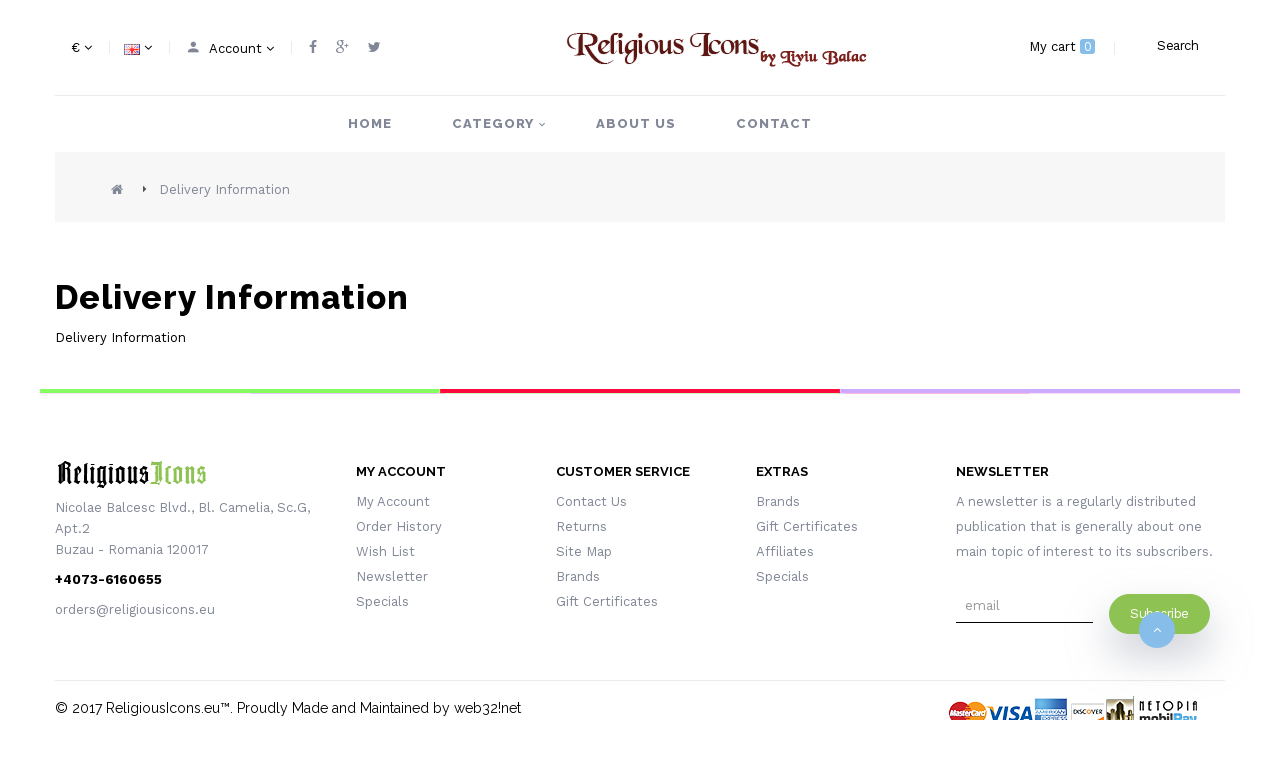

--- FILE ---
content_type: text/html; charset=utf-8
request_url: http://religiousicons.eu/delivery
body_size: 5969
content:
<!DOCTYPE html>
<!--[if IE]><![endif]-->
<!--[if IE 8 ]><html dir="ltr" lang="en" class="ie8"><![endif]-->
<!--[if IE 9 ]><html dir="ltr" lang="en" class="ie9"><![endif]-->
<!--[if (gt IE 9)|!(IE)]><!-->
<html dir="ltr" class="ltr" lang="en">
<!--<![endif]-->
  <head>
    <meta charset="UTF-8" />
    <meta name="viewport" content="width=device-width, initial-scale=1">
    <title>Delivery Information</title>
    <base href="http://religiousicons.eu/" />
            <meta http-equiv="X-UA-Compatible" content="IE=edge">
            <link href="http://religiousicons.eu/image/catalog/cart.png" rel="icon" />
            <link href="catalog/view/theme/pav_ministore/stylesheet/stylesheet.css" rel="stylesheet" />
        <link href="catalog/view/javascript/font-awesome/css/font-awesome.min.css" rel="stylesheet" />
        <link href="catalog/view/theme/pav_ministore/stylesheet/material-design-iconic-font.min.css" rel="stylesheet" />
        <link href="catalog/view/javascript/jquery/magnific/magnific-popup.css" rel="stylesheet" />
        <link href="catalog/view/javascript/jquery/owl-carousel/owl.carousel.css" rel="stylesheet" />
        <link href="catalog/view/theme/default/stylesheet/pavnewsletter.css" rel="stylesheet" />
            <script type="text/javascript" src="catalog/view/javascript/jquery/jquery-2.1.1.min.js"></script>
        <script type="text/javascript" src="catalog/view/javascript/jquery/magnific/jquery.magnific-popup.min.js"></script>
        <script type="text/javascript" src="catalog/view/javascript/bootstrap/js/bootstrap.min.js"></script>
        <script type="text/javascript" src="catalog/view/javascript/common.js"></script>
        <script type="text/javascript" src="catalog/view/theme/pav_ministore/javascript/common.js"></script>
        <script type="text/javascript" src="catalog/view/javascript/jquery/owl-carousel/owl.carousel.min.js"></script>
        <script type="text/javascript" src="catalog/view/javascript/pavdeals/countdown.js"></script>
        <link href='https://fonts.googleapis.com/css?family=Raleway:400,700,800' rel='stylesheet' type='text/css'>
    <link href='https://fonts.googleapis.com/css?family=Work+Sans:400,600,700' rel='stylesheet' type='text/css'>
    <!-- FONT -->
        <!-- FONT -->
    
      </head>
<body class="information-information-6 layout- " >
<div class="row-offcanvas row-offcanvas-left">
<div class="bo-mainmenu">
  <div class="container">
    <div class="inner">
      <header class="style-header header-v1">
        <div class="container">
          <div class="space-padding-tb-30-20">
              <div class="row">
                <div class="col-lg-5 col-md-5 col-sm-6 col-xs-12 pull-left space-margin-l-5">
                  <div class="setting-box pull-left space-margin-r-10">                    
                    <div class="currency pull-left line">
                      <div class="currency-wrapper pull-right">
<form action="http://religiousicons.eu/index.php?route=common/currency/currency" method="post" enctype="multipart/form-data" id="form-currency">
  <div class="btn-group dropdown">
    <button type="button" class="btn-dropdown dropdown-toggle" data-toggle="dropdown">
            <span>€</span>
                           
    <i class="fa fa-angle-down"></i>
  </button>
    <ul class="dropdown-menu">
                  <li><button class="currency-select list-item" type="button" name="EUR">€ Euro</button></li>
                        <li><button class="currency-select list-item" type="button" name="GBP">£ Pound Sterling</button></li>
                        <li><button class="currency-select list-item" type="button" name="USD">$ US Dollar</button></li>
                </ul>
  </div>
  <input type="hidden" name="code" value="" />
  <input type="hidden" name="redirect" value="http://religiousicons.eu/delivery" />
</form>
</div>
                    </div> 
                    <div class="language pull-left line">
                      <div class="language-wrapper pull-right">
<form action="http://religiousicons.eu/index.php?route=common/language/language" method="post" enctype="multipart/form-data" id="form-language">
  <div class="btn-group dropdown">
    <button type="button" class="btn-dropdown dropdown-toggle" data-toggle="dropdown">
            <img class="" src="catalog/language/en-gb/en-gb.png" alt="English" title="English">
                    <i class="fa fa-angle-down"></i>
  </button>
    <ul class="dropdown-menu dropdown">
            <li><button  class="language-select" type="button" name="en-gb"><img src="catalog/language/en-gb/en-gb.png" alt="English" title="English" /> English</button></li>
            <li><button  class="language-select" type="button" name="fr"><img src="catalog/language/fr/fr.png" alt="French" title="French" /> French</button></li>
          </ul>
  </div>
  <input type="hidden" name="code" value="" />
  <input type="hidden" name="redirect" value="http://religiousicons.eu/delivery?_route_=delivery" />
</form>
</div>
                    </div>                  
                  </div>  
                  <div class="setting-box pull-left dropdown space-margin-r-35 line">
                    <div class="dropdown-toggle" data-toggle="dropdown">
                      <i class="zmdi zmdi-account space-margin-r-10"></i>Account                      <i class="fa fa-angle-down"></i>
                    </div>                    
                    <ul class="dropdown-menu dropdown-menu-left">
                      <li><a href="https://religiousicons.eu/index.php?route=account/wishlist" id="wishlist-total" title="Wish List (0)"><i class="fa fa-list-alt"></i>Wish List (0)</a></li>
                      <li><a class="shoppingcart" href="http://religiousicons.eu/index.php?route=checkout/cart"><i class="fa fa-bookmark"></i>Shopping Cart</a></li>
                      <li><a class="last checkout" href="https://religiousicons.eu/index.php?route=checkout/checkout"><i class="fa fa-share"></i>Checkout</a></li>
                      <li><a class="account" href="https://religiousicons.eu/index.php?route=account/account"><i class="fa fa-user"></i>My Account</a></li>
                                               <li><a href="https://religiousicons.eu/index.php?route=account/register"><i class="zmdi zmdi-eyedropper"></i>Register</a></li>
                        <li><a href="https://religiousicons.eu/index.php?route=account/login"><i class="zmdi zmdi-lock-outline"></i>Login</a> </li>
                                          </ul>
                  </div>
                  <div class="pull-left hidden-xs">
                                        <div class="social">  					  <ul class="list-inline">    					    <li><a href="https://www.facebook.com/IcoanePictatero-124425487669502/" target="_blank"><i class="fa fa-facebook"></i></a></li>    					    <li><a href="https://plus.google.com/113523963506716400343" target="_blank"><i class="fa fa-google-plus"></i></a></li>      					    <li><a href="#"><i class="fa fa-twitter"></i></a></li>    					  </ul>  					</div>            
                                      </div>    
                </div>
                <div class="col-lg-2 col-md-2 col-sm-3 col-xs-8">
                   <div id="logo">
                    <!-- logo -->
                                        <div id="logo" class="logo-store"><a href="http://religiousicons.eu/index.php?route=common/home" class="img-responsive"><img src="http://religiousicons.eu/image/catalog/aboutus/logo_Religious_Icons_By_Liviu_Balac5.png" title="ReligiousIcons.eu" alt="ReligiousIcons.eu" /></a></div>
                                        </div>
                </div> 
                <div class="col-lg-5 col-md-5 col-sm-3 col-xs-4 pull-right">
                  <div class="search input-group pull-right hidden-sm hidden-xs">
	<div class="dropdown input-group-btn">
		<button data-toggle="dropdown" type="button" class="btn dropdown-toggle btn-default btn-sm" aria-expanded="false">
		    <i class="zmdi zmdi-search zmdi-hc-fw space-right-5"></i><span>Search</span>
		 </button>
		<div class="dropdown-menu pull-right fix-width">
			<div class="input-group" id="search">
 				<input type="text" class="form-control input-lg" placeholder="Search" value="" name="search">
			    <span class="input-group-btn">
			    <button class="btn btn-default btn-sm" type="button"><i class="zmdi zmdi-search zmdi-hc-fw"></i></button>
			    </span>
			</div>	
		</div>
	</div>
</div> 
                  <div id="cart" class="clearfix pull-right dropdown">
    <div data-toggle="dropdown" data-loading-text="Loading..." class="dropdown-toggle">      
      <div class="cart-inner">
        <a href="">
          My cart          <span id="cart-total" class="cart-total radius-6x ">0 </span>
                    
        </a>
      </div>
    </div>
  <ul class="dropdown-menu pull-right">
        <li>
      <p class="text-center">Your shopping cart is empty!</p>
    </li>
      </ul>
</div>
 
                </div>
              </div>
          </div>

        </div>
      </header>
      <div>
               <!-- menu -->
          <div id="pav-mainnav" class="pav-mainnav"><div class="pav-megamenu">
          <button data-toggle="offcanvas" class="btn btn-primary canvas-menu hidden-lg hidden-md" type="button"><span class="zmdi zmdi-menu zmdi-hc-fw"></span></button>
                
          <nav id="pav-megamenu" class="pav-megamenu hidden-sm hidden-xs">
	<div class="navbar">
		<div id="mainmenutop" class="megamenu" role="navigation">
			<div class="navbar-header">
				<div class="collapse navbar-collapse" id="bs-megamenu">
					<ul class="nav navbar-nav megamenu"><li class="home" ><a href="index.php?route=common/home"><span class="menu-title">Home</span></a></li><li class=" aligned-fullwidth parent dropdown " ><a href="http://religiousicons.eu/index.php?route=product/manufacturer" class="dropdown-toggle" data-toggle="dropdown"><span class="menu-title">Category</span><b class="caret"></b></a><div class="dropdown-menu"  style="width:500px" ><div class="dropdown-menu-inner"><div class="row"><div class="mega-col col-xs-12 col-sm-12 col-md-3 " > <div class="mega-col-inner"><div class="pavo-widget" id="pavowid-25697ec21923544"><div class="pavo-widget" id="pavowid-1831819200"><h4 class="widget-heading title hidden-xs hidden-sm">Shop by Category</h4>

<div class="">
	<ul class="content">
				<li>
            <a href="http://religiousicons.eu/index.php?route=product/category&amp;path=85_76">
                <span>Icons painted on wood</span>
            </a>
        </li>
				<li>
            <a href="http://religiousicons.eu/index.php?route=product/category&amp;path=85_77">
                <span>Carved and painted icons</span>
            </a>
        </li>
				<li>
            <a href="http://religiousicons.eu/index.php?route=product/category&amp;path=85_78">
                <span>Enframed icons</span>
            </a>
        </li>
				<li>
            <a href="http://religiousicons.eu/index.php?route=product/category&amp;path=85_79">
                <span>Coffer icons</span>
            </a>
        </li>
				<li>
            <a href="http://religiousicons.eu/index.php?route=product/category&amp;path=85_80">
                <span>Pyrography painted icons</span>
            </a>
        </li>
				<li>
            <a href="http://religiousicons.eu/index.php?route=product/category&amp;path=85_81">
                <span>Icons painted on marble</span>
            </a>
        </li>
				<li>
            <a href="http://religiousicons.eu/index.php?route=product/category&amp;path=85_82">
                <span>Icons painted on stone</span>
            </a>
        </li>
				<li>
            <a href="http://religiousicons.eu/index.php?route=product/category&amp;path=85_83">
                <span>Icons painted on clay</span>
            </a>
        </li>
				<li>
            <a href="http://religiousicons.eu/index.php?route=product/category&amp;path=85_84">
                <span>Small icons</span>
            </a>
        </li>
			</ul>
</div></div></div></div></div><div class="mega-col col-xs-12 col-sm-12 col-md-3 " > <div class="mega-col-inner"><div class="pavo-widget" id="pavowid-26697ec21923f68"><div class="pavo-widget" id="pavowid-388596766"><div class="widget-images   ">
		<div class="widget-inner clearfix">
		 <div class="image-item">
		 	<img class="img-responsive" alt=" " src="http://religiousicons.eu/image/cache/catalog/aboutus/blessing-jesus-hand-painted-icon-250x350.png"/>
		 			 	<a href="http://religiousicons.eu/image/catalog/aboutus/blessing-jesus-hand-painted-icon.png" class="pts-popup fancy" title="Large Image"><span class="icon icon-expand"></span></a>
		 			  
		 </div>
	</div>
</div>
</div></div></div></div><div class="mega-col col-xs-12 col-sm-12 col-md-3 " > <div class="mega-col-inner"><div class="pavo-widget" id="pavowid-28697ec21924382"><div class="pavo-widget" id="pavowid-1806051094">
<div class="widget-html    ">
        <h4 class="widget-heading title">
        Shop by saints    </h4>
    	<div class="widget-inner -content clearfix">
		 <ul class="content">
				<li>
            <a href="http://religiousicons.eu/index.php?route=product/manufacturer/info&amp;manufacturer_id=11">
                <span>Jesus Christ</span>
            </a>
        </li>
				<li>
            <a href="http://religiousicons.eu/index.php?route=product/manufacturer/info&amp;manufacturer_id=12">
                <span>Virgin Mary</span>
            </a>
        </li>
				<li>
            <a href="http://religiousicons.eu/index.php?route=product/manufacturer/info&amp;manufacturer_id=13">
                <span>The Holy Family</span>
            </a>
        </li>
				<li>
            <a href="http://religiousicons.eu/index.php?route=product/manufacturer/info&amp;manufacturer_id=14">
                <span>The Holy Trinity</span>
            </a>
        </li>
				<li>
            <a href="http://religiousicons.eu/index.php?route=product/manufacturer/info&amp;manufacturer_id=15">
                <span>Michaelmas</span>
            </a>
        </li>
				<li>
            <a href="http://religiousicons.eu/index.php?route=product/manufacturer/info&amp;manufacturer_id=23">
                <span>Saint Alexander</span>
            </a>
        </li>
				<li>
            <a href="http://religiousicons.eu/index.php?route=product/manufacturer/info&amp;manufacturer_id=24">
                <span>Saint Andrew</span>
            </a>
        </li>
				<li>
            <a href="http://religiousicons.eu/index.php?route=product/manufacturer/info&amp;manufacturer_id=25">
                <span>Saint Anthony</span>
            </a>
        </li>
				<li>
            <a href="http://religiousicons.eu/index.php?route=product/manufacturer/info&amp;manufacturer_id=21">
                <span>Saint Apostle Paul</span>
            </a>
        </li>
        				<li>
            <a href="http://religiousicons.eu/index.php?route=product/manufacturer/info&amp;manufacturer_id=20">
                <span>Saint Apostle Peter</span>
            </a>
        </li>
        				<li>
            <a href="http://religiousicons.eu/index.php?route=product/manufacturer/info&amp;manufacturer_id=37">
                <span>Saint Basil</span>
            </a>
        </li>
        				<li>
            <a href="http://religiousicons.eu/index.php?route=product/manufacturer/info&amp;manufacturer_id=26">
                <span>Saint Dimitri</span>
            </a>
        </li>
        </ul>	</div>
</div>
</div></div></div></div><div class="mega-col col-xs-12 col-sm-12 col-md-3 " > <div class="mega-col-inner"><div class="pavo-widget" id="pavowid-30697ec219245fb"><div class="pavo-widget" id="pavowid-1188447208">
<div class="widget-html    ">
    	<div class="widget-inner -content clearfix">
		 <ul class="content">
        				<li>
            <a href="http://religiousicons.eu/index.php?route=product/manufacturer/info&amp;manufacturer_id=18">
                <span>Saint Gabriel the Archangel</span>
            </a>
        </li>
        				<li>
            <a href="http://religiousicons.eu/index.php?route=product/manufacturer/info&amp;manufacturer_id=17">
                <span>Saint Michael the Archangel</span>
            </a>
        </li>
        				<li>
            <a href="http://religiousicons.eu/index.php?route=product/manufacturer/info&amp;manufacturer_id=27">
                <span>Saint George</span>
            </a>
        </li>
        				<li>
            <a href="http://religiousicons.eu/index.php?route=product/manufacturer/info&amp;manufacturer_id=29">
                <span>Saint Elija</span>
            </a>
        </li>
        				<li>
            <a href="http://religiousicons.eu/index.php?route=product/manufacturer/info&amp;manufacturer_id=28">
                <span>Saint John the Baptist</span>
            </a>
        </li>
        				<li>
            <a href="http://religiousicons.eu/index.php?route=product/manufacturer/info&amp;manufacturer_id=30">
                <span>Saint Menas</span>
            </a>
        </li>
        				<li>
            <a href="http://religiousicons.eu/index.php?route=product/manufacturer/info&amp;manufacturer_id=33">
                <span>Saint Pious Paraskeva</span>
            </a>
        </li>
        				<li>
            <a href="http://religiousicons.eu/index.php?route=product/manufacturer/info&amp;manufacturer_id=34">
                <span>Saint Spyridon</span>
            </a>
        </li>
        				<li>
            <a href="http://religiousicons.eu/index.php?route=product/manufacturer/info&amp;manufacturer_id=35">
                <span>Saint Stelian</span>
            </a>
        </li>
        				<li>
            <a href="http://religiousicons.eu/index.php?route=product/manufacturer/info&amp;manufacturer_id=36">
                <span>Saint Stephen</span>
            </a>
        </li>
        				<li>
            <a href="http://religiousicons.eu/index.php?route=product/manufacturer/info&amp;manufacturer_id=19">
                <span>Saints Apostles Peter and Paul</span>
            </a>
        </li>
        				<li>
            <a href="http://religiousicons.eu/index.php?route=product/manufacturer/info&amp;manufacturer_id=22">
                <span>Saints Constantine and Helena</span>
            </a>
        </li>
        				<li>
            <a href="http://religiousicons.eu/index.php?route=product/manufacturer/info&amp;manufacturer_id=15">
                <span>Archangels Michael and Gabriel</span>
            </a>
        </li>
			</ul>	</div>
</div>
</div></div></div></div></div><div class="row"></div></div></div></li><li class="" ><a href="http://religiousicons.eu/about_us"><span class="menu-title">About Us</span></a></li><li class="" ><a href="index.php?route=information/contact"><span class="menu-title">Contact</span></a></li><li class="" ><a href=""><span class="menu-title"></span></a></li></ul>				</div>
			</div>
		</div>
	</div>
</nav>                    </div></div> 
        <!-- menu -->   
      </div>
    </div>
  </div>
</div>
  <!-- sys-notification -->
  <div id="sys-notification">
    <div class="container">
      <div id="notification"></div>
    </div>
  </div>
  <!-- /sys-notification -->
       <div class="maincols"><div class="container">
  <ul class="breadcrumb">
        <li><a href="http://religiousicons.eu/index.php?route=common/home"><i class="fa fa-home"></i></a></li>
        <li><a href="http://religiousicons.eu/delivery">Delivery Information</a></li>
      </ul>
  <div class="row">                <div id="content" class="col-sm-12">      <h1>Delivery Information</h1>
      <p>
	Delivery Information</p>
</div>
    </div>
</div>
</div>

<footer id="footer" class="nostylingboxs">
    <img class="img-responsive space-padding-lr-3" src="image/catalog/divided.jpg" alt="">
  <div class="footer-center " id="pavo-footer-center">
  <div class="container">
    <div class="inside space-padding-tb-50">
       <div class="row">
        <div class="col-lg-3 col-md-3 col-sm-6 col-xs-12 column">
                      <p><img src="http://religiousicons.eu/image/catalog/logo_Religious_Icons.png" style="width: 154px;"><br></p><p>Nicolae Balcesc Blvd., Bl. Camelia, Sc.G, Apt.2<br>Buzau - Romania 120017</p>  					<p class="phone"> +4073-6160655</p>  					<p><a href="mailto:orders@religiousicons.eu?Subject= Hi%20From%20ReligiousIcons.eu" target="_top">orders@religiousicons.eu</a></p><p></p>                  </div>
                <div class="col-sm-2 col-md-2 col-sm-6 col-xs-12 column">
          <div class="panel panel-v1">
            <div class="panel-heading">
              <h4 class="panel-title">My Account</h4>
            </div>
            <div class="panel-body">
              <ul class="list-unstyled">
                <li><a href="https://religiousicons.eu/index.php?route=account/account">My Account</a></li>
                <li><a href="https://religiousicons.eu/index.php?route=account/order">Order History</a></li>
                <li><a href="https://religiousicons.eu/index.php?route=account/wishlist">Wish List</a></li>
                <li><a href="https://religiousicons.eu/index.php?route=account/newsletter">Newsletter</a></li>
                <li><a href="http://religiousicons.eu/index.php?route=product/special">Specials</a></li>
              </ul>
            </div>
          </div>      
        </div>
                <div class="column col-xs-12 col-sm-6 col-md-2 col-lg-2">
          <div class="panel panel-v1">
            <div class="panel-heading">
              <h4 class="panel-title">Customer Service</h4>
            </div>
            <div class="panel-body">
              <ul class="list-unstyled">
                <li><a href="http://religiousicons.eu/index.php?route=information/contact">Contact Us</a></li>
                <li><a href="https://religiousicons.eu/index.php?route=account/return/add">Returns</a></li>
                <li><a href="http://religiousicons.eu/index.php?route=information/sitemap">Site Map</a></li>
                 <li><a href="http://religiousicons.eu/index.php?route=product/manufacturer">Brands</a></li>
                <li><a href="https://religiousicons.eu/index.php?route=account/voucher">Gift Certificates</a></li>
              </ul>
            </div>
          </div>
        </div>
        <div class="col-sm-2 col-md-2 col-sm-6 col-xs-12 column">
          <div class="panel panel-v1">
            <div class="panel-heading">
              <h4 class="panel-title">Extras</h4>
            </div>
            <div class="panel-body">
              <ul class="list-unstyled">
                <li><a href="http://religiousicons.eu/index.php?route=product/manufacturer">Brands</a></li>
                <li><a href="https://religiousicons.eu/index.php?route=account/voucher">Gift Certificates</a></li>
                <li><a href="https://religiousicons.eu/index.php?route=affiliate/account">Affiliates</a></li>
                <li><a href="http://religiousicons.eu/index.php?route=product/special">Specials</a></li>
              </ul>
            </div>
          </div>            
        </div>
        <div class="col-lg-3 col-md-3 col-sm-6 col-xs-12 column">
          
<div class=" newsletter-v1" id="newsletter_547630115">
		<form id="formNewLestter" method="post" action="https://religiousicons.eu/index.php?route=extension/module/pavnewsletter/subscribe" class="formNewLestter">
		<div class="panel panel-v1">
            <div class="panel-heading">
			    <h4 class="panel-title">Newsletter</h4>          
			</div>              
			<div class="panel-body">
				<div class="description space-20 space-padding-t5">A newsletter is a regularly distributed publication that is generally about one main topic of interest to its subscribers.</div> 
             	<div class="input-group">
                    <input type="text" placeholder="email" class="form-control email"   size="18" name="email">
                    <div class="input-group-btn">
                        <button type="submit" name="submitNewsletter" class="btn btn-primary icon-mai radius-2x shadow">Subscribe</button>
                    </div>
              	</div>
              	<input type="hidden" value="1" name="action">
                <div class="valid space-top-10"></div>
			</div>
             	
             
            
            
                    </div>
		</form>
</div>

<script type="text/javascript"><!--

$( document ).ready(function() {

	var id = 'newsletter_547630115';
		$('#'+id+' .box-heading').bind('click', function(){
			$('#'+id).toggleClass('active');
	});

	$('#formNewLestter').on('submit', function() {
		var email = $('.email').val();
		$(".success_inline, .warning_inline, .error").remove();
		if(!isValidEmailAddress(email)) {				
			$('.valid').html("<div class=\"error alert alert-danger\">Email is not valid!<button type=\"button\" class=\"close\" data-dismiss=\"alert\">×</button></div></div>");
			$('.email').focus();
			return false;
		}
	
		var url = "https://religiousicons.eu/index.php?route=extension/module/pavnewsletter/subscribe";
		$.ajax({
			type: "post",
			url: url,
			data: $("#formNewLestter").serialize(),
			dataType: 'json',
			success: function(json)
			{
				$(".success_inline, .warning_inline, .error").remove();
				if (json['error']) {
					$('.valid').html("<div class=\"warning_inline alert alert-danger\">"+json['error']+"<button type=\"button\" class=\"close\" data-dismiss=\"alert\">×</button></div>");
				}
				if (json['success']) {
					$('.valid').html("<div class=\"success_inline alert alert-success\">"+json['success']+"<button type=\"button\" class=\"close\" data-dismiss=\"alert\">×</button></div>");
				}
			}
		}); return false;
	
	}); //end submmit
}); //end document

function isValidEmailAddress(emailAddress) {
	var pattern = new RegExp(/^(("[\w-\s]+")|([\w-]+(?:\.[\w-]+)*)|("[\w-\s]+")([\w-]+(?:\.[\w-]+)*))(@((?:[\w-]+\.)*\w[\w-]{0,66})\.([a-z]{2,6}(?:\.[a-z]{2})?)$)|(@\[?((25[0-5]\.|2[0-4][0-9]\.|1[0-9]{2}\.|[0-9]{1,2}\.))((25[0-5]|2[0-4][0-9]|1[0-9]{2}|[0-9]{1,2})\.){2}(25[0-5]|2[0-4][0-9]|1[0-9]{2}|[0-9]{1,2})\]?$)/i);
	return pattern.test(emailAddress);
}
--></script>
        </div>
      </div>
    </div>
  </div>
</div>


  

</footer>

<div class="copyright">
  <div class="container clearfix">
    <div class="inner border-top">
    <div class="col-lg-7 col-md-7 space-margin-l-15">
      <span class="copy pull-left space-margin-r-10"> 
                  &copy; 2017  <a href="http://religiousicons.eu">ReligiousIcons.eu&trade;</a>. Proudly Made and Maintained by <a href="http://web32.net" target ="_blank">web32!net</a>              </span>
      <ul class="list-inline pull-left">
                  <li><a href="http://religiousicons.eu/about_us">About Us</a></li>
                  <li><a href="http://religiousicons.eu/delivery">Delivery Information</a></li>
                  <li><a href="http://religiousicons.eu/privacy">Privacy Policy</a></li>
                  <li><a href="http://religiousicons.eu/terms">Terms &amp; Conditions</a></li>
                  <li><a href="http://religiousicons.eu/our-refund-policy">Return Policy</a></li>
                  <li><a href="http://religiousicons.eu/Catalogue">Catalogue</a></li>
              </ul>
    </div>
    <div class="col-lg-5 col-md-5 payment">
                <img class="img-responsive" alt="payment" src="image/catalog/payment.png">          </div>
    </div>
   
  </div>
</div>
<div id="top-scroll" class="bo-social-icons">
    <a href="#" class="bo-social-gray radius-x scrollup"><i class="fa fa-angle-up"></i></a>
  </div>
 <div class="sidebar-offcanvas  visible-xs visible-sm">
      <div class="offcanvas-inner  panel-offcanvas">
          <div class="offcanvas-heading">
              <button data-toggle="offcanvas" class="btn btn btn-primary" type="button"> <span class="fa fa-times"></span></button>
          </div>
          <div class="offcanvas-body">
                <div id="offcanvasmenu"></div> 
          </div>
          <div class="offcanvas-footer panel-footer">
              <div class="input-group" id="offcanvas-search">
                <input type="text" class="form-control" placeholder="Search" value="" name="search">
                <span class="input-group-btn">
                  <button class="btn btn-primary" type="button"><i class="fa fa-search"></i></button>
                </span>
              </div>
          </div>
       </div> 
 </div>

<script type="text/javascript">
  $("#offcanvasmenu").html($("#bs-megamenu").html());
</script>
 
<!--
OpenCart is open source software and you are free to remove the powered by OpenCart if you want, but its generally accepted practise to make a small donation.
Please donate via PayPal to donate@opencart.com
//-->

<!-- Theme created by Welford Media for OpenCart 2.0 www.welfordmedia.co.uk -->
</div>
</body></html>

--- FILE ---
content_type: text/css
request_url: http://religiousicons.eu/catalog/view/theme/pav_ministore/stylesheet/stylesheet.css
body_size: 51529
content:
/*!
 * Bootstrap v3.3.5 (http://getbootstrap.com)
 * Copyright 2011-2015 Twitter, Inc.
 * Licensed under MIT (https://github.com/twbs/bootstrap/blob/master/LICENSE)
 */
/* $headings-font-weight:    700 !default; */
/*! normalize.css v3.0.3 | MIT License | github.com/necolas/normalize.css */
/* line 9, ../sass/bootstrap/_normalize.scss */
html {
  font-family: sans-serif;
  -ms-text-size-adjust: 100%;
  -webkit-text-size-adjust: 100%;
}

/* line 19, ../sass/bootstrap/_normalize.scss */
body {
  margin: 0;
}

/* line 33, ../sass/bootstrap/_normalize.scss */
article,
aside,
details,
figcaption,
figure,
footer,
header,
hgroup,
main,
menu,
nav,
section,
summary {
  display: block;
}

/* line 54, ../sass/bootstrap/_normalize.scss */
audio,
canvas,
progress,
video {
  display: inline-block;
  vertical-align: baseline;
}

/* line 67, ../sass/bootstrap/_normalize.scss */
audio:not([controls]) {
  display: none;
  height: 0;
}

/* line 77, ../sass/bootstrap/_normalize.scss */
[hidden],
template {
  display: none;
}

/* line 89, ../sass/bootstrap/_normalize.scss */
a {
  background-color: transparent;
}

/* line 98, ../sass/bootstrap/_normalize.scss */
a:active,
a:hover {
  outline: 0;
}

/* line 110, ../sass/bootstrap/_normalize.scss */
abbr[title] {
  border-bottom: 1px dotted;
}

/* line 118, ../sass/bootstrap/_normalize.scss */
b,
strong {
  font-weight: bold;
}

/* line 127, ../sass/bootstrap/_normalize.scss */
dfn {
  font-style: italic;
}

/* line 136, ../sass/bootstrap/_normalize.scss */
h1 {
  font-size: 2em;
  margin: 0.67em 0;
}

/* line 145, ../sass/bootstrap/_normalize.scss */
mark {
  background: #ff0;
  color: #000;
}

/* line 154, ../sass/bootstrap/_normalize.scss */
small {
  font-size: 80%;
}

/* line 162, ../sass/bootstrap/_normalize.scss */
sub,
sup {
  font-size: 75%;
  line-height: 0;
  position: relative;
  vertical-align: baseline;
}

/* line 170, ../sass/bootstrap/_normalize.scss */
sup {
  top: -0.5em;
}

/* line 174, ../sass/bootstrap/_normalize.scss */
sub {
  bottom: -0.25em;
}

/* line 185, ../sass/bootstrap/_normalize.scss */
img {
  border: 0;
}

/* line 193, ../sass/bootstrap/_normalize.scss */
svg:not(:root) {
  overflow: hidden;
}

/* line 204, ../sass/bootstrap/_normalize.scss */
figure {
  margin: 1em 40px;
}

/* line 212, ../sass/bootstrap/_normalize.scss */
hr {
  box-sizing: content-box;
  height: 0;
}

/* line 221, ../sass/bootstrap/_normalize.scss */
pre {
  overflow: auto;
}

/* line 229, ../sass/bootstrap/_normalize.scss */
code,
kbd,
pre,
samp {
  font-family: raleway, raleway;
  font-size: 1em;
}

/* line 252, ../sass/bootstrap/_normalize.scss */
button,
input,
optgroup,
select,
textarea {
  color: inherit;
  font: inherit;
  margin: 0;
}

/* line 266, ../sass/bootstrap/_normalize.scss */
button {
  overflow: visible;
}

/* line 277, ../sass/bootstrap/_normalize.scss */
button,
select {
  text-transform: none;
}

/* line 290, ../sass/bootstrap/_normalize.scss */
button,
html input[type="button"],
input[type="reset"],
input[type="submit"] {
  -webkit-appearance: button;
  cursor: pointer;
}

/* line 302, ../sass/bootstrap/_normalize.scss */
button[disabled],
html input[disabled] {
  cursor: default;
}

/* line 311, ../sass/bootstrap/_normalize.scss */
button::-moz-focus-inner,
input::-moz-focus-inner {
  border: 0;
  padding: 0;
}

/* line 322, ../sass/bootstrap/_normalize.scss */
input {
  line-height: normal;
}

/* line 334, ../sass/bootstrap/_normalize.scss */
input[type="checkbox"],
input[type="radio"] {
  box-sizing: border-box;
  padding: 0;
}

/* line 346, ../sass/bootstrap/_normalize.scss */
input[type="number"]::-webkit-inner-spin-button,
input[type="number"]::-webkit-outer-spin-button {
  height: auto;
}

/* line 356, ../sass/bootstrap/_normalize.scss */
input[type="search"] {
  -webkit-appearance: textfield;
  box-sizing: content-box;
}

/* line 367, ../sass/bootstrap/_normalize.scss */
input[type="search"]::-webkit-search-cancel-button,
input[type="search"]::-webkit-search-decoration {
  -webkit-appearance: none;
}

/* line 376, ../sass/bootstrap/_normalize.scss */
fieldset {
  border: 1px solid #c0c0c0;
  margin: 0 2px;
  padding: 0.35em 0.625em 0.75em;
}

/* line 387, ../sass/bootstrap/_normalize.scss */
legend {
  border: 0;
  padding: 0;
}

/* line 396, ../sass/bootstrap/_normalize.scss */
textarea {
  overflow: auto;
}

/* line 405, ../sass/bootstrap/_normalize.scss */
optgroup {
  font-weight: bold;
}

/* line 416, ../sass/bootstrap/_normalize.scss */
table {
  border-collapse: collapse;
  border-spacing: 0;
}

/* line 421, ../sass/bootstrap/_normalize.scss */
td,
th {
  padding: 0;
}

/*! Source: https://github.com/h5bp/html5-boilerplate/blob/master/src/css/main.css */
@media print {
  /* line 9, ../sass/bootstrap/_print.scss */
  *,
  *:before,
  *:after {
    background: transparent !important;
    color: #000 !important;
    box-shadow: none !important;
    text-shadow: none !important;
  }

  /* line 18, ../sass/bootstrap/_print.scss */
  a,
  a:visited {
    text-decoration: underline;
  }

  /* line 23, ../sass/bootstrap/_print.scss */
  a[href]:after {
    content: " (" attr(href) ")";
  }

  /* line 27, ../sass/bootstrap/_print.scss */
  abbr[title]:after {
    content: " (" attr(title) ")";
  }

  /* line 33, ../sass/bootstrap/_print.scss */
  a[href^="#"]:after,
  a[href^="javascript:"]:after {
    content: "";
  }

  /* line 38, ../sass/bootstrap/_print.scss */
  pre,
  blockquote {
    border: 1px solid #999;
    page-break-inside: avoid;
  }

  /* line 44, ../sass/bootstrap/_print.scss */
  thead {
    display: table-header-group;
  }

  /* line 48, ../sass/bootstrap/_print.scss */
  tr,
  img {
    page-break-inside: avoid;
  }

  /* line 53, ../sass/bootstrap/_print.scss */
  img {
    max-width: 100% !important;
  }

  /* line 57, ../sass/bootstrap/_print.scss */
  p,
  h2,
  h3 {
    orphans: 3;
    widows: 3;
  }

  /* line 64, ../sass/bootstrap/_print.scss */
  h2,
  h3 {
    page-break-after: avoid;
  }

  /* line 72, ../sass/bootstrap/_print.scss */
  .navbar {
    display: none;
  }

  /* line 77, ../sass/bootstrap/_print.scss */
  .btn > .caret,
  .dropup > .btn > .caret {
    border-top-color: #000 !important;
  }

  /* line 81, ../sass/bootstrap/_print.scss */
  .label {
    border: 1px solid #000;
  }

  /* line 85, ../sass/bootstrap/_print.scss */
  .table {
    border-collapse: collapse !important;
  }
  /* line 88, ../sass/bootstrap/_print.scss */
  .table td,
  .table th {
    background-color: #fff !important;
  }

  /* line 94, ../sass/bootstrap/_print.scss */
  .table-bordered th,
  .table-bordered td {
    border: 1px solid #ddd !important;
  }
}
/* line 11, ../sass/bootstrap/_scaffolding.scss */
* {
  -webkit-box-sizing: border-box;
  -moz-box-sizing: border-box;
  box-sizing: border-box;
}

/* line 14, ../sass/bootstrap/_scaffolding.scss */
*:before,
*:after {
  -webkit-box-sizing: border-box;
  -moz-box-sizing: border-box;
  box-sizing: border-box;
}

/* line 22, ../sass/bootstrap/_scaffolding.scss */
html {
  font-size: 10px;
  -webkit-tap-highlight-color: transparent;
}

/* line 27, ../sass/bootstrap/_scaffolding.scss */
body {
  font-family: "Work Sans", sans-serif;
  font-size: 13px;
  line-height: 25px;
  color: #000000;
  background-color: #fff;
  font-weight: 100;
}

/* line 37, ../sass/bootstrap/_scaffolding.scss */
input,
button,
select,
textarea {
  font-family: inherit;
  font-size: inherit;
  line-height: inherit;
}

/* line 49, ../sass/bootstrap/_scaffolding.scss */
a {
  color: #818796;
  text-decoration: none;
}
/* line 53, ../sass/bootstrap/_scaffolding.scss */
a:hover, a:focus {
  color: #86bde9;
  text-decoration: none;
}
/* line 59, ../sass/bootstrap/_scaffolding.scss */
a:focus {
  outline: none;
  outline: 5px auto -webkit-focus-ring-color;
  outline-offset: -2px;
}

/* line 70, ../sass/bootstrap/_scaffolding.scss */
figure {
  margin: 0;
}

/* line 77, ../sass/bootstrap/_scaffolding.scss */
img {
  vertical-align: middle;
}

/* line 82, ../sass/bootstrap/_scaffolding.scss */
.img-responsive {
  display: block;
  max-width: 100%;
  height: auto;
}

/* line 87, ../sass/bootstrap/_scaffolding.scss */
.img-rounded {
  border-radius: 0px;
}

/* line 94, ../sass/bootstrap/_scaffolding.scss */
.img-thumbnail {
  line-height: 1.42857;
  background-color: #fff;
  border-radius: 0px;
  -webkit-transition: all 0.2s ease-in-out;
  -o-transition: all 0.2s ease-in-out;
  transition: all 0.2s ease-in-out;
  display: inline-block;
  max-width: 100%;
  height: auto;
}

/* line 107, ../sass/bootstrap/_scaffolding.scss */
.img-circle {
  border-radius: 50%;
}

/* line 114, ../sass/bootstrap/_scaffolding.scss */
hr {
  margin-top: 18px;
  margin-bottom: 18px;
  border: 0;
  border-top: 1px solid #eeeeee;
}

/* line 126, ../sass/bootstrap/_scaffolding.scss */
.sr-only {
  position: absolute;
  width: 1px;
  height: 1px;
  margin: -1px;
  padding: 0;
  overflow: hidden;
  clip: rect(0, 0, 0, 0);
  border: 0;
}

/* line 142, ../sass/bootstrap/_scaffolding.scss */
.sr-only-focusable:active, .sr-only-focusable:focus {
  position: static;
  width: auto;
  height: auto;
  margin: 0;
  overflow: visible;
  clip: auto;
}

/* line 160, ../sass/bootstrap/_scaffolding.scss */
[role="button"] {
  cursor: pointer;
}

/* line 9, ../sass/bootstrap/_type.scss */
h1, h2, h3, h4, h5, h6,
.h1, .h2, .h3, .h4, .h5, .h6 {
  font-family: "Raleway", sans-serif;
  font-weight: 900;
  line-height: 1.1;
  color: #000000;
  letter-spacing: 1px;
  text-transform: capitalize;
}
/* line 17, ../sass/bootstrap/_type.scss */
h1 small,
h1 .small, h2 small,
h2 .small, h3 small,
h3 .small, h4 small,
h4 .small, h5 small,
h5 .small, h6 small,
h6 .small,
.h1 small,
.h1 .small, .h2 small,
.h2 .small, .h3 small,
.h3 .small, .h4 small,
.h4 .small, .h5 small,
.h5 .small, .h6 small,
.h6 .small {
  font-weight: normal;
  line-height: 1;
  color: #f2f2f2;
}

/* line 25, ../sass/bootstrap/_type.scss */
h1, .h1,
h2, .h2,
h3, .h3 {
  margin-top: 18px;
  margin-bottom: 9px;
}
/* line 31, ../sass/bootstrap/_type.scss */
h1 small,
h1 .small, .h1 small,
.h1 .small,
h2 small,
h2 .small, .h2 small,
.h2 .small,
h3 small,
h3 .small, .h3 small,
.h3 .small {
  font-size: 65%;
}

/* line 36, ../sass/bootstrap/_type.scss */
h4, .h4,
h5, .h5,
h6, .h6 {
  margin-top: 9px;
  margin-bottom: 9px;
}
/* line 42, ../sass/bootstrap/_type.scss */
h4 small,
h4 .small, .h4 small,
.h4 .small,
h5 small,
h5 .small, .h5 small,
.h5 .small,
h6 small,
h6 .small, .h6 small,
.h6 .small {
  font-size: 75%;
}

/* line 48, ../sass/bootstrap/_type.scss */
h1, .h1 {
  font-size: 33px;
}

/* line 49, ../sass/bootstrap/_type.scss */
h2, .h2 {
  font-size: 27px;
}

/* line 50, ../sass/bootstrap/_type.scss */
h3, .h3 {
  font-size: 23px;
}

/* line 51, ../sass/bootstrap/_type.scss */
h4, .h4 {
  font-size: 17px;
}

/* line 52, ../sass/bootstrap/_type.scss */
h5, .h5 {
  font-size: 13px;
}

/* line 53, ../sass/bootstrap/_type.scss */
h6, .h6 {
  font-size: 12px;
}

/* line 59, ../sass/bootstrap/_type.scss */
p {
  margin: 0 0 9px;
}

/* line 63, ../sass/bootstrap/_type.scss */
.lead {
  margin-bottom: 18px;
  font-size: 14px;
  font-weight: 300;
  line-height: 1.4;
}
@media (min-width: 768px) {
  /* line 63, ../sass/bootstrap/_type.scss */
  .lead {
    font-size: 19.5px;
  }
}

/* line 79, ../sass/bootstrap/_type.scss */
small,
.small {
  font-size: 92%;
}

/* line 84, ../sass/bootstrap/_type.scss */
mark,
.mark {
  background-color: #fcf8e3;
  padding: .2em;
}

/* line 91, ../sass/bootstrap/_type.scss */
.text-left {
  text-align: left;
}

/* line 92, ../sass/bootstrap/_type.scss */
.text-right {
  text-align: right;
}

/* line 93, ../sass/bootstrap/_type.scss */
.text-center {
  text-align: center;
}

/* line 94, ../sass/bootstrap/_type.scss */
.text-justify {
  text-align: justify;
}

/* line 95, ../sass/bootstrap/_type.scss */
.text-nowrap {
  white-space: nowrap;
}

/* line 98, ../sass/bootstrap/_type.scss */
.text-lowercase {
  text-transform: lowercase;
}

/* line 99, ../sass/bootstrap/_type.scss */
.text-uppercase, .initialism {
  text-transform: uppercase;
}

/* line 100, ../sass/bootstrap/_type.scss */
.text-capitalize {
  text-transform: capitalize;
}

/* line 103, ../sass/bootstrap/_type.scss */
.text-muted {
  color: #f2f2f2;
}

/* line 5, ../sass/bootstrap/mixins/_text-emphasis.scss */
.text-primary {
  color: #8ec354;
}

/* line 8, ../sass/bootstrap/mixins/_text-emphasis.scss */
a.text-primary:hover,
a.text-primary:focus {
  color: #74a93b;
}

/* line 5, ../sass/bootstrap/mixins/_text-emphasis.scss */
.text-success {
  color: #3c763d;
}

/* line 8, ../sass/bootstrap/mixins/_text-emphasis.scss */
a.text-success:hover,
a.text-success:focus {
  color: #2b542c;
}

/* line 5, ../sass/bootstrap/mixins/_text-emphasis.scss */
.text-info {
  color: #31708f;
}

/* line 8, ../sass/bootstrap/mixins/_text-emphasis.scss */
a.text-info:hover,
a.text-info:focus {
  color: #245269;
}

/* line 5, ../sass/bootstrap/mixins/_text-emphasis.scss */
.text-warning {
  color: #8a6d3b;
}

/* line 8, ../sass/bootstrap/mixins/_text-emphasis.scss */
a.text-warning:hover,
a.text-warning:focus {
  color: #66512c;
}

/* line 5, ../sass/bootstrap/mixins/_text-emphasis.scss */
.text-danger {
  color: #a94442;
}

/* line 8, ../sass/bootstrap/mixins/_text-emphasis.scss */
a.text-danger:hover,
a.text-danger:focus {
  color: #843534;
}

/* line 120, ../sass/bootstrap/_type.scss */
.bg-primary {
  color: #fff;
}

/* line 5, ../sass/bootstrap/mixins/_background-variant.scss */
.bg-primary {
  background-color: #8ec354;
}

/* line 8, ../sass/bootstrap/mixins/_background-variant.scss */
a.bg-primary:hover,
a.bg-primary:focus {
  background-color: #74a93b;
}

/* line 5, ../sass/bootstrap/mixins/_background-variant.scss */
.bg-success {
  background-color: #dff0d8;
}

/* line 8, ../sass/bootstrap/mixins/_background-variant.scss */
a.bg-success:hover,
a.bg-success:focus {
  background-color: #c1e2b3;
}

/* line 5, ../sass/bootstrap/mixins/_background-variant.scss */
.bg-info {
  background-color: #d9edf7;
}

/* line 8, ../sass/bootstrap/mixins/_background-variant.scss */
a.bg-info:hover,
a.bg-info:focus {
  background-color: #afd9ee;
}

/* line 5, ../sass/bootstrap/mixins/_background-variant.scss */
.bg-warning {
  background-color: #fcf8e3;
}

/* line 8, ../sass/bootstrap/mixins/_background-variant.scss */
a.bg-warning:hover,
a.bg-warning:focus {
  background-color: #f7ecb5;
}

/* line 5, ../sass/bootstrap/mixins/_background-variant.scss */
.bg-danger {
  background-color: #f2dede;
}

/* line 8, ../sass/bootstrap/mixins/_background-variant.scss */
a.bg-danger:hover,
a.bg-danger:focus {
  background-color: #e4b9b9;
}

/* line 139, ../sass/bootstrap/_type.scss */
.page-header {
  padding-bottom: 8px;
  margin: 36px 0 18px;
  border-bottom: 1px solid #eeeeee;
}

/* line 150, ../sass/bootstrap/_type.scss */
ul,
ol {
  margin-top: 0;
  margin-bottom: 9px;
}
/* line 154, ../sass/bootstrap/_type.scss */
ul ul,
ul ol,
ol ul,
ol ol {
  margin-bottom: 0;
}

/* line 168, ../sass/bootstrap/_type.scss */
.list-unstyled {
  padding-left: 0;
  list-style: none;
}

/* line 174, ../sass/bootstrap/_type.scss */
.list-inline {
  padding-left: 0;
  list-style: none;
  /*  margin-left: -5px; */
}
/* line 178, ../sass/bootstrap/_type.scss */
.list-inline > li {
  display: inline-block;
  /* padding-left: 5px;
  padding-right: 5px; */
}

/* line 186, ../sass/bootstrap/_type.scss */
dl {
  margin-top: 0;
  margin-bottom: 18px;
}

/* line 190, ../sass/bootstrap/_type.scss */
dt,
dd {
  line-height: 1.42857;
}

/* line 194, ../sass/bootstrap/_type.scss */
dt {
  font-weight: bold;
}

/* line 197, ../sass/bootstrap/_type.scss */
dd {
  margin-left: 0;
}

/* line 14, ../sass/bootstrap/mixins/_clearfix.scss */
.dl-horizontal dd:before, .dl-horizontal dd:after {
  content: " ";
  display: table;
}
/* line 19, ../sass/bootstrap/mixins/_clearfix.scss */
.dl-horizontal dd:after {
  clear: both;
}
@media (min-width: 768px) {
  /* line 212, ../sass/bootstrap/_type.scss */
  .dl-horizontal dt {
    float: left;
    width: 160px;
    clear: left;
    text-align: right;
    overflow: hidden;
    text-overflow: ellipsis;
    white-space: nowrap;
  }
  /* line 219, ../sass/bootstrap/_type.scss */
  .dl-horizontal dd {
    margin-left: 180px;
  }
}

/* line 230, ../sass/bootstrap/_type.scss */
abbr[title],
abbr[data-original-title] {
  cursor: help;
  border-bottom: 1px dotted #f2f2f2;
}

/* line 236, ../sass/bootstrap/_type.scss */
.initialism {
  font-size: 90%;
}

/* line 242, ../sass/bootstrap/_type.scss */
blockquote {
  padding: 9px 18px;
  margin: 0 0 18px;
  font-size: 16.25px;
  border-left: 5px solid #eeeeee;
}
/* line 251, ../sass/bootstrap/_type.scss */
blockquote p:last-child,
blockquote ul:last-child,
blockquote ol:last-child {
  margin-bottom: 0;
}
/* line 258, ../sass/bootstrap/_type.scss */
blockquote footer,
blockquote small,
blockquote .small {
  display: block;
  font-size: 80%;
  line-height: 1.42857;
  color: #f2f2f2;
}
/* line 266, ../sass/bootstrap/_type.scss */
blockquote footer:before,
blockquote small:before,
blockquote .small:before {
  content: '\2014 \00A0';
}

/* line 275, ../sass/bootstrap/_type.scss */
.blockquote-reverse,
blockquote.pull-right {
  padding-right: 15px;
  padding-left: 0;
  border-right: 5px solid #eeeeee;
  border-left: 0;
  text-align: right;
}
/* line 287, ../sass/bootstrap/_type.scss */
.blockquote-reverse footer:before,
.blockquote-reverse small:before,
.blockquote-reverse .small:before,
blockquote.pull-right footer:before,
blockquote.pull-right small:before,
blockquote.pull-right .small:before {
  content: '';
}
/* line 288, ../sass/bootstrap/_type.scss */
.blockquote-reverse footer:after,
.blockquote-reverse small:after,
.blockquote-reverse .small:after,
blockquote.pull-right footer:after,
blockquote.pull-right small:after,
blockquote.pull-right .small:after {
  content: '\00A0 \2014';
}

/* line 295, ../sass/bootstrap/_type.scss */
address {
  margin-bottom: 18px;
  font-style: normal;
  line-height: 1.42857;
}

/* line 7, ../sass/bootstrap/_code.scss */
code,
kbd,
pre,
samp {
  font-family: "Raleway", sans-serif;
}

/* line 15, ../sass/bootstrap/_code.scss */
code {
  padding: 2px 4px;
  font-size: 90%;
  color: #c7254e;
  background-color: #f9f2f4;
  border-radius: 0px;
}

/* line 24, ../sass/bootstrap/_code.scss */
kbd {
  padding: 2px 4px;
  font-size: 90%;
  color: #fff;
  background-color: #333;
  border-radius: 0px;
  box-shadow: inset 0 -1px 0 rgba(0, 0, 0, 0.25);
}
/* line 32, ../sass/bootstrap/_code.scss */
kbd kbd {
  padding: 0;
  font-size: 100%;
  font-weight: bold;
  box-shadow: none;
}

/* line 41, ../sass/bootstrap/_code.scss */
pre {
  display: block;
  padding: 8.5px;
  margin: 0 0 9px;
  font-size: 12px;
  line-height: 1.42857;
  word-break: break-all;
  word-wrap: break-word;
  color: #818796;
  background-color: #f5f5f5;
  border: 1px solid #ccc;
  border-radius: 0px;
}
/* line 55, ../sass/bootstrap/_code.scss */
pre code {
  padding: 0;
  font-size: inherit;
  color: inherit;
  white-space: pre-wrap;
  background-color: transparent;
  border-radius: 0;
}

/* line 66, ../sass/bootstrap/_code.scss */
.pre-scrollable {
  max-height: 340px;
  overflow-y: scroll;
}

/* line 10, ../sass/bootstrap/_grid.scss */
.container {
  margin-right: auto;
  margin-left: auto;
  padding-left: 15px;
  padding-right: 15px;
}
/* line 14, ../sass/bootstrap/mixins/_clearfix.scss */
.container:before, .container:after {
  content: " ";
  display: table;
}
/* line 19, ../sass/bootstrap/mixins/_clearfix.scss */
.container:after {
  clear: both;
}
@media (min-width: 768px) {
  /* line 10, ../sass/bootstrap/_grid.scss */
  .container {
    width: 765px;
  }
}
@media (min-width: 992px) {
  /* line 10, ../sass/bootstrap/_grid.scss */
  .container {
    width: 1000px;
  }
}
@media (min-width: 1200px) {
  /* line 10, ../sass/bootstrap/_grid.scss */
  .container {
    width: 1200px;
  }
}

/* line 30, ../sass/bootstrap/_grid.scss */
.container-fluid {
  margin-right: auto;
  margin-left: auto;
  padding-left: 15px;
  padding-right: 15px;
}
/* line 14, ../sass/bootstrap/mixins/_clearfix.scss */
.container-fluid:before, .container-fluid:after {
  content: " ";
  display: table;
}
/* line 19, ../sass/bootstrap/mixins/_clearfix.scss */
.container-fluid:after {
  clear: both;
}

/* line 39, ../sass/bootstrap/_grid.scss */
.row {
  margin-left: -15px;
  margin-right: -15px;
}
/* line 14, ../sass/bootstrap/mixins/_clearfix.scss */
.row:before, .row:after {
  content: " ";
  display: table;
}
/* line 19, ../sass/bootstrap/mixins/_clearfix.scss */
.row:after {
  clear: both;
}

/* line 11, ../sass/bootstrap/mixins/_grid-framework.scss */
.col-xs-1, .col-sm-1, .col-md-1, .col-lg-1, .col-xs-2, .col-sm-2, .col-md-2, .col-lg-2, .col-xs-3, .col-sm-3, .col-md-3, .col-lg-3, .col-xs-4, .col-sm-4, .col-md-4, .col-lg-4, .col-xs-5, .col-sm-5, .col-md-5, .col-lg-5, .col-xs-6, .col-sm-6, .col-md-6, .col-lg-6, .col-xs-7, .col-sm-7, .col-md-7, .col-lg-7, .col-xs-8, .col-sm-8, .col-md-8, .col-lg-8, .col-xs-9, .col-sm-9, .col-md-9, .col-lg-9, .col-xs-10, .col-sm-10, .col-md-10, .col-lg-10, .col-xs-11, .col-sm-11, .col-md-11, .col-lg-11, .col-xs-12, .col-sm-12, .col-md-12, .col-lg-12 {
  position: relative;
  min-height: 1px;
  padding-left: 15px;
  padding-right: 15px;
}

/* line 27, ../sass/bootstrap/mixins/_grid-framework.scss */
.col-xs-1, .col-xs-2, .col-xs-3, .col-xs-4, .col-xs-5, .col-xs-6, .col-xs-7, .col-xs-8, .col-xs-9, .col-xs-10, .col-xs-11, .col-xs-12 {
  float: left;
}

/* line 35, ../sass/bootstrap/mixins/_grid-framework.scss */
.col-xs-1 {
  width: 8.33333%;
}

/* line 35, ../sass/bootstrap/mixins/_grid-framework.scss */
.col-xs-2 {
  width: 16.66667%;
}

/* line 35, ../sass/bootstrap/mixins/_grid-framework.scss */
.col-xs-3 {
  width: 25%;
}

/* line 35, ../sass/bootstrap/mixins/_grid-framework.scss */
.col-xs-4 {
  width: 33.33333%;
}

/* line 35, ../sass/bootstrap/mixins/_grid-framework.scss */
.col-xs-5 {
  width: 41.66667%;
}

/* line 35, ../sass/bootstrap/mixins/_grid-framework.scss */
.col-xs-6 {
  width: 50%;
}

/* line 35, ../sass/bootstrap/mixins/_grid-framework.scss */
.col-xs-7 {
  width: 58.33333%;
}

/* line 35, ../sass/bootstrap/mixins/_grid-framework.scss */
.col-xs-8 {
  width: 66.66667%;
}

/* line 35, ../sass/bootstrap/mixins/_grid-framework.scss */
.col-xs-9 {
  width: 75%;
}

/* line 35, ../sass/bootstrap/mixins/_grid-framework.scss */
.col-xs-10 {
  width: 83.33333%;
}

/* line 35, ../sass/bootstrap/mixins/_grid-framework.scss */
.col-xs-11 {
  width: 91.66667%;
}

/* line 35, ../sass/bootstrap/mixins/_grid-framework.scss */
.col-xs-12 {
  width: 100%;
}

/* line 55, ../sass/bootstrap/mixins/_grid-framework.scss */
.col-xs-pull-0 {
  right: auto;
}

/* line 50, ../sass/bootstrap/mixins/_grid-framework.scss */
.col-xs-pull-1 {
  right: 8.33333%;
}

/* line 50, ../sass/bootstrap/mixins/_grid-framework.scss */
.col-xs-pull-2 {
  right: 16.66667%;
}

/* line 50, ../sass/bootstrap/mixins/_grid-framework.scss */
.col-xs-pull-3 {
  right: 25%;
}

/* line 50, ../sass/bootstrap/mixins/_grid-framework.scss */
.col-xs-pull-4 {
  right: 33.33333%;
}

/* line 50, ../sass/bootstrap/mixins/_grid-framework.scss */
.col-xs-pull-5 {
  right: 41.66667%;
}

/* line 50, ../sass/bootstrap/mixins/_grid-framework.scss */
.col-xs-pull-6 {
  right: 50%;
}

/* line 50, ../sass/bootstrap/mixins/_grid-framework.scss */
.col-xs-pull-7 {
  right: 58.33333%;
}

/* line 50, ../sass/bootstrap/mixins/_grid-framework.scss */
.col-xs-pull-8 {
  right: 66.66667%;
}

/* line 50, ../sass/bootstrap/mixins/_grid-framework.scss */
.col-xs-pull-9 {
  right: 75%;
}

/* line 50, ../sass/bootstrap/mixins/_grid-framework.scss */
.col-xs-pull-10 {
  right: 83.33333%;
}

/* line 50, ../sass/bootstrap/mixins/_grid-framework.scss */
.col-xs-pull-11 {
  right: 91.66667%;
}

/* line 50, ../sass/bootstrap/mixins/_grid-framework.scss */
.col-xs-pull-12 {
  right: 100%;
}

/* line 45, ../sass/bootstrap/mixins/_grid-framework.scss */
.col-xs-push-0 {
  left: auto;
}

/* line 40, ../sass/bootstrap/mixins/_grid-framework.scss */
.col-xs-push-1 {
  left: 8.33333%;
}

/* line 40, ../sass/bootstrap/mixins/_grid-framework.scss */
.col-xs-push-2 {
  left: 16.66667%;
}

/* line 40, ../sass/bootstrap/mixins/_grid-framework.scss */
.col-xs-push-3 {
  left: 25%;
}

/* line 40, ../sass/bootstrap/mixins/_grid-framework.scss */
.col-xs-push-4 {
  left: 33.33333%;
}

/* line 40, ../sass/bootstrap/mixins/_grid-framework.scss */
.col-xs-push-5 {
  left: 41.66667%;
}

/* line 40, ../sass/bootstrap/mixins/_grid-framework.scss */
.col-xs-push-6 {
  left: 50%;
}

/* line 40, ../sass/bootstrap/mixins/_grid-framework.scss */
.col-xs-push-7 {
  left: 58.33333%;
}

/* line 40, ../sass/bootstrap/mixins/_grid-framework.scss */
.col-xs-push-8 {
  left: 66.66667%;
}

/* line 40, ../sass/bootstrap/mixins/_grid-framework.scss */
.col-xs-push-9 {
  left: 75%;
}

/* line 40, ../sass/bootstrap/mixins/_grid-framework.scss */
.col-xs-push-10 {
  left: 83.33333%;
}

/* line 40, ../sass/bootstrap/mixins/_grid-framework.scss */
.col-xs-push-11 {
  left: 91.66667%;
}

/* line 40, ../sass/bootstrap/mixins/_grid-framework.scss */
.col-xs-push-12 {
  left: 100%;
}

/* line 60, ../sass/bootstrap/mixins/_grid-framework.scss */
.col-xs-offset-0 {
  margin-left: 0%;
}

/* line 60, ../sass/bootstrap/mixins/_grid-framework.scss */
.col-xs-offset-1 {
  margin-left: 8.33333%;
}

/* line 60, ../sass/bootstrap/mixins/_grid-framework.scss */
.col-xs-offset-2 {
  margin-left: 16.66667%;
}

/* line 60, ../sass/bootstrap/mixins/_grid-framework.scss */
.col-xs-offset-3 {
  margin-left: 25%;
}

/* line 60, ../sass/bootstrap/mixins/_grid-framework.scss */
.col-xs-offset-4 {
  margin-left: 33.33333%;
}

/* line 60, ../sass/bootstrap/mixins/_grid-framework.scss */
.col-xs-offset-5 {
  margin-left: 41.66667%;
}

/* line 60, ../sass/bootstrap/mixins/_grid-framework.scss */
.col-xs-offset-6 {
  margin-left: 50%;
}

/* line 60, ../sass/bootstrap/mixins/_grid-framework.scss */
.col-xs-offset-7 {
  margin-left: 58.33333%;
}

/* line 60, ../sass/bootstrap/mixins/_grid-framework.scss */
.col-xs-offset-8 {
  margin-left: 66.66667%;
}

/* line 60, ../sass/bootstrap/mixins/_grid-framework.scss */
.col-xs-offset-9 {
  margin-left: 75%;
}

/* line 60, ../sass/bootstrap/mixins/_grid-framework.scss */
.col-xs-offset-10 {
  margin-left: 83.33333%;
}

/* line 60, ../sass/bootstrap/mixins/_grid-framework.scss */
.col-xs-offset-11 {
  margin-left: 91.66667%;
}

/* line 60, ../sass/bootstrap/mixins/_grid-framework.scss */
.col-xs-offset-12 {
  margin-left: 100%;
}

@media (min-width: 768px) {
  /* line 27, ../sass/bootstrap/mixins/_grid-framework.scss */
  .col-sm-1, .col-sm-2, .col-sm-3, .col-sm-4, .col-sm-5, .col-sm-6, .col-sm-7, .col-sm-8, .col-sm-9, .col-sm-10, .col-sm-11, .col-sm-12 {
    float: left;
  }

  /* line 35, ../sass/bootstrap/mixins/_grid-framework.scss */
  .col-sm-1 {
    width: 8.33333%;
  }

  /* line 35, ../sass/bootstrap/mixins/_grid-framework.scss */
  .col-sm-2 {
    width: 16.66667%;
  }

  /* line 35, ../sass/bootstrap/mixins/_grid-framework.scss */
  .col-sm-3 {
    width: 25%;
  }

  /* line 35, ../sass/bootstrap/mixins/_grid-framework.scss */
  .col-sm-4 {
    width: 33.33333%;
  }

  /* line 35, ../sass/bootstrap/mixins/_grid-framework.scss */
  .col-sm-5 {
    width: 41.66667%;
  }

  /* line 35, ../sass/bootstrap/mixins/_grid-framework.scss */
  .col-sm-6 {
    width: 50%;
  }

  /* line 35, ../sass/bootstrap/mixins/_grid-framework.scss */
  .col-sm-7 {
    width: 58.33333%;
  }

  /* line 35, ../sass/bootstrap/mixins/_grid-framework.scss */
  .col-sm-8 {
    width: 66.66667%;
  }

  /* line 35, ../sass/bootstrap/mixins/_grid-framework.scss */
  .col-sm-9 {
    width: 75%;
  }

  /* line 35, ../sass/bootstrap/mixins/_grid-framework.scss */
  .col-sm-10 {
    width: 83.33333%;
  }

  /* line 35, ../sass/bootstrap/mixins/_grid-framework.scss */
  .col-sm-11 {
    width: 91.66667%;
  }

  /* line 35, ../sass/bootstrap/mixins/_grid-framework.scss */
  .col-sm-12 {
    width: 100%;
  }

  /* line 55, ../sass/bootstrap/mixins/_grid-framework.scss */
  .col-sm-pull-0 {
    right: auto;
  }

  /* line 50, ../sass/bootstrap/mixins/_grid-framework.scss */
  .col-sm-pull-1 {
    right: 8.33333%;
  }

  /* line 50, ../sass/bootstrap/mixins/_grid-framework.scss */
  .col-sm-pull-2 {
    right: 16.66667%;
  }

  /* line 50, ../sass/bootstrap/mixins/_grid-framework.scss */
  .col-sm-pull-3 {
    right: 25%;
  }

  /* line 50, ../sass/bootstrap/mixins/_grid-framework.scss */
  .col-sm-pull-4 {
    right: 33.33333%;
  }

  /* line 50, ../sass/bootstrap/mixins/_grid-framework.scss */
  .col-sm-pull-5 {
    right: 41.66667%;
  }

  /* line 50, ../sass/bootstrap/mixins/_grid-framework.scss */
  .col-sm-pull-6 {
    right: 50%;
  }

  /* line 50, ../sass/bootstrap/mixins/_grid-framework.scss */
  .col-sm-pull-7 {
    right: 58.33333%;
  }

  /* line 50, ../sass/bootstrap/mixins/_grid-framework.scss */
  .col-sm-pull-8 {
    right: 66.66667%;
  }

  /* line 50, ../sass/bootstrap/mixins/_grid-framework.scss */
  .col-sm-pull-9 {
    right: 75%;
  }

  /* line 50, ../sass/bootstrap/mixins/_grid-framework.scss */
  .col-sm-pull-10 {
    right: 83.33333%;
  }

  /* line 50, ../sass/bootstrap/mixins/_grid-framework.scss */
  .col-sm-pull-11 {
    right: 91.66667%;
  }

  /* line 50, ../sass/bootstrap/mixins/_grid-framework.scss */
  .col-sm-pull-12 {
    right: 100%;
  }

  /* line 45, ../sass/bootstrap/mixins/_grid-framework.scss */
  .col-sm-push-0 {
    left: auto;
  }

  /* line 40, ../sass/bootstrap/mixins/_grid-framework.scss */
  .col-sm-push-1 {
    left: 8.33333%;
  }

  /* line 40, ../sass/bootstrap/mixins/_grid-framework.scss */
  .col-sm-push-2 {
    left: 16.66667%;
  }

  /* line 40, ../sass/bootstrap/mixins/_grid-framework.scss */
  .col-sm-push-3 {
    left: 25%;
  }

  /* line 40, ../sass/bootstrap/mixins/_grid-framework.scss */
  .col-sm-push-4 {
    left: 33.33333%;
  }

  /* line 40, ../sass/bootstrap/mixins/_grid-framework.scss */
  .col-sm-push-5 {
    left: 41.66667%;
  }

  /* line 40, ../sass/bootstrap/mixins/_grid-framework.scss */
  .col-sm-push-6 {
    left: 50%;
  }

  /* line 40, ../sass/bootstrap/mixins/_grid-framework.scss */
  .col-sm-push-7 {
    left: 58.33333%;
  }

  /* line 40, ../sass/bootstrap/mixins/_grid-framework.scss */
  .col-sm-push-8 {
    left: 66.66667%;
  }

  /* line 40, ../sass/bootstrap/mixins/_grid-framework.scss */
  .col-sm-push-9 {
    left: 75%;
  }

  /* line 40, ../sass/bootstrap/mixins/_grid-framework.scss */
  .col-sm-push-10 {
    left: 83.33333%;
  }

  /* line 40, ../sass/bootstrap/mixins/_grid-framework.scss */
  .col-sm-push-11 {
    left: 91.66667%;
  }

  /* line 40, ../sass/bootstrap/mixins/_grid-framework.scss */
  .col-sm-push-12 {
    left: 100%;
  }

  /* line 60, ../sass/bootstrap/mixins/_grid-framework.scss */
  .col-sm-offset-0 {
    margin-left: 0%;
  }

  /* line 60, ../sass/bootstrap/mixins/_grid-framework.scss */
  .col-sm-offset-1 {
    margin-left: 8.33333%;
  }

  /* line 60, ../sass/bootstrap/mixins/_grid-framework.scss */
  .col-sm-offset-2 {
    margin-left: 16.66667%;
  }

  /* line 60, ../sass/bootstrap/mixins/_grid-framework.scss */
  .col-sm-offset-3 {
    margin-left: 25%;
  }

  /* line 60, ../sass/bootstrap/mixins/_grid-framework.scss */
  .col-sm-offset-4 {
    margin-left: 33.33333%;
  }

  /* line 60, ../sass/bootstrap/mixins/_grid-framework.scss */
  .col-sm-offset-5 {
    margin-left: 41.66667%;
  }

  /* line 60, ../sass/bootstrap/mixins/_grid-framework.scss */
  .col-sm-offset-6 {
    margin-left: 50%;
  }

  /* line 60, ../sass/bootstrap/mixins/_grid-framework.scss */
  .col-sm-offset-7 {
    margin-left: 58.33333%;
  }

  /* line 60, ../sass/bootstrap/mixins/_grid-framework.scss */
  .col-sm-offset-8 {
    margin-left: 66.66667%;
  }

  /* line 60, ../sass/bootstrap/mixins/_grid-framework.scss */
  .col-sm-offset-9 {
    margin-left: 75%;
  }

  /* line 60, ../sass/bootstrap/mixins/_grid-framework.scss */
  .col-sm-offset-10 {
    margin-left: 83.33333%;
  }

  /* line 60, ../sass/bootstrap/mixins/_grid-framework.scss */
  .col-sm-offset-11 {
    margin-left: 91.66667%;
  }

  /* line 60, ../sass/bootstrap/mixins/_grid-framework.scss */
  .col-sm-offset-12 {
    margin-left: 100%;
  }
}
@media (min-width: 992px) {
  /* line 27, ../sass/bootstrap/mixins/_grid-framework.scss */
  .col-md-1, .col-md-2, .col-md-3, .col-md-4, .col-md-5, .col-md-6, .col-md-7, .col-md-8, .col-md-9, .col-md-10, .col-md-11, .col-md-12 {
    float: left;
  }

  /* line 35, ../sass/bootstrap/mixins/_grid-framework.scss */
  .col-md-1 {
    width: 8.33333%;
  }

  /* line 35, ../sass/bootstrap/mixins/_grid-framework.scss */
  .col-md-2 {
    width: 16.66667%;
  }

  /* line 35, ../sass/bootstrap/mixins/_grid-framework.scss */
  .col-md-3 {
    width: 25%;
  }

  /* line 35, ../sass/bootstrap/mixins/_grid-framework.scss */
  .col-md-4 {
    width: 33.33333%;
  }

  /* line 35, ../sass/bootstrap/mixins/_grid-framework.scss */
  .col-md-5 {
    width: 41.66667%;
  }

  /* line 35, ../sass/bootstrap/mixins/_grid-framework.scss */
  .col-md-6 {
    width: 50%;
  }

  /* line 35, ../sass/bootstrap/mixins/_grid-framework.scss */
  .col-md-7 {
    width: 58.33333%;
  }

  /* line 35, ../sass/bootstrap/mixins/_grid-framework.scss */
  .col-md-8 {
    width: 66.66667%;
  }

  /* line 35, ../sass/bootstrap/mixins/_grid-framework.scss */
  .col-md-9 {
    width: 75%;
  }

  /* line 35, ../sass/bootstrap/mixins/_grid-framework.scss */
  .col-md-10 {
    width: 83.33333%;
  }

  /* line 35, ../sass/bootstrap/mixins/_grid-framework.scss */
  .col-md-11 {
    width: 91.66667%;
  }

  /* line 35, ../sass/bootstrap/mixins/_grid-framework.scss */
  .col-md-12 {
    width: 100%;
  }

  /* line 55, ../sass/bootstrap/mixins/_grid-framework.scss */
  .col-md-pull-0 {
    right: auto;
  }

  /* line 50, ../sass/bootstrap/mixins/_grid-framework.scss */
  .col-md-pull-1 {
    right: 8.33333%;
  }

  /* line 50, ../sass/bootstrap/mixins/_grid-framework.scss */
  .col-md-pull-2 {
    right: 16.66667%;
  }

  /* line 50, ../sass/bootstrap/mixins/_grid-framework.scss */
  .col-md-pull-3 {
    right: 25%;
  }

  /* line 50, ../sass/bootstrap/mixins/_grid-framework.scss */
  .col-md-pull-4 {
    right: 33.33333%;
  }

  /* line 50, ../sass/bootstrap/mixins/_grid-framework.scss */
  .col-md-pull-5 {
    right: 41.66667%;
  }

  /* line 50, ../sass/bootstrap/mixins/_grid-framework.scss */
  .col-md-pull-6 {
    right: 50%;
  }

  /* line 50, ../sass/bootstrap/mixins/_grid-framework.scss */
  .col-md-pull-7 {
    right: 58.33333%;
  }

  /* line 50, ../sass/bootstrap/mixins/_grid-framework.scss */
  .col-md-pull-8 {
    right: 66.66667%;
  }

  /* line 50, ../sass/bootstrap/mixins/_grid-framework.scss */
  .col-md-pull-9 {
    right: 75%;
  }

  /* line 50, ../sass/bootstrap/mixins/_grid-framework.scss */
  .col-md-pull-10 {
    right: 83.33333%;
  }

  /* line 50, ../sass/bootstrap/mixins/_grid-framework.scss */
  .col-md-pull-11 {
    right: 91.66667%;
  }

  /* line 50, ../sass/bootstrap/mixins/_grid-framework.scss */
  .col-md-pull-12 {
    right: 100%;
  }

  /* line 45, ../sass/bootstrap/mixins/_grid-framework.scss */
  .col-md-push-0 {
    left: auto;
  }

  /* line 40, ../sass/bootstrap/mixins/_grid-framework.scss */
  .col-md-push-1 {
    left: 8.33333%;
  }

  /* line 40, ../sass/bootstrap/mixins/_grid-framework.scss */
  .col-md-push-2 {
    left: 16.66667%;
  }

  /* line 40, ../sass/bootstrap/mixins/_grid-framework.scss */
  .col-md-push-3 {
    left: 25%;
  }

  /* line 40, ../sass/bootstrap/mixins/_grid-framework.scss */
  .col-md-push-4 {
    left: 33.33333%;
  }

  /* line 40, ../sass/bootstrap/mixins/_grid-framework.scss */
  .col-md-push-5 {
    left: 41.66667%;
  }

  /* line 40, ../sass/bootstrap/mixins/_grid-framework.scss */
  .col-md-push-6 {
    left: 50%;
  }

  /* line 40, ../sass/bootstrap/mixins/_grid-framework.scss */
  .col-md-push-7 {
    left: 58.33333%;
  }

  /* line 40, ../sass/bootstrap/mixins/_grid-framework.scss */
  .col-md-push-8 {
    left: 66.66667%;
  }

  /* line 40, ../sass/bootstrap/mixins/_grid-framework.scss */
  .col-md-push-9 {
    left: 75%;
  }

  /* line 40, ../sass/bootstrap/mixins/_grid-framework.scss */
  .col-md-push-10 {
    left: 83.33333%;
  }

  /* line 40, ../sass/bootstrap/mixins/_grid-framework.scss */
  .col-md-push-11 {
    left: 91.66667%;
  }

  /* line 40, ../sass/bootstrap/mixins/_grid-framework.scss */
  .col-md-push-12 {
    left: 100%;
  }

  /* line 60, ../sass/bootstrap/mixins/_grid-framework.scss */
  .col-md-offset-0 {
    margin-left: 0%;
  }

  /* line 60, ../sass/bootstrap/mixins/_grid-framework.scss */
  .col-md-offset-1 {
    margin-left: 8.33333%;
  }

  /* line 60, ../sass/bootstrap/mixins/_grid-framework.scss */
  .col-md-offset-2 {
    margin-left: 16.66667%;
  }

  /* line 60, ../sass/bootstrap/mixins/_grid-framework.scss */
  .col-md-offset-3 {
    margin-left: 25%;
  }

  /* line 60, ../sass/bootstrap/mixins/_grid-framework.scss */
  .col-md-offset-4 {
    margin-left: 33.33333%;
  }

  /* line 60, ../sass/bootstrap/mixins/_grid-framework.scss */
  .col-md-offset-5 {
    margin-left: 41.66667%;
  }

  /* line 60, ../sass/bootstrap/mixins/_grid-framework.scss */
  .col-md-offset-6 {
    margin-left: 50%;
  }

  /* line 60, ../sass/bootstrap/mixins/_grid-framework.scss */
  .col-md-offset-7 {
    margin-left: 58.33333%;
  }

  /* line 60, ../sass/bootstrap/mixins/_grid-framework.scss */
  .col-md-offset-8 {
    margin-left: 66.66667%;
  }

  /* line 60, ../sass/bootstrap/mixins/_grid-framework.scss */
  .col-md-offset-9 {
    margin-left: 75%;
  }

  /* line 60, ../sass/bootstrap/mixins/_grid-framework.scss */
  .col-md-offset-10 {
    margin-left: 83.33333%;
  }

  /* line 60, ../sass/bootstrap/mixins/_grid-framework.scss */
  .col-md-offset-11 {
    margin-left: 91.66667%;
  }

  /* line 60, ../sass/bootstrap/mixins/_grid-framework.scss */
  .col-md-offset-12 {
    margin-left: 100%;
  }
}
@media (min-width: 1200px) {
  /* line 27, ../sass/bootstrap/mixins/_grid-framework.scss */
  .col-lg-1, .col-lg-2, .col-lg-3, .col-lg-4, .col-lg-5, .col-lg-6, .col-lg-7, .col-lg-8, .col-lg-9, .col-lg-10, .col-lg-11, .col-lg-12 {
    float: left;
  }

  /* line 35, ../sass/bootstrap/mixins/_grid-framework.scss */
  .col-lg-1 {
    width: 8.33333%;
  }

  /* line 35, ../sass/bootstrap/mixins/_grid-framework.scss */
  .col-lg-2 {
    width: 16.66667%;
  }

  /* line 35, ../sass/bootstrap/mixins/_grid-framework.scss */
  .col-lg-3 {
    width: 25%;
  }

  /* line 35, ../sass/bootstrap/mixins/_grid-framework.scss */
  .col-lg-4 {
    width: 33.33333%;
  }

  /* line 35, ../sass/bootstrap/mixins/_grid-framework.scss */
  .col-lg-5 {
    width: 41.66667%;
  }

  /* line 35, ../sass/bootstrap/mixins/_grid-framework.scss */
  .col-lg-6 {
    width: 50%;
  }

  /* line 35, ../sass/bootstrap/mixins/_grid-framework.scss */
  .col-lg-7 {
    width: 58.33333%;
  }

  /* line 35, ../sass/bootstrap/mixins/_grid-framework.scss */
  .col-lg-8 {
    width: 66.66667%;
  }

  /* line 35, ../sass/bootstrap/mixins/_grid-framework.scss */
  .col-lg-9 {
    width: 75%;
  }

  /* line 35, ../sass/bootstrap/mixins/_grid-framework.scss */
  .col-lg-10 {
    width: 83.33333%;
  }

  /* line 35, ../sass/bootstrap/mixins/_grid-framework.scss */
  .col-lg-11 {
    width: 91.66667%;
  }

  /* line 35, ../sass/bootstrap/mixins/_grid-framework.scss */
  .col-lg-12 {
    width: 100%;
  }

  /* line 55, ../sass/bootstrap/mixins/_grid-framework.scss */
  .col-lg-pull-0 {
    right: auto;
  }

  /* line 50, ../sass/bootstrap/mixins/_grid-framework.scss */
  .col-lg-pull-1 {
    right: 8.33333%;
  }

  /* line 50, ../sass/bootstrap/mixins/_grid-framework.scss */
  .col-lg-pull-2 {
    right: 16.66667%;
  }

  /* line 50, ../sass/bootstrap/mixins/_grid-framework.scss */
  .col-lg-pull-3 {
    right: 25%;
  }

  /* line 50, ../sass/bootstrap/mixins/_grid-framework.scss */
  .col-lg-pull-4 {
    right: 33.33333%;
  }

  /* line 50, ../sass/bootstrap/mixins/_grid-framework.scss */
  .col-lg-pull-5 {
    right: 41.66667%;
  }

  /* line 50, ../sass/bootstrap/mixins/_grid-framework.scss */
  .col-lg-pull-6 {
    right: 50%;
  }

  /* line 50, ../sass/bootstrap/mixins/_grid-framework.scss */
  .col-lg-pull-7 {
    right: 58.33333%;
  }

  /* line 50, ../sass/bootstrap/mixins/_grid-framework.scss */
  .col-lg-pull-8 {
    right: 66.66667%;
  }

  /* line 50, ../sass/bootstrap/mixins/_grid-framework.scss */
  .col-lg-pull-9 {
    right: 75%;
  }

  /* line 50, ../sass/bootstrap/mixins/_grid-framework.scss */
  .col-lg-pull-10 {
    right: 83.33333%;
  }

  /* line 50, ../sass/bootstrap/mixins/_grid-framework.scss */
  .col-lg-pull-11 {
    right: 91.66667%;
  }

  /* line 50, ../sass/bootstrap/mixins/_grid-framework.scss */
  .col-lg-pull-12 {
    right: 100%;
  }

  /* line 45, ../sass/bootstrap/mixins/_grid-framework.scss */
  .col-lg-push-0 {
    left: auto;
  }

  /* line 40, ../sass/bootstrap/mixins/_grid-framework.scss */
  .col-lg-push-1 {
    left: 8.33333%;
  }

  /* line 40, ../sass/bootstrap/mixins/_grid-framework.scss */
  .col-lg-push-2 {
    left: 16.66667%;
  }

  /* line 40, ../sass/bootstrap/mixins/_grid-framework.scss */
  .col-lg-push-3 {
    left: 25%;
  }

  /* line 40, ../sass/bootstrap/mixins/_grid-framework.scss */
  .col-lg-push-4 {
    left: 33.33333%;
  }

  /* line 40, ../sass/bootstrap/mixins/_grid-framework.scss */
  .col-lg-push-5 {
    left: 41.66667%;
  }

  /* line 40, ../sass/bootstrap/mixins/_grid-framework.scss */
  .col-lg-push-6 {
    left: 50%;
  }

  /* line 40, ../sass/bootstrap/mixins/_grid-framework.scss */
  .col-lg-push-7 {
    left: 58.33333%;
  }

  /* line 40, ../sass/bootstrap/mixins/_grid-framework.scss */
  .col-lg-push-8 {
    left: 66.66667%;
  }

  /* line 40, ../sass/bootstrap/mixins/_grid-framework.scss */
  .col-lg-push-9 {
    left: 75%;
  }

  /* line 40, ../sass/bootstrap/mixins/_grid-framework.scss */
  .col-lg-push-10 {
    left: 83.33333%;
  }

  /* line 40, ../sass/bootstrap/mixins/_grid-framework.scss */
  .col-lg-push-11 {
    left: 91.66667%;
  }

  /* line 40, ../sass/bootstrap/mixins/_grid-framework.scss */
  .col-lg-push-12 {
    left: 100%;
  }

  /* line 60, ../sass/bootstrap/mixins/_grid-framework.scss */
  .col-lg-offset-0 {
    margin-left: 0%;
  }

  /* line 60, ../sass/bootstrap/mixins/_grid-framework.scss */
  .col-lg-offset-1 {
    margin-left: 8.33333%;
  }

  /* line 60, ../sass/bootstrap/mixins/_grid-framework.scss */
  .col-lg-offset-2 {
    margin-left: 16.66667%;
  }

  /* line 60, ../sass/bootstrap/mixins/_grid-framework.scss */
  .col-lg-offset-3 {
    margin-left: 25%;
  }

  /* line 60, ../sass/bootstrap/mixins/_grid-framework.scss */
  .col-lg-offset-4 {
    margin-left: 33.33333%;
  }

  /* line 60, ../sass/bootstrap/mixins/_grid-framework.scss */
  .col-lg-offset-5 {
    margin-left: 41.66667%;
  }

  /* line 60, ../sass/bootstrap/mixins/_grid-framework.scss */
  .col-lg-offset-6 {
    margin-left: 50%;
  }

  /* line 60, ../sass/bootstrap/mixins/_grid-framework.scss */
  .col-lg-offset-7 {
    margin-left: 58.33333%;
  }

  /* line 60, ../sass/bootstrap/mixins/_grid-framework.scss */
  .col-lg-offset-8 {
    margin-left: 66.66667%;
  }

  /* line 60, ../sass/bootstrap/mixins/_grid-framework.scss */
  .col-lg-offset-9 {
    margin-left: 75%;
  }

  /* line 60, ../sass/bootstrap/mixins/_grid-framework.scss */
  .col-lg-offset-10 {
    margin-left: 83.33333%;
  }

  /* line 60, ../sass/bootstrap/mixins/_grid-framework.scss */
  .col-lg-offset-11 {
    margin-left: 91.66667%;
  }

  /* line 60, ../sass/bootstrap/mixins/_grid-framework.scss */
  .col-lg-offset-12 {
    margin-left: 100%;
  }
}
/* line 6, ../sass/bootstrap/_tables.scss */
table {
  background-color: transparent;
}

/* line 9, ../sass/bootstrap/_tables.scss */
caption {
  padding-top: 15px;
  padding-bottom: 15px;
  color: #f2f2f2;
  text-align: left;
}

/* line 15, ../sass/bootstrap/_tables.scss */
th {
  text-align: left;
}

/* line 22, ../sass/bootstrap/_tables.scss */
.table {
  width: 100%;
  max-width: 100%;
  margin-bottom: 18px;
}
/* line 31, ../sass/bootstrap/_tables.scss */
.table > thead > tr > th,
.table > thead > tr > td,
.table > tbody > tr > th,
.table > tbody > tr > td,
.table > tfoot > tr > th,
.table > tfoot > tr > td {
  padding: 15px;
  line-height: 1.42857;
  vertical-align: middle;
  border-bottom: 1px solid #ebebeb;
}
/* line 43, ../sass/bootstrap/_tables.scss */
.table > tbody > tr:last-child > td {
  border-bottom: none;
}
/* line 50, ../sass/bootstrap/_tables.scss */
.table > thead > tr > th {
  vertical-align: bottom;
  border-bottom: 2px solid #ebebeb;
}
/* line 59, ../sass/bootstrap/_tables.scss */
.table > caption + thead > tr:first-child > th,
.table > caption + thead > tr:first-child > td,
.table > colgroup + thead > tr:first-child > th,
.table > colgroup + thead > tr:first-child > td,
.table > thead:first-child > tr:first-child > th,
.table > thead:first-child > tr:first-child > td {
  border-top: 0;
}
/* line 66, ../sass/bootstrap/_tables.scss */
.table > tbody + tbody {
  border-top: 2px solid #ebebeb;
}
/* line 71, ../sass/bootstrap/_tables.scss */
.table .table {
  background-color: #fff;
}

/* line 84, ../sass/bootstrap/_tables.scss */
.table-condensed > thead > tr > th,
.table-condensed > thead > tr > td,
.table-condensed > tbody > tr > th,
.table-condensed > tbody > tr > td,
.table-condensed > tfoot > tr > th,
.table-condensed > tfoot > tr > td {
  padding: 5px;
}

/* line 109, ../sass/bootstrap/_tables.scss */
.table-bordered > thead > tr > th,
.table-bordered > thead > tr > td {
  font-family: "Raleway", sans-serif;
  text-transform: uppercase;
  color: #818796;
  font-weight: bold;
  padding-top: 0;
}

/* line 126, ../sass/bootstrap/_tables.scss */
.table-striped > tbody > tr:nth-of-type(odd) {
  background-color: #f9f9f9;
}

/* line 137, ../sass/bootstrap/_tables.scss */
.table-hover > tbody > tr:hover {
  background-color: #f5f5f5;
}

/* line 147, ../sass/bootstrap/_tables.scss */
table col[class*="col-"] {
  position: static;
  float: none;
  display: table-column;
}

/* line 155, ../sass/bootstrap/_tables.scss */
table td[class*="col-"],
table th[class*="col-"] {
  position: static;
  float: none;
  display: table-cell;
}

/* line 9, ../sass/bootstrap/mixins/_table-row.scss */
.table > thead > tr > td.active,
.table > thead > tr > th.active, .table > thead > tr.active > td, .table > thead > tr.active > th,
.table > tbody > tr > td.active,
.table > tbody > tr > th.active,
.table > tbody > tr.active > td,
.table > tbody > tr.active > th,
.table > tfoot > tr > td.active,
.table > tfoot > tr > th.active,
.table > tfoot > tr.active > td,
.table > tfoot > tr.active > th {
  background-color: #f5f5f5;
}

/* line 20, ../sass/bootstrap/mixins/_table-row.scss */
.table-hover > tbody > tr > td.active:hover,
.table-hover > tbody > tr > th.active:hover, .table-hover > tbody > tr.active:hover > td, .table-hover > tbody > tr:hover > .active, .table-hover > tbody > tr.active:hover > th {
  background-color: #e8e8e8;
}

/* line 9, ../sass/bootstrap/mixins/_table-row.scss */
.table > thead > tr > td.success,
.table > thead > tr > th.success, .table > thead > tr.success > td, .table > thead > tr.success > th,
.table > tbody > tr > td.success,
.table > tbody > tr > th.success,
.table > tbody > tr.success > td,
.table > tbody > tr.success > th,
.table > tfoot > tr > td.success,
.table > tfoot > tr > th.success,
.table > tfoot > tr.success > td,
.table > tfoot > tr.success > th {
  background-color: #dff0d8;
}

/* line 20, ../sass/bootstrap/mixins/_table-row.scss */
.table-hover > tbody > tr > td.success:hover,
.table-hover > tbody > tr > th.success:hover, .table-hover > tbody > tr.success:hover > td, .table-hover > tbody > tr:hover > .success, .table-hover > tbody > tr.success:hover > th {
  background-color: #d0e9c6;
}

/* line 9, ../sass/bootstrap/mixins/_table-row.scss */
.table > thead > tr > td.info,
.table > thead > tr > th.info, .table > thead > tr.info > td, .table > thead > tr.info > th,
.table > tbody > tr > td.info,
.table > tbody > tr > th.info,
.table > tbody > tr.info > td,
.table > tbody > tr.info > th,
.table > tfoot > tr > td.info,
.table > tfoot > tr > th.info,
.table > tfoot > tr.info > td,
.table > tfoot > tr.info > th {
  background-color: #d9edf7;
}

/* line 20, ../sass/bootstrap/mixins/_table-row.scss */
.table-hover > tbody > tr > td.info:hover,
.table-hover > tbody > tr > th.info:hover, .table-hover > tbody > tr.info:hover > td, .table-hover > tbody > tr:hover > .info, .table-hover > tbody > tr.info:hover > th {
  background-color: #c4e3f3;
}

/* line 9, ../sass/bootstrap/mixins/_table-row.scss */
.table > thead > tr > td.warning,
.table > thead > tr > th.warning, .table > thead > tr.warning > td, .table > thead > tr.warning > th,
.table > tbody > tr > td.warning,
.table > tbody > tr > th.warning,
.table > tbody > tr.warning > td,
.table > tbody > tr.warning > th,
.table > tfoot > tr > td.warning,
.table > tfoot > tr > th.warning,
.table > tfoot > tr.warning > td,
.table > tfoot > tr.warning > th {
  background-color: #fcf8e3;
}

/* line 20, ../sass/bootstrap/mixins/_table-row.scss */
.table-hover > tbody > tr > td.warning:hover,
.table-hover > tbody > tr > th.warning:hover, .table-hover > tbody > tr.warning:hover > td, .table-hover > tbody > tr:hover > .warning, .table-hover > tbody > tr.warning:hover > th {
  background-color: #faf2cc;
}

/* line 9, ../sass/bootstrap/mixins/_table-row.scss */
.table > thead > tr > td.danger,
.table > thead > tr > th.danger, .table > thead > tr.danger > td, .table > thead > tr.danger > th,
.table > tbody > tr > td.danger,
.table > tbody > tr > th.danger,
.table > tbody > tr.danger > td,
.table > tbody > tr.danger > th,
.table > tfoot > tr > td.danger,
.table > tfoot > tr > th.danger,
.table > tfoot > tr.danger > td,
.table > tfoot > tr.danger > th {
  background-color: #f2dede;
}

/* line 20, ../sass/bootstrap/mixins/_table-row.scss */
.table-hover > tbody > tr > td.danger:hover,
.table-hover > tbody > tr > th.danger:hover, .table-hover > tbody > tr.danger:hover > td, .table-hover > tbody > tr:hover > .danger, .table-hover > tbody > tr.danger:hover > th {
  background-color: #ebcccc;
}

/* line 183, ../sass/bootstrap/_tables.scss */
.table-responsive {
  overflow-x: auto;
  min-height: 0.01%;
}
@media screen and (max-width: 767px) {
  /* line 183, ../sass/bootstrap/_tables.scss */
  .table-responsive {
    width: 100%;
    margin-bottom: 13.5px;
    overflow-y: hidden;
    -ms-overflow-style: -ms-autohiding-scrollbar;
    border: 1px solid #ebebeb;
  }
  /* line 195, ../sass/bootstrap/_tables.scss */
  .table-responsive > .table {
    margin-bottom: 0;
  }
  /* line 203, ../sass/bootstrap/_tables.scss */
  .table-responsive > .table > thead > tr > th,
  .table-responsive > .table > thead > tr > td,
  .table-responsive > .table > tbody > tr > th,
  .table-responsive > .table > tbody > tr > td,
  .table-responsive > .table > tfoot > tr > th,
  .table-responsive > .table > tfoot > tr > td {
    white-space: nowrap;
  }
  /* line 212, ../sass/bootstrap/_tables.scss */
  .table-responsive > .table-bordered {
    border: 0;
  }
  /* line 220, ../sass/bootstrap/_tables.scss */
  .table-responsive > .table-bordered > thead > tr > th:first-child,
  .table-responsive > .table-bordered > thead > tr > td:first-child,
  .table-responsive > .table-bordered > tbody > tr > th:first-child,
  .table-responsive > .table-bordered > tbody > tr > td:first-child,
  .table-responsive > .table-bordered > tfoot > tr > th:first-child,
  .table-responsive > .table-bordered > tfoot > tr > td:first-child {
    border-left: 0;
  }
  /* line 224, ../sass/bootstrap/_tables.scss */
  .table-responsive > .table-bordered > thead > tr > th:last-child,
  .table-responsive > .table-bordered > thead > tr > td:last-child,
  .table-responsive > .table-bordered > tbody > tr > th:last-child,
  .table-responsive > .table-bordered > tbody > tr > td:last-child,
  .table-responsive > .table-bordered > tfoot > tr > th:last-child,
  .table-responsive > .table-bordered > tfoot > tr > td:last-child {
    border-right: 0;
  }
  /* line 237, ../sass/bootstrap/_tables.scss */
  .table-responsive > .table-bordered > tbody > tr:last-child > th,
  .table-responsive > .table-bordered > tbody > tr:last-child > td,
  .table-responsive > .table-bordered > tfoot > tr:last-child > th,
  .table-responsive > .table-bordered > tfoot > tr:last-child > td {
    border-bottom: 0;
  }
}

/* line 10, ../sass/bootstrap/_forms.scss */
fieldset {
  padding: 0;
  margin: 0;
  border: 0;
  min-width: 0;
}

/* line 20, ../sass/bootstrap/_forms.scss */
legend {
  display: block;
  width: 100%;
  padding: 0;
  margin-bottom: 18px;
  font-size: 19.5px;
  line-height: inherit;
  color: #818796;
  border: 0;
  border-bottom: 1px solid #e5e5e5;
}

/* line 32, ../sass/bootstrap/_forms.scss */
label {
  display: inline-block;
  max-width: 100%;
  margin-bottom: 5px;
}

/* line 47, ../sass/bootstrap/_forms.scss */
input[type="search"] {
  -webkit-box-sizing: border-box;
  -moz-box-sizing: border-box;
  box-sizing: border-box;
}

/* line 52, ../sass/bootstrap/_forms.scss */
input[type="radio"],
input[type="checkbox"] {
  margin: 4px 0 0;
  margin-top: 1px \9;
  line-height: normal;
}

/* line 59, ../sass/bootstrap/_forms.scss */
input[type="file"] {
  display: block;
}

/* line 64, ../sass/bootstrap/_forms.scss */
input[type="range"] {
  display: block;
  width: 100%;
}

/* line 70, ../sass/bootstrap/_forms.scss */
select[multiple],
select[size] {
  height: auto;
}

/* line 76, ../sass/bootstrap/_forms.scss */
input[type="file"]:focus,
input[type="radio"]:focus,
input[type="checkbox"]:focus {
  outline: none;
  outline: 5px auto -webkit-focus-ring-color;
  outline-offset: -2px;
}

/* line 83, ../sass/bootstrap/_forms.scss */
output {
  display: block;
  padding-top: 11px;
  font-size: 13px;
  line-height: 1.42857;
  color: #000;
}

/* line 114, ../sass/bootstrap/_forms.scss */
.form-control {
  display: block;
  width: 100%;
  height: 40px;
  padding: 10px 12px;
  font-size: 13px;
  line-height: 1.42857;
  color: #000;
  background-color: transparent;
  background-image: none;
  border: 1px solid #f2f2f2;
  border-radius: 0;
  -webkit-box-shadow: none;
  box-shadow: none;
  -webkit-transition: border-color ease-in-out 0.15s, box-shadow ease-in-out 0.15s;
  -o-transition: border-color ease-in-out 0.15s, box-shadow ease-in-out 0.15s;
  transition: border-color ease-in-out 0.15s, box-shadow ease-in-out 0.15s;
}
/* line 57, ../sass/bootstrap/mixins/_forms.scss */
.form-control:focus {
  border-color: #66afe9;
  outline: 0;
  -webkit-box-shadow: inset 0 1px 1px rgba(0, 0, 0, 0.075), 0 0 8px rgba(102, 175, 233, 0.6);
  box-shadow: inset 0 1px 1px rgba(0, 0, 0, 0.075), 0 0 8px rgba(102, 175, 233, 0.6);
}
/* line 103, ../sass/bootstrap/mixins/_vendor-prefixes.scss */
.form-control::-moz-placeholder {
  color: #999;
  opacity: 1;
}
/* line 107, ../sass/bootstrap/mixins/_vendor-prefixes.scss */
.form-control:-ms-input-placeholder {
  color: #999;
}
/* line 108, ../sass/bootstrap/mixins/_vendor-prefixes.scss */
.form-control::-webkit-input-placeholder {
  color: #999;
}
/* line 140, ../sass/bootstrap/_forms.scss */
.form-control[disabled], .form-control[readonly], fieldset[disabled] .form-control {
  background-color: #eeeeee;
  opacity: 1;
}
/* line 147, ../sass/bootstrap/_forms.scss */
.form-control[disabled], fieldset[disabled] .form-control {
  cursor: not-allowed;
}

/* line 156, ../sass/bootstrap/_forms.scss */
textarea.form-control {
  height: auto;
}

/* line 168, ../sass/bootstrap/_forms.scss */
input[type="search"] {
  -webkit-appearance: none;
}

@media screen and (-webkit-min-device-pixel-ratio: 0) {
  /* line 187, ../sass/bootstrap/_forms.scss */
  input[type="date"].form-control,
  input[type="time"].form-control,
  input[type="datetime-local"].form-control,
  input[type="month"].form-control {
    line-height: 40px;
  }
  /* line 191, ../sass/bootstrap/_forms.scss */
  input[type="date"].input-sm, .input-group-sm > input[type="date"].form-control,
  .input-group-sm > input[type="date"].input-group-addon,
  .input-group-sm > .input-group-btn > input[type="date"].btn, .input-group-sm input[type="date"],
  input[type="time"].input-sm,
  .input-group-sm > input[type="time"].form-control,
  .input-group-sm > input[type="time"].input-group-addon,
  .input-group-sm > .input-group-btn > input[type="time"].btn, .input-group-sm
  input[type="time"],
  input[type="datetime-local"].input-sm,
  .input-group-sm > input[type="datetime-local"].form-control,
  .input-group-sm > input[type="datetime-local"].input-group-addon,
  .input-group-sm > .input-group-btn > input[type="datetime-local"].btn, .input-group-sm
  input[type="datetime-local"],
  input[type="month"].input-sm,
  .input-group-sm > input[type="month"].form-control,
  .input-group-sm > input[type="month"].input-group-addon,
  .input-group-sm > .input-group-btn > input[type="month"].btn, .input-group-sm
  input[type="month"] {
    line-height: 30px;
  }
  /* line 196, ../sass/bootstrap/_forms.scss */
  input[type="date"].input-lg, .input-group-lg > input[type="date"].form-control,
  .input-group-lg > input[type="date"].input-group-addon,
  .input-group-lg > .input-group-btn > input[type="date"].btn, .input-group-lg input[type="date"],
  input[type="time"].input-lg,
  .input-group-lg > input[type="time"].form-control,
  .input-group-lg > input[type="time"].input-group-addon,
  .input-group-lg > .input-group-btn > input[type="time"].btn, .input-group-lg
  input[type="time"],
  input[type="datetime-local"].input-lg,
  .input-group-lg > input[type="datetime-local"].form-control,
  .input-group-lg > input[type="datetime-local"].input-group-addon,
  .input-group-lg > .input-group-btn > input[type="datetime-local"].btn, .input-group-lg
  input[type="datetime-local"],
  input[type="month"].input-lg,
  .input-group-lg > input[type="month"].form-control,
  .input-group-lg > input[type="month"].input-group-addon,
  .input-group-lg > .input-group-btn > input[type="month"].btn, .input-group-lg
  input[type="month"] {
    line-height: 45px;
  }
}
/* line 209, ../sass/bootstrap/_forms.scss */
.form-group {
  margin-bottom: 20px;
}

/* line 218, ../sass/bootstrap/_forms.scss */
.radio,
.checkbox {
  position: relative;
  display: block;
  margin-top: 10px;
  margin-bottom: 10px;
}
/* line 225, ../sass/bootstrap/_forms.scss */
.radio label,
.checkbox label {
  min-height: 18px;
  padding-left: 20px;
  margin-bottom: 0;
  font-weight: 100;
  cursor: pointer;
}

/* line 233, ../sass/bootstrap/_forms.scss */
.radio input[type="radio"],
.radio-inline input[type="radio"],
.checkbox input[type="checkbox"],
.checkbox-inline input[type="checkbox"] {
  position: absolute;
  margin-left: -20px;
  margin-top: 4px \9;
}

/* line 242, ../sass/bootstrap/_forms.scss */
.radio + .radio,
.checkbox + .checkbox {
  margin-top: -5px;
}

/* line 248, ../sass/bootstrap/_forms.scss */
.radio-inline,
.checkbox-inline {
  position: relative;
  display: inline-block;
  padding-left: 20px;
  margin-bottom: 0;
  vertical-align: middle;
  font-weight: normal;
  cursor: pointer;
}

/* line 258, ../sass/bootstrap/_forms.scss */
.radio-inline + .radio-inline,
.checkbox-inline + .checkbox-inline {
  margin-top: 0;
  margin-left: 10px;
}

/* line 270, ../sass/bootstrap/_forms.scss */
input[type="radio"][disabled], input[type="radio"].disabled, fieldset[disabled] input[type="radio"],
input[type="checkbox"][disabled],
input[type="checkbox"].disabled, fieldset[disabled]
input[type="checkbox"] {
  cursor: not-allowed;
}

/* line 279, ../sass/bootstrap/_forms.scss */
.radio-inline.disabled, fieldset[disabled] .radio-inline,
.checkbox-inline.disabled, fieldset[disabled]
.checkbox-inline {
  cursor: not-allowed;
}

/* line 289, ../sass/bootstrap/_forms.scss */
.radio.disabled label, fieldset[disabled] .radio label,
.checkbox.disabled label, fieldset[disabled]
.checkbox label {
  cursor: not-allowed;
}

/* line 301, ../sass/bootstrap/_forms.scss */
.form-control-static {
  padding-top: 11px;
  padding-bottom: 11px;
  margin-bottom: 0;
  min-height: 31px;
}
/* line 309, ../sass/bootstrap/_forms.scss */
.form-control-static.input-lg, .input-group-lg > .form-control-static.form-control,
.input-group-lg > .form-control-static.input-group-addon,
.input-group-lg > .input-group-btn > .form-control-static.btn, .form-control-static.input-sm, .input-group-sm > .form-control-static.form-control,
.input-group-sm > .form-control-static.input-group-addon,
.input-group-sm > .input-group-btn > .form-control-static.btn {
  padding-left: 0;
  padding-right: 0;
}

/* line 71, ../sass/bootstrap/mixins/_forms.scss */
.input-sm, .input-group-sm > .form-control,
.input-group-sm > .input-group-addon,
.input-group-sm > .input-group-btn > .btn {
  height: 30px;
  padding: 5px 10px;
  font-size: 12px;
  line-height: 1.5;
  border-radius: 0px;
}

/* line 79, ../sass/bootstrap/mixins/_forms.scss */
select.input-sm, .input-group-sm > select.form-control,
.input-group-sm > select.input-group-addon,
.input-group-sm > .input-group-btn > select.btn {
  height: 30px;
  line-height: 30px;
}

/* line 84, ../sass/bootstrap/mixins/_forms.scss */
textarea.input-sm, .input-group-sm > textarea.form-control,
.input-group-sm > textarea.input-group-addon,
.input-group-sm > .input-group-btn > textarea.btn,
select[multiple].input-sm,
.input-group-sm > select[multiple].form-control,
.input-group-sm > select[multiple].input-group-addon,
.input-group-sm > .input-group-btn > select[multiple].btn {
  height: auto;
}

/* line 327, ../sass/bootstrap/_forms.scss */
.form-group-sm .form-control {
  height: 30px;
  padding: 5px 10px;
  font-size: 12px;
  line-height: 1.5;
  border-radius: 0px;
}
/* line 334, ../sass/bootstrap/_forms.scss */
.form-group-sm select.form-control {
  height: 30px;
  line-height: 30px;
}
/* line 338, ../sass/bootstrap/_forms.scss */
.form-group-sm textarea.form-control,
.form-group-sm select[multiple].form-control {
  height: auto;
}
/* line 342, ../sass/bootstrap/_forms.scss */
.form-group-sm .form-control-static {
  height: 30px;
  min-height: 30px;
  padding: 6px 10px;
  font-size: 12px;
  line-height: 1.5;
}

/* line 71, ../sass/bootstrap/mixins/_forms.scss */
.input-lg, .input-group-lg > .form-control,
.input-group-lg > .input-group-addon,
.input-group-lg > .input-group-btn > .btn {
  height: 45px;
  padding: 10px 16px;
  font-size: 17px;
  line-height: 1.33333;
  border-radius: 0px;
}

/* line 79, ../sass/bootstrap/mixins/_forms.scss */
select.input-lg, .input-group-lg > select.form-control,
.input-group-lg > select.input-group-addon,
.input-group-lg > .input-group-btn > select.btn {
  height: 45px;
  line-height: 45px;
}

/* line 84, ../sass/bootstrap/mixins/_forms.scss */
textarea.input-lg, .input-group-lg > textarea.form-control,
.input-group-lg > textarea.input-group-addon,
.input-group-lg > .input-group-btn > textarea.btn,
select[multiple].input-lg,
.input-group-lg > select[multiple].form-control,
.input-group-lg > select[multiple].input-group-addon,
.input-group-lg > .input-group-btn > select[multiple].btn {
  height: auto;
}

/* line 353, ../sass/bootstrap/_forms.scss */
.form-group-lg .form-control {
  height: 45px;
  padding: 10px 16px;
  font-size: 17px;
  line-height: 1.33333;
  border-radius: 0px;
}
/* line 360, ../sass/bootstrap/_forms.scss */
.form-group-lg select.form-control {
  height: 45px;
  line-height: 45px;
}
/* line 364, ../sass/bootstrap/_forms.scss */
.form-group-lg textarea.form-control,
.form-group-lg select[multiple].form-control {
  height: auto;
}
/* line 368, ../sass/bootstrap/_forms.scss */
.form-group-lg .form-control-static {
  height: 45px;
  min-height: 35px;
  padding: 11px 16px;
  font-size: 17px;
  line-height: 1.33333;
}

/* line 382, ../sass/bootstrap/_forms.scss */
.has-feedback {
  position: relative;
}
/* line 387, ../sass/bootstrap/_forms.scss */
.has-feedback .form-control {
  padding-right: 50px;
}

/* line 392, ../sass/bootstrap/_forms.scss */
.form-control-feedback {
  position: absolute;
  top: 0;
  right: 0;
  z-index: 2;
  display: block;
  width: 40px;
  height: 40px;
  line-height: 40px;
  text-align: center;
  pointer-events: none;
}

/* line 404, ../sass/bootstrap/_forms.scss */
.input-lg + .form-control-feedback, .input-group-lg > .form-control + .form-control-feedback,
.input-group-lg > .input-group-addon + .form-control-feedback,
.input-group-lg > .input-group-btn > .btn + .form-control-feedback,
.input-group-lg + .form-control-feedback,
.form-group-lg .form-control + .form-control-feedback {
  width: 45px;
  height: 45px;
  line-height: 45px;
}

/* line 411, ../sass/bootstrap/_forms.scss */
.input-sm + .form-control-feedback, .input-group-sm > .form-control + .form-control-feedback,
.input-group-sm > .input-group-addon + .form-control-feedback,
.input-group-sm > .input-group-btn > .btn + .form-control-feedback,
.input-group-sm + .form-control-feedback,
.form-group-sm .form-control + .form-control-feedback {
  width: 30px;
  height: 30px;
  line-height: 30px;
}

/* line 8, ../sass/bootstrap/mixins/_forms.scss */
.has-success .help-block,
.has-success .control-label,
.has-success .radio,
.has-success .checkbox,
.has-success .radio-inline,
.has-success .checkbox-inline, .has-success.radio label, .has-success.checkbox label, .has-success.radio-inline label, .has-success.checkbox-inline label {
  color: #3c763d;
}
/* line 21, ../sass/bootstrap/mixins/_forms.scss */
.has-success .form-control {
  border-color: #3c763d;
  -webkit-box-shadow: inset 0 1px 1px rgba(0, 0, 0, 0.075);
  box-shadow: inset 0 1px 1px rgba(0, 0, 0, 0.075);
}
/* line 24, ../sass/bootstrap/mixins/_forms.scss */
.has-success .form-control:focus {
  border-color: #2b542c;
  -webkit-box-shadow: inset 0 1px 1px rgba(0, 0, 0, 0.075), 0 0 6px #67b168;
  box-shadow: inset 0 1px 1px rgba(0, 0, 0, 0.075), 0 0 6px #67b168;
}
/* line 31, ../sass/bootstrap/mixins/_forms.scss */
.has-success .input-group-addon {
  color: #3c763d;
  border-color: #3c763d;
  background-color: #dff0d8;
}
/* line 37, ../sass/bootstrap/mixins/_forms.scss */
.has-success .form-control-feedback {
  color: #3c763d;
}

/* line 8, ../sass/bootstrap/mixins/_forms.scss */
.has-warning .help-block,
.has-warning .control-label,
.has-warning .radio,
.has-warning .checkbox,
.has-warning .radio-inline,
.has-warning .checkbox-inline, .has-warning.radio label, .has-warning.checkbox label, .has-warning.radio-inline label, .has-warning.checkbox-inline label {
  color: #8a6d3b;
}
/* line 21, ../sass/bootstrap/mixins/_forms.scss */
.has-warning .form-control {
  border-color: #8a6d3b;
  -webkit-box-shadow: inset 0 1px 1px rgba(0, 0, 0, 0.075);
  box-shadow: inset 0 1px 1px rgba(0, 0, 0, 0.075);
}
/* line 24, ../sass/bootstrap/mixins/_forms.scss */
.has-warning .form-control:focus {
  border-color: #66512c;
  -webkit-box-shadow: inset 0 1px 1px rgba(0, 0, 0, 0.075), 0 0 6px #c0a16b;
  box-shadow: inset 0 1px 1px rgba(0, 0, 0, 0.075), 0 0 6px #c0a16b;
}
/* line 31, ../sass/bootstrap/mixins/_forms.scss */
.has-warning .input-group-addon {
  color: #8a6d3b;
  border-color: #8a6d3b;
  background-color: #fcf8e3;
}
/* line 37, ../sass/bootstrap/mixins/_forms.scss */
.has-warning .form-control-feedback {
  color: #8a6d3b;
}

/* line 8, ../sass/bootstrap/mixins/_forms.scss */
.has-error .help-block,
.has-error .control-label,
.has-error .radio,
.has-error .checkbox,
.has-error .radio-inline,
.has-error .checkbox-inline, .has-error.radio label, .has-error.checkbox label, .has-error.radio-inline label, .has-error.checkbox-inline label {
  color: #a94442;
}
/* line 21, ../sass/bootstrap/mixins/_forms.scss */
.has-error .form-control {
  border-color: #a94442;
  -webkit-box-shadow: inset 0 1px 1px rgba(0, 0, 0, 0.075);
  box-shadow: inset 0 1px 1px rgba(0, 0, 0, 0.075);
}
/* line 24, ../sass/bootstrap/mixins/_forms.scss */
.has-error .form-control:focus {
  border-color: #843534;
  -webkit-box-shadow: inset 0 1px 1px rgba(0, 0, 0, 0.075), 0 0 6px #ce8483;
  box-shadow: inset 0 1px 1px rgba(0, 0, 0, 0.075), 0 0 6px #ce8483;
}
/* line 31, ../sass/bootstrap/mixins/_forms.scss */
.has-error .input-group-addon {
  color: #a94442;
  border-color: #a94442;
  background-color: #f2dede;
}
/* line 37, ../sass/bootstrap/mixins/_forms.scss */
.has-error .form-control-feedback {
  color: #a94442;
}

/* line 433, ../sass/bootstrap/_forms.scss */
.has-feedback label ~ .form-control-feedback {
  top: 23px;
}
/* line 436, ../sass/bootstrap/_forms.scss */
.has-feedback label.sr-only ~ .form-control-feedback {
  top: 0;
}

/* line 447, ../sass/bootstrap/_forms.scss */
.help-block {
  display: block;
  margin-top: 5px;
  margin-bottom: 10px;
  color: #404040;
}

@media (min-width: 768px) {
  /* line 472, ../sass/bootstrap/_forms.scss */
  .form-inline .form-group {
    display: inline-block;
    margin-bottom: 0;
    vertical-align: middle;
  }
  /* line 479, ../sass/bootstrap/_forms.scss */
  .form-inline .form-control {
    display: inline-block;
    width: auto;
    vertical-align: middle;
  }
  /* line 486, ../sass/bootstrap/_forms.scss */
  .form-inline .form-control-static {
    display: inline-block;
  }
  /* line 490, ../sass/bootstrap/_forms.scss */
  .form-inline .input-group {
    display: inline-table;
    vertical-align: middle;
  }
  /* line 494, ../sass/bootstrap/_forms.scss */
  .form-inline .input-group .input-group-addon,
  .form-inline .input-group .input-group-btn,
  .form-inline .input-group .form-control {
    width: auto;
  }
  /* line 502, ../sass/bootstrap/_forms.scss */
  .form-inline .input-group > .form-control {
    width: 100%;
  }
  /* line 506, ../sass/bootstrap/_forms.scss */
  .form-inline .control-label {
    margin-bottom: 0;
    vertical-align: middle;
  }
  /* line 513, ../sass/bootstrap/_forms.scss */
  .form-inline .radio,
  .form-inline .checkbox {
    display: inline-block;
    margin-top: 0;
    margin-bottom: 0;
    vertical-align: middle;
  }
  /* line 520, ../sass/bootstrap/_forms.scss */
  .form-inline .radio label,
  .form-inline .checkbox label {
    padding-left: 0;
  }
  /* line 524, ../sass/bootstrap/_forms.scss */
  .form-inline .radio input[type="radio"],
  .form-inline .checkbox input[type="checkbox"] {
    position: relative;
    margin-left: 0;
  }
  /* line 531, ../sass/bootstrap/_forms.scss */
  .form-inline .has-feedback .form-control-feedback {
    top: 0;
  }
}

/* line 553, ../sass/bootstrap/_forms.scss */
.form-horizontal .radio,
.form-horizontal .checkbox,
.form-horizontal .radio-inline,
.form-horizontal .checkbox-inline {
  margin-top: 0;
  margin-bottom: 0;
  padding-top: 11px;
}
/* line 563, ../sass/bootstrap/_forms.scss */
.form-horizontal .radio,
.form-horizontal .checkbox {
  min-height: 29px;
}
/* line 569, ../sass/bootstrap/_forms.scss */
.form-horizontal .form-group {
  margin-left: -15px;
  margin-right: -15px;
}
/* line 14, ../sass/bootstrap/mixins/_clearfix.scss */
.form-horizontal .form-group:before, .form-horizontal .form-group:after {
  content: " ";
  display: table;
}
/* line 19, ../sass/bootstrap/mixins/_clearfix.scss */
.form-horizontal .form-group:after {
  clear: both;
}
@media (min-width: 768px) {
  /* line 576, ../sass/bootstrap/_forms.scss */
  .form-horizontal .control-label {
    margin-bottom: 0;
    padding-top: 11px;
  }
}
/* line 587, ../sass/bootstrap/_forms.scss */
.form-horizontal .has-feedback .form-control-feedback {
  right: 15px;
}
@media (min-width: 768px) {
  /* line 597, ../sass/bootstrap/_forms.scss */
  .form-horizontal .form-group-lg .control-label {
    padding-top: 14.33333px;
    font-size: 17px;
  }
}
@media (min-width: 768px) {
  /* line 605, ../sass/bootstrap/_forms.scss */
  .form-horizontal .form-group-sm .control-label {
    padding-top: 6px;
    font-size: 12px;
  }
}

/* line 9, ../sass/bootstrap/_buttons.scss */
.btn {
  display: inline-block;
  margin-bottom: 0;
  font-weight: normal;
  text-align: center;
  vertical-align: middle;
  touch-action: manipulation;
  cursor: pointer;
  background-image: none;
  border: 1px solid transparent;
  white-space: nowrap;
  padding: 10px 20px;
  font-size: 13px;
  line-height: 1.42857;
  border-radius: 0;
  -webkit-user-select: none;
  -moz-user-select: none;
  -ms-user-select: none;
  user-select: none;
  text-transform: capitalize;
  letter-spacing: -0.5px;
}
/* line 27, ../sass/bootstrap/_buttons.scss */
.btn:focus, .btn.focus, .btn:active:focus, .btn:active.focus, .btn.active:focus, .btn.active.focus {
  outline: none;
  outline: 5px auto -webkit-focus-ring-color;
  outline-offset: -2px;
}
/* line 33, ../sass/bootstrap/_buttons.scss */
.btn:hover, .btn:focus, .btn.focus {
  text-decoration: none;
}
/* line 40, ../sass/bootstrap/_buttons.scss */
.btn:active, .btn.active {
  outline: 0;
  background-image: none;
  -webkit-box-shadow: inset 0 3px 5px rgba(0, 0, 0, 0.125);
  box-shadow: inset 0 3px 5px rgba(0, 0, 0, 0.125);
}
/* line 47, ../sass/bootstrap/_buttons.scss */
.btn.disabled, .btn[disabled], fieldset[disabled] .btn {
  cursor: not-allowed;
  opacity: 0.65;
  filter: alpha(opacity=65);
  -webkit-box-shadow: none;
  box-shadow: none;
}

/* line 59, ../sass/bootstrap/_buttons.scss */
a.btn.disabled, fieldset[disabled] a.btn {
  pointer-events: none;
}

/* line 69, ../sass/bootstrap/_buttons.scss */
.btn-default {
  color: #FFF;
  background-color: #818796;
  border-color: #818796;
}
/* line 11, ../sass/bootstrap/mixins/_buttons.scss */
.btn-default:focus, .btn-default.focus {
  color: #FFF;
  background-color: #686e7c;
  border-color: #454953;
}
/* line 17, ../sass/bootstrap/mixins/_buttons.scss */
.btn-default:hover {
  color: #FFF;
  background-color: #636977;
}
/* line 22, ../sass/bootstrap/mixins/_buttons.scss */
.btn-default:active, .btn-default.active, .open > .btn-default.dropdown-toggle {
  color: #FFF;
  background-color: #686e7c;
  border-color: #636977;
}
/* line 29, ../sass/bootstrap/mixins/_buttons.scss */
.btn-default:active:hover, .btn-default:active:focus, .btn-default:active.focus, .btn-default.active:hover, .btn-default.active:focus, .btn-default.active.focus, .open > .btn-default.dropdown-toggle:hover, .open > .btn-default.dropdown-toggle:focus, .open > .btn-default.dropdown-toggle.focus {
  color: #FFF;
  background-color: #575c69;
  border-color: #454953;
}
/* line 37, ../sass/bootstrap/mixins/_buttons.scss */
.btn-default:active, .btn-default.active, .open > .btn-default.dropdown-toggle {
  background-image: none;
}
/* line 45, ../sass/bootstrap/mixins/_buttons.scss */
.btn-default.disabled, .btn-default.disabled:hover, .btn-default.disabled:focus, .btn-default.disabled.focus, .btn-default.disabled:active, .btn-default.disabled.active, .btn-default[disabled], .btn-default[disabled]:hover, .btn-default[disabled]:focus, .btn-default[disabled].focus, .btn-default[disabled]:active, .btn-default[disabled].active, fieldset[disabled] .btn-default, fieldset[disabled] .btn-default:hover, fieldset[disabled] .btn-default:focus, fieldset[disabled] .btn-default.focus, fieldset[disabled] .btn-default:active, fieldset[disabled] .btn-default.active {
  background-color: #818796;
  border-color: #818796;
}
/* line 56, ../sass/bootstrap/mixins/_buttons.scss */
.btn-default .badge {
  color: #818796;
  background-color: #FFF;
}

/* line 72, ../sass/bootstrap/_buttons.scss */
.btn-primary {
  color: #fff;
  background-color: #8ec354;
  border-color: #8ec354;
}
/* line 11, ../sass/bootstrap/mixins/_buttons.scss */
.btn-primary:focus, .btn-primary.focus {
  color: #fff;
  background-color: #74a93b;
  border-color: #4d7027;
}
/* line 17, ../sass/bootstrap/mixins/_buttons.scss */
.btn-primary:hover {
  color: #fff;
  background-color: #6fa139;
}
/* line 22, ../sass/bootstrap/mixins/_buttons.scss */
.btn-primary:active, .btn-primary.active, .open > .btn-primary.dropdown-toggle {
  color: #fff;
  background-color: #74a93b;
  border-color: #6fa139;
}
/* line 29, ../sass/bootstrap/mixins/_buttons.scss */
.btn-primary:active:hover, .btn-primary:active:focus, .btn-primary:active.focus, .btn-primary.active:hover, .btn-primary.active:focus, .btn-primary.active.focus, .open > .btn-primary.dropdown-toggle:hover, .open > .btn-primary.dropdown-toggle:focus, .open > .btn-primary.dropdown-toggle.focus {
  color: #fff;
  background-color: #628e32;
  border-color: #4d7027;
}
/* line 37, ../sass/bootstrap/mixins/_buttons.scss */
.btn-primary:active, .btn-primary.active, .open > .btn-primary.dropdown-toggle {
  background-image: none;
}
/* line 45, ../sass/bootstrap/mixins/_buttons.scss */
.btn-primary.disabled, .btn-primary.disabled:hover, .btn-primary.disabled:focus, .btn-primary.disabled.focus, .btn-primary.disabled:active, .btn-primary.disabled.active, .btn-primary[disabled], .btn-primary[disabled]:hover, .btn-primary[disabled]:focus, .btn-primary[disabled].focus, .btn-primary[disabled]:active, .btn-primary[disabled].active, fieldset[disabled] .btn-primary, fieldset[disabled] .btn-primary:hover, fieldset[disabled] .btn-primary:focus, fieldset[disabled] .btn-primary.focus, fieldset[disabled] .btn-primary:active, fieldset[disabled] .btn-primary.active {
  background-color: #8ec354;
  border-color: #8ec354;
}
/* line 56, ../sass/bootstrap/mixins/_buttons.scss */
.btn-primary .badge {
  color: #8ec354;
  background-color: #fff;
}

/* line 76, ../sass/bootstrap/_buttons.scss */
.btn-success {
  color: #fff;
  background-color: #70ba28;
  border-color: #63a523;
}
/* line 11, ../sass/bootstrap/mixins/_buttons.scss */
.btn-success:focus, .btn-success.focus {
  color: #fff;
  background-color: #57901f;
  border-color: #243c0d;
}
/* line 17, ../sass/bootstrap/mixins/_buttons.scss */
.btn-success:hover {
  color: #fff;
  background-color: #457319;
}
/* line 22, ../sass/bootstrap/mixins/_buttons.scss */
.btn-success:active, .btn-success.active, .open > .btn-success.dropdown-toggle {
  color: #fff;
  background-color: #57901f;
  border-color: #457319;
}
/* line 29, ../sass/bootstrap/mixins/_buttons.scss */
.btn-success:active:hover, .btn-success:active:focus, .btn-success:active.focus, .btn-success.active:hover, .btn-success.active:focus, .btn-success.active.focus, .open > .btn-success.dropdown-toggle:hover, .open > .btn-success.dropdown-toggle:focus, .open > .btn-success.dropdown-toggle.focus {
  color: #fff;
  background-color: #457319;
  border-color: #243c0d;
}
/* line 37, ../sass/bootstrap/mixins/_buttons.scss */
.btn-success:active, .btn-success.active, .open > .btn-success.dropdown-toggle {
  background-image: none;
}
/* line 45, ../sass/bootstrap/mixins/_buttons.scss */
.btn-success.disabled, .btn-success.disabled:hover, .btn-success.disabled:focus, .btn-success.disabled.focus, .btn-success.disabled:active, .btn-success.disabled.active, .btn-success[disabled], .btn-success[disabled]:hover, .btn-success[disabled]:focus, .btn-success[disabled].focus, .btn-success[disabled]:active, .btn-success[disabled].active, fieldset[disabled] .btn-success, fieldset[disabled] .btn-success:hover, fieldset[disabled] .btn-success:focus, fieldset[disabled] .btn-success.focus, fieldset[disabled] .btn-success:active, fieldset[disabled] .btn-success.active {
  background-color: #70ba28;
  border-color: #63a523;
}
/* line 56, ../sass/bootstrap/mixins/_buttons.scss */
.btn-success .badge {
  color: #70ba28;
  background-color: #fff;
}

/* line 80, ../sass/bootstrap/_buttons.scss */
.btn-info {
  color: #fff;
  background-color: #5c9ddf;
  border-color: #4790db;
}
/* line 11, ../sass/bootstrap/mixins/_buttons.scss */
.btn-info:focus, .btn-info.focus {
  color: #fff;
  background-color: #3183d7;
  border-color: #1b5187;
}
/* line 17, ../sass/bootstrap/mixins/_buttons.scss */
.btn-info:hover {
  color: #fff;
  background-color: #2572bf;
}
/* line 22, ../sass/bootstrap/mixins/_buttons.scss */
.btn-info:active, .btn-info.active, .open > .btn-info.dropdown-toggle {
  color: #fff;
  background-color: #3183d7;
  border-color: #2572bf;
}
/* line 29, ../sass/bootstrap/mixins/_buttons.scss */
.btn-info:active:hover, .btn-info:active:focus, .btn-info:active.focus, .btn-info.active:hover, .btn-info.active:focus, .btn-info.active.focus, .open > .btn-info.dropdown-toggle:hover, .open > .btn-info.dropdown-toggle:focus, .open > .btn-info.dropdown-toggle.focus {
  color: #fff;
  background-color: #2572bf;
  border-color: #1b5187;
}
/* line 37, ../sass/bootstrap/mixins/_buttons.scss */
.btn-info:active, .btn-info.active, .open > .btn-info.dropdown-toggle {
  background-image: none;
}
/* line 45, ../sass/bootstrap/mixins/_buttons.scss */
.btn-info.disabled, .btn-info.disabled:hover, .btn-info.disabled:focus, .btn-info.disabled.focus, .btn-info.disabled:active, .btn-info.disabled.active, .btn-info[disabled], .btn-info[disabled]:hover, .btn-info[disabled]:focus, .btn-info[disabled].focus, .btn-info[disabled]:active, .btn-info[disabled].active, fieldset[disabled] .btn-info, fieldset[disabled] .btn-info:hover, fieldset[disabled] .btn-info:focus, fieldset[disabled] .btn-info.focus, fieldset[disabled] .btn-info:active, fieldset[disabled] .btn-info.active {
  background-color: #5c9ddf;
  border-color: #4790db;
}
/* line 56, ../sass/bootstrap/mixins/_buttons.scss */
.btn-info .badge {
  color: #5c9ddf;
  background-color: #fff;
}

/* line 84, ../sass/bootstrap/_buttons.scss */
.btn-warning {
  color: #fff;
  background-color: #f0c73b;
  border-color: #eec023;
}
/* line 11, ../sass/bootstrap/mixins/_buttons.scss */
.btn-warning:focus, .btn-warning.focus {
  color: #fff;
  background-color: #e6b612;
  border-color: #886b0a;
}
/* line 17, ../sass/bootstrap/mixins/_buttons.scss */
.btn-warning:hover {
  color: #fff;
  background-color: #c59c0f;
}
/* line 22, ../sass/bootstrap/mixins/_buttons.scss */
.btn-warning:active, .btn-warning.active, .open > .btn-warning.dropdown-toggle {
  color: #fff;
  background-color: #e6b612;
  border-color: #c59c0f;
}
/* line 29, ../sass/bootstrap/mixins/_buttons.scss */
.btn-warning:active:hover, .btn-warning:active:focus, .btn-warning:active.focus, .btn-warning.active:hover, .btn-warning.active:focus, .btn-warning.active.focus, .open > .btn-warning.dropdown-toggle:hover, .open > .btn-warning.dropdown-toggle:focus, .open > .btn-warning.dropdown-toggle.focus {
  color: #fff;
  background-color: #c59c0f;
  border-color: #886b0a;
}
/* line 37, ../sass/bootstrap/mixins/_buttons.scss */
.btn-warning:active, .btn-warning.active, .open > .btn-warning.dropdown-toggle {
  background-image: none;
}
/* line 45, ../sass/bootstrap/mixins/_buttons.scss */
.btn-warning.disabled, .btn-warning.disabled:hover, .btn-warning.disabled:focus, .btn-warning.disabled.focus, .btn-warning.disabled:active, .btn-warning.disabled.active, .btn-warning[disabled], .btn-warning[disabled]:hover, .btn-warning[disabled]:focus, .btn-warning[disabled].focus, .btn-warning[disabled]:active, .btn-warning[disabled].active, fieldset[disabled] .btn-warning, fieldset[disabled] .btn-warning:hover, fieldset[disabled] .btn-warning:focus, fieldset[disabled] .btn-warning.focus, fieldset[disabled] .btn-warning:active, fieldset[disabled] .btn-warning.active {
  background-color: #f0c73b;
  border-color: #eec023;
}
/* line 56, ../sass/bootstrap/mixins/_buttons.scss */
.btn-warning .badge {
  color: #f0c73b;
  background-color: #fff;
}

/* line 88, ../sass/bootstrap/_buttons.scss */
.btn-danger {
  color: #fff;
  background-color: #e93434;
  border-color: #e71d1d;
}
/* line 11, ../sass/bootstrap/mixins/_buttons.scss */
.btn-danger:focus, .btn-danger.focus {
  color: #fff;
  background-color: #d31717;
  border-color: #770d0d;
}
/* line 17, ../sass/bootstrap/mixins/_buttons.scss */
.btn-danger:hover {
  color: #fff;
  background-color: #b31313;
}
/* line 22, ../sass/bootstrap/mixins/_buttons.scss */
.btn-danger:active, .btn-danger.active, .open > .btn-danger.dropdown-toggle {
  color: #fff;
  background-color: #d31717;
  border-color: #b31313;
}
/* line 29, ../sass/bootstrap/mixins/_buttons.scss */
.btn-danger:active:hover, .btn-danger:active:focus, .btn-danger:active.focus, .btn-danger.active:hover, .btn-danger.active:focus, .btn-danger.active.focus, .open > .btn-danger.dropdown-toggle:hover, .open > .btn-danger.dropdown-toggle:focus, .open > .btn-danger.dropdown-toggle.focus {
  color: #fff;
  background-color: #b31313;
  border-color: #770d0d;
}
/* line 37, ../sass/bootstrap/mixins/_buttons.scss */
.btn-danger:active, .btn-danger.active, .open > .btn-danger.dropdown-toggle {
  background-image: none;
}
/* line 45, ../sass/bootstrap/mixins/_buttons.scss */
.btn-danger.disabled, .btn-danger.disabled:hover, .btn-danger.disabled:focus, .btn-danger.disabled.focus, .btn-danger.disabled:active, .btn-danger.disabled.active, .btn-danger[disabled], .btn-danger[disabled]:hover, .btn-danger[disabled]:focus, .btn-danger[disabled].focus, .btn-danger[disabled]:active, .btn-danger[disabled].active, fieldset[disabled] .btn-danger, fieldset[disabled] .btn-danger:hover, fieldset[disabled] .btn-danger:focus, fieldset[disabled] .btn-danger.focus, fieldset[disabled] .btn-danger:active, fieldset[disabled] .btn-danger.active {
  background-color: #e93434;
  border-color: #e71d1d;
}
/* line 56, ../sass/bootstrap/mixins/_buttons.scss */
.btn-danger .badge {
  color: #e93434;
  background-color: #fff;
}

/* line 97, ../sass/bootstrap/_buttons.scss */
.btn-link {
  color: #818796;
  font-weight: normal;
  border-radius: 0;
}
/* line 102, ../sass/bootstrap/_buttons.scss */
.btn-link, .btn-link:active, .btn-link.active, .btn-link[disabled], fieldset[disabled] .btn-link {
  background-color: transparent;
  -webkit-box-shadow: none;
  box-shadow: none;
}
/* line 110, ../sass/bootstrap/_buttons.scss */
.btn-link, .btn-link:hover, .btn-link:focus, .btn-link:active {
  border-color: transparent;
}
/* line 116, ../sass/bootstrap/_buttons.scss */
.btn-link:hover, .btn-link:focus {
  color: #86bde9;
  text-decoration: underline;
  background-color: transparent;
}
/* line 124, ../sass/bootstrap/_buttons.scss */
.btn-link[disabled]:hover, .btn-link[disabled]:focus, fieldset[disabled] .btn-link:hover, fieldset[disabled] .btn-link:focus {
  color: #f2f2f2;
  text-decoration: none;
}

/* line 136, ../sass/bootstrap/_buttons.scss */
.btn-lg, .btn-group-lg > .btn {
  padding: 10px 16px;
  font-size: 17px;
  line-height: 1.33333;
  border-radius: 0px;
}

/* line 140, ../sass/bootstrap/_buttons.scss */
.btn-sm, .btn-group-sm > .btn {
  padding: 0 0;
  font-size: 13px;
  line-height: 40px;
  border-radius: 0px;
  width: 40px;
  height: 40px;
}

/* line 145, ../sass/bootstrap/_buttons.scss */
.btn-xs, .btn-group-xs > .btn {
  padding: 0 0;
  font-size: 8px;
  line-height: 11px;
  border-radius: 100%;
  width: 12px;
  height: 12px;
}

/* line 154, ../sass/bootstrap/_buttons.scss */
.btn-block {
  display: block;
  width: 100%;
}

/* line 160, ../sass/bootstrap/_buttons.scss */
.btn-block + .btn-block {
  margin-top: 5px;
}

/* line 168, ../sass/bootstrap/_buttons.scss */
input[type="submit"].btn-block,
input[type="reset"].btn-block,
input[type="button"].btn-block {
  width: 100%;
}

/* line 10, ../sass/bootstrap/_component-animations.scss */
.fade {
  opacity: 0;
  -webkit-transition: opacity 0.15s linear;
  -o-transition: opacity 0.15s linear;
  transition: opacity 0.15s linear;
}
/* line 13, ../sass/bootstrap/_component-animations.scss */
.fade.in {
  opacity: 1;
}

/* line 18, ../sass/bootstrap/_component-animations.scss */
.collapse {
  display: none;
}
/* line 21, ../sass/bootstrap/_component-animations.scss */
.collapse.in {
  display: block;
}

/* line 26, ../sass/bootstrap/_component-animations.scss */
tr.collapse.in {
  display: table-row;
}

/* line 28, ../sass/bootstrap/_component-animations.scss */
tbody.collapse.in {
  display: table-row-group;
}

/* line 30, ../sass/bootstrap/_component-animations.scss */
.collapsing {
  position: relative;
  height: 0;
  overflow: hidden;
  -webkit-transition-property: height, visibility;
  transition-property: height, visibility;
  -webkit-transition-duration: 0.35s;
  transition-duration: 0.35s;
  -webkit-transition-timing-function: ease;
  transition-timing-function: ease;
}

/* line 7, ../sass/bootstrap/_dropdowns.scss */
.caret {
  display: inline-block;
  width: 0;
  height: 0;
  margin-left: 2px;
  vertical-align: middle;
  border-top: 4px dashed;
  border-top: 4px solid \9;
  border-right: 4px solid transparent;
  border-left: 4px solid transparent;
}

/* line 20, ../sass/bootstrap/_dropdowns.scss */
.dropup,
.dropdown {
  position: relative;
}

/* line 26, ../sass/bootstrap/_dropdowns.scss */
.dropdown-toggle:focus {
  outline: 0;
}

/* line 31, ../sass/bootstrap/_dropdowns.scss */
.dropdown-menu {
  position: absolute;
  top: 100%;
  left: 0;
  z-index: 1000;
  display: block;
  float: left;
  min-width: 160px;
  padding: 10px 0;
  margin: 2px 0 0;
  list-style: none;
  font-size: 13px;
  text-align: left;
  background-color: #fff;
  border: 1px solid #ccc;
  border: 1px solid #ebebeb;
  border-radius: 0px;
  background-clip: padding-box;
  -webkit-box-shadow: 0 6px 12px rgba(0, 0, 0, 0.175);
  box-shadow: 0 6px 12px rgba(0, 0, 0, 0.175);
  display: none;
}
/* line 59, ../sass/bootstrap/_dropdowns.scss */
.dropdown-menu.pull-right {
  right: 0;
  left: auto;
}
/* line 64, ../sass/bootstrap/_dropdowns.scss */
.dropdown-menu.fix-width {
  width: 250px;
}
/* line 69, ../sass/bootstrap/_dropdowns.scss */
.dropdown-menu .divider {
  height: 1px;
  margin: 8px 0;
  overflow: hidden;
  background-color: #e5e5e5;
}
/* line 74, ../sass/bootstrap/_dropdowns.scss */
.dropdown-menu > li > a {
  display: block;
  clear: both;
  color: #818796;
  white-space: nowrap;
}

/* line 87, ../sass/bootstrap/_dropdowns.scss */
.dropdown-menu > li > a:hover, .dropdown-menu > li > a:focus {
  text-decoration: none;
  color: #000;
}

/* line 97, ../sass/bootstrap/_dropdowns.scss */
.dropdown-menu > .active > a, .dropdown-menu > .active > a:hover, .dropdown-menu > .active > a:focus {
  color: #5c9ddf;
  text-decoration: none;
  outline: 0;
  background-color: #8ec354;
}

/* line 112, ../sass/bootstrap/_dropdowns.scss */
.dropdown-menu > .disabled > a, .dropdown-menu > .disabled > a:hover, .dropdown-menu > .disabled > a:focus {
  color: #f2f2f2;
}
/* line 119, ../sass/bootstrap/_dropdowns.scss */
.dropdown-menu > .disabled > a:hover, .dropdown-menu > .disabled > a:focus {
  text-decoration: none;
  background-color: transparent;
  background-image: none;
  filter: progid:DXImageTransform.Microsoft.gradient(enabled = false);
  cursor: not-allowed;
}

/* line 132, ../sass/bootstrap/_dropdowns.scss */
.open > .dropdown-menu {
  display: block;
}
/* line 137, ../sass/bootstrap/_dropdowns.scss */
.open > a {
  outline: 0;
}

/* line 146, ../sass/bootstrap/_dropdowns.scss */
.dropdown-menu-right {
  left: auto;
  right: 0;
}

/* line 156, ../sass/bootstrap/_dropdowns.scss */
.dropdown-menu-left {
  left: 0;
  right: auto;
}

/* line 162, ../sass/bootstrap/_dropdowns.scss */
.dropdown-header {
  display: block;
  padding: 3px 20px;
  font-size: 12px;
  line-height: 1.42857;
  color: #f2f2f2;
  white-space: nowrap;
}

/* line 172, ../sass/bootstrap/_dropdowns.scss */
.dropdown-backdrop {
  position: fixed;
  left: 0;
  right: 0;
  bottom: 0;
  top: 0;
  z-index: 990;
}

/* line 195, ../sass/bootstrap/_dropdowns.scss */
.dropup .caret,
.navbar-fixed-bottom .dropdown .caret {
  border-top: 0;
  border-bottom: 4px dashed;
  border-bottom: 4px solid \9;
  content: "";
}
/* line 202, ../sass/bootstrap/_dropdowns.scss */
.dropup .dropdown-menu,
.navbar-fixed-bottom .dropdown .dropdown-menu {
  top: auto;
  bottom: 100%;
  margin-bottom: 2px;
}

@media (min-width: 768px) {
  /* line 216, ../sass/bootstrap/_dropdowns.scss */
  .navbar-right .dropdown-menu {
    right: 0;
    left: auto;
  }
  /* line 221, ../sass/bootstrap/_dropdowns.scss */
  .navbar-right .dropdown-menu-left {
    left: 0;
    right: auto;
  }
}
/* line 6, ../sass/bootstrap/_button-groups.scss */
.btn-group,
.btn-group-vertical {
  position: relative;
  display: inline-block;
  vertical-align: middle;
}
/* line 11, ../sass/bootstrap/_button-groups.scss */
.btn-group > .btn,
.btn-group-vertical > .btn {
  position: relative;
  float: left;
}
/* line 15, ../sass/bootstrap/_button-groups.scss */
.btn-group > .btn:hover, .btn-group > .btn:focus, .btn-group > .btn:active, .btn-group > .btn.active,
.btn-group-vertical > .btn:hover,
.btn-group-vertical > .btn:focus,
.btn-group-vertical > .btn:active,
.btn-group-vertical > .btn.active {
  z-index: 2;
}

/* line 35, ../sass/bootstrap/_button-groups.scss */
.btn-toolbar {
  margin-left: -5px;
}
/* line 14, ../sass/bootstrap/mixins/_clearfix.scss */
.btn-toolbar:before, .btn-toolbar:after {
  content: " ";
  display: table;
}
/* line 19, ../sass/bootstrap/mixins/_clearfix.scss */
.btn-toolbar:after {
  clear: both;
}
/* line 39, ../sass/bootstrap/_button-groups.scss */
.btn-toolbar .btn,
.btn-toolbar .btn-group,
.btn-toolbar .input-group {
  float: left;
}
/* line 44, ../sass/bootstrap/_button-groups.scss */
.btn-toolbar > .btn,
.btn-toolbar > .btn-group,
.btn-toolbar > .input-group {
  margin-left: 5px;
}

/* line 51, ../sass/bootstrap/_button-groups.scss */
.btn-group > .btn:not(:first-child):not(:last-child):not(.dropdown-toggle) {
  border-radius: 0;
}

/* line 56, ../sass/bootstrap/_button-groups.scss */
.btn-group > .btn:first-child {
  margin-left: 0;
}

/* line 69, ../sass/bootstrap/_button-groups.scss */
.btn-group > .btn-group {
  float: left;
}

/* line 72, ../sass/bootstrap/_button-groups.scss */
.btn-group > .btn-group:not(:first-child):not(:last-child) > .btn {
  border-radius: 0;
}

/* line 76, ../sass/bootstrap/_button-groups.scss */
.btn-group > .btn-group:first-child:not(:last-child) > .btn:last-child,
.btn-group > .btn-group:first-child:not(:last-child) > .dropdown-toggle {
  border-bottom-right-radius: 0;
  border-top-right-radius: 0;
}

/* line 81, ../sass/bootstrap/_button-groups.scss */
.btn-group > .btn-group:last-child:not(:first-child) > .btn:first-child {
  border-bottom-left-radius: 0;
  border-top-left-radius: 0;
}

/* line 86, ../sass/bootstrap/_button-groups.scss */
.btn-group .dropdown-toggle:active,
.btn-group.open .dropdown-toggle {
  outline: 0;
}

/* line 105, ../sass/bootstrap/_button-groups.scss */
.btn-group > .btn + .dropdown-toggle {
  padding-left: 8px;
  padding-right: 8px;
}

/* line 109, ../sass/bootstrap/_button-groups.scss */
.btn-group > .btn-lg + .dropdown-toggle, .btn-group-lg.btn-group > .btn + .dropdown-toggle {
  padding-left: 12px;
  padding-right: 12px;
}

/* line 116, ../sass/bootstrap/_button-groups.scss */
.btn-group.open .dropdown-toggle {
  -webkit-box-shadow: inset 0 3px 5px rgba(0, 0, 0, 0.125);
  box-shadow: inset 0 3px 5px rgba(0, 0, 0, 0.125);
}
/* line 120, ../sass/bootstrap/_button-groups.scss */
.btn-group.open .dropdown-toggle.btn-link {
  -webkit-box-shadow: none;
  box-shadow: none;
}

/* line 127, ../sass/bootstrap/_button-groups.scss */
.btn .caret {
  margin-left: 0;
}

/* line 131, ../sass/bootstrap/_button-groups.scss */
.btn-lg .caret, .btn-group-lg > .btn .caret {
  border-width: 5px 5px 0;
  border-bottom-width: 0;
}

/* line 136, ../sass/bootstrap/_button-groups.scss */
.dropup .btn-lg .caret, .dropup .btn-group-lg > .btn .caret {
  border-width: 0 5px 5px;
}

/* line 145, ../sass/bootstrap/_button-groups.scss */
.btn-group-vertical > .btn,
.btn-group-vertical > .btn-group,
.btn-group-vertical > .btn-group > .btn {
  display: block;
  float: none;
  width: 100%;
  max-width: 100%;
}
/* line 14, ../sass/bootstrap/mixins/_clearfix.scss */
.btn-group-vertical > .btn-group:before, .btn-group-vertical > .btn-group:after {
  content: " ";
  display: table;
}
/* line 19, ../sass/bootstrap/mixins/_clearfix.scss */
.btn-group-vertical > .btn-group:after {
  clear: both;
}
/* line 157, ../sass/bootstrap/_button-groups.scss */
.btn-group-vertical > .btn-group > .btn {
  float: none;
}
/* line 162, ../sass/bootstrap/_button-groups.scss */
.btn-group-vertical > .btn + .btn,
.btn-group-vertical > .btn + .btn-group,
.btn-group-vertical > .btn-group + .btn,
.btn-group-vertical > .btn-group + .btn-group {
  margin-top: -1px;
  margin-left: 0;
}

/* line 172, ../sass/bootstrap/_button-groups.scss */
.btn-group-vertical > .btn:not(:first-child):not(:last-child) {
  border-radius: 0;
}
/* line 175, ../sass/bootstrap/_button-groups.scss */
.btn-group-vertical > .btn:first-child:not(:last-child) {
  border-top-right-radius: 0;
  border-bottom-right-radius: 0;
  border-bottom-left-radius: 0;
}
/* line 179, ../sass/bootstrap/_button-groups.scss */
.btn-group-vertical > .btn:last-child:not(:first-child) {
  border-bottom-left-radius: 0;
  border-top-right-radius: 0;
  border-top-left-radius: 0;
}

/* line 184, ../sass/bootstrap/_button-groups.scss */
.btn-group-vertical > .btn-group:not(:first-child):not(:last-child) > .btn {
  border-radius: 0;
}

/* line 188, ../sass/bootstrap/_button-groups.scss */
.btn-group-vertical > .btn-group:first-child:not(:last-child) > .btn:last-child,
.btn-group-vertical > .btn-group:first-child:not(:last-child) > .dropdown-toggle {
  border-bottom-right-radius: 0;
  border-bottom-left-radius: 0;
}

/* line 193, ../sass/bootstrap/_button-groups.scss */
.btn-group-vertical > .btn-group:last-child:not(:first-child) > .btn:first-child {
  border-top-right-radius: 0;
  border-top-left-radius: 0;
}

/* line 201, ../sass/bootstrap/_button-groups.scss */
.btn-group-justified {
  display: table;
  width: 100%;
  table-layout: fixed;
  border-collapse: separate;
}
/* line 206, ../sass/bootstrap/_button-groups.scss */
.btn-group-justified > .btn,
.btn-group-justified > .btn-group {
  float: none;
  display: table-cell;
  width: 1%;
}
/* line 212, ../sass/bootstrap/_button-groups.scss */
.btn-group-justified > .btn-group .btn {
  width: 100%;
}
/* line 216, ../sass/bootstrap/_button-groups.scss */
.btn-group-justified > .btn-group .dropdown-menu {
  left: auto;
}

/* line 237, ../sass/bootstrap/_button-groups.scss */
[data-toggle="buttons"] > .btn input[type="radio"],
[data-toggle="buttons"] > .btn input[type="checkbox"],
[data-toggle="buttons"] > .btn-group > .btn input[type="radio"],
[data-toggle="buttons"] > .btn-group > .btn input[type="checkbox"] {
  position: absolute;
  clip: rect(0, 0, 0, 0);
  pointer-events: none;
}

/* line 7, ../sass/bootstrap/_input-groups.scss */
.input-group {
  position: relative;
  display: table;
  border-collapse: separate;
}
/* line 13, ../sass/bootstrap/_input-groups.scss */
.input-group[class*="col-"] {
  float: none;
  padding-left: 0;
  padding-right: 0;
}
/* line 19, ../sass/bootstrap/_input-groups.scss */
.input-group .form-control {
  position: relative;
  z-index: 2;
  float: left;
  width: 100%;
  margin-bottom: 0;
}

/* line 54, ../sass/bootstrap/_input-groups.scss */
.input-group-addon,
.input-group-btn,
.input-group .form-control {
  display: table-cell;
}
/* line 59, ../sass/bootstrap/_input-groups.scss */
.input-group-addon:not(:first-child):not(:last-child),
.input-group-btn:not(:first-child):not(:last-child),
.input-group .form-control:not(:first-child):not(:last-child) {
  border-radius: 0;
}

/* line 64, ../sass/bootstrap/_input-groups.scss */
.input-group-addon,
.input-group-btn {
  width: 1%;
  white-space: nowrap;
  vertical-align: middle;
}

/* line 73, ../sass/bootstrap/_input-groups.scss */
.input-group-addon {
  padding: 10px 12px;
  font-size: 13px;
  font-weight: normal;
  line-height: 1;
  color: #000;
  text-align: center;
  background-color: #eeeeee;
  border: 1px solid #f2f2f2;
  border-radius: 0px;
}
/* line 85, ../sass/bootstrap/_input-groups.scss */
.input-group-addon.input-sm,
.input-group-sm > .input-group-addon,
.input-group-sm > .input-group-btn > .input-group-addon.btn {
  padding: 5px 10px;
  font-size: 12px;
  border-radius: 0px;
}
/* line 90, ../sass/bootstrap/_input-groups.scss */
.input-group-addon.input-lg,
.input-group-lg > .input-group-addon,
.input-group-lg > .input-group-btn > .input-group-addon.btn {
  padding: 10px 16px;
  font-size: 17px;
  border-radius: 0px;
}
/* line 97, ../sass/bootstrap/_input-groups.scss */
.input-group-addon input[type="radio"],
.input-group-addon input[type="checkbox"] {
  margin-top: 0;
}

/* line 104, ../sass/bootstrap/_input-groups.scss */
.input-group .form-control:first-child,
.input-group-addon:first-child,
.input-group-btn:first-child > .btn,
.input-group-btn:first-child > .btn-group > .btn,
.input-group-btn:first-child > .dropdown-toggle,
.input-group-btn:last-child > .btn:not(:last-child):not(.dropdown-toggle),
.input-group-btn:last-child > .btn-group:not(:last-child) > .btn {
  border-bottom-right-radius: 0;
  border-top-right-radius: 0;
}

/* line 113, ../sass/bootstrap/_input-groups.scss */
.input-group-addon:first-child {
  border-right: 0;
}

/* line 116, ../sass/bootstrap/_input-groups.scss */
.input-group .form-control:last-child,
.input-group-addon:last-child,
.input-group-btn:last-child > .btn,
.input-group-btn:last-child > .btn-group > .btn,
.input-group-btn:last-child > .dropdown-toggle,
.input-group-btn:first-child > .btn:not(:first-child),
.input-group-btn:first-child > .btn-group:not(:first-child) > .btn {
  border-bottom-left-radius: 0;
  border-top-left-radius: 0;
}

/* line 125, ../sass/bootstrap/_input-groups.scss */
.input-group-addon:last-child {
  border-left: 0;
}

/* line 131, ../sass/bootstrap/_input-groups.scss */
.input-group-btn {
  position: relative;
  font-size: 0;
  white-space: nowrap;
}
/* line 140, ../sass/bootstrap/_input-groups.scss */
.input-group-btn > .btn {
  position: relative;
}
/* line 142, ../sass/bootstrap/_input-groups.scss */
.input-group-btn > .btn + .btn {
  margin-left: -1px;
}
/* line 146, ../sass/bootstrap/_input-groups.scss */
.input-group-btn > .btn:hover, .input-group-btn > .btn:focus, .input-group-btn > .btn:active {
  z-index: 2;
}
/* line 155, ../sass/bootstrap/_input-groups.scss */
.input-group-btn:first-child > .btn,
.input-group-btn:first-child > .btn-group {
  margin-right: -1px;
}
/* line 161, ../sass/bootstrap/_input-groups.scss */
.input-group-btn:last-child > .btn,
.input-group-btn:last-child > .btn-group {
  z-index: 2;
  margin-left: -1px;
}

/* line 9, ../sass/bootstrap/_navs.scss */
.nav {
  margin-bottom: 0;
  padding-left: 0;
  list-style: none;
}
/* line 14, ../sass/bootstrap/mixins/_clearfix.scss */
.nav:before, .nav:after {
  content: " ";
  display: table;
}
/* line 19, ../sass/bootstrap/mixins/_clearfix.scss */
.nav:after {
  clear: both;
}
/* line 15, ../sass/bootstrap/_navs.scss */
.nav > li {
  position: relative;
  display: block;
}
/* line 19, ../sass/bootstrap/_navs.scss */
.nav > li > a {
  position: relative;
  display: block;
  padding: 10px 15px;
}
/* line 23, ../sass/bootstrap/_navs.scss */
.nav > li > a:hover, .nav > li > a:focus {
  text-decoration: none;
  background-color: transparent;
}
/* line 31, ../sass/bootstrap/_navs.scss */
.nav > li.disabled > a {
  color: #f2f2f2;
}
/* line 34, ../sass/bootstrap/_navs.scss */
.nav > li.disabled > a:hover, .nav > li.disabled > a:focus {
  color: #f2f2f2;
  text-decoration: none;
  background-color: transparent;
  cursor: not-allowed;
}
/* line 46, ../sass/bootstrap/_navs.scss */
.nav .open > a, .nav .open > a:hover, .nav .open > a:focus {
  background-color: transparent;
  border-color: #818796;
}
/* line 59, ../sass/bootstrap/_navs.scss */
.nav .nav-divider {
  height: 1px;
  margin: 8px 0;
  overflow: hidden;
  background-color: #e5e5e5;
}
/* line 66, ../sass/bootstrap/_navs.scss */
.nav > li > a > img {
  max-width: none;
}

/* line 76, ../sass/bootstrap/_navs.scss */
.nav-tabs {
  border-bottom: 1px solid #ebebeb;
}
/* line 78, ../sass/bootstrap/_navs.scss */
.nav-tabs > li {
  float: left;
}
/* line 87, ../sass/bootstrap/_navs.scss */
.nav-tabs > li > a {
  margin-right: 2px;
  line-height: 1.42857;
}
/* line 92, ../sass/bootstrap/_navs.scss */
.nav-tabs > li > a:hover {
  color: #86bde9;
}
/* line 100, ../sass/bootstrap/_navs.scss */
.nav-tabs > li.active > a, .nav-tabs > li.active > a:hover, .nav-tabs > li.active > a:focus {
  color: #555555;
  cursor: default;
}

/* line 119, ../sass/bootstrap/_navs.scss */
.nav-pills > li {
  float: left;
}
/* line 123, ../sass/bootstrap/_navs.scss */
.nav-pills > li > a {
  border-radius: 0px;
}
/* line 126, ../sass/bootstrap/_navs.scss */
.nav-pills > li + li {
  margin-left: 2px;
}
/* line 132, ../sass/bootstrap/_navs.scss */
.nav-pills > li.active > a, .nav-pills > li.active > a:hover, .nav-pills > li.active > a:focus {
  color: #fff;
  background-color: #8ec354;
}

/* line 145, ../sass/bootstrap/_navs.scss */
.nav-stacked > li {
  float: none;
}
/* line 147, ../sass/bootstrap/_navs.scss */
.nav-stacked > li + li {
  margin-top: 2px;
  margin-left: 0;
}

/* line 161, ../sass/bootstrap/_navs.scss */
.nav-justified, .nav-tabs.nav-justified {
  width: 100%;
}
/* line 164, ../sass/bootstrap/_navs.scss */
.nav-justified > li, .nav-tabs.nav-justified > li {
  float: none;
}
/* line 166, ../sass/bootstrap/_navs.scss */
.nav-justified > li > a, .nav-tabs.nav-justified > li > a {
  text-align: center;
  margin-bottom: 5px;
}
/* line 172, ../sass/bootstrap/_navs.scss */
.nav-justified > .dropdown .dropdown-menu {
  top: auto;
  left: auto;
}
@media (min-width: 768px) {
  /* line 178, ../sass/bootstrap/_navs.scss */
  .nav-justified > li, .nav-tabs.nav-justified > li {
    display: table-cell;
    width: 1%;
  }
  /* line 181, ../sass/bootstrap/_navs.scss */
  .nav-justified > li > a, .nav-tabs.nav-justified > li > a {
    margin-bottom: 0;
  }
}

/* line 191, ../sass/bootstrap/_navs.scss */
.nav-tabs-justified, .nav-tabs.nav-justified {
  border-bottom: 0;
}
/* line 194, ../sass/bootstrap/_navs.scss */
.nav-tabs-justified > li > a, .nav-tabs.nav-justified > li > a {
  margin-right: 0;
  border-radius: 0px;
}
/* line 200, ../sass/bootstrap/_navs.scss */
.nav-tabs-justified > .active > a, .nav-tabs.nav-justified > .active > a,
.nav-tabs-justified > .active > a:hover,
.nav-tabs.nav-justified > .active > a:hover,
.nav-tabs-justified > .active > a:focus,
.nav-tabs.nav-justified > .active > a:focus {
  border: 1px solid #ddd;
}
@media (min-width: 768px) {
  /* line 207, ../sass/bootstrap/_navs.scss */
  .nav-tabs-justified > li > a, .nav-tabs.nav-justified > li > a {
    border-bottom: 1px solid #ddd;
    border-radius: 0px 0px 0 0;
  }
  /* line 211, ../sass/bootstrap/_navs.scss */
  .nav-tabs-justified > .active > a, .nav-tabs.nav-justified > .active > a,
  .nav-tabs-justified > .active > a:hover,
  .nav-tabs.nav-justified > .active > a:hover,
  .nav-tabs-justified > .active > a:focus,
  .nav-tabs.nav-justified > .active > a:focus {
    border-bottom-color: #fff;
  }
}

/* line 225, ../sass/bootstrap/_navs.scss */
.tab-content > .tab-pane {
  display: none;
}
/* line 228, ../sass/bootstrap/_navs.scss */
.tab-content > .active {
  display: block;
}

/* line 238, ../sass/bootstrap/_navs.scss */
.nav-tabs .dropdown-menu {
  margin-top: -1px;
  border-top-right-radius: 0;
  border-top-left-radius: 0;
}

/* line 11, ../sass/bootstrap/_navbar.scss */
.navbar {
  position: relative;
  margin-bottom: 18px;
  border: 1px solid transparent;
}
/* line 14, ../sass/bootstrap/mixins/_clearfix.scss */
.navbar:before, .navbar:after {
  content: " ";
  display: table;
}
/* line 19, ../sass/bootstrap/mixins/_clearfix.scss */
.navbar:after {
  clear: both;
}
@media (min-width: 768px) {
  /* line 11, ../sass/bootstrap/_navbar.scss */
  .navbar {
    border-radius: 0px;
  }
}

/* line 14, ../sass/bootstrap/mixins/_clearfix.scss */
.navbar-header:before, .navbar-header:after {
  content: " ";
  display: table;
}
/* line 19, ../sass/bootstrap/mixins/_clearfix.scss */
.navbar-header:after {
  clear: both;
}

/* line 49, ../sass/bootstrap/_navbar.scss */
.navbar-collapse {
  overflow-x: visible;
  padding-right: 15px;
  padding-left: 15px;
  border-top: 1px solid transparent;
  box-shadow: inset 0 1px 0 rgba(255, 255, 255, 0.1);
  -webkit-overflow-scrolling: touch;
}
/* line 14, ../sass/bootstrap/mixins/_clearfix.scss */
.navbar-collapse:before, .navbar-collapse:after {
  content: " ";
  display: table;
}
/* line 19, ../sass/bootstrap/mixins/_clearfix.scss */
.navbar-collapse:after {
  clear: both;
}
/* line 58, ../sass/bootstrap/_navbar.scss */
.navbar-collapse.in {
  overflow-y: auto;
}
@media (min-width: 768px) {
  /* line 49, ../sass/bootstrap/_navbar.scss */
  .navbar-collapse {
    width: auto;
    border-top: 0;
    box-shadow: none;
  }
  /* line 67, ../sass/bootstrap/_navbar.scss */
  .navbar-collapse.collapse {
    display: block !important;
    height: auto !important;
    padding-bottom: 0;
    overflow: visible !important;
  }
  /* line 74, ../sass/bootstrap/_navbar.scss */
  .navbar-collapse.in {
    overflow-y: visible;
  }
  /* line 80, ../sass/bootstrap/_navbar.scss */
  .navbar-fixed-top .navbar-collapse, .navbar-static-top .navbar-collapse, .navbar-fixed-bottom .navbar-collapse {
    padding-left: 0;
    padding-right: 0;
  }
}

/* line 91, ../sass/bootstrap/_navbar.scss */
.navbar-fixed-top .navbar-collapse,
.navbar-fixed-bottom .navbar-collapse {
  max-height: 340px;
}
@media (max-device-width: 480px) and (orientation: landscape) {
  /* line 91, ../sass/bootstrap/_navbar.scss */
  .navbar-fixed-top .navbar-collapse,
  .navbar-fixed-bottom .navbar-collapse {
    max-height: 200px;
  }
}

/* line 107, ../sass/bootstrap/_navbar.scss */
.container > .navbar-header,
.container > .navbar-collapse,
.container-fluid > .navbar-header,
.container-fluid > .navbar-collapse {
  margin-right: -15px;
  margin-left: -15px;
}
@media (min-width: 768px) {
  /* line 107, ../sass/bootstrap/_navbar.scss */
  .container > .navbar-header,
  .container > .navbar-collapse,
  .container-fluid > .navbar-header,
  .container-fluid > .navbar-collapse {
    margin-right: 0;
    margin-left: 0;
  }
}

/* line 127, ../sass/bootstrap/_navbar.scss */
.navbar-static-top {
  z-index: 1000;
  border-width: 0 0 1px;
}
@media (min-width: 768px) {
  /* line 127, ../sass/bootstrap/_navbar.scss */
  .navbar-static-top {
    border-radius: 0;
  }
}

/* line 137, ../sass/bootstrap/_navbar.scss */
.navbar-fixed-top,
.navbar-fixed-bottom {
  position: fixed;
  right: 0;
  left: 0;
  z-index: 1030;
}
@media (min-width: 768px) {
  /* line 137, ../sass/bootstrap/_navbar.scss */
  .navbar-fixed-top,
  .navbar-fixed-bottom {
    border-radius: 0;
  }
}

/* line 149, ../sass/bootstrap/_navbar.scss */
.navbar-fixed-top {
  top: 0;
  border-width: 0 0 1px;
}

/* line 153, ../sass/bootstrap/_navbar.scss */
.navbar-fixed-bottom {
  bottom: 0;
  margin-bottom: 0;
  border-width: 1px 0 0;
}

/* line 162, ../sass/bootstrap/_navbar.scss */
.navbar-brand {
  float: left;
  padding: 16px 15px;
  font-size: 17px;
  line-height: 18px;
  height: 50px;
}
/* line 169, ../sass/bootstrap/_navbar.scss */
.navbar-brand:hover, .navbar-brand:focus {
  text-decoration: none;
}
/* line 174, ../sass/bootstrap/_navbar.scss */
.navbar-brand > img {
  display: block;
}
@media (min-width: 768px) {
  /* line 179, ../sass/bootstrap/_navbar.scss */
  .navbar > .container .navbar-brand, .navbar > .container-fluid .navbar-brand {
    margin-left: -15px;
  }
}

/* line 192, ../sass/bootstrap/_navbar.scss */
.navbar-toggle {
  position: relative;
  float: right;
  margin-right: 15px;
  padding: 9px 10px;
  margin-top: 8px;
  margin-bottom: 8px;
  background-color: transparent;
  background-image: none;
  border: 1px solid transparent;
  border-radius: 0px;
}
/* line 205, ../sass/bootstrap/_navbar.scss */
.navbar-toggle:focus {
  outline: 0;
}
/* line 210, ../sass/bootstrap/_navbar.scss */
.navbar-toggle .icon-bar {
  display: block;
  width: 22px;
  height: 2px;
  border-radius: 1px;
}
/* line 216, ../sass/bootstrap/_navbar.scss */
.navbar-toggle .icon-bar + .icon-bar {
  margin-top: 4px;
}
@media (min-width: 768px) {
  /* line 192, ../sass/bootstrap/_navbar.scss */
  .navbar-toggle {
    display: none;
  }
}

/* line 231, ../sass/bootstrap/_navbar.scss */
.navbar-nav {
  margin: 8px -15px;
}
/* line 234, ../sass/bootstrap/_navbar.scss */
.navbar-nav > li > a {
  padding-top: 10px;
  padding-bottom: 10px;
  line-height: 18px;
}
@media (max-width: 767px) {
  /* line 242, ../sass/bootstrap/_navbar.scss */
  .navbar-nav .open .dropdown-menu {
    position: static;
    float: none;
    width: auto;
    margin-top: 0;
    background-color: transparent;
    border: 0;
    box-shadow: none;
  }
  /* line 250, ../sass/bootstrap/_navbar.scss */
  .navbar-nav .open .dropdown-menu > li > a,
  .navbar-nav .open .dropdown-menu .dropdown-header {
    padding: 5px 15px 5px 25px;
  }
  /* line 254, ../sass/bootstrap/_navbar.scss */
  .navbar-nav .open .dropdown-menu > li > a {
    line-height: 18px;
  }
  /* line 256, ../sass/bootstrap/_navbar.scss */
  .navbar-nav .open .dropdown-menu > li > a:hover, .navbar-nav .open .dropdown-menu > li > a:focus {
    background-image: none;
  }
}
@media (min-width: 768px) {
  /* line 231, ../sass/bootstrap/_navbar.scss */
  .navbar-nav {
    margin: 0;
  }
  /* line 268, ../sass/bootstrap/_navbar.scss */
  .navbar-nav > li {
    float: left;
  }
  /* line 270, ../sass/bootstrap/_navbar.scss */
  .navbar-nav > li > a {
    padding-top: 16px;
    padding-bottom: 16px;
  }
}

/* line 284, ../sass/bootstrap/_navbar.scss */
.navbar-form {
  margin-left: -15px;
  margin-right: -15px;
  padding: 10px 15px;
  border-top: 1px solid transparent;
  border-bottom: 1px solid transparent;
  -webkit-box-shadow: inset 0 1px 0 rgba(255, 255, 255, 0.1), 0 1px 0 rgba(255, 255, 255, 0.1);
  box-shadow: inset 0 1px 0 rgba(255, 255, 255, 0.1), 0 1px 0 rgba(255, 255, 255, 0.1);
  margin-top: 5px;
  margin-bottom: 5px;
}
@media (min-width: 768px) {
  /* line 472, ../sass/bootstrap/_forms.scss */
  .navbar-form .form-group {
    display: inline-block;
    margin-bottom: 0;
    vertical-align: middle;
  }
  /* line 479, ../sass/bootstrap/_forms.scss */
  .navbar-form .form-control {
    display: inline-block;
    width: auto;
    vertical-align: middle;
  }
  /* line 486, ../sass/bootstrap/_forms.scss */
  .navbar-form .form-control-static {
    display: inline-block;
  }
  /* line 490, ../sass/bootstrap/_forms.scss */
  .navbar-form .input-group {
    display: inline-table;
    vertical-align: middle;
  }
  /* line 494, ../sass/bootstrap/_forms.scss */
  .navbar-form .input-group .input-group-addon,
  .navbar-form .input-group .input-group-btn,
  .navbar-form .input-group .form-control {
    width: auto;
  }
  /* line 502, ../sass/bootstrap/_forms.scss */
  .navbar-form .input-group > .form-control {
    width: 100%;
  }
  /* line 506, ../sass/bootstrap/_forms.scss */
  .navbar-form .control-label {
    margin-bottom: 0;
    vertical-align: middle;
  }
  /* line 513, ../sass/bootstrap/_forms.scss */
  .navbar-form .radio,
  .navbar-form .checkbox {
    display: inline-block;
    margin-top: 0;
    margin-bottom: 0;
    vertical-align: middle;
  }
  /* line 520, ../sass/bootstrap/_forms.scss */
  .navbar-form .radio label,
  .navbar-form .checkbox label {
    padding-left: 0;
  }
  /* line 524, ../sass/bootstrap/_forms.scss */
  .navbar-form .radio input[type="radio"],
  .navbar-form .checkbox input[type="checkbox"] {
    position: relative;
    margin-left: 0;
  }
  /* line 531, ../sass/bootstrap/_forms.scss */
  .navbar-form .has-feedback .form-control-feedback {
    top: 0;
  }
}
@media (max-width: 767px) {
  /* line 296, ../sass/bootstrap/_navbar.scss */
  .navbar-form .form-group {
    margin-bottom: 5px;
  }
  /* line 300, ../sass/bootstrap/_navbar.scss */
  .navbar-form .form-group:last-child {
    margin-bottom: 0;
  }
}
@media (min-width: 768px) {
  /* line 284, ../sass/bootstrap/_navbar.scss */
  .navbar-form {
    width: auto;
    border: 0;
    margin-left: 0;
    margin-right: 0;
    padding-top: 0;
    padding-bottom: 0;
    -webkit-box-shadow: none;
    box-shadow: none;
  }
}

/* line 325, ../sass/bootstrap/_navbar.scss */
.navbar-nav > li > .dropdown-menu {
  margin-top: 0;
}

/* line 330, ../sass/bootstrap/_navbar.scss */
.navbar-fixed-bottom .navbar-nav > li > .dropdown-menu {
  margin-bottom: 0;
}

/* line 341, ../sass/bootstrap/_navbar.scss */
.navbar-btn {
  margin-top: 5px;
  margin-bottom: 5px;
}
/* line 344, ../sass/bootstrap/_navbar.scss */
.navbar-btn.btn-sm, .btn-group-sm > .navbar-btn.btn {
  margin-top: 10px;
  margin-bottom: 10px;
}
/* line 347, ../sass/bootstrap/_navbar.scss */
.navbar-btn.btn-xs, .btn-group-xs > .navbar-btn.btn {
  margin-top: 14px;
  margin-bottom: 14px;
}

/* line 357, ../sass/bootstrap/_navbar.scss */
.navbar-text {
  margin-top: 16px;
  margin-bottom: 16px;
}
@media (min-width: 768px) {
  /* line 357, ../sass/bootstrap/_navbar.scss */
  .navbar-text {
    float: left;
    margin-left: 15px;
    margin-right: 15px;
  }
}

@media (min-width: 768px) {
  /* line 377, ../sass/bootstrap/_navbar.scss */
  .navbar-left {
    float: left !important;
  }

  /* line 380, ../sass/bootstrap/_navbar.scss */
  .navbar-right {
    float: right !important;
    margin-right: -15px;
  }
  /* line 384, ../sass/bootstrap/_navbar.scss */
  .navbar-right ~ .navbar-right {
    margin-right: 0;
  }
}
/* line 395, ../sass/bootstrap/_navbar.scss */
.navbar-default {
  background-color: #f8f8f8;
  border-color: #e7e7e7;
}
/* line 399, ../sass/bootstrap/_navbar.scss */
.navbar-default .navbar-brand {
  color: #777;
}
/* line 401, ../sass/bootstrap/_navbar.scss */
.navbar-default .navbar-brand:hover, .navbar-default .navbar-brand:focus {
  color: #5e5e5e;
  background-color: transparent;
}
/* line 408, ../sass/bootstrap/_navbar.scss */
.navbar-default .navbar-text {
  color: #777;
}
/* line 413, ../sass/bootstrap/_navbar.scss */
.navbar-default .navbar-nav > li > a {
  color: #777;
}
/* line 416, ../sass/bootstrap/_navbar.scss */
.navbar-default .navbar-nav > li > a:hover, .navbar-default .navbar-nav > li > a:focus {
  color: #333;
  background-color: transparent;
}
/* line 423, ../sass/bootstrap/_navbar.scss */
.navbar-default .navbar-nav > .active > a, .navbar-default .navbar-nav > .active > a:hover, .navbar-default .navbar-nav > .active > a:focus {
  color: #555;
  background-color: #e7e7e7;
}
/* line 431, ../sass/bootstrap/_navbar.scss */
.navbar-default .navbar-nav > .disabled > a, .navbar-default .navbar-nav > .disabled > a:hover, .navbar-default .navbar-nav > .disabled > a:focus {
  color: #ccc;
  background-color: transparent;
}
/* line 440, ../sass/bootstrap/_navbar.scss */
.navbar-default .navbar-toggle {
  border-color: #ddd;
}
/* line 442, ../sass/bootstrap/_navbar.scss */
.navbar-default .navbar-toggle:hover, .navbar-default .navbar-toggle:focus {
  background-color: #ddd;
}
/* line 446, ../sass/bootstrap/_navbar.scss */
.navbar-default .navbar-toggle .icon-bar {
  background-color: #888;
}
/* line 451, ../sass/bootstrap/_navbar.scss */
.navbar-default .navbar-collapse,
.navbar-default .navbar-form {
  border-color: #e7e7e7;
}
/* line 460, ../sass/bootstrap/_navbar.scss */
.navbar-default .navbar-nav > .open > a, .navbar-default .navbar-nav > .open > a:hover, .navbar-default .navbar-nav > .open > a:focus {
  background-color: #e7e7e7;
  color: #555;
}
@media (max-width: 767px) {
  /* line 471, ../sass/bootstrap/_navbar.scss */
  .navbar-default .navbar-nav .open .dropdown-menu > li > a {
    color: #777;
  }
  /* line 473, ../sass/bootstrap/_navbar.scss */
  .navbar-default .navbar-nav .open .dropdown-menu > li > a:hover, .navbar-default .navbar-nav .open .dropdown-menu > li > a:focus {
    color: #333;
    background-color: transparent;
  }
  /* line 480, ../sass/bootstrap/_navbar.scss */
  .navbar-default .navbar-nav .open .dropdown-menu > .active > a, .navbar-default .navbar-nav .open .dropdown-menu > .active > a:hover, .navbar-default .navbar-nav .open .dropdown-menu > .active > a:focus {
    color: #555;
    background-color: #e7e7e7;
  }
  /* line 488, ../sass/bootstrap/_navbar.scss */
  .navbar-default .navbar-nav .open .dropdown-menu > .disabled > a, .navbar-default .navbar-nav .open .dropdown-menu > .disabled > a:hover, .navbar-default .navbar-nav .open .dropdown-menu > .disabled > a:focus {
    color: #ccc;
    background-color: transparent;
  }
}
/* line 504, ../sass/bootstrap/_navbar.scss */
.navbar-default .navbar-link {
  color: #777;
}
/* line 506, ../sass/bootstrap/_navbar.scss */
.navbar-default .navbar-link:hover {
  color: #333;
}
/* line 511, ../sass/bootstrap/_navbar.scss */
.navbar-default .btn-link {
  color: #777;
}
/* line 513, ../sass/bootstrap/_navbar.scss */
.navbar-default .btn-link:hover, .navbar-default .btn-link:focus {
  color: #333;
}
/* line 519, ../sass/bootstrap/_navbar.scss */
.navbar-default .btn-link[disabled]:hover, .navbar-default .btn-link[disabled]:focus, fieldset[disabled] .navbar-default .btn-link:hover, fieldset[disabled] .navbar-default .btn-link:focus {
  color: #ccc;
}

/* line 529, ../sass/bootstrap/_navbar.scss */
.navbar-inverse {
  background-color: #222;
  border-color: #090909;
}
/* line 533, ../sass/bootstrap/_navbar.scss */
.navbar-inverse .navbar-brand {
  color: white;
}
/* line 535, ../sass/bootstrap/_navbar.scss */
.navbar-inverse .navbar-brand:hover, .navbar-inverse .navbar-brand:focus {
  color: #fff;
  background-color: transparent;
}
/* line 542, ../sass/bootstrap/_navbar.scss */
.navbar-inverse .navbar-text {
  color: white;
}
/* line 547, ../sass/bootstrap/_navbar.scss */
.navbar-inverse .navbar-nav > li > a {
  color: white;
}
/* line 550, ../sass/bootstrap/_navbar.scss */
.navbar-inverse .navbar-nav > li > a:hover, .navbar-inverse .navbar-nav > li > a:focus {
  color: #fff;
  background-color: transparent;
}
/* line 557, ../sass/bootstrap/_navbar.scss */
.navbar-inverse .navbar-nav > .active > a, .navbar-inverse .navbar-nav > .active > a:hover, .navbar-inverse .navbar-nav > .active > a:focus {
  color: #fff;
  background-color: #090909;
}
/* line 565, ../sass/bootstrap/_navbar.scss */
.navbar-inverse .navbar-nav > .disabled > a, .navbar-inverse .navbar-nav > .disabled > a:hover, .navbar-inverse .navbar-nav > .disabled > a:focus {
  color: #444;
  background-color: transparent;
}
/* line 575, ../sass/bootstrap/_navbar.scss */
.navbar-inverse .navbar-toggle {
  border-color: #333;
}
/* line 577, ../sass/bootstrap/_navbar.scss */
.navbar-inverse .navbar-toggle:hover, .navbar-inverse .navbar-toggle:focus {
  background-color: #333;
}
/* line 581, ../sass/bootstrap/_navbar.scss */
.navbar-inverse .navbar-toggle .icon-bar {
  background-color: #fff;
}
/* line 586, ../sass/bootstrap/_navbar.scss */
.navbar-inverse .navbar-collapse,
.navbar-inverse .navbar-form {
  border-color: #101010;
}
/* line 594, ../sass/bootstrap/_navbar.scss */
.navbar-inverse .navbar-nav > .open > a, .navbar-inverse .navbar-nav > .open > a:hover, .navbar-inverse .navbar-nav > .open > a:focus {
  background-color: #090909;
  color: #fff;
}
@media (max-width: 767px) {
  /* line 605, ../sass/bootstrap/_navbar.scss */
  .navbar-inverse .navbar-nav .open .dropdown-menu > .dropdown-header {
    border-color: #090909;
  }
  /* line 608, ../sass/bootstrap/_navbar.scss */
  .navbar-inverse .navbar-nav .open .dropdown-menu .divider {
    background-color: #090909;
  }
  /* line 611, ../sass/bootstrap/_navbar.scss */
  .navbar-inverse .navbar-nav .open .dropdown-menu > li > a {
    color: white;
  }
  /* line 613, ../sass/bootstrap/_navbar.scss */
  .navbar-inverse .navbar-nav .open .dropdown-menu > li > a:hover, .navbar-inverse .navbar-nav .open .dropdown-menu > li > a:focus {
    color: #fff;
    background-color: transparent;
  }
  /* line 620, ../sass/bootstrap/_navbar.scss */
  .navbar-inverse .navbar-nav .open .dropdown-menu > .active > a, .navbar-inverse .navbar-nav .open .dropdown-menu > .active > a:hover, .navbar-inverse .navbar-nav .open .dropdown-menu > .active > a:focus {
    color: #fff;
    background-color: #090909;
  }
  /* line 628, ../sass/bootstrap/_navbar.scss */
  .navbar-inverse .navbar-nav .open .dropdown-menu > .disabled > a, .navbar-inverse .navbar-nav .open .dropdown-menu > .disabled > a:hover, .navbar-inverse .navbar-nav .open .dropdown-menu > .disabled > a:focus {
    color: #444;
    background-color: transparent;
  }
}
/* line 639, ../sass/bootstrap/_navbar.scss */
.navbar-inverse .navbar-link {
  color: white;
}
/* line 641, ../sass/bootstrap/_navbar.scss */
.navbar-inverse .navbar-link:hover {
  color: #fff;
}
/* line 646, ../sass/bootstrap/_navbar.scss */
.navbar-inverse .btn-link {
  color: white;
}
/* line 648, ../sass/bootstrap/_navbar.scss */
.navbar-inverse .btn-link:hover, .navbar-inverse .btn-link:focus {
  color: #fff;
}
/* line 654, ../sass/bootstrap/_navbar.scss */
.navbar-inverse .btn-link[disabled]:hover, .navbar-inverse .btn-link[disabled]:focus, fieldset[disabled] .navbar-inverse .btn-link:hover, fieldset[disabled] .navbar-inverse .btn-link:focus {
  color: #444;
}

/* line 6, ../sass/bootstrap/_breadcrumbs.scss */
.breadcrumb {
  padding-top: 25px;
  padding-bottom: 20px;
  margin-bottom: 40px;
  list-style: none;
  background-color: #f7f7f7;
  border-radius: 0px;
}
/* line 15, ../sass/bootstrap/_breadcrumbs.scss */
.breadcrumb li {
  display: inline-block;
  position: relative;
  padding: 0 16px;
}
/* line 20, ../sass/bootstrap/_breadcrumbs.scss */
.breadcrumb li + li:before {
  content: "\f2f6";
  color: #515252;
  font-family: Material-Design-Iconic-Font;
  position: absolute;
  left: 0;
  font-size: 16px;
}
/* line 30, ../sass/bootstrap/_breadcrumbs.scss */
.breadcrumb > .active {
  color: #f2f2f2;
}

/* line 4, ../sass/bootstrap/_pagination.scss */
.pagination {
  display: inline-block;
  padding-left: 0;
  margin: 0;
  border-radius: 0px;
}
/* line 10, ../sass/bootstrap/_pagination.scss */
.pagination > li {
  display: inline;
}
/* line 12, ../sass/bootstrap/_pagination.scss */
.pagination > li > a,
.pagination > li > span {
  position: relative;
  float: left;
  line-height: 1.42857;
  text-decoration: none;
  color: #8ec354;
  padding-right: 40px;
  margin-left: 5px;
  text-align: center;
}
/* line 30, ../sass/bootstrap/_pagination.scss */
.pagination > li:first-child > a,
.pagination > li:first-child > span {
  margin-left: 0;
}
/* line 46, ../sass/bootstrap/_pagination.scss */
.pagination > li > a:hover, .pagination > li > a:focus,
.pagination > li > span:hover,
.pagination > li > span:focus {
  z-index: 3;
  color: #818796;
}
/* line 57, ../sass/bootstrap/_pagination.scss */
.pagination > .active > a, .pagination > .active > a:hover, .pagination > .active > a:focus,
.pagination > .active > span,
.pagination > .active > span:hover,
.pagination > .active > span:focus {
  z-index: 2;
  color: #818796;
  cursor: default;
}
/* line 69, ../sass/bootstrap/_pagination.scss */
.pagination > .disabled > span,
.pagination > .disabled > span:hover,
.pagination > .disabled > span:focus,
.pagination > .disabled > a,
.pagination > .disabled > a:hover,
.pagination > .disabled > a:focus {
  color: #f2f2f2;
  background-color: #fff;
  border-color: #ddd;
  cursor: not-allowed;
}

/* line 5, ../sass/bootstrap/mixins/_pagination.scss */
.pagination-lg > li > a,
.pagination-lg > li > span {
  padding: 10px 16px;
  font-size: 17px;
  line-height: 1.33333;
}
/* line 12, ../sass/bootstrap/mixins/_pagination.scss */
.pagination-lg > li:first-child > a,
.pagination-lg > li:first-child > span {
  border-bottom-left-radius: 0px;
  border-top-left-radius: 0px;
}
/* line 18, ../sass/bootstrap/mixins/_pagination.scss */
.pagination-lg > li:last-child > a,
.pagination-lg > li:last-child > span {
  border-bottom-right-radius: 0px;
  border-top-right-radius: 0px;
}

/* line 5, ../sass/bootstrap/mixins/_pagination.scss */
.pagination-sm > li > a,
.pagination-sm > li > span {
  padding: 5px 10px;
  font-size: 12px;
  line-height: 1.5;
}
/* line 12, ../sass/bootstrap/mixins/_pagination.scss */
.pagination-sm > li:first-child > a,
.pagination-sm > li:first-child > span {
  border-bottom-left-radius: 0px;
  border-top-left-radius: 0px;
}
/* line 18, ../sass/bootstrap/mixins/_pagination.scss */
.pagination-sm > li:last-child > a,
.pagination-sm > li:last-child > span {
  border-bottom-right-radius: 0px;
  border-top-right-radius: 0px;
}

/* line 6, ../sass/bootstrap/_pager.scss */
.pager {
  padding-left: 0;
  margin: 18px 0;
  list-style: none;
  text-align: center;
}
/* line 14, ../sass/bootstrap/mixins/_clearfix.scss */
.pager:before, .pager:after {
  content: " ";
  display: table;
}
/* line 19, ../sass/bootstrap/mixins/_clearfix.scss */
.pager:after {
  clear: both;
}
/* line 12, ../sass/bootstrap/_pager.scss */
.pager li {
  display: inline;
}
/* line 14, ../sass/bootstrap/_pager.scss */
.pager li > a,
.pager li > span {
  display: inline-block;
  padding: 5px 14px;
  background-color: #fff;
  border: 1px solid transparent;
  border-radius: 15px;
}
/* line 23, ../sass/bootstrap/_pager.scss */
.pager li > a:hover,
.pager li > a:focus {
  text-decoration: none;
  background-color: transparent;
}
/* line 31, ../sass/bootstrap/_pager.scss */
.pager .next > a,
.pager .next > span {
  float: right;
}
/* line 38, ../sass/bootstrap/_pager.scss */
.pager .previous > a,
.pager .previous > span {
  float: left;
}
/* line 45, ../sass/bootstrap/_pager.scss */
.pager .disabled > a,
.pager .disabled > a:hover,
.pager .disabled > a:focus,
.pager .disabled > span {
  color: #f2f2f2;
  background-color: #fff;
  cursor: not-allowed;
}

/* line 5, ../sass/bootstrap/_labels.scss */
.label {
  display: inline;
  padding: .2em .6em .3em;
  font-size: 75%;
  font-weight: bold;
  line-height: 1;
  color: #fff;
  text-align: center;
  white-space: nowrap;
  vertical-align: baseline;
  border-radius: .25em;
}
/* line 20, ../sass/bootstrap/_labels.scss */
.label:empty {
  display: none;
}
/* line 25, ../sass/bootstrap/_labels.scss */
.btn .label {
  position: relative;
  top: -1px;
}

/* line 33, ../sass/bootstrap/_labels.scss */
a.label:hover, a.label:focus {
  color: #fff;
  text-decoration: none;
  cursor: pointer;
}

/* line 44, ../sass/bootstrap/_labels.scss */
.label-default {
  background-color: #f2f2f2;
}
/* line 7, ../sass/bootstrap/mixins/_labels.scss */
.label-default[href]:hover, .label-default[href]:focus {
  background-color: #d9d9d9;
}

/* line 48, ../sass/bootstrap/_labels.scss */
.label-primary {
  background-color: #8ec354;
}
/* line 7, ../sass/bootstrap/mixins/_labels.scss */
.label-primary[href]:hover, .label-primary[href]:focus {
  background-color: #74a93b;
}

/* line 52, ../sass/bootstrap/_labels.scss */
.label-success {
  background-color: #70ba28;
}
/* line 7, ../sass/bootstrap/mixins/_labels.scss */
.label-success[href]:hover, .label-success[href]:focus {
  background-color: #57901f;
}

/* line 56, ../sass/bootstrap/_labels.scss */
.label-info {
  background-color: #5c9ddf;
}
/* line 7, ../sass/bootstrap/mixins/_labels.scss */
.label-info[href]:hover, .label-info[href]:focus {
  background-color: #3183d7;
}

/* line 60, ../sass/bootstrap/_labels.scss */
.label-warning {
  background-color: #f0c73b;
}
/* line 7, ../sass/bootstrap/mixins/_labels.scss */
.label-warning[href]:hover, .label-warning[href]:focus {
  background-color: #e6b612;
}

/* line 64, ../sass/bootstrap/_labels.scss */
.label-danger {
  background-color: #e93434;
}
/* line 7, ../sass/bootstrap/mixins/_labels.scss */
.label-danger[href]:hover, .label-danger[href]:focus {
  background-color: #d31717;
}

/* line 7, ../sass/bootstrap/_badges.scss */
.badge {
  display: inline-block;
  min-width: 10px;
  padding: 3px 7px;
  font-size: 12px;
  font-weight: bold;
  color: #fff;
  line-height: 1;
  vertical-align: middle;
  white-space: nowrap;
  text-align: center;
  background-color: #f2f2f2;
  border-radius: 10px;
}
/* line 22, ../sass/bootstrap/_badges.scss */
.badge:empty {
  display: none;
}
/* line 27, ../sass/bootstrap/_badges.scss */
.btn .badge {
  position: relative;
  top: -1px;
}
/* line 32, ../sass/bootstrap/_badges.scss */
.btn-xs .badge, .btn-group-xs > .btn .badge, .btn-group-xs > .btn .badge {
  top: 0;
  padding: 1px 5px;
}
/* line 41, ../sass/bootstrap/_badges.scss */
.list-group-item.active > .badge, .nav-pills > .active > a > .badge {
  color: #818796;
  background-color: #fff;
}
/* line 47, ../sass/bootstrap/_badges.scss */
.list-group-item > .badge {
  float: right;
}
/* line 51, ../sass/bootstrap/_badges.scss */
.list-group-item > .badge + .badge {
  margin-right: 5px;
}
/* line 55, ../sass/bootstrap/_badges.scss */
.nav-pills > li > a > .badge {
  margin-left: 3px;
}

/* line 62, ../sass/bootstrap/_badges.scss */
a.badge:hover, a.badge:focus {
  color: #fff;
  text-decoration: none;
  cursor: pointer;
}

/* line 6, ../sass/bootstrap/_jumbotron.scss */
.jumbotron {
  padding-top: 30px;
  padding-bottom: 30px;
  margin-bottom: 30px;
  color: inherit;
  background-color: #eeeeee;
}
/* line 13, ../sass/bootstrap/_jumbotron.scss */
.jumbotron h1,
.jumbotron .h1 {
  color: inherit;
}
/* line 18, ../sass/bootstrap/_jumbotron.scss */
.jumbotron p {
  margin-bottom: 15px;
  font-size: 20px;
  font-weight: 200;
}
/* line 24, ../sass/bootstrap/_jumbotron.scss */
.jumbotron > hr {
  border-top-color: #d5d5d5;
}
/* line 28, ../sass/bootstrap/_jumbotron.scss */
.container .jumbotron, .container-fluid .jumbotron {
  border-radius: 0px;
}
/* line 33, ../sass/bootstrap/_jumbotron.scss */
.jumbotron .container {
  max-width: 100%;
}
@media screen and (min-width: 768px) {
  /* line 6, ../sass/bootstrap/_jumbotron.scss */
  .jumbotron {
    padding-top: 48px;
    padding-bottom: 48px;
  }
  /* line 41, ../sass/bootstrap/_jumbotron.scss */
  .container .jumbotron, .container-fluid .jumbotron {
    padding-left: 60px;
    padding-right: 60px;
  }
  /* line 47, ../sass/bootstrap/_jumbotron.scss */
  .jumbotron h1,
  .jumbotron .h1 {
    font-size: 59px;
  }
}

/* line 7, ../sass/bootstrap/_thumbnails.scss */
.thumbnail {
  display: block;
  margin-bottom: 18px;
  line-height: 1.42857;
  background-color: #fff;
  border-radius: 0px;
  -webkit-transition: border 0.2s ease-in-out;
  -o-transition: border 0.2s ease-in-out;
  transition: border 0.2s ease-in-out;
}
/* line 15, ../sass/bootstrap/_thumbnails.scss */
.thumbnail > img,
.thumbnail a > img {
  display: block;
  max-width: 100%;
  height: auto;
  margin-left: auto;
  margin-right: auto;
}
/* line 25, ../sass/bootstrap/_thumbnails.scss */
.thumbnail .caption {
  padding: 9px;
  color: #000000;
}

/* line 32, ../sass/bootstrap/_thumbnails.scss */
a.thumbnail:hover,
a.thumbnail:focus,
a.thumbnail.active {
  border-color: #818796;
}

/* line 9, ../sass/bootstrap/_alerts.scss */
.alert {
  padding: 10px;
  margin: 18px 0;
  border: 1px solid transparent;
  border-radius: 0px;
}
/* line 16, ../sass/bootstrap/_alerts.scss */
.alert h4 {
  margin-top: 0;
  color: inherit;
}
/* line 23, ../sass/bootstrap/_alerts.scss */
.alert .alert-link {
  font-weight: bold;
}
/* line 28, ../sass/bootstrap/_alerts.scss */
.alert > p,
.alert > ul {
  margin-bottom: 0;
}
/* line 33, ../sass/bootstrap/_alerts.scss */
.alert > p + p {
  margin-top: 5px;
}

/* line 42, ../sass/bootstrap/_alerts.scss */
.alert-dismissable,
.alert-dismissible {
  padding-right: 30px;
}
/* line 47, ../sass/bootstrap/_alerts.scss */
.alert-dismissable .close,
.alert-dismissible .close {
  position: relative;
  top: -2px;
  right: -21px;
  color: inherit;
}

/* line 59, ../sass/bootstrap/_alerts.scss */
.alert-success {
  background-color: #dff0d8;
  border-color: #d6e9c6;
  color: #3c763d;
}
/* line 8, ../sass/bootstrap/mixins/_alerts.scss */
.alert-success hr {
  border-top-color: #c9e2b3;
}
/* line 11, ../sass/bootstrap/mixins/_alerts.scss */
.alert-success .alert-link {
  color: #2b542c;
}

/* line 63, ../sass/bootstrap/_alerts.scss */
.alert-info {
  background-color: #d9edf7;
  border-color: #bce8f1;
  color: #31708f;
}
/* line 8, ../sass/bootstrap/mixins/_alerts.scss */
.alert-info hr {
  border-top-color: #a6e1ec;
}
/* line 11, ../sass/bootstrap/mixins/_alerts.scss */
.alert-info .alert-link {
  color: #245269;
}

/* line 67, ../sass/bootstrap/_alerts.scss */
.alert-warning {
  background-color: #fcf8e3;
  border-color: #faebcc;
  color: #8a6d3b;
}
/* line 8, ../sass/bootstrap/mixins/_alerts.scss */
.alert-warning hr {
  border-top-color: #f7e1b5;
}
/* line 11, ../sass/bootstrap/mixins/_alerts.scss */
.alert-warning .alert-link {
  color: #66512c;
}

/* line 71, ../sass/bootstrap/_alerts.scss */
.alert-danger {
  background-color: #f2dede;
  border-color: #ebccd1;
  color: #a94442;
}
/* line 8, ../sass/bootstrap/mixins/_alerts.scss */
.alert-danger hr {
  border-top-color: #e4b9c0;
}
/* line 11, ../sass/bootstrap/mixins/_alerts.scss */
.alert-danger .alert-link {
  color: #843534;
}

@-webkit-keyframes progress-bar-stripes {
  from {
    background-position: 40px 0;
  }
  to {
    background-position: 0 0;
  }
}
@keyframes progress-bar-stripes {
  from {
    background-position: 40px 0;
  }
  to {
    background-position: 0 0;
  }
}
/* line 26, ../sass/bootstrap/_progress-bars.scss */
.progress {
  overflow: hidden;
  height: 18px;
  margin-bottom: 18px;
  background-color: #f5f5f5;
  border-radius: 0px;
  -webkit-box-shadow: inset 0 1px 2px rgba(0, 0, 0, 0.1);
  box-shadow: inset 0 1px 2px rgba(0, 0, 0, 0.1);
}

/* line 36, ../sass/bootstrap/_progress-bars.scss */
.progress-bar {
  float: left;
  width: 0%;
  height: 100%;
  font-size: 12px;
  line-height: 18px;
  color: #fff;
  text-align: center;
  background-color: #8ec354;
  -webkit-box-shadow: inset 0 -1px 0 rgba(0, 0, 0, 0.15);
  box-shadow: inset 0 -1px 0 rgba(0, 0, 0, 0.15);
  -webkit-transition: width 0.6s ease;
  -o-transition: width 0.6s ease;
  transition: width 0.6s ease;
}

/* line 54, ../sass/bootstrap/_progress-bars.scss */
.progress-striped .progress-bar,
.progress-bar-striped {
  background-image: -webkit-linear-gradient(45deg, rgba(255, 255, 255, 0.15) 25%, transparent 25%, transparent 50%, rgba(255, 255, 255, 0.15) 50%, rgba(255, 255, 255, 0.15) 75%, transparent 75%, transparent);
  background-image: -o-linear-gradient(45deg, rgba(255, 255, 255, 0.15) 25%, transparent 25%, transparent 50%, rgba(255, 255, 255, 0.15) 50%, rgba(255, 255, 255, 0.15) 75%, transparent 75%, transparent);
  background-image: linear-gradient(45deg, rgba(255, 255, 255, 0.15) 25%, transparent 25%, transparent 50%, rgba(255, 255, 255, 0.15) 50%, rgba(255, 255, 255, 0.15) 75%, transparent 75%, transparent);
  background-size: 40px 40px;
}

/* line 64, ../sass/bootstrap/_progress-bars.scss */
.progress.active .progress-bar,
.progress-bar.active {
  -webkit-animation: progress-bar-stripes 2s linear infinite;
  -o-animation: progress-bar-stripes 2s linear infinite;
  animation: progress-bar-stripes 2s linear infinite;
}

/* line 73, ../sass/bootstrap/_progress-bars.scss */
.progress-bar-success {
  background-color: #70ba28;
}
/* line 7, ../sass/bootstrap/mixins/_progress-bar.scss */
.progress-striped .progress-bar-success {
  background-image: -webkit-linear-gradient(45deg, rgba(255, 255, 255, 0.15) 25%, transparent 25%, transparent 50%, rgba(255, 255, 255, 0.15) 50%, rgba(255, 255, 255, 0.15) 75%, transparent 75%, transparent);
  background-image: -o-linear-gradient(45deg, rgba(255, 255, 255, 0.15) 25%, transparent 25%, transparent 50%, rgba(255, 255, 255, 0.15) 50%, rgba(255, 255, 255, 0.15) 75%, transparent 75%, transparent);
  background-image: linear-gradient(45deg, rgba(255, 255, 255, 0.15) 25%, transparent 25%, transparent 50%, rgba(255, 255, 255, 0.15) 50%, rgba(255, 255, 255, 0.15) 75%, transparent 75%, transparent);
}

/* line 77, ../sass/bootstrap/_progress-bars.scss */
.progress-bar-info {
  background-color: #5c9ddf;
}
/* line 7, ../sass/bootstrap/mixins/_progress-bar.scss */
.progress-striped .progress-bar-info {
  background-image: -webkit-linear-gradient(45deg, rgba(255, 255, 255, 0.15) 25%, transparent 25%, transparent 50%, rgba(255, 255, 255, 0.15) 50%, rgba(255, 255, 255, 0.15) 75%, transparent 75%, transparent);
  background-image: -o-linear-gradient(45deg, rgba(255, 255, 255, 0.15) 25%, transparent 25%, transparent 50%, rgba(255, 255, 255, 0.15) 50%, rgba(255, 255, 255, 0.15) 75%, transparent 75%, transparent);
  background-image: linear-gradient(45deg, rgba(255, 255, 255, 0.15) 25%, transparent 25%, transparent 50%, rgba(255, 255, 255, 0.15) 50%, rgba(255, 255, 255, 0.15) 75%, transparent 75%, transparent);
}

/* line 81, ../sass/bootstrap/_progress-bars.scss */
.progress-bar-warning {
  background-color: #f0c73b;
}
/* line 7, ../sass/bootstrap/mixins/_progress-bar.scss */
.progress-striped .progress-bar-warning {
  background-image: -webkit-linear-gradient(45deg, rgba(255, 255, 255, 0.15) 25%, transparent 25%, transparent 50%, rgba(255, 255, 255, 0.15) 50%, rgba(255, 255, 255, 0.15) 75%, transparent 75%, transparent);
  background-image: -o-linear-gradient(45deg, rgba(255, 255, 255, 0.15) 25%, transparent 25%, transparent 50%, rgba(255, 255, 255, 0.15) 50%, rgba(255, 255, 255, 0.15) 75%, transparent 75%, transparent);
  background-image: linear-gradient(45deg, rgba(255, 255, 255, 0.15) 25%, transparent 25%, transparent 50%, rgba(255, 255, 255, 0.15) 50%, rgba(255, 255, 255, 0.15) 75%, transparent 75%, transparent);
}

/* line 85, ../sass/bootstrap/_progress-bars.scss */
.progress-bar-danger {
  background-color: #e93434;
}
/* line 7, ../sass/bootstrap/mixins/_progress-bar.scss */
.progress-striped .progress-bar-danger {
  background-image: -webkit-linear-gradient(45deg, rgba(255, 255, 255, 0.15) 25%, transparent 25%, transparent 50%, rgba(255, 255, 255, 0.15) 50%, rgba(255, 255, 255, 0.15) 75%, transparent 75%, transparent);
  background-image: -o-linear-gradient(45deg, rgba(255, 255, 255, 0.15) 25%, transparent 25%, transparent 50%, rgba(255, 255, 255, 0.15) 50%, rgba(255, 255, 255, 0.15) 75%, transparent 75%, transparent);
  background-image: linear-gradient(45deg, rgba(255, 255, 255, 0.15) 25%, transparent 25%, transparent 50%, rgba(255, 255, 255, 0.15) 50%, rgba(255, 255, 255, 0.15) 75%, transparent 75%, transparent);
}

/* line 1, ../sass/bootstrap/_media.scss */
.media {
  margin-top: 15px;
}
/* line 5, ../sass/bootstrap/_media.scss */
.media:first-child {
  margin-top: 0;
}

/* line 10, ../sass/bootstrap/_media.scss */
.media,
.media-body {
  zoom: 1;
  overflow: hidden;
}

/* line 16, ../sass/bootstrap/_media.scss */
.media-body {
  width: 10000px;
}

/* line 20, ../sass/bootstrap/_media.scss */
.media-object {
  display: block;
}
/* line 24, ../sass/bootstrap/_media.scss */
.media-object.img-thumbnail {
  max-width: none;
}

/* line 29, ../sass/bootstrap/_media.scss */
.media-right,
.media > .pull-right {
  padding-left: 10px;
}

/* line 34, ../sass/bootstrap/_media.scss */
.media-left,
.media > .pull-left {
  padding-right: 10px;
}

/* line 39, ../sass/bootstrap/_media.scss */
.media-left,
.media-right,
.media-body {
  display: table-cell;
  vertical-align: top;
}

/* line 46, ../sass/bootstrap/_media.scss */
.media-middle {
  vertical-align: middle;
}

/* line 50, ../sass/bootstrap/_media.scss */
.media-bottom {
  vertical-align: bottom;
}

/* line 55, ../sass/bootstrap/_media.scss */
.media-heading {
  margin-top: 0;
  margin-bottom: 5px;
}

/* line 63, ../sass/bootstrap/_media.scss */
.media-list {
  padding-left: 0;
  list-style: none;
}

/* line 10, ../sass/bootstrap/_list-group.scss */
.list-group {
  margin-bottom: 20px;
  padding-left: 0;
}

/* line 21, ../sass/bootstrap/_list-group.scss */
.list-group-item {
  position: relative;
  display: block;
  padding: 8px 15px;
  margin-bottom: -1px;
  background-color: #fff;
  border: 1px solid #ddd;
}
/* line 31, ../sass/bootstrap/_list-group.scss */
.list-group-item:first-child {
  border-top-right-radius: 0px;
  border-top-left-radius: 0px;
}
/* line 34, ../sass/bootstrap/_list-group.scss */
.list-group-item:last-child {
  margin-bottom: 0;
  border-bottom-right-radius: 0px;
  border-bottom-left-radius: 0px;
}

/* line 46, ../sass/bootstrap/_list-group.scss */
a.list-group-item,
button.list-group-item {
  color: #000;
}
/* line 50, ../sass/bootstrap/_list-group.scss */
a.list-group-item .list-group-item-heading,
button.list-group-item .list-group-item-heading {
  color: #333;
}
/* line 55, ../sass/bootstrap/_list-group.scss */
a.list-group-item:hover, a.list-group-item:focus,
button.list-group-item:hover,
button.list-group-item:focus {
  text-decoration: none;
  color: #000;
  background-color: transparent;
}

/* line 63, ../sass/bootstrap/_list-group.scss */
button.list-group-item {
  width: 100%;
  text-align: left;
}

/* line 70, ../sass/bootstrap/_list-group.scss */
.list-group-item.disabled, .list-group-item.disabled:hover, .list-group-item.disabled:focus {
  background-color: #eeeeee;
  color: #f2f2f2;
  cursor: not-allowed;
}
/* line 78, ../sass/bootstrap/_list-group.scss */
.list-group-item.disabled .list-group-item-heading, .list-group-item.disabled:hover .list-group-item-heading, .list-group-item.disabled:focus .list-group-item-heading {
  color: inherit;
}
/* line 81, ../sass/bootstrap/_list-group.scss */
.list-group-item.disabled .list-group-item-text, .list-group-item.disabled:hover .list-group-item-text, .list-group-item.disabled:focus .list-group-item-text {
  color: #f2f2f2;
}
/* line 87, ../sass/bootstrap/_list-group.scss */
.list-group-item.active, .list-group-item.active:hover, .list-group-item.active:focus {
  z-index: 2;
  color: #fff;
  background-color: #8ec354;
  border-color: #8ec354;
}
/* line 96, ../sass/bootstrap/_list-group.scss */
.list-group-item.active .list-group-item-heading,
.list-group-item.active .list-group-item-heading > small,
.list-group-item.active .list-group-item-heading > .small, .list-group-item.active:hover .list-group-item-heading,
.list-group-item.active:hover .list-group-item-heading > small,
.list-group-item.active:hover .list-group-item-heading > .small, .list-group-item.active:focus .list-group-item-heading,
.list-group-item.active:focus .list-group-item-heading > small,
.list-group-item.active:focus .list-group-item-heading > .small {
  color: inherit;
}
/* line 101, ../sass/bootstrap/_list-group.scss */
.list-group-item.active .list-group-item-text, .list-group-item.active:hover .list-group-item-text, .list-group-item.active:focus .list-group-item-text {
  color: #f2f8eb;
}

/* line 4, ../sass/bootstrap/mixins/_list-group.scss */
.list-group-item-success {
  color: #3c763d;
  background-color: #dff0d8;
}

/* line 11, ../sass/bootstrap/mixins/_list-group.scss */
a.list-group-item-success,
button.list-group-item-success {
  color: #3c763d;
}
/* line 15, ../sass/bootstrap/mixins/_list-group.scss */
a.list-group-item-success .list-group-item-heading,
button.list-group-item-success .list-group-item-heading {
  color: inherit;
}
/* line 19, ../sass/bootstrap/mixins/_list-group.scss */
a.list-group-item-success:hover, a.list-group-item-success:focus,
button.list-group-item-success:hover,
button.list-group-item-success:focus {
  color: #3c763d;
  background-color: #d0e9c6;
}
/* line 24, ../sass/bootstrap/mixins/_list-group.scss */
a.list-group-item-success.active, a.list-group-item-success.active:hover, a.list-group-item-success.active:focus,
button.list-group-item-success.active,
button.list-group-item-success.active:hover,
button.list-group-item-success.active:focus {
  color: #fff;
  background-color: #3c763d;
  border-color: #3c763d;
}

/* line 4, ../sass/bootstrap/mixins/_list-group.scss */
.list-group-item-info {
  color: #31708f;
  background-color: #d9edf7;
}

/* line 11, ../sass/bootstrap/mixins/_list-group.scss */
a.list-group-item-info,
button.list-group-item-info {
  color: #31708f;
}
/* line 15, ../sass/bootstrap/mixins/_list-group.scss */
a.list-group-item-info .list-group-item-heading,
button.list-group-item-info .list-group-item-heading {
  color: inherit;
}
/* line 19, ../sass/bootstrap/mixins/_list-group.scss */
a.list-group-item-info:hover, a.list-group-item-info:focus,
button.list-group-item-info:hover,
button.list-group-item-info:focus {
  color: #31708f;
  background-color: #c4e3f3;
}
/* line 24, ../sass/bootstrap/mixins/_list-group.scss */
a.list-group-item-info.active, a.list-group-item-info.active:hover, a.list-group-item-info.active:focus,
button.list-group-item-info.active,
button.list-group-item-info.active:hover,
button.list-group-item-info.active:focus {
  color: #fff;
  background-color: #31708f;
  border-color: #31708f;
}

/* line 4, ../sass/bootstrap/mixins/_list-group.scss */
.list-group-item-warning {
  color: #8a6d3b;
  background-color: #fcf8e3;
}

/* line 11, ../sass/bootstrap/mixins/_list-group.scss */
a.list-group-item-warning,
button.list-group-item-warning {
  color: #8a6d3b;
}
/* line 15, ../sass/bootstrap/mixins/_list-group.scss */
a.list-group-item-warning .list-group-item-heading,
button.list-group-item-warning .list-group-item-heading {
  color: inherit;
}
/* line 19, ../sass/bootstrap/mixins/_list-group.scss */
a.list-group-item-warning:hover, a.list-group-item-warning:focus,
button.list-group-item-warning:hover,
button.list-group-item-warning:focus {
  color: #8a6d3b;
  background-color: #faf2cc;
}
/* line 24, ../sass/bootstrap/mixins/_list-group.scss */
a.list-group-item-warning.active, a.list-group-item-warning.active:hover, a.list-group-item-warning.active:focus,
button.list-group-item-warning.active,
button.list-group-item-warning.active:hover,
button.list-group-item-warning.active:focus {
  color: #fff;
  background-color: #8a6d3b;
  border-color: #8a6d3b;
}

/* line 4, ../sass/bootstrap/mixins/_list-group.scss */
.list-group-item-danger {
  color: #a94442;
  background-color: #f2dede;
}

/* line 11, ../sass/bootstrap/mixins/_list-group.scss */
a.list-group-item-danger,
button.list-group-item-danger {
  color: #a94442;
}
/* line 15, ../sass/bootstrap/mixins/_list-group.scss */
a.list-group-item-danger .list-group-item-heading,
button.list-group-item-danger .list-group-item-heading {
  color: inherit;
}
/* line 19, ../sass/bootstrap/mixins/_list-group.scss */
a.list-group-item-danger:hover, a.list-group-item-danger:focus,
button.list-group-item-danger:hover,
button.list-group-item-danger:focus {
  color: #a94442;
  background-color: #ebcccc;
}
/* line 24, ../sass/bootstrap/mixins/_list-group.scss */
a.list-group-item-danger.active, a.list-group-item-danger.active:hover, a.list-group-item-danger.active:focus,
button.list-group-item-danger.active,
button.list-group-item-danger.active:hover,
button.list-group-item-danger.active:focus {
  color: #fff;
  background-color: #a94442;
  border-color: #a94442;
}

/* line 123, ../sass/bootstrap/_list-group.scss */
.list-group-item-heading {
  margin-top: 0;
  margin-bottom: 5px;
}

/* line 127, ../sass/bootstrap/_list-group.scss */
.list-group-item-text {
  margin-bottom: 0;
  line-height: 1.3;
}

/* line 7, ../sass/bootstrap/_panels.scss */
.panel {
  margin-bottom: 30px;
  border: 1px solid transparent;
  border-radius: 0px;
  -webkit-box-shadow: 0 1px 1px rgba(0, 0, 0, 0.05);
  box-shadow: 0 1px 1px rgba(0, 0, 0, 0.05);
}

/* line 16, ../sass/bootstrap/_panels.scss */
.panel-body {
  padding: 15px;
}
/* line 14, ../sass/bootstrap/mixins/_clearfix.scss */
.panel-body:before, .panel-body:after {
  content: " ";
  display: table;
}
/* line 19, ../sass/bootstrap/mixins/_clearfix.scss */
.panel-body:after {
  clear: both;
}

/* line 22, ../sass/bootstrap/_panels.scss */
.panel-heading {
  border-top-right-radius: -1px;
  border-top-left-radius: -1px;
}
/* line 27, ../sass/bootstrap/_panels.scss */
.panel-heading > .dropdown .dropdown-toggle {
  color: inherit;
}

/* line 33, ../sass/bootstrap/_panels.scss */
.panel-title {
  margin-top: 0;
  margin-bottom: 0;
  font-size: 32px;
  color: #000000;
  text-transform: inherit;
  font-family: "Raleway", sans-serif;
  font-weight: normal;
  letter-spacing: -1px;
}
/* line 43, ../sass/bootstrap/_panels.scss */
.panel-title > a,
.panel-title > small,
.panel-title > .small,
.panel-title > small > a,
.panel-title > .small > a {
  color: inherit;
}

/* line 53, ../sass/bootstrap/_panels.scss */
.panel-footer {
  padding: 20px 15px;
  border-top: 1px solid #ddd;
  border-bottom-right-radius: -1px;
  border-bottom-left-radius: -1px;
}

/* line 67, ../sass/bootstrap/_panels.scss */
.panel > .list-group,
.panel > .panel-collapse > .list-group {
  margin-bottom: 0;
}
/* line 71, ../sass/bootstrap/_panels.scss */
.panel > .list-group .list-group-item,
.panel > .panel-collapse > .list-group .list-group-item {
  border-width: 1px 0;
  border-radius: 0;
}
/* line 78, ../sass/bootstrap/_panels.scss */
.panel > .list-group:first-child .list-group-item:first-child,
.panel > .panel-collapse > .list-group:first-child .list-group-item:first-child {
  border-top: 0;
  border-top-right-radius: -1px;
  border-top-left-radius: -1px;
}
/* line 86, ../sass/bootstrap/_panels.scss */
.panel > .list-group:last-child .list-group-item:last-child,
.panel > .panel-collapse > .list-group:last-child .list-group-item:last-child {
  border-bottom: 0;
  border-bottom-right-radius: -1px;
  border-bottom-left-radius: -1px;
}
/* line 93, ../sass/bootstrap/_panels.scss */
.panel > .panel-heading + .panel-collapse > .list-group .list-group-item:first-child {
  border-top-right-radius: 0;
  border-top-left-radius: 0;
}

/* line 100, ../sass/bootstrap/_panels.scss */
.panel-heading + .list-group .list-group-item:first-child {
  border-top-width: 0;
}

/* line 104, ../sass/bootstrap/_panels.scss */
.list-group + .panel-footer {
  border-top-width: 0;
}

/* line 114, ../sass/bootstrap/_panels.scss */
.panel > .table,
.panel > .table-responsive > .table,
.panel > .panel-collapse > .table {
  margin-bottom: 0;
}
/* line 119, ../sass/bootstrap/_panels.scss */
.panel > .table caption,
.panel > .table-responsive > .table caption,
.panel > .panel-collapse > .table caption {
  padding-left: 15px;
  padding-right: 15px;
}
/* line 125, ../sass/bootstrap/_panels.scss */
.panel > .table:first-child,
.panel > .table-responsive:first-child > .table:first-child {
  border-top-right-radius: -1px;
  border-top-left-radius: -1px;
}
/* line 131, ../sass/bootstrap/_panels.scss */
.panel > .table:first-child > thead:first-child > tr:first-child,
.panel > .table:first-child > tbody:first-child > tr:first-child,
.panel > .table-responsive:first-child > .table:first-child > thead:first-child > tr:first-child,
.panel > .table-responsive:first-child > .table:first-child > tbody:first-child > tr:first-child {
  border-top-left-radius: -1px;
  border-top-right-radius: -1px;
}
/* line 135, ../sass/bootstrap/_panels.scss */
.panel > .table:first-child > thead:first-child > tr:first-child td:first-child,
.panel > .table:first-child > thead:first-child > tr:first-child th:first-child,
.panel > .table:first-child > tbody:first-child > tr:first-child td:first-child,
.panel > .table:first-child > tbody:first-child > tr:first-child th:first-child,
.panel > .table-responsive:first-child > .table:first-child > thead:first-child > tr:first-child td:first-child,
.panel > .table-responsive:first-child > .table:first-child > thead:first-child > tr:first-child th:first-child,
.panel > .table-responsive:first-child > .table:first-child > tbody:first-child > tr:first-child td:first-child,
.panel > .table-responsive:first-child > .table:first-child > tbody:first-child > tr:first-child th:first-child {
  border-top-left-radius: -1px;
}
/* line 139, ../sass/bootstrap/_panels.scss */
.panel > .table:first-child > thead:first-child > tr:first-child td:last-child,
.panel > .table:first-child > thead:first-child > tr:first-child th:last-child,
.panel > .table:first-child > tbody:first-child > tr:first-child td:last-child,
.panel > .table:first-child > tbody:first-child > tr:first-child th:last-child,
.panel > .table-responsive:first-child > .table:first-child > thead:first-child > tr:first-child td:last-child,
.panel > .table-responsive:first-child > .table:first-child > thead:first-child > tr:first-child th:last-child,
.panel > .table-responsive:first-child > .table:first-child > tbody:first-child > tr:first-child td:last-child,
.panel > .table-responsive:first-child > .table:first-child > tbody:first-child > tr:first-child th:last-child {
  border-top-right-radius: -1px;
}
/* line 147, ../sass/bootstrap/_panels.scss */
.panel > .table:last-child,
.panel > .table-responsive:last-child > .table:last-child {
  border-bottom-right-radius: -1px;
  border-bottom-left-radius: -1px;
}
/* line 153, ../sass/bootstrap/_panels.scss */
.panel > .table:last-child > tbody:last-child > tr:last-child,
.panel > .table:last-child > tfoot:last-child > tr:last-child,
.panel > .table-responsive:last-child > .table:last-child > tbody:last-child > tr:last-child,
.panel > .table-responsive:last-child > .table:last-child > tfoot:last-child > tr:last-child {
  border-bottom-left-radius: -1px;
  border-bottom-right-radius: -1px;
}
/* line 157, ../sass/bootstrap/_panels.scss */
.panel > .table:last-child > tbody:last-child > tr:last-child td:first-child,
.panel > .table:last-child > tbody:last-child > tr:last-child th:first-child,
.panel > .table:last-child > tfoot:last-child > tr:last-child td:first-child,
.panel > .table:last-child > tfoot:last-child > tr:last-child th:first-child,
.panel > .table-responsive:last-child > .table:last-child > tbody:last-child > tr:last-child td:first-child,
.panel > .table-responsive:last-child > .table:last-child > tbody:last-child > tr:last-child th:first-child,
.panel > .table-responsive:last-child > .table:last-child > tfoot:last-child > tr:last-child td:first-child,
.panel > .table-responsive:last-child > .table:last-child > tfoot:last-child > tr:last-child th:first-child {
  border-bottom-left-radius: -1px;
}
/* line 161, ../sass/bootstrap/_panels.scss */
.panel > .table:last-child > tbody:last-child > tr:last-child td:last-child,
.panel > .table:last-child > tbody:last-child > tr:last-child th:last-child,
.panel > .table:last-child > tfoot:last-child > tr:last-child td:last-child,
.panel > .table:last-child > tfoot:last-child > tr:last-child th:last-child,
.panel > .table-responsive:last-child > .table:last-child > tbody:last-child > tr:last-child td:last-child,
.panel > .table-responsive:last-child > .table:last-child > tbody:last-child > tr:last-child th:last-child,
.panel > .table-responsive:last-child > .table:last-child > tfoot:last-child > tr:last-child td:last-child,
.panel > .table-responsive:last-child > .table:last-child > tfoot:last-child > tr:last-child th:last-child {
  border-bottom-right-radius: -1px;
}
/* line 168, ../sass/bootstrap/_panels.scss */
.panel > .panel-body + .table,
.panel > .panel-body + .table-responsive,
.panel > .table + .panel-body,
.panel > .table-responsive + .panel-body {
  border-top: 1px solid #ebebeb;
}
/* line 174, ../sass/bootstrap/_panels.scss */
.panel > .table > tbody:first-child > tr:first-child th,
.panel > .table > tbody:first-child > tr:first-child td {
  border-top: 0;
}
/* line 178, ../sass/bootstrap/_panels.scss */
.panel > .table-bordered,
.panel > .table-responsive > .table-bordered {
  border: 0;
}
/* line 185, ../sass/bootstrap/_panels.scss */
.panel > .table-bordered > thead > tr > th:first-child,
.panel > .table-bordered > thead > tr > td:first-child,
.panel > .table-bordered > tbody > tr > th:first-child,
.panel > .table-bordered > tbody > tr > td:first-child,
.panel > .table-bordered > tfoot > tr > th:first-child,
.panel > .table-bordered > tfoot > tr > td:first-child,
.panel > .table-responsive > .table-bordered > thead > tr > th:first-child,
.panel > .table-responsive > .table-bordered > thead > tr > td:first-child,
.panel > .table-responsive > .table-bordered > tbody > tr > th:first-child,
.panel > .table-responsive > .table-bordered > tbody > tr > td:first-child,
.panel > .table-responsive > .table-bordered > tfoot > tr > th:first-child,
.panel > .table-responsive > .table-bordered > tfoot > tr > td:first-child {
  border-left: 0;
}
/* line 189, ../sass/bootstrap/_panels.scss */
.panel > .table-bordered > thead > tr > th:last-child,
.panel > .table-bordered > thead > tr > td:last-child,
.panel > .table-bordered > tbody > tr > th:last-child,
.panel > .table-bordered > tbody > tr > td:last-child,
.panel > .table-bordered > tfoot > tr > th:last-child,
.panel > .table-bordered > tfoot > tr > td:last-child,
.panel > .table-responsive > .table-bordered > thead > tr > th:last-child,
.panel > .table-responsive > .table-bordered > thead > tr > td:last-child,
.panel > .table-responsive > .table-bordered > tbody > tr > th:last-child,
.panel > .table-responsive > .table-bordered > tbody > tr > td:last-child,
.panel > .table-responsive > .table-bordered > tfoot > tr > th:last-child,
.panel > .table-responsive > .table-bordered > tfoot > tr > td:last-child {
  border-right: 0;
}
/* line 198, ../sass/bootstrap/_panels.scss */
.panel > .table-bordered > thead > tr:first-child > td,
.panel > .table-bordered > thead > tr:first-child > th,
.panel > .table-bordered > tbody > tr:first-child > td,
.panel > .table-bordered > tbody > tr:first-child > th,
.panel > .table-responsive > .table-bordered > thead > tr:first-child > td,
.panel > .table-responsive > .table-bordered > thead > tr:first-child > th,
.panel > .table-responsive > .table-bordered > tbody > tr:first-child > td,
.panel > .table-responsive > .table-bordered > tbody > tr:first-child > th {
  border-bottom: 0;
}
/* line 207, ../sass/bootstrap/_panels.scss */
.panel > .table-bordered > tbody > tr:last-child > td,
.panel > .table-bordered > tbody > tr:last-child > th,
.panel > .table-bordered > tfoot > tr:last-child > td,
.panel > .table-bordered > tfoot > tr:last-child > th,
.panel > .table-responsive > .table-bordered > tbody > tr:last-child > td,
.panel > .table-responsive > .table-bordered > tbody > tr:last-child > th,
.panel > .table-responsive > .table-bordered > tfoot > tr:last-child > td,
.panel > .table-responsive > .table-bordered > tfoot > tr:last-child > th {
  border-bottom: 0;
}
/* line 214, ../sass/bootstrap/_panels.scss */
.panel > .table-responsive {
  border: 0;
  margin-bottom: 0;
}

/* line 226, ../sass/bootstrap/_panels.scss */
.panel-group {
  margin-bottom: 18px;
}
/* line 230, ../sass/bootstrap/_panels.scss */
.panel-group .panel {
  margin-bottom: 0;
  border-radius: 0px;
}
/* line 234, ../sass/bootstrap/_panels.scss */
.panel-group .panel + .panel {
  margin-top: 5px;
}
/* line 239, ../sass/bootstrap/_panels.scss */
.panel-group .panel-heading {
  border-bottom: 0;
}
/* line 242, ../sass/bootstrap/_panels.scss */
.panel-group .panel-heading + .panel-collapse > .panel-body,
.panel-group .panel-heading + .panel-collapse > .list-group {
  border-top: 1px solid #ddd;
}
/* line 248, ../sass/bootstrap/_panels.scss */
.panel-group .panel-footer {
  border-top: 0;
}
/* line 250, ../sass/bootstrap/_panels.scss */
.panel-group .panel-footer + .panel-collapse .panel-body {
  border-bottom: 1px solid #ddd;
}

/* line 258, ../sass/bootstrap/_panels.scss */
.panel-default {
  /*  border-color: $border; */
}
/* line 6, ../sass/bootstrap/mixins/_panels.scss */
.panel-default > .panel-heading {
  color: #5c9ddf;
  position: relative;
  padding: 0 0 40px;
  /* background-color: $heading-bg-color; */
  /* border-color: $heading-border; */
}
/* line 11, ../sass/bootstrap/mixins/_panels.scss */
.panel-default > .panel-heading:before {
  /* position: absolute;
  top: 10px;
  left:0;
  width: 20px;
  height: 20px;
  background-color:" ";
  content:"";
  border:solid 3px $heading-bg-color; */
}
/* line 27, ../sass/bootstrap/mixins/_panels.scss */
.panel-default > .panel-heading .badge {
  color: #f0c73b;
  background-color: #5c9ddf;
}
/* line 33, ../sass/bootstrap/mixins/_panels.scss */
.panel-default > .panel-footer + .panel-collapse > .panel-body {
  border-bottom-color: #ededed;
}

/* line 261, ../sass/bootstrap/_panels.scss */
.panel-primary {
  /*  border-color: $border; */
}
/* line 6, ../sass/bootstrap/mixins/_panels.scss */
.panel-primary > .panel-heading {
  color: #fff;
  position: relative;
  padding: 0 0 40px;
  /* background-color: $heading-bg-color; */
  /* border-color: $heading-border; */
}
/* line 11, ../sass/bootstrap/mixins/_panels.scss */
.panel-primary > .panel-heading:before {
  /* position: absolute;
  top: 10px;
  left:0;
  width: 20px;
  height: 20px;
  background-color:" ";
  content:"";
  border:solid 3px $heading-bg-color; */
}
/* line 27, ../sass/bootstrap/mixins/_panels.scss */
.panel-primary > .panel-heading .badge {
  color: #8ec354;
  background-color: #fff;
}
/* line 33, ../sass/bootstrap/mixins/_panels.scss */
.panel-primary > .panel-footer + .panel-collapse > .panel-body {
  border-bottom-color: #8ec354;
}

/* line 264, ../sass/bootstrap/_panels.scss */
.panel-success {
  /*  border-color: $border; */
}
/* line 6, ../sass/bootstrap/mixins/_panels.scss */
.panel-success > .panel-heading {
  color: #3c763d;
  position: relative;
  padding: 0 0 40px;
  /* background-color: $heading-bg-color; */
  /* border-color: $heading-border; */
}
/* line 11, ../sass/bootstrap/mixins/_panels.scss */
.panel-success > .panel-heading:before {
  /* position: absolute;
  top: 10px;
  left:0;
  width: 20px;
  height: 20px;
  background-color:" ";
  content:"";
  border:solid 3px $heading-bg-color; */
}
/* line 27, ../sass/bootstrap/mixins/_panels.scss */
.panel-success > .panel-heading .badge {
  color: #dff0d8;
  background-color: #3c763d;
}
/* line 33, ../sass/bootstrap/mixins/_panels.scss */
.panel-success > .panel-footer + .panel-collapse > .panel-body {
  border-bottom-color: #d6e9c6;
}

/* line 267, ../sass/bootstrap/_panels.scss */
.panel-info {
  /*  border-color: $border; */
}
/* line 6, ../sass/bootstrap/mixins/_panels.scss */
.panel-info > .panel-heading {
  color: #31708f;
  position: relative;
  padding: 0 0 40px;
  /* background-color: $heading-bg-color; */
  /* border-color: $heading-border; */
}
/* line 11, ../sass/bootstrap/mixins/_panels.scss */
.panel-info > .panel-heading:before {
  /* position: absolute;
  top: 10px;
  left:0;
  width: 20px;
  height: 20px;
  background-color:" ";
  content:"";
  border:solid 3px $heading-bg-color; */
}
/* line 27, ../sass/bootstrap/mixins/_panels.scss */
.panel-info > .panel-heading .badge {
  color: #d9edf7;
  background-color: #31708f;
}
/* line 33, ../sass/bootstrap/mixins/_panels.scss */
.panel-info > .panel-footer + .panel-collapse > .panel-body {
  border-bottom-color: #bce8f1;
}

/* line 270, ../sass/bootstrap/_panels.scss */
.panel-warning {
  /*  border-color: $border; */
}
/* line 6, ../sass/bootstrap/mixins/_panels.scss */
.panel-warning > .panel-heading {
  color: #8a6d3b;
  position: relative;
  padding: 0 0 40px;
  /* background-color: $heading-bg-color; */
  /* border-color: $heading-border; */
}
/* line 11, ../sass/bootstrap/mixins/_panels.scss */
.panel-warning > .panel-heading:before {
  /* position: absolute;
  top: 10px;
  left:0;
  width: 20px;
  height: 20px;
  background-color:" ";
  content:"";
  border:solid 3px $heading-bg-color; */
}
/* line 27, ../sass/bootstrap/mixins/_panels.scss */
.panel-warning > .panel-heading .badge {
  color: #fcf8e3;
  background-color: #8a6d3b;
}
/* line 33, ../sass/bootstrap/mixins/_panels.scss */
.panel-warning > .panel-footer + .panel-collapse > .panel-body {
  border-bottom-color: #faebcc;
}

/* line 273, ../sass/bootstrap/_panels.scss */
.panel-danger {
  /*  border-color: $border; */
}
/* line 6, ../sass/bootstrap/mixins/_panels.scss */
.panel-danger > .panel-heading {
  color: #a94442;
  position: relative;
  padding: 0 0 40px;
  /* background-color: $heading-bg-color; */
  /* border-color: $heading-border; */
}
/* line 11, ../sass/bootstrap/mixins/_panels.scss */
.panel-danger > .panel-heading:before {
  /* position: absolute;
  top: 10px;
  left:0;
  width: 20px;
  height: 20px;
  background-color:" ";
  content:"";
  border:solid 3px $heading-bg-color; */
}
/* line 27, ../sass/bootstrap/mixins/_panels.scss */
.panel-danger > .panel-heading .badge {
  color: #f2dede;
  background-color: #a94442;
}
/* line 33, ../sass/bootstrap/mixins/_panels.scss */
.panel-danger > .panel-footer + .panel-collapse > .panel-body {
  border-bottom-color: #ebccd1;
}

/* line 5, ../sass/bootstrap/_responsive-embed.scss */
.embed-responsive {
  position: relative;
  display: block;
  height: 0;
  padding: 0;
  overflow: hidden;
}
/* line 12, ../sass/bootstrap/_responsive-embed.scss */
.embed-responsive .embed-responsive-item,
.embed-responsive iframe,
.embed-responsive embed,
.embed-responsive object,
.embed-responsive video {
  position: absolute;
  top: 0;
  left: 0;
  bottom: 0;
  height: 100%;
  width: 100%;
  border: 0;
}

/* line 28, ../sass/bootstrap/_responsive-embed.scss */
.embed-responsive-16by9 {
  padding-bottom: 56.25%;
}

/* line 33, ../sass/bootstrap/_responsive-embed.scss */
.embed-responsive-4by3 {
  padding-bottom: 75%;
}

/* line 7, ../sass/bootstrap/_wells.scss */
.well {
  min-height: 20px;
  padding: 19px;
  margin-bottom: 20px;
}
/* line 15, ../sass/bootstrap/_wells.scss */
.well blockquote {
  border-color: #ddd;
  border-color: rgba(0, 0, 0, 0.15);
}

/* line 22, ../sass/bootstrap/_wells.scss */
.well-lg {
  padding: 24px;
  border-radius: 0px;
}

/* line 26, ../sass/bootstrap/_wells.scss */
.well-sm {
  padding: 9px;
  border-radius: 0px;
}

/* line 6, ../sass/bootstrap/_close.scss */
.close {
  float: right;
  font-size: 19.5px;
  font-weight: bold;
  line-height: 1;
  color: #000;
  text-shadow: 0 1px 0 #fff;
  opacity: 0.2;
  filter: alpha(opacity=20);
}
/* line 15, ../sass/bootstrap/_close.scss */
.close:hover, .close:focus {
  color: #000;
  text-decoration: none;
  cursor: pointer;
  opacity: 0.5;
  filter: alpha(opacity=50);
}

/* line 30, ../sass/bootstrap/_close.scss */
button.close {
  padding: 0;
  cursor: pointer;
  background: transparent;
  border: 0;
  -webkit-appearance: none;
}

/* line 11, ../sass/bootstrap/_modals.scss */
.modal-open {
  overflow: hidden;
}

/* line 16, ../sass/bootstrap/_modals.scss */
.modal {
  display: none;
  overflow: hidden;
  position: fixed;
  top: 0;
  right: 0;
  bottom: 0;
  left: 0;
  z-index: 1050;
  -webkit-overflow-scrolling: touch;
  outline: 0;
}
/* line 32, ../sass/bootstrap/_modals.scss */
.modal.fade .modal-dialog {
  -webkit-transform: translate(0, -25%);
  -ms-transform: translate(0, -25%);
  -o-transform: translate(0, -25%);
  transform: translate(0, -25%);
  -webkit-transition: -webkit-transform 0.3s ease-out;
  -moz-transition: -moz-transform 0.3s ease-out;
  -o-transition: -o-transform 0.3s ease-out;
  transition: transform 0.3s ease-out;
}
/* line 36, ../sass/bootstrap/_modals.scss */
.modal.in .modal-dialog {
  -webkit-transform: translate(0, 0);
  -ms-transform: translate(0, 0);
  -o-transform: translate(0, 0);
  transform: translate(0, 0);
}

/* line 38, ../sass/bootstrap/_modals.scss */
.modal-open .modal {
  overflow-x: hidden;
  overflow-y: auto;
}

/* line 44, ../sass/bootstrap/_modals.scss */
.modal-dialog {
  position: relative;
  width: auto;
  margin: 10px;
}

/* line 51, ../sass/bootstrap/_modals.scss */
.modal-content {
  position: relative;
  background-color: #fff;
  border: 1px solid #999;
  border: 1px solid rgba(0, 0, 0, 0.2);
  border-radius: 0px;
  -webkit-box-shadow: 0 3px 9px rgba(0, 0, 0, 0.5);
  box-shadow: 0 3px 9px rgba(0, 0, 0, 0.5);
  background-clip: padding-box;
  outline: 0;
}

/* line 64, ../sass/bootstrap/_modals.scss */
.modal-backdrop {
  position: fixed;
  top: 0;
  right: 0;
  bottom: 0;
  left: 0;
  z-index: 1040;
  background-color: #000;
}
/* line 73, ../sass/bootstrap/_modals.scss */
.modal-backdrop.fade {
  opacity: 0;
  filter: alpha(opacity=0);
}
/* line 74, ../sass/bootstrap/_modals.scss */
.modal-backdrop.in {
  opacity: 0.5;
  filter: alpha(opacity=50);
}

/* line 79, ../sass/bootstrap/_modals.scss */
.modal-header {
  padding: 15px;
  border-bottom: 1px solid #e5e5e5;
  min-height: 16.42857px;
}

/* line 85, ../sass/bootstrap/_modals.scss */
.modal-header .close {
  margin-top: -2px;
}

/* line 90, ../sass/bootstrap/_modals.scss */
.modal-title {
  margin: 0;
  line-height: 1.42857;
}

/* line 97, ../sass/bootstrap/_modals.scss */
.modal-body {
  position: relative;
  padding: 15px;
}

/* line 103, ../sass/bootstrap/_modals.scss */
.modal-footer {
  padding: 15px;
  text-align: right;
  border-top: 1px solid #e5e5e5;
}
/* line 14, ../sass/bootstrap/mixins/_clearfix.scss */
.modal-footer:before, .modal-footer:after {
  content: " ";
  display: table;
}
/* line 19, ../sass/bootstrap/mixins/_clearfix.scss */
.modal-footer:after {
  clear: both;
}
/* line 110, ../sass/bootstrap/_modals.scss */
.modal-footer .btn + .btn {
  margin-left: 5px;
  margin-bottom: 0;
}
/* line 115, ../sass/bootstrap/_modals.scss */
.modal-footer .btn-group .btn + .btn {
  margin-left: -1px;
}
/* line 119, ../sass/bootstrap/_modals.scss */
.modal-footer .btn-block + .btn-block {
  margin-left: 0;
}

/* line 125, ../sass/bootstrap/_modals.scss */
.modal-scrollbar-measure {
  position: absolute;
  top: -9999px;
  width: 50px;
  height: 50px;
  overflow: scroll;
}

@media (min-width: 768px) {
  /* line 136, ../sass/bootstrap/_modals.scss */
  .modal-dialog {
    width: 600px;
    margin: 30px auto;
  }

  /* line 140, ../sass/bootstrap/_modals.scss */
  .modal-content {
    -webkit-box-shadow: 0 5px 15px rgba(0, 0, 0, 0.5);
    box-shadow: 0 5px 15px rgba(0, 0, 0, 0.5);
  }

  /* line 145, ../sass/bootstrap/_modals.scss */
  .modal-sm {
    width: 300px;
  }
}
@media (min-width: 992px) {
  /* line 149, ../sass/bootstrap/_modals.scss */
  .modal-lg {
    width: 900px;
  }
}
/* line 7, ../sass/bootstrap/_tooltip.scss */
.tooltip {
  position: absolute;
  z-index: 1070;
  display: block;
  font-family: "Work Sans", sans-serif;
  font-style: normal;
  font-weight: normal;
  letter-spacing: normal;
  line-break: auto;
  line-height: 1.42857;
  text-align: left;
  text-align: start;
  text-decoration: none;
  text-shadow: none;
  text-transform: none;
  white-space: normal;
  word-break: normal;
  word-spacing: normal;
  word-wrap: normal;
  font-size: 12px;
  opacity: 0;
  filter: alpha(opacity=0);
}
/* line 18, ../sass/bootstrap/_tooltip.scss */
.tooltip.in {
  opacity: 0.9;
  filter: alpha(opacity=90);
}
/* line 19, ../sass/bootstrap/_tooltip.scss */
.tooltip.top {
  margin-top: -3px;
  padding: 5px 0;
}
/* line 20, ../sass/bootstrap/_tooltip.scss */
.tooltip.right {
  margin-left: 3px;
  padding: 0 5px;
}
/* line 21, ../sass/bootstrap/_tooltip.scss */
.tooltip.bottom {
  margin-top: 3px;
  padding: 5px 0;
}
/* line 22, ../sass/bootstrap/_tooltip.scss */
.tooltip.left {
  margin-left: -3px;
  padding: 0 5px;
}

/* line 26, ../sass/bootstrap/_tooltip.scss */
.tooltip-inner {
  max-width: 200px;
  padding: 3px 8px;
  color: #fff;
  text-align: center;
  background-color: #000;
  border-radius: 0px;
}

/* line 36, ../sass/bootstrap/_tooltip.scss */
.tooltip-arrow {
  position: absolute;
  width: 0;
  height: 0;
  border-color: transparent;
  border-style: solid;
}

/* line 45, ../sass/bootstrap/_tooltip.scss */
.tooltip.top .tooltip-arrow {
  bottom: 0;
  left: 50%;
  margin-left: -5px;
  border-width: 5px 5px 0;
  border-top-color: #000;
}
/* line 52, ../sass/bootstrap/_tooltip.scss */
.tooltip.top-left .tooltip-arrow {
  bottom: 0;
  right: 5px;
  margin-bottom: -5px;
  border-width: 5px 5px 0;
  border-top-color: #000;
}
/* line 59, ../sass/bootstrap/_tooltip.scss */
.tooltip.top-right .tooltip-arrow {
  bottom: 0;
  left: 5px;
  margin-bottom: -5px;
  border-width: 5px 5px 0;
  border-top-color: #000;
}
/* line 66, ../sass/bootstrap/_tooltip.scss */
.tooltip.right .tooltip-arrow {
  top: 50%;
  left: 0;
  margin-top: -5px;
  border-width: 5px 5px 5px 0;
  border-right-color: #000;
}
/* line 73, ../sass/bootstrap/_tooltip.scss */
.tooltip.left .tooltip-arrow {
  top: 50%;
  right: 0;
  margin-top: -5px;
  border-width: 5px 0 5px 5px;
  border-left-color: #000;
}
/* line 80, ../sass/bootstrap/_tooltip.scss */
.tooltip.bottom .tooltip-arrow {
  top: 0;
  left: 50%;
  margin-left: -5px;
  border-width: 0 5px 5px;
  border-bottom-color: #000;
}
/* line 87, ../sass/bootstrap/_tooltip.scss */
.tooltip.bottom-left .tooltip-arrow {
  top: 0;
  right: 5px;
  margin-top: -5px;
  border-width: 0 5px 5px;
  border-bottom-color: #000;
}
/* line 94, ../sass/bootstrap/_tooltip.scss */
.tooltip.bottom-right .tooltip-arrow {
  top: 0;
  left: 5px;
  margin-top: -5px;
  border-width: 0 5px 5px;
  border-bottom-color: #000;
}

/* line 6, ../sass/bootstrap/_popovers.scss */
.popover {
  position: absolute;
  top: 0;
  left: 0;
  z-index: 1060;
  display: none;
  max-width: 276px;
  padding: 1px;
  font-family: "Work Sans", sans-serif;
  font-style: normal;
  font-weight: normal;
  letter-spacing: normal;
  line-break: auto;
  line-height: 1.42857;
  text-align: left;
  text-align: start;
  text-decoration: none;
  text-shadow: none;
  text-transform: none;
  white-space: normal;
  word-break: normal;
  word-spacing: normal;
  word-wrap: normal;
  font-size: 13px;
  background-color: #fff;
  background-clip: padding-box;
  border: 1px solid #ccc;
  border: 1px solid rgba(0, 0, 0, 0.2);
  border-radius: 0px;
  -webkit-box-shadow: 0 5px 10px rgba(0, 0, 0, 0.2);
  box-shadow: 0 5px 10px rgba(0, 0, 0, 0.2);
}
/* line 27, ../sass/bootstrap/_popovers.scss */
.popover.top {
  margin-top: -10px;
}
/* line 28, ../sass/bootstrap/_popovers.scss */
.popover.right {
  margin-left: 10px;
}
/* line 29, ../sass/bootstrap/_popovers.scss */
.popover.bottom {
  margin-top: 10px;
}
/* line 30, ../sass/bootstrap/_popovers.scss */
.popover.left {
  margin-left: -10px;
}

/* line 33, ../sass/bootstrap/_popovers.scss */
.popover-title {
  margin: 0;
  padding: 8px 14px;
  font-size: 13px;
  background-color: #f7f7f7;
  border-bottom: 1px solid #ebebeb;
  border-radius: -1px -1px 0 0;
}

/* line 42, ../sass/bootstrap/_popovers.scss */
.popover-content {
  padding: 9px 14px;
}

/* line 51, ../sass/bootstrap/_popovers.scss */
.popover > .arrow, .popover > .arrow:after {
  position: absolute;
  display: block;
  width: 0;
  height: 0;
  border-color: transparent;
  border-style: solid;
}

/* line 61, ../sass/bootstrap/_popovers.scss */
.popover > .arrow {
  border-width: 11px;
}

/* line 64, ../sass/bootstrap/_popovers.scss */
.popover > .arrow:after {
  border-width: 10px;
  content: "";
}

/* line 70, ../sass/bootstrap/_popovers.scss */
.popover.top > .arrow {
  left: 50%;
  margin-left: -11px;
  border-bottom-width: 0;
  border-top-color: #999999;
  border-top-color: rgba(0, 0, 0, 0.25);
  bottom: -11px;
}
/* line 77, ../sass/bootstrap/_popovers.scss */
.popover.top > .arrow:after {
  content: " ";
  bottom: 1px;
  margin-left: -10px;
  border-bottom-width: 0;
  border-top-color: #fff;
}
/* line 85, ../sass/bootstrap/_popovers.scss */
.popover.right > .arrow {
  top: 50%;
  left: -11px;
  margin-top: -11px;
  border-left-width: 0;
  border-right-color: #999999;
  border-right-color: rgba(0, 0, 0, 0.25);
}
/* line 92, ../sass/bootstrap/_popovers.scss */
.popover.right > .arrow:after {
  content: " ";
  left: 1px;
  bottom: -10px;
  border-left-width: 0;
  border-right-color: #fff;
}
/* line 100, ../sass/bootstrap/_popovers.scss */
.popover.bottom > .arrow {
  left: 50%;
  margin-left: -11px;
  border-top-width: 0;
  border-bottom-color: #999999;
  border-bottom-color: rgba(0, 0, 0, 0.25);
  top: -11px;
}
/* line 107, ../sass/bootstrap/_popovers.scss */
.popover.bottom > .arrow:after {
  content: " ";
  top: 1px;
  margin-left: -10px;
  border-top-width: 0;
  border-bottom-color: #fff;
}
/* line 116, ../sass/bootstrap/_popovers.scss */
.popover.left > .arrow {
  top: 50%;
  right: -11px;
  margin-top: -11px;
  border-right-width: 0;
  border-left-color: #999999;
  border-left-color: rgba(0, 0, 0, 0.25);
}
/* line 123, ../sass/bootstrap/_popovers.scss */
.popover.left > .arrow:after {
  content: " ";
  right: 1px;
  border-right-width: 0;
  border-left-color: #fff;
  bottom: -10px;
}

/* line 7, ../sass/bootstrap/_carousel.scss */
.carousel {
  position: relative;
}

/* line 11, ../sass/bootstrap/_carousel.scss */
.carousel-inner {
  position: relative;
  overflow: hidden;
  width: 100%;
}
/* line 16, ../sass/bootstrap/_carousel.scss */
.carousel-inner > .item {
  display: none;
  position: relative;
  -webkit-transition: 0.6s ease-in-out left;
  -o-transition: 0.6s ease-in-out left;
  transition: 0.6s ease-in-out left;
}
/* line 22, ../sass/bootstrap/_carousel.scss */
.carousel-inner > .item > img,
.carousel-inner > .item > a > img {
  display: block;
  max-width: 100%;
  height: auto;
  line-height: 1;
}
@media all and (transform-3d), (-webkit-transform-3d) {
  /* line 16, ../sass/bootstrap/_carousel.scss */
  .carousel-inner > .item {
    -webkit-transition: -webkit-transform 0.6s ease-in-out;
    -moz-transition: -moz-transform 0.6s ease-in-out;
    -o-transition: -o-transform 0.6s ease-in-out;
    transition: transform 0.6s ease-in-out;
    -webkit-backface-visibility: hidden;
    -moz-backface-visibility: hidden;
    backface-visibility: hidden;
    -webkit-perspective: 1000px;
    -moz-perspective: 1000px;
    perspective: 1000px;
  }
  /* line 34, ../sass/bootstrap/_carousel.scss */
  .carousel-inner > .item.next, .carousel-inner > .item.active.right {
    -webkit-transform: translate3d(100%, 0, 0);
    transform: translate3d(100%, 0, 0);
    left: 0;
  }
  /* line 39, ../sass/bootstrap/_carousel.scss */
  .carousel-inner > .item.prev, .carousel-inner > .item.active.left {
    -webkit-transform: translate3d(-100%, 0, 0);
    transform: translate3d(-100%, 0, 0);
    left: 0;
  }
  /* line 44, ../sass/bootstrap/_carousel.scss */
  .carousel-inner > .item.next.left, .carousel-inner > .item.prev.right, .carousel-inner > .item.active {
    -webkit-transform: translate3d(0, 0, 0);
    transform: translate3d(0, 0, 0);
    left: 0;
  }
}
/* line 53, ../sass/bootstrap/_carousel.scss */
.carousel-inner > .active,
.carousel-inner > .next,
.carousel-inner > .prev {
  display: block;
}
/* line 59, ../sass/bootstrap/_carousel.scss */
.carousel-inner > .active {
  left: 0;
}
/* line 63, ../sass/bootstrap/_carousel.scss */
.carousel-inner > .next,
.carousel-inner > .prev {
  position: absolute;
  top: 0;
  width: 100%;
}
/* line 70, ../sass/bootstrap/_carousel.scss */
.carousel-inner > .next {
  left: 100%;
}
/* line 73, ../sass/bootstrap/_carousel.scss */
.carousel-inner > .prev {
  left: -100%;
}
/* line 76, ../sass/bootstrap/_carousel.scss */
.carousel-inner > .next.left,
.carousel-inner > .prev.right {
  left: 0;
}
/* line 81, ../sass/bootstrap/_carousel.scss */
.carousel-inner > .active.left {
  left: -100%;
}
/* line 84, ../sass/bootstrap/_carousel.scss */
.carousel-inner > .active.right {
  left: 100%;
}

/* line 93, ../sass/bootstrap/_carousel.scss */
.carousel-control {
  position: absolute;
  top: 0;
  left: 0;
  bottom: 0;
  width: 15%;
  font-size: 20px;
  color: #000;
  text-align: center;
}
/* line 111, ../sass/bootstrap/_carousel.scss */
.carousel-control.right {
  left: auto;
  right: 0;
}
/* line 118, ../sass/bootstrap/_carousel.scss */
.carousel-control:hover, .carousel-control:focus {
  outline: 0;
  color: #86bde9;
  text-decoration: none;
}
/* line 127, ../sass/bootstrap/_carousel.scss */
.carousel-control .icon-prev,
.carousel-control .icon-next,
.carousel-control .glyphicon-chevron-left,
.carousel-control .glyphicon-chevron-right {
  position: absolute;
  top: 50%;
  margin-top: -10px;
  z-index: 5;
  display: inline-block;
}
/* line 137, ../sass/bootstrap/_carousel.scss */
.carousel-control .icon-prev,
.carousel-control .glyphicon-chevron-left {
  left: 50%;
  margin-left: -10px;
}
/* line 142, ../sass/bootstrap/_carousel.scss */
.carousel-control .icon-next,
.carousel-control .glyphicon-chevron-right {
  right: 50%;
  margin-right: -10px;
}
/* line 147, ../sass/bootstrap/_carousel.scss */
.carousel-control .icon-prev,
.carousel-control .icon-next {
  width: 20px;
  height: 20px;
  line-height: 1;
  font-family: serif;
}
/* line 157, ../sass/bootstrap/_carousel.scss */
.carousel-control .icon-prev:before {
  content: '\2039';
}
/* line 162, ../sass/bootstrap/_carousel.scss */
.carousel-control .icon-next:before {
  content: '\203a';
}

/* line 173, ../sass/bootstrap/_carousel.scss */
.carousel-indicators {
  position: absolute;
  bottom: 10px;
  left: 50%;
  z-index: 15;
  width: 60%;
  margin-left: -30%;
  padding-left: 0;
  list-style: none;
  text-align: center;
}
/* line 184, ../sass/bootstrap/_carousel.scss */
.carousel-indicators li {
  display: inline-block;
  width: 10px;
  height: 10px;
  margin: 1px;
  text-indent: -999px;
  border: 1px solid #fff;
  border-radius: 10px;
  cursor: pointer;
  background-color: #000 \9;
  background-color: transparent;
}
/* line 206, ../sass/bootstrap/_carousel.scss */
.carousel-indicators .active {
  margin: 0;
  width: 12px;
  height: 12px;
  background-color: #fff;
}

/* line 217, ../sass/bootstrap/_carousel.scss */
.carousel-caption {
  position: absolute;
  left: 15%;
  right: 15%;
  bottom: 20px;
  z-index: 10;
  padding-top: 20px;
  padding-bottom: 20px;
  color: #fff;
  text-align: center;
  text-shadow: 0 1px 2px rgba(0, 0, 0, 0.6);
}
/* line 228, ../sass/bootstrap/_carousel.scss */
.carousel-caption .btn {
  text-shadow: none;
}

@media screen and (min-width: 768px) {
  /* line 239, ../sass/bootstrap/_carousel.scss */
  .carousel-control .glyphicon-chevron-left,
  .carousel-control .glyphicon-chevron-right,
  .carousel-control .icon-prev,
  .carousel-control .icon-next {
    width: 30px;
    height: 30px;
    margin-top: -15px;
    font-size: 30px;
  }
  /* line 248, ../sass/bootstrap/_carousel.scss */
  .carousel-control .glyphicon-chevron-left,
  .carousel-control .icon-prev {
    margin-left: -15px;
  }
  /* line 252, ../sass/bootstrap/_carousel.scss */
  .carousel-control .glyphicon-chevron-right,
  .carousel-control .icon-next {
    margin-right: -15px;
  }

  /* line 259, ../sass/bootstrap/_carousel.scss */
  .carousel-caption {
    left: 20%;
    right: 20%;
    padding-bottom: 30px;
  }

  /* line 266, ../sass/bootstrap/_carousel.scss */
  .carousel-indicators {
    bottom: 20px;
  }
}
/* line 14, ../sass/bootstrap/mixins/_clearfix.scss */
.clearfix:before, .clearfix:after {
  content: " ";
  display: table;
}
/* line 19, ../sass/bootstrap/mixins/_clearfix.scss */
.clearfix:after {
  clear: both;
}

/* line 12, ../sass/bootstrap/_utilities.scss */
.center-block {
  display: block;
  margin-left: auto;
  margin-right: auto;
}

/* line 15, ../sass/bootstrap/_utilities.scss */
.pull-right {
  float: right !important;
}

/* line 18, ../sass/bootstrap/_utilities.scss */
.pull-left {
  float: left !important;
}

/* line 27, ../sass/bootstrap/_utilities.scss */
.hide {
  display: none !important;
}

/* line 30, ../sass/bootstrap/_utilities.scss */
.show {
  display: block !important;
}

/* line 33, ../sass/bootstrap/_utilities.scss */
.invisible {
  visibility: hidden;
}

/* line 36, ../sass/bootstrap/_utilities.scss */
.text-hide {
  font: 0/0 a;
  color: transparent;
  text-shadow: none;
  background-color: transparent;
  border: 0;
}

/* line 45, ../sass/bootstrap/_utilities.scss */
.hidden {
  display: none !important;
}

/* line 53, ../sass/bootstrap/_utilities.scss */
.affix {
  position: fixed;
}

@-ms-viewport {
  width: device-width;
}
/* line 18, ../sass/bootstrap/mixins/_responsive-visibility.scss */
.visible-xs {
  display: none !important;
}

/* line 18, ../sass/bootstrap/mixins/_responsive-visibility.scss */
.visible-sm {
  display: none !important;
}

/* line 18, ../sass/bootstrap/mixins/_responsive-visibility.scss */
.visible-md {
  display: none !important;
}

/* line 18, ../sass/bootstrap/mixins/_responsive-visibility.scss */
.visible-lg {
  display: none !important;
}

/* line 36, ../sass/bootstrap/_responsive-utilities.scss */
.visible-xs-block,
.visible-xs-inline,
.visible-xs-inline-block,
.visible-sm-block,
.visible-sm-inline,
.visible-sm-inline-block,
.visible-md-block,
.visible-md-inline,
.visible-md-inline-block,
.visible-lg-block,
.visible-lg-inline,
.visible-lg-inline-block {
  display: none !important;
}

@media (max-width: 767px) {
  /* line 7, ../sass/bootstrap/mixins/_responsive-visibility.scss */
  .visible-xs {
    display: block !important;
  }

  /* line 10, ../sass/bootstrap/mixins/_responsive-visibility.scss */
  table.visible-xs {
    display: table !important;
  }

  /* line 11, ../sass/bootstrap/mixins/_responsive-visibility.scss */
  tr.visible-xs {
    display: table-row !important;
  }

  /* line 12, ../sass/bootstrap/mixins/_responsive-visibility.scss */
  th.visible-xs,
  td.visible-xs {
    display: table-cell !important;
  }
}
@media (max-width: 767px) {
  /* line 54, ../sass/bootstrap/_responsive-utilities.scss */
  .visible-xs-block {
    display: block !important;
  }
}

@media (max-width: 767px) {
  /* line 59, ../sass/bootstrap/_responsive-utilities.scss */
  .visible-xs-inline {
    display: inline !important;
  }
}

@media (max-width: 767px) {
  /* line 64, ../sass/bootstrap/_responsive-utilities.scss */
  .visible-xs-inline-block {
    display: inline-block !important;
  }
}

@media (min-width: 768px) and (max-width: 991px) {
  /* line 7, ../sass/bootstrap/mixins/_responsive-visibility.scss */
  .visible-sm {
    display: block !important;
  }

  /* line 10, ../sass/bootstrap/mixins/_responsive-visibility.scss */
  table.visible-sm {
    display: table !important;
  }

  /* line 11, ../sass/bootstrap/mixins/_responsive-visibility.scss */
  tr.visible-sm {
    display: table-row !important;
  }

  /* line 12, ../sass/bootstrap/mixins/_responsive-visibility.scss */
  th.visible-sm,
  td.visible-sm {
    display: table-cell !important;
  }
}
@media (min-width: 768px) and (max-width: 991px) {
  /* line 73, ../sass/bootstrap/_responsive-utilities.scss */
  .visible-sm-block {
    display: block !important;
  }
}

@media (min-width: 768px) and (max-width: 991px) {
  /* line 78, ../sass/bootstrap/_responsive-utilities.scss */
  .visible-sm-inline {
    display: inline !important;
  }
}

@media (min-width: 768px) and (max-width: 991px) {
  /* line 83, ../sass/bootstrap/_responsive-utilities.scss */
  .visible-sm-inline-block {
    display: inline-block !important;
  }
}

@media (min-width: 992px) and (max-width: 1199px) {
  /* line 7, ../sass/bootstrap/mixins/_responsive-visibility.scss */
  .visible-md {
    display: block !important;
  }

  /* line 10, ../sass/bootstrap/mixins/_responsive-visibility.scss */
  table.visible-md {
    display: table !important;
  }

  /* line 11, ../sass/bootstrap/mixins/_responsive-visibility.scss */
  tr.visible-md {
    display: table-row !important;
  }

  /* line 12, ../sass/bootstrap/mixins/_responsive-visibility.scss */
  th.visible-md,
  td.visible-md {
    display: table-cell !important;
  }
}
@media (min-width: 992px) and (max-width: 1199px) {
  /* line 92, ../sass/bootstrap/_responsive-utilities.scss */
  .visible-md-block {
    display: block !important;
  }
}

@media (min-width: 992px) and (max-width: 1199px) {
  /* line 97, ../sass/bootstrap/_responsive-utilities.scss */
  .visible-md-inline {
    display: inline !important;
  }
}

@media (min-width: 992px) and (max-width: 1199px) {
  /* line 102, ../sass/bootstrap/_responsive-utilities.scss */
  .visible-md-inline-block {
    display: inline-block !important;
  }
}

@media (min-width: 1200px) {
  /* line 7, ../sass/bootstrap/mixins/_responsive-visibility.scss */
  .visible-lg {
    display: block !important;
  }

  /* line 10, ../sass/bootstrap/mixins/_responsive-visibility.scss */
  table.visible-lg {
    display: table !important;
  }

  /* line 11, ../sass/bootstrap/mixins/_responsive-visibility.scss */
  tr.visible-lg {
    display: table-row !important;
  }

  /* line 12, ../sass/bootstrap/mixins/_responsive-visibility.scss */
  th.visible-lg,
  td.visible-lg {
    display: table-cell !important;
  }
}
@media (min-width: 1200px) {
  /* line 111, ../sass/bootstrap/_responsive-utilities.scss */
  .visible-lg-block {
    display: block !important;
  }
}

@media (min-width: 1200px) {
  /* line 116, ../sass/bootstrap/_responsive-utilities.scss */
  .visible-lg-inline {
    display: inline !important;
  }
}

@media (min-width: 1200px) {
  /* line 121, ../sass/bootstrap/_responsive-utilities.scss */
  .visible-lg-inline-block {
    display: inline-block !important;
  }
}

@media (max-width: 767px) {
  /* line 18, ../sass/bootstrap/mixins/_responsive-visibility.scss */
  .hidden-xs {
    display: none !important;
  }
}
@media (min-width: 768px) and (max-width: 991px) {
  /* line 18, ../sass/bootstrap/mixins/_responsive-visibility.scss */
  .hidden-sm {
    display: none !important;
  }
}
@media (min-width: 992px) and (max-width: 1199px) {
  /* line 18, ../sass/bootstrap/mixins/_responsive-visibility.scss */
  .hidden-md {
    display: none !important;
  }
}
@media (min-width: 1200px) {
  /* line 18, ../sass/bootstrap/mixins/_responsive-visibility.scss */
  .hidden-lg {
    display: none !important;
  }
}
/* line 18, ../sass/bootstrap/mixins/_responsive-visibility.scss */
.visible-print {
  display: none !important;
}

@media print {
  /* line 7, ../sass/bootstrap/mixins/_responsive-visibility.scss */
  .visible-print {
    display: block !important;
  }

  /* line 10, ../sass/bootstrap/mixins/_responsive-visibility.scss */
  table.visible-print {
    display: table !important;
  }

  /* line 11, ../sass/bootstrap/mixins/_responsive-visibility.scss */
  tr.visible-print {
    display: table-row !important;
  }

  /* line 12, ../sass/bootstrap/mixins/_responsive-visibility.scss */
  th.visible-print,
  td.visible-print {
    display: table-cell !important;
  }
}
/* line 155, ../sass/bootstrap/_responsive-utilities.scss */
.visible-print-block {
  display: none !important;
}
@media print {
  /* line 155, ../sass/bootstrap/_responsive-utilities.scss */
  .visible-print-block {
    display: block !important;
  }
}

/* line 162, ../sass/bootstrap/_responsive-utilities.scss */
.visible-print-inline {
  display: none !important;
}
@media print {
  /* line 162, ../sass/bootstrap/_responsive-utilities.scss */
  .visible-print-inline {
    display: inline !important;
  }
}

/* line 169, ../sass/bootstrap/_responsive-utilities.scss */
.visible-print-inline-block {
  display: none !important;
}
@media print {
  /* line 169, ../sass/bootstrap/_responsive-utilities.scss */
  .visible-print-inline-block {
    display: inline-block !important;
  }
}

@media print {
  /* line 18, ../sass/bootstrap/mixins/_responsive-visibility.scss */
  .hidden-print {
    display: none !important;
  }
}
/****/
/** elements mixins **/
/**
* Transition-timing-function property@mixin 
*/
/*background RGBA
============================================*/
/*inline-block
============================================*/
/****/
/****/
/*
 * Global variables
 */
/* main color which will be used for all main block styles... */
/**
 * Import component variables
 */
/* --- SCSS For Accordion --- */
/* --- SCSS For Breadcrumb --- */
/* --- SCSS For Buttons --- */
/* --- SCSS For Call-to-action --- */
/* --- SCSS For Content-slider --- */
/*  */
/* carousel-controls-v1 */
/* carousel-controls-v2 */
/* carousel-controls-v3 */
/* Navigation Styles */
/* carousel-indicators-v1 */
/* carousel-indicators-v2 */
/* carousel-indicators-v3 */
/* carousel-indicators-v4 */
/* carousel-indicators-v5 */
/* carousel-indicators-v6 */
/* --- SCSS For Counters --- */
/* --- SCSS For Heading --- */
/* --- SCSS For Icon-box --- */
/* --- SCSS For Interactive-banner --- */
/* --- SCSS For Latest-posts --- */
/* latest posts */
/* --- SCSS For List --- */
/* variables for list */
/* variables for list light */
/* --- SCSS For Message --- */
/* --- SCSS For Newsletter --- */
/* --- SCSS For Piechart --- */
/* --- SCSS For Pricing --- */
/* --- SCSS For Process-steps --- */
/* process-steps */
/* --- SCSS For Service --- */
/* variables for tab style1 using as base of tab */
/* --- SCSS For Style-icon --- */
/* Variables icons default */
/* Variables icons bodered */
/* Variables icons darker */
/* Variables icons light */
/* Variables icons plain */
/* Variables icons for light style */
/* Variables icons outline */
/* Variables icons inverse */
/* --- SCSS For Table --- */
/* --- SCSS For Tabs --- */
/* --- SCSS For Table --- */
/* --- SCSS For Tabs --- */
/* variables for tab style1 using as base of tab */
/* tab style version 4 */
/* tab style version 5 */
/* tab style version 6 */
/* --- SCSS For Testimonials --- */
/* testimonials default */
/* testimonials-v1 */
/* testimonials light */
/* --- SCSS For Typography --- */
/**
 *
 */
/* $vertical-widget-title-font-family:     $font-menu-family !default; */
/* line 1, ../sass/_layout.scss */
html {
  overflow-x: hidden;
}

/* top */
/* line 5, ../sass/_layout.scss */
body {
  overflow-x: hidden;
}
/* line 8, ../sass/_layout.scss */
body[class*="account-"] #content h1, body[class*="account-"] #content h2 {
  font-size: 20px;
  text-transform: uppercase;
}
/* line 13, ../sass/_layout.scss */
body.layout-boxed-lg {
  background-color: #FFFFFF;
  margin: 0 auto;
  max-width: 1200px;
}

/* line 19, ../sass/_layout.scss */
header, .container {
  position: relative;
}

/* line 22, ../sass/_layout.scss */
.header-v1 {
  border-bottom: 1px solid #ebebeb;
}

/* line 26, ../sass/_layout.scss */
#top .btn-link {
  color: #000000;
  padding: 0;
  text-decoration: none;
  padding-right: 20px;
}
/* line 31, ../sass/_layout.scss */
#top .btn-link:hover {
  color: #86bde9;
  text-decoration: none;
}
/* line 35, ../sass/_layout.scss */
#top .btn-link span.fa {
  padding-left: 3px;
}
/* line 22, ../sass/mixins/_rtl.scss */
.rtl #top .btn-link span.fa {
  padding-right: 3px;
  padding-left: inherit;
}

/* top links */
/* line 43, ../sass/_layout.scss */
#top-links ul {
  margin-bottom: 0;
}
/* line 45, ../sass/_layout.scss */
#top-links ul li {
  padding-right: 20px;
}
/* line 22, ../sass/mixins/_rtl.scss */
.rtl #top-links ul li {
  padding-left: 20px;
  padding-right: inherit;
}
/* line 47, ../sass/_layout.scss */
#top-links ul li:last-child {
  padding-right: 0;
}
/* line 22, ../sass/mixins/_rtl.scss */
.rtl #top-links ul li:last-child {
  padding-left: 0;
  padding-right: inherit;
}
/* line 52, ../sass/_layout.scss */
#top-links li, #top-links a {
  text-decoration: none;
}
/* line 55, ../sass/_layout.scss */
#top-links a + a {
  margin-left: 15px;
}
/* line 62, ../sass/_layout.scss */
#top-links .btn-link strong {
  font-size: 14px;
  line-height: 14px;
}
/* line 68, ../sass/_layout.scss */
#top-links .dropdown-menu li a {
  line-height: 25px;
}
/* line 72, ../sass/_layout.scss */
#top-links .dropdown-menu .btn-link {
  padding: 0 20px;
  text-align: left;
}
/* line 11, ../sass/mixins/_rtl.scss */
.rtl #top-links .dropdown-menu .btn-link {
  text-align: right;
}

/* line 78, ../sass/_layout.scss */
.topbar {
  background-color: #252525;
  color: #999999;
  padding: 8px 0;
}
/* line 82, ../sass/_layout.scss */
.topbar .number {
  color: #86bde9;
}
/* line 85, ../sass/_layout.scss */
.topbar ul.topbar-left {
  margin: 0;
}
/* line 87, ../sass/_layout.scss */
.topbar ul.topbar-left li {
  padding-left: 20px;
}
/* line 22, ../sass/mixins/_rtl.scss */
.rtl .topbar ul.topbar-left li {
  padding-right: 20px;
  padding-left: inherit;
}
/* line 89, ../sass/_layout.scss */
.topbar ul.topbar-left li a {
  color: #999999;
}

/* line 96, ../sass/_layout.scss */
.style-header .dropdown-toggle {
  cursor: pointer;
}
/* line 99, ../sass/_layout.scss */
.style-header .dropdown-menu {
  padding: 20px;
}
/* line 101, ../sass/_layout.scss */
.style-header .dropdown-menu > li {
  line-height: 25px;
}
/* line 105, ../sass/_layout.scss */
.style-header .dropdown-menu > li > a i {
  padding-right: 5px;
}
/* line 22, ../sass/mixins/_rtl.scss */
.rtl .style-header .dropdown-menu > li > a i {
  padding-left: 5px;
  padding-right: inherit;
}
/* line 111, ../sass/_layout.scss */
.style-header .line {
  margin-right: 20px;
  position: relative;
}
/* line 22, ../sass/mixins/_rtl.scss */
.rtl .style-header .line {
  margin-left: 20px;
  margin-right: inherit;
}
/* line 114, ../sass/_layout.scss */
.style-header .line:before {
  position: absolute;
  content: "";
  width: 1px;
  height: 13px;
  background: #ebebeb;
  right: -12px;
  top: 11px;
}
/* line 115, ../sass/mixins/_rtl.scss */
.rtl .style-header .line:before {
  left: -12px;
  right: auto;
}

/* line 125, ../sass/_layout.scss */
.social {
  line-height: 36px;
}
/* line 127, ../sass/_layout.scss */
.social li {
  padding-right: 15px;
  -webkit-transition: all 0.3s ease-in-out 0s;
  -o-transition: all 0.3s ease-in-out 0s;
  transition: all 0.3s ease-in-out 0s;
}
/* line 22, ../sass/mixins/_rtl.scss */
.rtl .social li {
  padding-left: 15px;
  padding-right: inherit;
}
/* line 131, ../sass/_layout.scss */
.social li a .fa {
  font-size: 14px;
}

/* line 137, ../sass/_layout.scss */
.setting-box {
  line-height: 33px;
}
/* line 140, ../sass/_layout.scss */
.setting-box.line:before {
  right: -18px;
}
/* line 115, ../sass/mixins/_rtl.scss */
.rtl .setting-box.line:before {
  left: -18px;
  right: auto;
}
/* line 145, ../sass/_layout.scss */
.setting-box .btn-group button {
  background: none;
  border: none;
  box-shadow: none !important;
}
/* line 151, ../sass/_layout.scss */
.setting-box .zmdi-account {
  font-size: 16px;
  color: #818796;
  line-height: 34px;
}
/* line 157, ../sass/_layout.scss */
.setting-box .dropdown-menu button {
  background-color: transparent;
  border: none;
  padding: 0;
  color: #818796;
}
/* line 162, ../sass/_layout.scss */
.setting-box .dropdown-menu button:hover {
  color: #000000;
}

/* logo */
/* line 170, ../sass/_layout.scss */
#logo {
  text-align: center;
  line-height: 33px;
}

/* line 174, ../sass/_layout.scss */
.logo-store {
  position: relative;
}
/* line 176, ../sass/_layout.scss */
.logo-store a {
  vertical-align: middle;
}
/* line 178, ../sass/_layout.scss */
.logo-store a img {
  /*width: 154px;
  height: 27px;*/
  width: 302px;
  height: 37px;
}

/* line 184, ../sass/_layout.scss */
#logo-theme a {
  background: url(../image/logo.png) no-repeat;
  display: inline-block;
  /*width: 154px;
  height: 27px;*/
  width: 302px;
  height: 37px;
}
/* line 188, ../sass/_layout.scss */
#logo-theme a span {
  display: none;
}

/* cart */
/* line 195, ../sass/_layout.scss */
#cart {
  float: right;
  position: relative;
  right: 45px;
  line-height: 34px;
}
/* line 11, ../sass/mixins/_rtl.scss */
.rtl #cart {
  float: left;
}
/* line 115, ../sass/mixins/_rtl.scss */
.rtl #cart {
  left: 45px;
  right: auto;
}
/* line 200, ../sass/_layout.scss */
#cart:before {
  position: absolute;
  width: 1px;
  height: 13px;
  background: #ebebeb;
  content: "";
  right: -20px;
  bottom: 9px;
}
/* line 115, ../sass/mixins/_rtl.scss */
.rtl #cart:before {
  left: -20px;
  right: auto;
}
/* line 209, ../sass/_layout.scss */
#cart .dropdown-toggle {
  color: #86bde9;
}
/* line 211, ../sass/_layout.scss */
#cart .dropdown-toggle a {
  color: #000000;
}
/* line 214, ../sass/_layout.scss */
#cart .dropdown-toggle #cart-total {
  background: #86bde9;
  color: #FFFFFF;
  display: inline-block;
  width: 15px;
  height: 15px;
  line-height: 15px;
  text-align: center;
}
/* line 225, ../sass/_layout.scss */
#cart .dropdown-menu {
  z-index: 1001;
  min-width: 427px;
  padding: 20px;
}
/* line 231, ../sass/_layout.scss */
#cart .dropdown-menu table.first tr > td {
  padding: 10px 3px;
}
/* line 233, ../sass/_layout.scss */
#cart .dropdown-menu table.first tr > td a {
  color: #000000;
  font-weight: 600;
}
/* line 237, ../sass/_layout.scss */
#cart .dropdown-menu table.first tr > td.image {
  padding-right: 10px;
}
/* line 22, ../sass/mixins/_rtl.scss */
.rtl #cart .dropdown-menu table.first tr > td.image {
  padding-left: 10px;
  padding-right: inherit;
}

/* line 245, ../sass/_layout.scss */
.search {
  width: 100px;
  right: 10px;
  top: 3px;
}
/* line 115, ../sass/mixins/_rtl.scss */
.rtl .search {
  left: 10px;
  right: auto;
}
/* line 249, ../sass/_layout.scss */
.search button {
  border: none;
  width: 33px;
  height: 30px;
  line-height: 30px;
  background: none !important;
  box-shadow: none !important;
}
/* line 256, ../sass/_layout.scss */
.search button > span {
  position: relative;
  top: -2px;
}
/* line 261, ../sass/_layout.scss */
.search span, .search .form-control {
  font-size: 13px;
  color: #000000;
}
/* line 265, ../sass/_layout.scss */
.search i {
  font-size: 18px;
}
/* line 268, ../sass/_layout.scss */
.search .dropdown-menu {
  padding: 10px;
}
/* line 271, ../sass/_layout.scss */
.search .form-control::-moz-placeholder {
  color: #000000;
  font-size: 13px;
}

/* line 276, ../sass/_layout.scss */
#sys-notification {
  position: fixed;
  top: 25px;
  width: 100%;
  z-index: 9999;
}

/* menu */
/* line 285, ../sass/_layout.scss */
.breadcrumb ul {
  line-height: 47px;
}
/* line 289, ../sass/_layout.scss */
.breadcrumb ul li:last-child a {
  color: #000000;
}
/* line 295, ../sass/_layout.scss */
.breadcrumb h1 {
  background: url(../image/symbol-v2.png) no-repeat scroll;
  background-position: left bottom;
  padding-bottom: 32px;
  font-size: 36px;
  margin-top: 0;
  margin-bottom: 0;
  float: left;
  font-weight: normal;
}
/* line 11, ../sass/mixins/_rtl.scss */
.rtl .breadcrumb h1 {
  float: right;
}
/* line 305, ../sass/_layout.scss */
.breadcrumb a {
  color: #818796;
  font-size: 13px;
}

/* line 311, ../sass/_layout.scss */
.maincols {
  margin-bottom: 30px;
}

/* content */
/* footer */
/* line 321, ../sass/_layout.scss */
footer > .img-responsive {
  height: 5px !important;
}
/* line 324, ../sass/_layout.scss */
footer .container-full {
  padding-left: 3.1%;
  padding-right: 3.1%;
}
/* line 328, ../sass/_layout.scss */
footer .panel {
  margin: 0;
}
/* line 330, ../sass/_layout.scss */
footer .panel .panel-title {
  color: #000000;
  font-size: 13px;
  font-weight: bold;
  text-transform: uppercase;
  letter-spacing: 0;
  margin-bottom: -5px;
  margin-top: 3px;
}
/* line 340, ../sass/_layout.scss */
footer .panel .panel-body {
  padding-right: 0;
  padding-left: 0;
}
/* line 346, ../sass/_layout.scss */
footer .logo_footer .img-responsive {
  padding-bottom: 27px;
}
/* line 350, ../sass/_layout.scss */
footer p {
  color: #818796;
  line-height: 21px;
}
/* line 353, ../sass/_layout.scss */
footer p.phone {
  font-weight: bold;
  color: #000000;
}
/* line 358, ../sass/_layout.scss */
footer .footer-center {
  padding-top: 67px;
  padding-bottom: 40px;
}
/* line 364, ../sass/_layout.scss */
footer ul li a {
  color: #818796;
}

/*------------------------------------*\
    Copyright
\*------------------------------------*/
/* line 377, ../sass/_layout.scss */
.copyright .inner {
  padding-top: 15px;
  padding-bottom: 70px;
}
/* line 381, ../sass/_layout.scss */
.copyright .copy {
  font-family: "Raleway", sans-serif;
  font-size: 14px;
  color: #000000;
}
/* line 385, ../sass/_layout.scss */
.copyright .copy a {
  color: #000000;
}
/* line 387, ../sass/_layout.scss */
.copyright .copy a:hover {
  color: #86bde9;
}
/* line 393, ../sass/_layout.scss */
.copyright ul li {
  line-height: 27px;
}
/* line 395, ../sass/_layout.scss */
.copyright ul li:first-child {
  display: none;
}
/* line 398, ../sass/_layout.scss */
.copyright ul li a {
  border-right: 1px solid;
  padding: 0 10px;
}
/* line 22, ../sass/mixins/_rtl.scss */
.rtl .copyright ul li a {
  border-left: 1px solid;
  border-right: inherit;
}
/* line 403, ../sass/_layout.scss */
.copyright ul li:last-child a {
  border-right: none;
}
/* line 22, ../sass/mixins/_rtl.scss */
.rtl .copyright ul li:last-child a {
  border-left: none;
  border-right: inherit;
}
/* line 409, ../sass/_layout.scss */
.copyright .payment {
  text-align: right;
  right: -10px;
}
/* line 115, ../sass/mixins/_rtl.scss */
.rtl .copyright .payment {
  left: -10px;
  right: auto;
}
/* line 412, ../sass/_layout.scss */
.copyright .payment .img-responsive {
  display: inline-block;
}

/* line 417, ../sass/_layout.scss */
.scrollup {
  background: #86bde9;
  bottom: 62px;
  position: fixed;
  right: 100px;
  z-index: 9999;
  color: #FFFFFF;
}
/* line 115, ../sass/mixins/_rtl.scss */
.rtl .scrollup {
  left: 100px;
  right: auto;
}

/* line 427, ../sass/_layout.scss */
.table-responsive .table .text-left.image {
  padding-left: 0;
}
/* line 22, ../sass/mixins/_rtl.scss */
.rtl .table-responsive .table .text-left.image {
  padding-right: 0;
  padding-left: inherit;
}
/* line 431, ../sass/_layout.scss */
.table-responsive .table .text-left.name a {
  font-size: 16px;
  color: #000000;
  letter-spacing: -1px;
}
/* line 437, ../sass/_layout.scss */
.table-responsive .table .text-left.price {
  font-size: 18px;
}

/*
*  Main Menu
*/
/* line 4, ../sass/_nav.scss */
.navbar-mega {
  min-height: inherit;
  margin: 0px;
  border: 0px solid transparent;
  border-radius: 0;
  -webkit-border-radius: 0;
  -moz-border-radius: 0;
  -ms-border-radius: 0;
  -o-border-radius: 0;
}
/* line 9, ../sass/_nav.scss */
.navbar-mega .navbar-nav {
  float: none;
}
/* line 12, ../sass/_nav.scss */
.navbar-mega .navbar-nav > .open > a {
  border-color: transparent;
  border-left-color: rgba(0, 0, 0, 0.1);
  color: #86bde9;
  background: transparent;
}
/* line 17, ../sass/_nav.scss */
.navbar-mega .navbar-nav > .open > a:before {
  opacity: 1;
  filter: alpha(opacity=100);
}
/* line 22, ../sass/_nav.scss */
.navbar-mega .navbar-nav ul {
  padding: 0;
  margin: 0;
  list-style: none;
}
/* line 25, ../sass/_nav.scss */
.navbar-mega .navbar-nav ul li.parent {
  position: relative;
}
/* line 28, ../sass/_nav.scss */
.navbar-mega .navbar-nav ul li.dropdown-submenu {
  position: relative;
}
/* line 30, ../sass/_nav.scss */
.navbar-mega .navbar-nav ul li.dropdown-submenu .dropdown-menu {
  top: 0;
  left: 100%;
  right: auto;
  position: absolute;
}
/* line 40, ../sass/_nav.scss */
.navbar-mega .navbar-nav li.active {
  background: none;
}
/* line 42, ../sass/_nav.scss */
.navbar-mega .navbar-nav li.active > a {
  background: none;
  color: #86bde9;
}
/* line 45, ../sass/_nav.scss */
.navbar-mega .navbar-nav li.active > a .caret {
  color: #86bde9;
}
/* line 51, ../sass/_nav.scss */
.navbar-mega .navbar-nav li a:hover, .navbar-mega .navbar-nav li a:active, .navbar-mega .navbar-nav li a:focus {
  background: none;
  color: #86bde9;
}
/* line 56, ../sass/_nav.scss */
.navbar-mega .navbar-nav li.open > a {
  background: none;
  color: #86bde9;
}
/* line 61, ../sass/_nav.scss */
.navbar-mega .navbar-nav > li {
  float: left;
  display: inline-block;
  *display: inline;
  zoom: 1;
  margin-top: 0;
  padding: 18px 0;
}
/* line 66, ../sass/_nav.scss */
.navbar-mega .navbar-nav > li > a {
  font-family: "Work Sans", sans-serif;
  position: relative;
  color: #101010;
  padding: 0 15px;
  margin: 0;
  font-weight: 300;
  border-radius: 0;
  -webkit-border-radius: 0;
  -moz-border-radius: 0;
  -ms-border-radius: 0;
  -o-border-radius: 0;
  font-size: 17px;
  -webkit-transition: all 0.35s;
  -o-transition: all 0.35s;
  transition: all 0.35s;
}
@media (max-width: 1199px) {
  /* line 66, ../sass/_nav.scss */
  .navbar-mega .navbar-nav > li > a {
    padding: 0 10px !important;
  }
}
@media (max-width: 1199px) {
  /* line 66, ../sass/_nav.scss */
  .navbar-mega .navbar-nav > li > a {
    padding: 0 15px;
  }
}
/* line 82, ../sass/_nav.scss */
.navbar-mega .navbar-nav > li > a:before {
  content: "";
  position: absolute;
  bottom: -3px;
  left: 16px;
  right: 16px;
  width: auto;
  height: 2px;
  background: #86bde9;
  z-index: 9;
  opacity: 0;
  filter: alpha(opacity=0);
  -webkit-transition: all 0.35s;
  -o-transition: all 0.35s;
  transition: all 0.35s;
}
/* line 94, ../sass/_nav.scss */
.navbar-mega .navbar-nav > li > a .caret {
  color: #222222;
  border-width: 3px;
  -webkit-transition: all 0.35s;
  -o-transition: all 0.35s;
  transition: all 0.35s;
}
/* line 100, ../sass/_nav.scss */
.navbar-mega .navbar-nav > li > a:hover, .navbar-mega .navbar-nav > li > a:focus {
  color: #86bde9;
  background: transparent;
}
/* line 103, ../sass/_nav.scss */
.navbar-mega .navbar-nav > li > a:hover:before, .navbar-mega .navbar-nav > li > a:focus:before {
  opacity: 1;
  filter: alpha(opacity=100);
}
/* line 106, ../sass/_nav.scss */
.navbar-mega .navbar-nav > li > a:hover .caret, .navbar-mega .navbar-nav > li > a:focus .caret {
  color: #86bde9;
}
/* line 113, ../sass/_nav.scss */
.navbar-mega .navbar-nav > li:hover > .dropdown-menu {
  display: block;
}
/* line 117, ../sass/_nav.scss */
.navbar-mega .navbar-nav > li:first-child a {
  border: none;
}
/* line 121, ../sass/_nav.scss */
.navbar-mega .navbar-nav > li .dropdown-menu {
  right: auto;
  left: 0;
  top: 120%;
  min-width: 300px;
  /* min-width: $vertical-sub-menu-width; */
  padding: 20px;
}
/* line 115, ../sass/mixins/_rtl.scss */
.rtl .navbar-mega .navbar-nav > li .dropdown-menu {
  left: auto;
  right: auto;
}
/* line 108, ../sass/mixins/_rtl.scss */
.rtl .navbar-mega .navbar-nav > li .dropdown-menu {
  right: 0;
  left: auto;
}
/* line 128, ../sass/_nav.scss */
.navbar-mega .navbar-nav > li .dropdown-menu ul.dropdown-menu {
  left: 100%;
  top: 0;
  position: absolute;
}
/* line 133, ../sass/_nav.scss */
.navbar-mega .navbar-nav > li .dropdown-menu .row {
  padding-top: 0;
}
/* line 136, ../sass/_nav.scss */
.navbar-mega .navbar-nav > li .dropdown-menu li {
  display: block;
  padding: 0;
  position: relative;
}
/* line 140, ../sass/_nav.scss */
.navbar-mega .navbar-nav > li .dropdown-menu li a {
  /* min-height: inherit;
  display: block;
  font-weight: $navbar-dropdown-link-font-weight;
  padding: $navbar-dropdown-padding;
  color: $navbar-dropdown-link-color;
  text-transform: $navbar-dropdown-link-transform;
  @include transition(all .2s linear);
  @include font-size(font-size,$navbar-dropdown-link-font-size); */
}
/* line 149, ../sass/_nav.scss */
.navbar-mega .navbar-nav > li .dropdown-menu li a:hover {
  color: #86bde9;
  background: transparent;
}
/* line 154, ../sass/_nav.scss */
.navbar-mega .navbar-nav > li .dropdown-menu li:last-child {
  border: 0;
}
/* line 159, ../sass/_nav.scss */
.navbar-mega .navbar-nav > li .mega-dropdown-menu {
  padding: 30px;
}
/* line 163, ../sass/_nav.scss */
.navbar-mega .navbar-nav > li .mega-dropdown-menu ul li a {
  padding-left: 0;
  padding-right: 0;
}
/* line 22, ../sass/mixins/_rtl.scss */
.rtl .navbar-mega .navbar-nav > li .mega-dropdown-menu ul li a {
  padding-right: 0;
  padding-left: inherit;
}
/* line 22, ../sass/mixins/_rtl.scss */
.rtl .navbar-mega .navbar-nav > li .mega-dropdown-menu ul li a {
  padding-left: 0;
  padding-right: inherit;
}
/* line 166, ../sass/_nav.scss */
.navbar-mega .navbar-nav > li .mega-dropdown-menu ul li a:hover {
  padding-left: 10px;
  padding-right: 10px;
}
/* line 22, ../sass/mixins/_rtl.scss */
.rtl .navbar-mega .navbar-nav > li .mega-dropdown-menu ul li a:hover {
  padding-right: 10px;
  padding-left: inherit;
}
/* line 22, ../sass/mixins/_rtl.scss */
.rtl .navbar-mega .navbar-nav > li .mega-dropdown-menu ul li a:hover {
  padding-left: 10px;
  padding-right: inherit;
}
/* line 175, ../sass/_nav.scss */
.navbar-mega .navbar-nav > .active {
  background: transparent;
}
/* line 177, ../sass/_nav.scss */
.navbar-mega .navbar-nav > .active > a {
  color: #86bde9;
}
/* line 179, ../sass/_nav.scss */
.navbar-mega .navbar-nav > .active > a:before {
  opacity: 1;
  filter: alpha(opacity=100);
}
/* line 184, ../sass/_nav.scss */
.navbar-mega .navbar-nav > .aligned-fullwidth {
  position: static !important;
}
/* line 186, ../sass/_nav.scss */
.navbar-mega .navbar-nav > .aligned-fullwidth > .dropdown-menu {
  width: 100% !important;
}
/* line 191, ../sass/_nav.scss */
.navbar-mega .navbar-nav > .aligned-right > .dropdown-menu {
  right: 0;
  left: auto;
}
/* line 197, ../sass/_nav.scss */
.navbar-mega .navbar-nav .container-mega .row {
  padding-bottom: 0;
  margin: 15px 0 30px !important;
  width: 100%;
  position: relative;
  overflow: hidden;
}
/* line 203, ../sass/_nav.scss */
.navbar-mega .navbar-nav .container-mega .row > div {
  position: relative;
}
/* line 205, ../sass/_nav.scss */
.navbar-mega .navbar-nav .container-mega .row > div:after {
  content: "";
  width: 1px;
  height: 1000px;
  background: #423B4D;
  position: absolute;
  left: 0;
  top: 0;
}
/* line 213, ../sass/_nav.scss */
.navbar-mega .navbar-nav .container-mega .row > div:first-child:after {
  content: none;
}
/* line 220, ../sass/_nav.scss */
.navbar-mega .text-label {
  position: absolute;
  top: -20px;
  right: 45%;
  padding: 0px 3px;
  font-size: 9px;
  color: #FFFFFF;
}
/* line 227, ../sass/_nav.scss */
.navbar-mega .text-label.text-hot {
  background: #e93434;
}
/* line 229, ../sass/_nav.scss */
.navbar-mega .text-label.text-hot:after {
  border-top-color: #e93434;
}
/* line 231, ../sass/_nav.scss */
.navbar-mega .text-label.text-new {
  background: #5c9ddf;
}
/* line 233, ../sass/_nav.scss */
.navbar-mega .text-label.text-new:after {
  border-top-color: #5c9ddf;
}
/* line 235, ../sass/_nav.scss */
.navbar-mega .text-label:after {
  content: "";
  position: absolute;
  border: 3px solid transparent;
  top: 100%;
  left: 50%;
  margin-left: -3px;
}

/**
 * White Styles
 */
/* line 250, ../sass/_nav.scss */
.navbar-mega-light .navbar-mega .navbar-nav > li > a, .navbar-mega-light .navbar-mega .navbar-nav > li > a .caret {
  color: #FFFFFF;
}
/* line 253, ../sass/_nav.scss */
.navbar-mega-light .navbar-mega .navbar-nav > li.active > a::before, .navbar-mega-light .navbar-mega .navbar-nav > li:hover > a::before {
  background: #FFFFFF;
}

/* line 258, ../sass/_nav.scss */
.navbar-mega-theme {
  background: #86bde9;
}
/* line 260, ../sass/_nav.scss */
.navbar-mega-theme .navbar-mega .navbar-nav > li > a, .navbar-mega-theme .navbar-mega .navbar-nav > li > a .caret {
  color: #FFFFFF;
}

/**
 * Simple Styles
 */
/* line 270, ../sass/_nav.scss */
.navbar-mega-simple {
  text-align: center;
}
/* line 272, ../sass/_nav.scss */
.navbar-mega-simple .pbr-megamenu {
  display: inline-block;
}

/*** Vertical Megamenu ***/
/* line 281, ../sass/_nav.scss */
.pbr-vertical-menu .navbar-vertical-mega {
  display: block;
  position: relative;
  width: 100%;
}
/* line 285, ../sass/_nav.scss */
.pbr-vertical-menu .navbar-vertical-mega > li {
  display: block;
  float: none;
  clear: both;
  width: 100%;
  border-bottom: solid 1px #ebebeb;
}
/* line 291, ../sass/_nav.scss */
.pbr-vertical-menu .navbar-vertical-mega > li > a {
  text-transform: uppercase;
  padding-top: 10px;
  padding-bottom: 10px;
  font-size: 13px;
}
/* line 298, ../sass/_nav.scss */
.pbr-vertical-menu .navbar-vertical-mega > li .dropdown-menu {
  top: 0;
  left: 100%;
}
/* line 304, ../sass/_nav.scss */
.pbr-vertical-menu .navbar-vertical-mega > li:hover > .dropdown-menu {
  display: block;
}
/* line 308, ../sass/_nav.scss */
.pbr-vertical-menu .navbar-vertical-mega > li .caret {
  float: right;
}
/* line 314, ../sass/_nav.scss */
.pbr-vertical-menu.menu-right > li .dropdown-menu {
  top: 0;
  right: 100%;
}

/* Core Customize copy fw4 */
/* pav-megamenu */
/* line 324, ../sass/_nav.scss */
.megamenu li.aligned-fullwidth {
  position: static;
}
/* line 326, ../sass/_nav.scss */
.megamenu li.aligned-fullwidth > .dropdown-menu {
  width: 100% !important;
  max-width: 1084px !important;
  left: 15px;
  padding-bottom: 250px;
}
/* line 108, ../sass/mixins/_rtl.scss */
.rtl .megamenu li.aligned-fullwidth > .dropdown-menu {
  right: 15px;
  left: auto;
}
/* line 332, ../sass/_nav.scss */
.megamenu li.aligned-fullwidth > .dropdown-menu ul li:last-child {
  border-bottom: none;
}
/* line 338, ../sass/_nav.scss */
.megamenu li.aligned-fullwidth .dropdown-submenu .dropdown-menu {
  margin-left: 0;
}
/* line 22, ../sass/mixins/_rtl.scss */
.rtl .megamenu li.aligned-fullwidth .dropdown-submenu .dropdown-menu {
  margin-right: 0;
  margin-left: inherit;
}
/* line 344, ../sass/_nav.scss */
.megamenu li.aligned-right .dropdown-menu {
  left: auto;
  right: 0;
}
/* line 108, ../sass/mixins/_rtl.scss */
.rtl .megamenu li.aligned-right .dropdown-menu {
  right: auto;
  left: auto;
}
/* line 115, ../sass/mixins/_rtl.scss */
.rtl .megamenu li.aligned-right .dropdown-menu {
  left: 0;
  right: auto;
}
/* line 349, ../sass/_nav.scss */
.megamenu li.aligned-right .dropdown-submenu .dropdown-menu {
  margin-right: 100%;
}
/* line 22, ../sass/mixins/_rtl.scss */
.rtl .megamenu li.aligned-right .dropdown-submenu .dropdown-menu {
  margin-left: 100%;
  margin-right: inherit;
}
/* line 355, ../sass/_nav.scss */
.megamenu li.aligned-left .dropdown-menu {
  left: 0;
  right: auto;
}
/* line 108, ../sass/mixins/_rtl.scss */
.rtl .megamenu li.aligned-left .dropdown-menu {
  right: 0;
  left: auto;
}
/* line 115, ../sass/mixins/_rtl.scss */
.rtl .megamenu li.aligned-left .dropdown-menu {
  left: auto;
  right: auto;
}
/* line 360, ../sass/_nav.scss */
.megamenu li.aligned-left .dropdown-submenu .dropdown-menu {
  margin-left: 100%;
}
/* line 22, ../sass/mixins/_rtl.scss */
.rtl .megamenu li.aligned-left .dropdown-submenu .dropdown-menu {
  margin-right: 100%;
  margin-left: inherit;
}
/* line 366, ../sass/_nav.scss */
.megamenu li.aligned-center .dropdown-menu {
  left: 50%;
  transform: translate(-50%);
  right: auto;
}
/* line 372, ../sass/_nav.scss */
.megamenu li.aligned-center .dropdown-submenu .dropdown-menu {
  left: 170%;
}
/* line 377, ../sass/_nav.scss */
.megamenu li .dropdown-menu {
  padding: 30px 20px;
}
/* line 379, ../sass/_nav.scss */
.megamenu li .dropdown-menu .dropdown-submenu {
  position: relative;
}
/* line 381, ../sass/_nav.scss */
.megamenu li .dropdown-menu .dropdown-submenu .dropdown-menu {
  top: 0;
  position: absolute;
  opacity: 0;
  transform: perspective(200px) rotate3d(1, 0, 0, -90deg);
  transform-origin: 50% 0 0;
  transition: all 0.4s cubic-bezier(0.25, 0.46, 0.45, 0.94) 0s;
  visibility: hidden;
}
/* line 390, ../sass/_nav.scss */
.megamenu li .dropdown-menu .dropdown-submenu > .dropdown-toggle {
  color: #818796;
}
/* line 394, ../sass/_nav.scss */
.megamenu li .dropdown-menu .dropdown-submenu:hover > .dropdown-menu {
  opacity: 1;
  transform: translate(0px, 0px);
  visibility: visible;
}
/* line 399, ../sass/_nav.scss */
.megamenu li .dropdown-menu .dropdown-submenu:hover > .dropdown-toggle {
  color: #86bde9;
}

/* line 1, ../sass/_bootstrap-theme.scss */
.panel {
  -webkit-box-shadow: 0 0px 0px transparent;
  box-shadow: 0 0px 0px transparent;
}

/* line 4, ../sass/_bootstrap-theme.scss */
.panel-body .list-group-item {
  border: none;
  padding-left: 0;
}
/* line 22, ../sass/mixins/_rtl.scss */
.rtl .panel-body .list-group-item {
  padding-right: 0;
  padding-left: inherit;
}
/* line 7, ../sass/_bootstrap-theme.scss */
.panel-body .list-group-item i {
  cursor: pointer;
  width: 20px;
  height: 20px;
  text-align: center;
  font-size: 12px !important;
  color: #86bde9;
}
/* line 14, ../sass/_bootstrap-theme.scss */
.panel-body .list-group-item ul li {
  border: none;
}

/* line 18, ../sass/_bootstrap-theme.scss */
.nav-tabs {
  margin-bottom: 20px;
}

/* line 22, ../sass/_bootstrap-theme.scss */
.list-unstyled span {
  padding-right: 5px;
}
/* line 22, ../sass/mixins/_rtl.scss */
.rtl .list-unstyled span {
  padding-left: 5px;
  padding-right: inherit;
}

/* line 2, ../sass/_product.scss */
.price {
  color: #000000;
  font-size: 14px;
  font-weight: normal;
}
/* line 7, ../sass/_product.scss */
.price .price-new {
  color: #818796;
}
/* line 10, ../sass/_product.scss */
.price .price-old {
  color: #000000;
  position: relative;
}
/* line 13, ../sass/_product.scss */
.price .price-old:after {
  position: absolute;
  top: 50%;
  left: 0;
  height: 1px;
  width: 100%;
  content: "";
  background: #000000;
}
/* line 108, ../sass/mixins/_rtl.scss */
.rtl .price .price-old:after {
  right: 0;
  left: auto;
}
/* line 25, ../sass/_product.scss */
.price.detail .price-new {
  font-size: 30px;
}
/* line 28, ../sass/_product.scss */
.price.detail .price-old {
  font-size: 24px;
}

/* product style */
/* line 34, ../sass/_product.scss */
.product-block {
  position: relative;
  width: 100%;
  margin-bottom: 30px;
}
/* line 38, ../sass/_product.scss */
.product-block .description {
  line-height: 20px;
  height: 40px;
  overflow: hidden;
  margin-bottom: 20px;
  color: #000000;
  display: none;
}
/* line 46, ../sass/_product.scss */
.product-block .name {
  margin: 0;
  overflow: hidden;
  text-transform: capitalize;
  font-size: 16px;
  font-weight: normal;
  letter-spacing: 0;
  height: 35px;
}
/* line 54, ../sass/_product.scss */
.product-block .name a {
  color: #000000;
}
/* line 56, ../sass/_product.scss */
.product-block .name a:hover {
  color: #86bde9;
}
/* line 61, ../sass/_product.scss */
.product-block .product-meta {
  overflow: hidden;
  text-align: center;
}

/* line 66, ../sass/_product.scss */
.pav-hover-image {
  opacity: 0.3;
  width: 100%;
}
/* line 69, ../sass/_product.scss */
.pav-hover-image:hover {
  opacity: 1;
}

/* line 73, ../sass/_product.scss */
.product-label {
  /*color: $white;
  font-size: 10px;
  font-weight: 900;
  text-align: center;
  position: absolute;
  text-transform: uppercase;
  z-index: 9;*/
  background-color: #ef9a9a;
  border-radius: 3px;
  display: block;
  height: 15px;
  left: 20px;
  line-height: 14px;
  padding: 0 10px;
  position: absolute;
  text-align: center;
  text-transform: uppercase;
  top: 20px;
}
/* line 93, ../sass/_product.scss */
.product-label .product-label-special {
  color: #ffffff;
  font-size: 10px;
  font-weight: 900;
  text-align: center;
  text-transform: uppercase;
  z-index: 9;
}
/* line 101, ../sass/_product.scss */
.product-label.ribbon {
  position: absolute;
  right: 0;
  top: 0;
  width: 40px;
  height: 40px;
}
/* line 115, ../sass/mixins/_rtl.scss */
.rtl .product-label.ribbon {
  left: 0;
  right: auto;
}
/* line 106, ../sass/_product.scss */
.product-label.ribbon:before {
  content: "";
  position: absolute;
  top: 0;
  right: 0;
  width: 0;
  height: 0;
  border-top: 40px solid #818796;
  border-left: 40px solid transparent;
}
/* line 115, ../sass/mixins/_rtl.scss */
.rtl .product-label.ribbon:before {
  left: 0;
  right: auto;
}
/* line 22, ../sass/mixins/_rtl.scss */
.rtl .product-label.ribbon:before {
  border-right: 40px solid transparent;
  border-left: inherit;
}
/* line 116, ../sass/_product.scss */
.product-label.ribbon .product-label-special {
  display: block;
  text-align: center;
  height: 100%;
  padding-top: 2px;
  -webkit-transform: rotate(45deg);
  -ms-transform: rotate(45deg);
  -o-transform: rotate(45deg);
  transform: rotate(45deg);
}
/* line 125, ../sass/_product.scss */
.product-label.ribbon2 {
  width: 85px;
  height: 88px;
  overflow: hidden;
  position: absolute;
  top: 0px;
  right: 0px;
  z-index: 99;
  display: block;
  font-family: "Raleway", sans-serif;
  font-size: 10px;
}
/* line 115, ../sass/mixins/_rtl.scss */
.rtl .product-label.ribbon2 {
  left: 0px;
  right: auto;
}
/* line 136, ../sass/_product.scss */
.product-label.ribbon2 .product-label-special {
  display: block;
  text-transform: uppercase;
  text-align: center;
  -webkit-transform: rotate(45deg);
  -ms-transform: rotate(45deg);
  -o-transform: rotate(45deg);
  transform: rotate(45deg);
  position: relative;
  padding: 6px 0;
  left: -2px;
  top: 12px;
  width: 120px;
  background-color: #f0c73b;
  color: #000000;
  -webkit-box-shadow: 0px 0px 3px rgba(255, 255, 255, 0.3);
  box-shadow: 0px 0px 3px rgba(255, 255, 255, 0.3);
}
/* line 151, ../sass/_product.scss */
.product-label.ribbon1 {
  width: 85px;
  height: 88px;
  overflow: hidden;
  position: absolute;
  top: 0px;
  left: 0px;
  z-index: 99;
  display: block;
  font-family: "Raleway", sans-serif;
  font-size: 10px;
}
/* line 108, ../sass/mixins/_rtl.scss */
.rtl .product-label.ribbon1 {
  right: 0px;
  left: auto;
}
/* line 162, ../sass/_product.scss */
.product-label.ribbon1 .product-label-special {
  display: block;
  text-transform: uppercase;
  text-align: center;
  -webkit-transform: rotate(-45deg);
  -ms-transform: rotate(-45deg);
  -o-transform: rotate(-45deg);
  transform: rotate(-45deg);
  position: relative;
  padding: 6px 0;
  left: -32px;
  top: 15px;
  width: 120px;
  background-color: #f0c73b;
  color: #000000;
  -webkit-box-shadow: 0px 0px 3px rgba(255, 255, 255, 0.3);
  box-shadow: 0px 0px 3px rgba(255, 255, 255, 0.3);
}
/* line 108, ../sass/mixins/_rtl.scss */
.rtl .product-label.ribbon1 .product-label-special {
  right: -32px;
  left: auto;
}
/* line 177, ../sass/_product.scss */
.product-label.bts {
  text-align: center;
  display: block;
  text-transform: uppercase;
  height: 15px;
  line-height: 15px;
  padding: 0 10px;
  position: absolute;
  top: 20px;
  background-color: #ef9a9a;
  left: 20px;
  -webkit-border-radius: 3px;
  -moz-border-radius: 3px;
  -ms-border-radius: 3px;
  -o-border-radius: 3px;
  border-radius: 3px;
}
/* line 108, ../sass/mixins/_rtl.scss */
.rtl .product-label.bts {
  right: 20px;
  left: auto;
}
/* line 189, ../sass/_product.scss */
.product-label.bts .product-label-special {
  display: block;
  width: 100%;
  height: 100%;
  position: relative;
}
/* line 196, ../sass/_product.scss */
.product-label.sale {
  top: 10px;
  background-color: #FFFFFF;
  border: 1px solid #86bde9;
  left: 10px;
  padding: 5px 10px;
}
/* line 108, ../sass/mixins/_rtl.scss */
.rtl .product-label.sale {
  right: 10px;
  left: auto;
}
/* line 204, ../sass/_product.scss */
.product-label.sale-border {
  text-align: center;
  display: block;
  text-transform: uppercase;
  width: 40px;
  height: 20px;
  position: absolute;
  top: 15px;
  border: 2px solid #d95e41;
  right: 10px;
  color: #818796;
}
/* line 115, ../sass/mixins/_rtl.scss */
.rtl .product-label.sale-border {
  left: 10px;
  right: auto;
}
/* line 216, ../sass/_product.scss */
.product-label.flag {
  text-align: center;
  display: block;
  text-transform: uppercase;
  width: 60px;
  height: 30px;
  position: absolute;
  top: 15px;
  background-color: #70ba28;
  left: 0;
  line-height: 30px;
}
/* line 108, ../sass/mixins/_rtl.scss */
.rtl .product-label.flag {
  right: 0;
  left: auto;
}
/* line 227, ../sass/_product.scss */
.product-label.flag:before {
  content: "";
  width: 0;
  height: 0;
  position: absolute;
  right: -15px;
  top: 0;
  border-top: 15px solid #70ba28;
  border-right: 15px solid transparent;
}
/* line 115, ../sass/mixins/_rtl.scss */
.rtl .product-label.flag:before {
  left: -15px;
  right: auto;
}
/* line 22, ../sass/mixins/_rtl.scss */
.rtl .product-label.flag:before {
  border-left: 15px solid transparent;
  border-right: inherit;
}
/* line 237, ../sass/_product.scss */
.product-label.flag:after {
  content: "";
  width: 0;
  height: 0;
  position: absolute;
  right: -15px;
  bottom: 0;
  border-bottom: 15px solid #70ba28;
  border-right: 15px solid transparent;
}
/* line 115, ../sass/mixins/_rtl.scss */
.rtl .product-label.flag:after {
  left: -15px;
  right: auto;
}
/* line 22, ../sass/mixins/_rtl.scss */
.rtl .product-label.flag:after {
  border-left: 15px solid transparent;
  border-right: inherit;
}

/* line 251, ../sass/_product.scss */
.product-block .bottom {
  position: relative;
  margin-top: -10px;
}
/* line 255, ../sass/_product.scss */
.product-block .action {
  -webkit-transition: all 0.4s ease-in-out 0s;
  -o-transition: all 0.4s ease-in-out 0s;
  transition: all 0.4s ease-in-out 0s;
  background: #3d3d3d;
  width: 82%;
  margin: auto;
  text-align: center;
}
/* line 261, ../sass/_product.scss */
.product-block .action > div {
  padding: 5px 0;
}
/* line 263, ../sass/_product.scss */
.product-block .action > div .btn-outline-light {
  font-size: 16px;
  width: 40px;
}
/* line 270, ../sass/_product.scss */
.product-block:hover {
  -webkit-box-shadow: 0px 20px 40px 0px rgba(50, 51, 51, 0.62);
  box-shadow: 0px 20px 40px 0px rgba(50, 51, 51, 0.62);
  z-index: 9;
}
/* line 274, ../sass/_product.scss */
.product-block:hover .action > div {
  opacity: 1;
}

/* line 283, ../sass/_product.scss */
.home2 .product-block .image {
  display: table-cell;
  width: 50%;
}
/* line 287, ../sass/_product.scss */
.home2 .product-block .product-meta {
  display: table-cell;
  vertical-align: top;
}
/* line 291, ../sass/_product.scss */
.home2 .product-block .bottom {
  display: none;
}

/* line 298, ../sass/_product.scss */
.rating {
  font-weight: 300;
}
/* line 300, ../sass/_product.scss */
.rating .fa-stack {
  width: 1em;
  font-size: 12px;
  width: 11px;
  height: 10px;
}
/* line 306, ../sass/_product.scss */
.rating .fa-star {
  color: #f9c400;
  height: 13px;
  line-height: 11px;
}
/* line 312, ../sass/_product.scss */
.rating .fa-star-o {
  color: #d5d5d5;
  height: 13px;
  line-height: 11px;
}

/* line 2, ../sass/_elements.scss */
.zmdi {
  /* color: $black;
  font-size: 18px !important; */
}

/* line 6, ../sass/_elements.scss */
.panel {
  position: relative;
}

/* 
 * 	Core Owl Carousel CSS File
 *	v1.3.3
 */
/* line 14, ../sass/_elements.scss */
.no-space-row .row {
  margin: 0;
}

/* line 18, ../sass/_elements.scss */
.no-space-row [class^="col-"],
.no-space-row [class*="col-"] {
  padding: 0;
}

/* line 23, ../sass/_elements.scss */
.col-nopadding .row {
  margin-left: 0;
  margin-right: 0;
}
/* line 26, ../sass/_elements.scss */
.col-nopadding .row [class*="col-"] {
  padding-left: 0;
  padding-right: 0;
}

/* line 32, ../sass/_elements.scss */
.bg-white {
  background: #FFF;
}

/* line 35, ../sass/_elements.scss */
.background-img-v1 {
  background: url(../image/bg-v2.jpg) no-repeat center;
}

/* line 38, ../sass/_elements.scss */
.parallax {
  background-size: cover;
  background-attachment: fixed;
  background-position: center center;
  position: relative;
  -webkit-transition: all 0.3s ease 0s;
  -o-transition: all 0.3s ease 0s;
  transition: all 0.3s ease 0s;
}
/* line 44, ../sass/_elements.scss */
.parallax:after {
  left: 0;
  bottom: 0;
  width: 100%;
  z-index: -1;
  content: " ";
  height: 100%;
  text-align: center;
  position: absolute;
  background: rgba(0, 0, 0, 0.2);
  -webkit-transition: all 0.3s ease 0s;
  -o-transition: all 0.3s ease 0s;
  transition: all 0.3s ease 0s;
}

/* line 58, ../sass/_elements.scss */
.btn-outline-light {
  color: #979ca8;
  background-color: transparent;
  border-color: transparent;
  -webkit-transition: all 0.4s ease-out 0s;
  -o-transition: all 0.4s ease-out 0s;
  transition: all 0.4s ease-out 0s;
}
/* line 741, ../sass/mixins/_function.scss */
.btn-outline-light:hover, .btn-outline-light:focus, .btn-outline-light:active, .btn-outline-light.active {
  color: #FFFFFF;
  background-color: transparent;
  border-color: transparent;
}
/* line 749, ../sass/mixins/_function.scss */
.open .btn-outline-light.dropdown-toggle {
  color: #FFFFFF;
  background-color: transparent;
  border-color: transparent;
}
/* line 754, ../sass/mixins/_function.scss */
.btn-outline-light:active, .btn-outline-light.active {
  background-image: none;
}
/* line 758, ../sass/mixins/_function.scss */
.open .btn-outline-light.dropdown-toggle {
  background-image: none;
}
/* line 764, ../sass/mixins/_function.scss */
.btn-outline-light.disabled, .btn-outline-light.disabled:hover, .btn-outline-light.disabled:focus, .btn-outline-light.disabled:active, .btn-outline-light.disabled.active, .btn-outline-light[disabled], .btn-outline-light[disabled]:hover, .btn-outline-light[disabled]:focus, .btn-outline-light[disabled]:active, .btn-outline-light[disabled].active, fieldset[disabled] .btn-outline-light, fieldset[disabled] .btn-outline-light:hover, fieldset[disabled] .btn-outline-light:focus, fieldset[disabled] .btn-outline-light:active, fieldset[disabled] .btn-outline-light.active {
  background-color: transparent;
  border-color: transparent;
}
/* line 774, ../sass/mixins/_function.scss */
.btn-outline-light .badge {
  color: transparent;
  background-color: #979ca8;
}

/* line 63, ../sass/_elements.scss */
.btn-outline-dark {
  color: #000;
  background-color: transparent;
  border-color: #000;
}
/* line 741, ../sass/mixins/_function.scss */
.btn-outline-dark:hover, .btn-outline-dark:focus, .btn-outline-dark:active, .btn-outline-dark.active {
  color: #FFFFFF;
  background-color: #86bde9;
  border-color: #86bde9;
}
/* line 749, ../sass/mixins/_function.scss */
.open .btn-outline-dark.dropdown-toggle {
  color: #FFFFFF;
  background-color: #86bde9;
  border-color: #86bde9;
}
/* line 754, ../sass/mixins/_function.scss */
.btn-outline-dark:active, .btn-outline-dark.active {
  background-image: none;
}
/* line 758, ../sass/mixins/_function.scss */
.open .btn-outline-dark.dropdown-toggle {
  background-image: none;
}
/* line 764, ../sass/mixins/_function.scss */
.btn-outline-dark.disabled, .btn-outline-dark.disabled:hover, .btn-outline-dark.disabled:focus, .btn-outline-dark.disabled:active, .btn-outline-dark.disabled.active, .btn-outline-dark[disabled], .btn-outline-dark[disabled]:hover, .btn-outline-dark[disabled]:focus, .btn-outline-dark[disabled]:active, .btn-outline-dark[disabled].active, fieldset[disabled] .btn-outline-dark, fieldset[disabled] .btn-outline-dark:hover, fieldset[disabled] .btn-outline-dark:focus, fieldset[disabled] .btn-outline-dark:active, fieldset[disabled] .btn-outline-dark.active {
  background-color: transparent;
  border-color: #000;
}
/* line 774, ../sass/mixins/_function.scss */
.btn-outline-dark .badge {
  color: transparent;
  background-color: #000;
}

/* line 67, ../sass/_elements.scss */
.btn-inverse-light {
  color: #000000;
  background-color: #f7f7f7;
  border-color: #f7f7f7;
}
/* line 741, ../sass/mixins/_function.scss */
.btn-inverse-light:hover, .btn-inverse-light:focus, .btn-inverse-light:active, .btn-inverse-light.active {
  color: #FFFFFF;
  background-color: #86bde9;
  border-color: #86bde9;
}
/* line 749, ../sass/mixins/_function.scss */
.open .btn-inverse-light.dropdown-toggle {
  color: #FFFFFF;
  background-color: #86bde9;
  border-color: #86bde9;
}
/* line 754, ../sass/mixins/_function.scss */
.btn-inverse-light:active, .btn-inverse-light.active {
  background-image: none;
}
/* line 758, ../sass/mixins/_function.scss */
.open .btn-inverse-light.dropdown-toggle {
  background-image: none;
}
/* line 764, ../sass/mixins/_function.scss */
.btn-inverse-light.disabled, .btn-inverse-light.disabled:hover, .btn-inverse-light.disabled:focus, .btn-inverse-light.disabled:active, .btn-inverse-light.disabled.active, .btn-inverse-light[disabled], .btn-inverse-light[disabled]:hover, .btn-inverse-light[disabled]:focus, .btn-inverse-light[disabled]:active, .btn-inverse-light[disabled].active, fieldset[disabled] .btn-inverse-light, fieldset[disabled] .btn-inverse-light:hover, fieldset[disabled] .btn-inverse-light:focus, fieldset[disabled] .btn-inverse-light:active, fieldset[disabled] .btn-inverse-light.active {
  background-color: #f7f7f7;
  border-color: #f7f7f7;
}
/* line 774, ../sass/mixins/_function.scss */
.btn-inverse-light .badge {
  color: #f7f7f7;
  background-color: #000000;
}

/* line 71, ../sass/_elements.scss */
.btn-outline {
  background: transparent;
  background: transparent;
  background: transparent;
  background: transparent;
  background: transparent;
  background: transparent;
}
/* line 728, ../sass/mixins/_function.scss */
.btn-outline.btn-default {
  color: #000;
}
/* line 730, ../sass/mixins/_function.scss */
.btn-outline.btn-default:hover {
  color: #FFFFFF;
}
/* line 728, ../sass/mixins/_function.scss */
.btn-outline.btn-primary {
  color: #8ec354;
}
/* line 730, ../sass/mixins/_function.scss */
.btn-outline.btn-primary:hover {
  color: #FFFFFF;
}
/* line 728, ../sass/mixins/_function.scss */
.btn-outline.btn-success {
  color: #86bde9;
}
/* line 730, ../sass/mixins/_function.scss */
.btn-outline.btn-success:hover {
  color: #FFFFFF;
}
/* line 728, ../sass/mixins/_function.scss */
.btn-outline.btn-info {
  color: #5c9ddf;
}
/* line 730, ../sass/mixins/_function.scss */
.btn-outline.btn-info:hover {
  color: #FFFFFF;
}
/* line 728, ../sass/mixins/_function.scss */
.btn-outline.btn-danger {
  color: #e93434;
}
/* line 730, ../sass/mixins/_function.scss */
.btn-outline.btn-danger:hover {
  color: #FFFFFF;
}
/* line 728, ../sass/mixins/_function.scss */
.btn-outline.btn-warning {
  color: #f0c73b;
}
/* line 730, ../sass/mixins/_function.scss */
.btn-outline.btn-warning:hover {
  color: #FFFFFF;
}

/* line 719, ../sass/mixins/_function.scss */
.btn-inverse.btn-primary:hover {
  color: #8ec354;
  background: transparent;
}
/* line 719, ../sass/mixins/_function.scss */
.btn-inverse.btn-success:hover {
  color: #86bde9;
  background: transparent;
}
/* line 719, ../sass/mixins/_function.scss */
.btn-inverse.btn-info:hover {
  color: #5c9ddf;
  background: transparent;
}
/* line 719, ../sass/mixins/_function.scss */
.btn-inverse.btn-danger:hover {
  color: #e93434;
  background: transparent;
}
/* line 719, ../sass/mixins/_function.scss */
.btn-inverse.btn-warning:hover {
  color: #f0c73b;
  background: transparent;
}

/* clearfix */
/* line 89, ../sass/_elements.scss */
.owl-carousel .owl-wrapper:after {
  content: ".";
  display: block;
  clear: both;
  visibility: hidden;
  line-height: 0;
  height: 0;
}

/* display none until init */
/* line 98, ../sass/_elements.scss */
.owl-carousel {
  display: none;
  position: relative;
  width: 100%;
  -ms-touch-action: pan-y;
  background: transparent;
  -webkit-box-shadow: none;
  box-shadow: none;
  margin: 0 !important;
  background: transparent !important;
}

/* line 108, ../sass/_elements.scss */
.owl-carousel .owl-wrapper {
  display: none;
  position: relative;
  -webkit-transform: translate3d(0px, 0px, 0px);
}

/* line 113, ../sass/_elements.scss */
.owl-carousel .owl-wrapper-outer {
  overflow: hidden;
  position: relative;
  width: 100%;
  border: none;
  -webkit-box-shadow: none;
  box-shadow: none;
  -webkit-border-radius: 0;
  -moz-border-radius: 0;
  -ms-border-radius: 0;
  -o-border-radius: 0;
  border-radius: 0;
}

/* line 121, ../sass/_elements.scss */
.owl-carousel .owl-wrapper-outer.autoHeight {
  -webkit-transition: height 500ms ease-in-out;
  -moz-transition: height 500ms ease-in-out;
  -ms-transition: height 500ms ease-in-out;
  -o-transition: height 500ms ease-in-out;
  transition: height 500ms ease-in-out;
}

/* line 129, ../sass/_elements.scss */
.owl-carousel .owl-item {
  float: left;
  /* .item {
  	padding: 0 10px;
  } */
}

/* line 135, ../sass/_elements.scss */
.products-owl-carousel {
  position: relative;
}

/* line 138, ../sass/_elements.scss */
.owl-controls .owl-page,
.owl-controls .owl-buttons div {
  cursor: pointer;
}

/* line 142, ../sass/_elements.scss */
.owl-controls .owl-buttons div {
  position: absolute;
}

/* line 146, ../sass/_elements.scss */
.owl-controls .owl-buttons .owl-prev {
  left: 10px;
  top: 50%;
}

/* line 151, ../sass/_elements.scss */
.owl-controls .owl-buttons .owl-next {
  right: 10px;
  top: 50%;
}

/* line 155, ../sass/_elements.scss */
.owl-controls {
  -webkit-user-select: none;
  -khtml-user-select: none;
  -moz-user-select: none;
  -ms-user-select: none;
  user-select: none;
  -webkit-tap-highlight-color: transparent;
  display: none !important;
}

/* mouse grab icon */
/* fix */
/* line 171, ../sass/_elements.scss */
.owl-carousel .owl-wrapper,
.owl-carousel .owl-item {
  -webkit-backface-visibility: hidden;
  -moz-backface-visibility: hidden;
  -ms-backface-visibility: hidden;
}

/* OpenCart Code */
/* line 179, ../sass/_elements.scss */
.owl-carousel {
  margin: 0 0px;
  direction: ltr !important;
  overflow: hidden;
}

/* line 184, ../sass/_elements.scss */
.owl-carousel .owl-buttons div {
  opacity: 0;
  color: rgba(0, 0, 0, 0.8);
  text-shadow: 1px 1px 0 rgba(255, 255, 255, 0.3);
  transition: all .3s ease;
}

/* line 190, ../sass/_elements.scss */
.owl-carousel:hover .owl-buttons div {
  opacity: 0.7;
}

/* line 193, ../sass/_elements.scss */
.owl-carousel .owl-buttons div i {
  font-size: 40px;
  margin: -20px 0 0;
}

/* line 198, ../sass/_elements.scss */
.owl-carousel .owl-buttons .owl-prev {
  left: -50px;
}

/* line 201, ../sass/_elements.scss */
.owl-carousel .owl-buttons .owl-next {
  right: -50px;
}

/* line 204, ../sass/_elements.scss */
.owl-carousel:hover .owl-buttons .owl-prev {
  left: 10px;
}

/* line 207, ../sass/_elements.scss */
.owl-carousel:hover .owl-buttons .owl-next {
  right: 10px;
}

/* line 210, ../sass/_elements.scss */
.owl-pagination {
  text-align: center;
  top: 0px;
  position: relative;
}

/* line 215, ../sass/_elements.scss */
.owl-controls .owl-page {
  display: inline-block;
  margin: 0px 6px;
}

/* line 219, ../sass/_elements.scss */
.owl-controls .owl-page span {
  display: block;
  width: 11px;
  height: 11px;
  background: rgba(0, 0, 0, 0.5);
  border-radius: 20px;
  box-shadow: inset 0 0 3px rgba(0, 0, 0, 0.3);
}

/* line 227, ../sass/_elements.scss */
.owl-controls .owl-page.active span {
  background: rgba(0, 0, 0, 0.9);
}

/* line 231, ../sass/_elements.scss */
.owl-carousel-play {
  position: relative;
}
/* line 236, ../sass/_elements.scss */
.owl-carousel-play .owl-item:last-child .product-wrapper {
  border: none;
}

/* line 242, ../sass/_elements.scss */
.owl-carousel-play .carousel-control, .pavtestimonial .carousel-control, .image-additional .carousel-control {
  z-index: 5;
  top: 38%;
  /* display: none; */
}
/* line 249, ../sass/_elements.scss */
.owl-carousel-play:hover .carousel-controls-v1 .carousel-control, .pavtestimonial:hover .carousel-controls-v1 .carousel-control, .image-additional:hover .carousel-controls-v1 .carousel-control {
  opacity: 1;
}
/* line 251, ../sass/_elements.scss */
.owl-carousel-play:hover .carousel-controls-v1 .carousel-control.left, .pavtestimonial:hover .carousel-controls-v1 .carousel-control.left, .image-additional:hover .carousel-controls-v1 .carousel-control.left {
  left: 25px;
}
/* line 254, ../sass/_elements.scss */
.owl-carousel-play:hover .carousel-controls-v1 .carousel-control.right, .pavtestimonial:hover .carousel-controls-v1 .carousel-control.right, .image-additional:hover .carousel-controls-v1 .carousel-control.right {
  right: 25px;
}

/* line 264, ../sass/_elements.scss */
.image-additional:hover .carousel-controls-v1 .carousel-control {
  opacity: 1;
}
/* line 266, ../sass/_elements.scss */
.image-additional:hover .carousel-controls-v1 .carousel-control.left {
  left: 0;
}
/* line 269, ../sass/_elements.scss */
.image-additional:hover .carousel-controls-v1 .carousel-control.right {
  right: 0;
}

/* line 277, ../sass/_elements.scss */
.carousel-md {
  width: 44px;
  height: 44px;
  line-height: 44px;
}

/* line 281, ../sass/_elements.scss */
.carousel-sm {
  width: 40px;
  height: 40px;
  line-height: 40px;
  font-size: 14px;
}

/* line 286, ../sass/_elements.scss */
.carousel-xs {
  width: 28px;
  height: 28px;
  line-height: 28px;
  font-size: 14px;
}

/* line 293, ../sass/_elements.scss */
.carousel-controls {
  height: 30px;
  width: 52px;
  left: auto;
  right: 8px;
  position: absolute;
  top: 0;
  margin-top: -80px;
  display: inline-block;
}
/* line 108, ../sass/mixins/_rtl.scss */
.rtl .carousel-controls {
  right: auto;
  left: auto;
}
/* line 115, ../sass/mixins/_rtl.scss */
.rtl .carousel-controls {
  left: 8px;
  right: auto;
}
/* line 302, ../sass/_elements.scss */
.carousel-controls.carousel-center {
  left: -30px;
  margin: 0 auto;
  right: 0;
  text-align: center;
  top: -25px;
}
/* line 309, ../sass/_elements.scss */
.carousel-controls .carousel-control {
  background: none;
  border: none;
  color: #d4d4d4;
  z-index: 99;
  height: 25px;
  left: auto;
  font-size: 18px;
}
/* line 108, ../sass/mixins/_rtl.scss */
.rtl .carousel-controls .carousel-control {
  right: auto;
  left: auto;
}
/* line 317, ../sass/_elements.scss */
.carousel-controls .carousel-control:hover, .carousel-controls .carousel-control:active, .carousel-controls .carousel-control:focus {
  color: #86bde9;
}
/* line 320, ../sass/_elements.scss */
.carousel-controls .carousel-control.left {
  left: 0;
}
/* line 324, ../sass/_elements.scss */
.carousel-controls .carousel-control.right {
  right: 0;
}

/*Font Weight*/
/* line 332, ../sass/_elements.scss */
.text-purple {
  color: #6c58bd !important;
}

/* line 336, ../sass/_elements.scss */
.text-red {
  color: #c32322 !important;
}

/* line 339, ../sass/_elements.scss */
.text-red-1 {
  color: #ff0000 !important;
}

/* line 342, ../sass/_elements.scss */
.text-orange {
  color: #f66000 !important;
}

/* line 346, ../sass/_elements.scss */
.text-yellow {
  color: #e2d951 !important;
}

/* line 349, ../sass/_elements.scss */
.text-black {
  color: #000 !important;
}

/* line 352, ../sass/_elements.scss */
.text-white, .text-light {
  color: #FFFFFF !important;
}

/* line 355, ../sass/_elements.scss */
.text-darker {
  color: #333 !important;
}

/* line 358, ../sass/_elements.scss */
.text-uppercase, .initialism {
  text-transform: uppercase;
}

/*Radius
------------------------------------*/
/* line 364, ../sass/_elements.scss */
.radius-0 {
  border-radius: 0 !important;
}

/* line 368, ../sass/_elements.scss */
.radius-x {
  border-radius: 50% !important;
}

/* line 372, ../sass/_elements.scss */
.radius-1x {
  border-radius: 10px !important;
}

/* line 376, ../sass/_elements.scss */
.radius-2x {
  border-radius: 20px !important;
}

/* line 380, ../sass/_elements.scss */
.radius-3x {
  border-radius: 30px !important;
}

/* line 384, ../sass/_elements.scss */
.radius-4x {
  border-radius: 40px !important;
}

/* line 388, ../sass/_elements.scss */
.radius-5x {
  border-radius: 5px !important;
}

/* line 392, ../sass/_elements.scss */
.radius-6x {
  border-radius: 3px !important;
}

/**
 * Menu
 */
/* line 399, ../sass/_elements.scss */
ul.menu {
  padding: 0;
  margin: 0;
}
/* line 402, ../sass/_elements.scss */
ul.menu li {
  list-style: none;
}

/****/
/* line 409, ../sass/_elements.scss */
.testimonials {
  color: #000;
}
/* line 411, ../sass/_elements.scss */
.testimonials .testimonials-avatar {
  width: 60px;
  height: 60px;
  overflow: hidden;
  margin-right: 15px;
}
/* line 22, ../sass/mixins/_rtl.scss */
.rtl .testimonials .testimonials-avatar {
  margin-left: 15px;
  margin-right: inherit;
}
/* line 417, ../sass/_elements.scss */
.testimonials .testimonials-quote {
  background-color: #f3f3f3;
  margin-bottom: 20px;
  padding: 15px;
  position: relative;
}
/* line 422, ../sass/_elements.scss */
.testimonials .testimonials-quote:after {
  bottom: -28px;
  color: #f3f3f3;
  content: "\f0d7";
  font-family: "FontAwesome";
  font-size: 30px;
  margin-left: -15px;
  position: absolute;
  text-align: center;
}
/* line 22, ../sass/mixins/_rtl.scss */
.rtl .testimonials .testimonials-quote:after {
  margin-right: -15px;
  margin-left: inherit;
}
/* line 433, ../sass/_elements.scss */
.testimonials h3, .testimonials h4, .testimonials h5 {
  text-transform: uppercase;
  font-size: 13px;
  color: #000;
}
/* line 434, ../sass/_elements.scss */
.testimonials .testimonials-body {
  padding: 15px 10px;
  display: table;
  margin-top: 20px;
  margin-bottom: 20px;
  position: relative;
  display: block;
  overflow: hidden;
}
/* line 445, ../sass/_elements.scss */
.testimonials .testimonials-left .testimonials-avatar {
  float: left;
}
/* line 11, ../sass/mixins/_rtl.scss */
.rtl .testimonials .testimonials-left .testimonials-avatar {
  float: right;
}
/* line 449, ../sass/_elements.scss */
.testimonials.testimonials-v2 .testimonials-avatar {
  float: left;
}
/* line 11, ../sass/mixins/_rtl.scss */
.rtl .testimonials.testimonials-v2 .testimonials-avatar {
  float: right;
}
/* line 454, ../sass/_elements.scss */
.testimonials.testimonials-v4 .testimonials-body {
  margin: 20px 25px;
}
/* line 457, ../sass/_elements.scss */
.testimonials.testimonials-v4 .testimonials-avatar {
  position: absolute;
  top: 15px;
  left: -30px;
}
/* line 462, ../sass/_elements.scss */
.testimonials.testimonials-v4 .testimonials-description, .testimonials.testimonials-v4 .testimonials-meta {
  margin-left: 30px;
}

/** SOCIAL ICONS ***/
/* line 469, ../sass/_elements.scss */
.bo-social-icons [class^="bo-social-"] {
  display: inline-block;
  margin: 10px 5px;
  overflow: hidden;
  text-decoration: none;
  text-align: center;
  vertical-align: top;
  line-height: 36px;
  width: 36px;
  height: 36px;
  transition: all 0.2s ease-out 0s;
}
/* line 479, ../sass/_elements.scss */
.bo-social-icons [class^="bo-social-"]:hover {
  background: #000000;
  color: #FFFFFF;
}
/* line 484, ../sass/_elements.scss */
.bo-social-icons .bo-social-white {
  background: #FFFFFF;
  color: #9f9f9f;
  border: 1px solid #9f9f9f;
}
/* line 489, ../sass/_elements.scss */
.bo-social-icons .bo-social-outline {
  background: transparent;
  color: #000;
  border: 1px solid #000;
}
/* line 494, ../sass/_elements.scss */
.bo-social-icons .bo-social-outline-light {
  background: transparent;
  color: #FFF;
  border: 1px solid #FFFFFF;
}
/* line 498, ../sass/_elements.scss */
.bo-social-icons .bo-social-outline-light:hover {
  background: #FFF;
  color: #000;
  border-color: #000;
}
/* line 505, ../sass/_elements.scss */
.bo-social-icons:first-child [class*="bo-social-"] {
  margin-top: 0;
}
/* line 510, ../sass/_elements.scss */
.bo-social-icons:last-child [class*="bo-social-"] {
  margin-bottom: 0;
}
/* line 515, ../sass/_elements.scss */
.bo-social-icons.bo-sicolor [class*="bo-social-"] {
  color: #FFFFFF;
}

/* line 522, ../sass/_elements.scss */
.bo-sicolor .bo-social-twitter {
  background: #00bdec;
}
/* line 522, ../sass/_elements.scss */
.bo-sicolor .bo-social-twitter:hover {
  background: #000000;
}
/* line 523, ../sass/_elements.scss */
.bo-sicolor .bo-social-dribbble {
  background: #ef5b92;
}
/* line 523, ../sass/_elements.scss */
.bo-sicolor .bo-social-dribbble:hover {
  background: #000000;
}
/* line 524, ../sass/_elements.scss */
.bo-sicolor .bo-social-facebook {
  background: #3b5998;
}
/* line 524, ../sass/_elements.scss */
.bo-sicolor .bo-social-facebook:hover {
  background: #000000;
}
/* line 525, ../sass/_elements.scss */
.bo-sicolor .bo-social-duckduckgo {
  background: #de3100;
}
/* line 525, ../sass/_elements.scss */
.bo-sicolor .bo-social-duckduckgo:hover {
  background: #000000;
}
/* line 526, ../sass/_elements.scss */
.bo-sicolor .bo-social-aim {
  background: #158799;
}
/* line 526, ../sass/_elements.scss */
.bo-sicolor .bo-social-aim:hover {
  background: #000000;
}
/* line 527, ../sass/_elements.scss */
.bo-sicolor .bo-social-delicious {
  background: #183864;
}
/* line 527, ../sass/_elements.scss */
.bo-sicolor .bo-social-delicious:hover {
  background: #000000;
}
/* line 528, ../sass/_elements.scss */
.bo-sicolor .bo-social-paypal {
  background: #32689a;
}
/* line 528, ../sass/_elements.scss */
.bo-sicolor .bo-social-paypal:hover {
  background: #000000;
}
/* line 529, ../sass/_elements.scss */
.bo-sicolor .bo-social-android {
  background: #8ab733;
}
/* line 529, ../sass/_elements.scss */
.bo-sicolor .bo-social-android:hover {
  background: #000000;
}
/* line 530, ../sass/_elements.scss */
.bo-sicolor .bo-social-gplus {
  background: #d94a39;
}
/* line 530, ../sass/_elements.scss */
.bo-sicolor .bo-social-gplus:hover {
  background: #000000;
}
/* line 531, ../sass/_elements.scss */
.bo-sicolor .bo-social-lanyrd {
  background: #3879ba;
}
/* line 531, ../sass/_elements.scss */
.bo-sicolor .bo-social-lanyrd:hover {
  background: #000000;
}
/* line 532, ../sass/_elements.scss */
.bo-sicolor .bo-social-stumbleupon {
  background: #ea4b24;
}
/* line 532, ../sass/_elements.scss */
.bo-sicolor .bo-social-stumbleupon:hover {
  background: #000000;
}
/* line 533, ../sass/_elements.scss */
.bo-sicolor .bo-social-fivehundredpx {
  background: #00a6e1;
}
/* line 533, ../sass/_elements.scss */
.bo-sicolor .bo-social-fivehundredpx:hover {
  background: #000000;
}
/* line 534, ../sass/_elements.scss */
.bo-sicolor .bo-social-pinterest {
  background: #b8242a;
}
/* line 534, ../sass/_elements.scss */
.bo-sicolor .bo-social-pinterest:hover {
  background: #000000;
}
/* line 535, ../sass/_elements.scss */
.bo-sicolor .bo-social-bitcoin {
  background: #f7931a;
}
/* line 535, ../sass/_elements.scss */
.bo-sicolor .bo-social-bitcoin:hover {
  background: #000000;
}
/* line 536, ../sass/_elements.scss */
.bo-sicolor .bo-social-w3c {
  background: #005a9c;
}
/* line 536, ../sass/_elements.scss */
.bo-sicolor .bo-social-w3c:hover {
  background: #000000;
}
/* line 537, ../sass/_elements.scss */
.bo-sicolor .bo-social-foursquare {
  background: #3bb7e8;
}
/* line 537, ../sass/_elements.scss */
.bo-sicolor .bo-social-foursquare:hover {
  background: #000000;
}
/* line 538, ../sass/_elements.scss */
.bo-sicolor .bo-social-html5 {
  background: #e44e26;
}
/* line 538, ../sass/_elements.scss */
.bo-sicolor .bo-social-html5:hover {
  background: #000000;
}
/* line 539, ../sass/_elements.scss */
.bo-sicolor .bo-social-ie {
  background: #00ccff;
}
/* line 539, ../sass/_elements.scss */
.bo-sicolor .bo-social-ie:hover {
  background: #000000;
}
/* line 540, ../sass/_elements.scss */
.bo-sicolor .bo-social-grooveshark {
  background: #f66f00;
}
/* line 540, ../sass/_elements.scss */
.bo-sicolor .bo-social-grooveshark:hover {
  background: #000000;
}
/* line 541, ../sass/_elements.scss */
.bo-sicolor .bo-social-ninetyninedesigns {
  background: #ff5501;
}
/* line 541, ../sass/_elements.scss */
.bo-sicolor .bo-social-ninetyninedesigns:hover {
  background: #000000;
}
/* line 542, ../sass/_elements.scss */
.bo-sicolor .bo-social-forrst {
  background: #223f17;
}
/* line 542, ../sass/_elements.scss */
.bo-sicolor .bo-social-forrst:hover {
  background: #000000;
}
/* line 543, ../sass/_elements.scss */
.bo-sicolor .bo-social-spotify {
  background: #8fbd05;
}
/* line 543, ../sass/_elements.scss */
.bo-sicolor .bo-social-spotify:hover {
  background: #000000;
}
/* line 544, ../sass/_elements.scss */
.bo-sicolor .bo-social-reddit {
  background: #ff4500;
}
/* line 544, ../sass/_elements.scss */
.bo-sicolor .bo-social-reddit:hover {
  background: #000000;
}
/* line 545, ../sass/_elements.scss */
.bo-sicolor .bo-social-gowalla {
  background: #f6911d;
}
/* line 545, ../sass/_elements.scss */
.bo-sicolor .bo-social-gowalla:hover {
  background: #000000;
}
/* line 546, ../sass/_elements.scss */
.bo-sicolor .bo-social-apple {
  background: #5f5f5f;
}
/* line 546, ../sass/_elements.scss */
.bo-sicolor .bo-social-apple:hover {
  background: #000000;
}
/* line 547, ../sass/_elements.scss */
.bo-sicolor .bo-social-blogger {
  background: #fb9241;
}
/* line 547, ../sass/_elements.scss */
.bo-sicolor .bo-social-blogger:hover {
  background: #000000;
}
/* line 548, ../sass/_elements.scss */
.bo-sicolor .bo-social-cc {
  background: #5e7c00;
}
/* line 548, ../sass/_elements.scss */
.bo-sicolor .bo-social-cc:hover {
  background: #000000;
}
/* line 549, ../sass/_elements.scss */
.bo-sicolor .bo-social-evernote {
  background: #61b239;
}
/* line 549, ../sass/_elements.scss */
.bo-sicolor .bo-social-evernote:hover {
  background: #000000;
}
/* line 550, ../sass/_elements.scss */
.bo-sicolor .bo-social-flickr {
  background: #ff0084;
}
/* line 550, ../sass/_elements.scss */
.bo-sicolor .bo-social-flickr:hover {
  background: #000000;
}
/* line 551, ../sass/_elements.scss */
.bo-sicolor .bo-social-google {
  background: #d94a39;
}
/* line 551, ../sass/_elements.scss */
.bo-sicolor .bo-social-google:hover {
  background: #000000;
}
/* line 552, ../sass/_elements.scss */
.bo-sicolor .bo-social-viadeo {
  background: #f5a433;
}
/* line 552, ../sass/_elements.scss */
.bo-sicolor .bo-social-viadeo:hover {
  background: #000000;
}
/* line 553, ../sass/_elements.scss */
.bo-sicolor .bo-social-instapaper {
  background: #eaec08;
}
/* line 553, ../sass/_elements.scss */
.bo-sicolor .bo-social-instapaper:hover {
  background: #000000;
}
/* line 554, ../sass/_elements.scss */
.bo-sicolor .bo-social-klout {
  background: #e34600;
}
/* line 554, ../sass/_elements.scss */
.bo-sicolor .bo-social-klout:hover {
  background: #000000;
}
/* line 555, ../sass/_elements.scss */
.bo-sicolor .bo-social-linkedin {
  background: #1b92bd;
}
/* line 555, ../sass/_elements.scss */
.bo-sicolor .bo-social-linkedin:hover {
  background: #000000;
}
/* line 556, ../sass/_elements.scss */
.bo-sicolor .bo-social-meetup {
  background: #e51938;
}
/* line 556, ../sass/_elements.scss */
.bo-sicolor .bo-social-meetup:hover {
  background: #000000;
}
/* line 557, ../sass/_elements.scss */
.bo-sicolor .bo-social-vk {
  background: #587da4;
}
/* line 557, ../sass/_elements.scss */
.bo-sicolor .bo-social-vk:hover {
  background: #000000;
}
/* line 558, ../sass/_elements.scss */
.bo-sicolor .bo-social-disqus {
  background: #2e9fff;
}
/* line 558, ../sass/_elements.scss */
.bo-sicolor .bo-social-disqus:hover {
  background: #000000;
}
/* line 559, ../sass/_elements.scss */
.bo-sicolor .bo-social-rss {
  background: #ff7f00;
}
/* line 559, ../sass/_elements.scss */
.bo-sicolor .bo-social-rss:hover {
  background: #000000;
}
/* line 560, ../sass/_elements.scss */
.bo-sicolor .bo-social-skype {
  background: #18b7f1;
}
/* line 560, ../sass/_elements.scss */
.bo-sicolor .bo-social-skype:hover {
  background: #000000;
}
/* line 561, ../sass/_elements.scss */
.bo-sicolor .bo-social-youtube {
  background: #c4302b;
}
/* line 561, ../sass/_elements.scss */
.bo-sicolor .bo-social-youtube:hover {
  background: #000000;
}
/* line 562, ../sass/_elements.scss */
.bo-sicolor .bo-social-vimeo {
  background: #01557a;
}
/* line 562, ../sass/_elements.scss */
.bo-sicolor .bo-social-vimeo:hover {
  background: #000000;
}
/* line 563, ../sass/_elements.scss */
.bo-sicolor .bo-social-windows {
  background: #00ccff;
}
/* line 563, ../sass/_elements.scss */
.bo-sicolor .bo-social-windows:hover {
  background: #000000;
}
/* line 564, ../sass/_elements.scss */
.bo-sicolor .bo-social-xing {
  background: #036567;
}
/* line 564, ../sass/_elements.scss */
.bo-sicolor .bo-social-xing:hover {
  background: #000000;
}
/* line 565, ../sass/_elements.scss */
.bo-sicolor .bo-social-yahoo {
  background: #61399d;
}
/* line 565, ../sass/_elements.scss */
.bo-sicolor .bo-social-yahoo:hover {
  background: #000000;
}
/* line 566, ../sass/_elements.scss */
.bo-sicolor .bo-social-chrome {
  background: #58b947;
}
/* line 566, ../sass/_elements.scss */
.bo-sicolor .bo-social-chrome:hover {
  background: #000000;
}
/* line 567, ../sass/_elements.scss */
.bo-sicolor .bo-social-macstore {
  background: #6e6e6e;
}
/* line 567, ../sass/_elements.scss */
.bo-sicolor .bo-social-macstore:hover {
  background: #000000;
}
/* line 568, ../sass/_elements.scss */
.bo-sicolor .bo-social-amazon {
  background: #ff9900;
}
/* line 568, ../sass/_elements.scss */
.bo-sicolor .bo-social-amazon:hover {
  background: #000000;
}
/* line 569, ../sass/_elements.scss */
.bo-sicolor .bo-social-steam {
  background: #a5a4a1;
}
/* line 569, ../sass/_elements.scss */
.bo-sicolor .bo-social-steam:hover {
  background: #000000;
}
/* line 570, ../sass/_elements.scss */
.bo-sicolor .bo-social-dropbox {
  background: #7ab6ec;
}
/* line 570, ../sass/_elements.scss */
.bo-sicolor .bo-social-dropbox:hover {
  background: #000000;
}
/* line 571, ../sass/_elements.scss */
.bo-sicolor .bo-social-cloudapp {
  background: #489dde;
}
/* line 571, ../sass/_elements.scss */
.bo-sicolor .bo-social-cloudapp:hover {
  background: #000000;
}
/* line 572, ../sass/_elements.scss */
.bo-sicolor .bo-social-ebay {
  background: #86b817;
}
/* line 572, ../sass/_elements.scss */
.bo-sicolor .bo-social-ebay:hover {
  background: #000000;
}
/* line 573, ../sass/_elements.scss */
.bo-sicolor .bo-social-github {
  background: #667F8E;
}
/* line 573, ../sass/_elements.scss */
.bo-sicolor .bo-social-github:hover {
  background: #000000;
}
/* line 574, ../sass/_elements.scss */
.bo-sicolor .bo-social-googleplay {
  background: #5befd0;
}
/* line 574, ../sass/_elements.scss */
.bo-sicolor .bo-social-googleplay:hover {
  background: #000000;
}
/* line 575, ../sass/_elements.scss */
.bo-sicolor .bo-social-itunes {
  background: #177ac8;
}
/* line 575, ../sass/_elements.scss */
.bo-sicolor .bo-social-itunes:hover {
  background: #000000;
}
/* line 576, ../sass/_elements.scss */
.bo-sicolor .bo-social-plurk {
  background: #a73d07;
}
/* line 576, ../sass/_elements.scss */
.bo-sicolor .bo-social-plurk:hover {
  background: #000000;
}
/* line 577, ../sass/_elements.scss */
.bo-sicolor .bo-social-songkick {
  background: #f80046;
}
/* line 577, ../sass/_elements.scss */
.bo-sicolor .bo-social-songkick:hover {
  background: #000000;
}
/* line 578, ../sass/_elements.scss */
.bo-sicolor .bo-social-lastfm {
  background: #c60e16;
}
/* line 578, ../sass/_elements.scss */
.bo-sicolor .bo-social-lastfm:hover {
  background: #000000;
}
/* line 579, ../sass/_elements.scss */
.bo-sicolor .bo-social-gmail {
  background: #e04a3f;
}
/* line 579, ../sass/_elements.scss */
.bo-sicolor .bo-social-gmail:hover {
  background: #000000;
}
/* line 580, ../sass/_elements.scss */
.bo-sicolor .bo-social-pinboard {
  background: #224cf4;
}
/* line 580, ../sass/_elements.scss */
.bo-sicolor .bo-social-pinboard:hover {
  background: #000000;
}
/* line 581, ../sass/_elements.scss */
.bo-sicolor .bo-social-openid {
  background: #be661b;
}
/* line 581, ../sass/_elements.scss */
.bo-sicolor .bo-social-openid:hover {
  background: #000000;
}
/* line 582, ../sass/_elements.scss */
.bo-sicolor .bo-social-quora {
  background: #c41a00;
}
/* line 582, ../sass/_elements.scss */
.bo-sicolor .bo-social-quora:hover {
  background: #000000;
}
/* line 583, ../sass/_elements.scss */
.bo-sicolor .bo-social-soundcloud {
  background: #ff5c00;
}
/* line 583, ../sass/_elements.scss */
.bo-sicolor .bo-social-soundcloud:hover {
  background: #000000;
}
/* line 584, ../sass/_elements.scss */
.bo-sicolor .bo-social-tumblr {
  background: #395874;
}
/* line 584, ../sass/_elements.scss */
.bo-sicolor .bo-social-tumblr:hover {
  background: #000000;
}
/* line 585, ../sass/_elements.scss */
.bo-sicolor .bo-social-eventasaurus {
  background: #b9f15e;
}
/* line 585, ../sass/_elements.scss */
.bo-sicolor .bo-social-eventasaurus:hover {
  background: #000000;
}
/* line 586, ../sass/_elements.scss */
.bo-sicolor .bo-social-wordpress {
  background: #464646;
}
/* line 586, ../sass/_elements.scss */
.bo-sicolor .bo-social-wordpress:hover {
  background: #000000;
}
/* line 587, ../sass/_elements.scss */
.bo-sicolor .bo-social-yelp {
  background: #c41200;
}
/* line 587, ../sass/_elements.scss */
.bo-sicolor .bo-social-yelp:hover {
  background: #000000;
}
/* line 588, ../sass/_elements.scss */
.bo-sicolor .bo-social-intensedebate {
  background: #00aeef;
}
/* line 588, ../sass/_elements.scss */
.bo-sicolor .bo-social-intensedebate:hover {
  background: #000000;
}
/* line 589, ../sass/_elements.scss */
.bo-sicolor .bo-social-eventbrite {
  background: #ff6c00;
}
/* line 589, ../sass/_elements.scss */
.bo-sicolor .bo-social-eventbrite:hover {
  background: #000000;
}
/* line 590, ../sass/_elements.scss */
.bo-sicolor .bo-social-scribd {
  background: #002939;
}
/* line 590, ../sass/_elements.scss */
.bo-sicolor .bo-social-scribd:hover {
  background: #000000;
}
/* line 591, ../sass/_elements.scss */
.bo-sicolor .bo-social-posterous {
  background: #f8d667;
}
/* line 591, ../sass/_elements.scss */
.bo-sicolor .bo-social-posterous:hover {
  background: #000000;
}
/* line 592, ../sass/_elements.scss */
.bo-sicolor .bo-social-stripe {
  background: #617ee8;
}
/* line 592, ../sass/_elements.scss */
.bo-sicolor .bo-social-stripe:hover {
  background: #000000;
}
/* line 593, ../sass/_elements.scss */
.bo-sicolor .bo-social-opentable {
  background: #990000;
}
/* line 593, ../sass/_elements.scss */
.bo-sicolor .bo-social-opentable:hover {
  background: #000000;
}
/* line 594, ../sass/_elements.scss */
.bo-sicolor .bo-social-instagram {
  background: #4c799f;
}
/* line 594, ../sass/_elements.scss */
.bo-sicolor .bo-social-instagram:hover {
  background: #000000;
}
/* line 595, ../sass/_elements.scss */
.bo-sicolor .bo-social-dwolla {
  background: #ff7404;
}
/* line 595, ../sass/_elements.scss */
.bo-sicolor .bo-social-dwolla:hover {
  background: #000000;
}
/* line 596, ../sass/_elements.scss */
.bo-sicolor .bo-social-appnet {
  background: #1e0c29;
}
/* line 596, ../sass/_elements.scss */
.bo-sicolor .bo-social-appnet:hover {
  background: #000000;
}
/* line 597, ../sass/_elements.scss */
.bo-sicolor .bo-social-statusnet {
  background: #fb6104;
}
/* line 597, ../sass/_elements.scss */
.bo-sicolor .bo-social-statusnet:hover {
  background: #000000;
}
/* line 598, ../sass/_elements.scss */
.bo-sicolor .bo-social-acrobat {
  background: #ff0000;
}
/* line 598, ../sass/_elements.scss */
.bo-sicolor .bo-social-acrobat:hover {
  background: #000000;
}
/* line 599, ../sass/_elements.scss */
.bo-sicolor .bo-social-drupal {
  background: #007dc3;
}
/* line 599, ../sass/_elements.scss */
.bo-sicolor .bo-social-drupal:hover {
  background: #000000;
}
/* line 600, ../sass/_elements.scss */
.bo-sicolor .bo-social-pocket {
  background: #ee4056;
}
/* line 600, ../sass/_elements.scss */
.bo-sicolor .bo-social-pocket:hover {
  background: #000000;
}
/* line 601, ../sass/_elements.scss */
.bo-sicolor .bo-social-bitbucket {
  background: #205081;
}
/* line 601, ../sass/_elements.scss */
.bo-sicolor .bo-social-bitbucket:hover {
  background: #000000;
}
/* line 602, ../sass/_elements.scss */
.bo-sicolor .bo-social-flattr {
  background: #fbbc23;
}
/* line 602, ../sass/_elements.scss */
.bo-sicolor .bo-social-flattr:hover {
  background: #000000;
}
/* line 603, ../sass/_elements.scss */
.bo-sicolor .bo-social-eventful {
  background: #0066cc;
}
/* line 603, ../sass/_elements.scss */
.bo-sicolor .bo-social-eventful:hover {
  background: #000000;
}
/* line 604, ../sass/_elements.scss */
.bo-sicolor .bo-social-smashmag {
  background: #d6231c;
}
/* line 604, ../sass/_elements.scss */
.bo-sicolor .bo-social-smashmag:hover {
  background: #000000;
}
/* line 605, ../sass/_elements.scss */
.bo-sicolor .bo-social-wordpress {
  background: #1e8cbe;
}
/* line 605, ../sass/_elements.scss */
.bo-sicolor .bo-social-wordpress:hover {
  background: #000000;
}
/* line 606, ../sass/_elements.scss */
.bo-sicolor .bo-social-calendar {
  background: #ff0000;
}
/* line 606, ../sass/_elements.scss */
.bo-sicolor .bo-social-calendar:hover {
  background: #000000;
}
/* line 607, ../sass/_elements.scss */
.bo-sicolor .bo-social-call {
  background: #04be3d;
}
/* line 607, ../sass/_elements.scss */
.bo-sicolor .bo-social-call:hover {
  background: #000000;
}
/* line 608, ../sass/_elements.scss */
.bo-sicolor .bo-social-guest {
  background: #03a9d2;
}
/* line 608, ../sass/_elements.scss */
.bo-sicolor .bo-social-guest:hover {
  background: #000000;
}
/* line 609, ../sass/_elements.scss */
.bo-sicolor .bo-social-weibo {
  background: #fd0000;
}
/* line 609, ../sass/_elements.scss */
.bo-sicolor .bo-social-weibo:hover {
  background: #000000;
}
/* line 610, ../sass/_elements.scss */
.bo-sicolor .bo-social-plancast {
  background: #e4b82c;
}
/* line 610, ../sass/_elements.scss */
.bo-sicolor .bo-social-plancast:hover {
  background: #000000;
}
/* line 611, ../sass/_elements.scss */
.bo-sicolor .bo-social-email {
  background: blue;
}
/* line 611, ../sass/_elements.scss */
.bo-sicolor .bo-social-email:hover {
  background: #000000;
}
/* line 612, ../sass/_elements.scss */
.bo-sicolor .bo-social-myspace {
  background: #2068b0;
}
/* line 612, ../sass/_elements.scss */
.bo-sicolor .bo-social-myspace:hover {
  background: #000000;
}
/* line 613, ../sass/_elements.scss */
.bo-sicolor .bo-social-podcast {
  background: #f38b36;
}
/* line 613, ../sass/_elements.scss */
.bo-sicolor .bo-social-podcast:hover {
  background: #000000;
}
/* line 614, ../sass/_elements.scss */
.bo-sicolor .bo-social-cart {
  background: #00a204;
}
/* line 614, ../sass/_elements.scss */
.bo-sicolor .bo-social-cart:hover {
  background: #000000;
}

/* --- SCSS For Counters --- */
/* line 620, ../sass/_elements.scss */
.counters {
  text-align: center;
}
/* line 622, ../sass/_elements.scss */
.counters .counter-wrap {
  font-size: 36px;
  color: #70ba28;
  font-weight: 800;
}
/* line 626, ../sass/_elements.scss */
.counters .counter-wrap .fa {
  font-size: 46px;
}
/* line 629, ../sass/_elements.scss */
.counters .counter-wrap .counter {
  position: relative;
  display: inline-block;
  padding-bottom: 5px;
  margin-bottom: 10px;
}
/* line 634, ../sass/_elements.scss */
.counters .counter-wrap .counter:after {
  content: "";
  position: absolute;
  width: 30px;
  height: 2px;
  background: #70ba28;
  bottom: 0;
  left: 50%;
  margin-left: -15px;
}
/* line 645, ../sass/_elements.scss */
.counters h5 {
  font-weight: 700;
  margin: 5px 0 30px;
  text-transform: uppercase;
  position: relative;
  font-size: 14px;
}

/* --- SCSS For Pricing --- */
/* line 659, ../sass/_elements.scss */
.pricing {
  text-align: center;
}
/* line 661, ../sass/_elements.scss */
.pricing ul {
  padding-left: 0;
  padding-right: 0;
}
/* line 664, ../sass/_elements.scss */
.pricing ul li {
  list-style: none;
}
/* line 668, ../sass/_elements.scss */
.pricing.pricing-v1 {
  background: #FFFFFF;
  border: 3px solid #313131;
}
/* line 671, ../sass/_elements.scss */
.pricing.pricing-v1 .pricing-header > * {
  font-family: "Work Sans", sans-serif;
}
/* line 674, ../sass/_elements.scss */
.pricing.pricing-v1 .plan-title {
  font-size: 24px;
  text-transform: uppercase;
  font-weight: 300;
  margin: 0;
  padding: 30px 0;
  background: #313131;
  color: #FFFFFF;
}
/* line 683, ../sass/_elements.scss */
.pricing.pricing-v1 .plan-figure {
  font-size: 48px;
  font-weight: 700;
  color: #000;
}
/* line 688, ../sass/_elements.scss */
.pricing.pricing-v1 .plan-price {
  font-size: 16px;
  border-bottom: 2px solid #ebebeb;
  line-height: 1;
  padding: 25px 0;
}
/* line 693, ../sass/_elements.scss */
.pricing.pricing-v1 .plan-price p {
  margin: 0;
}
/* line 697, ../sass/_elements.scss */
.pricing.pricing-v1 .plan-currency {
  font-size: 30px;
  font-weight: 700;
  color: #000000;
  position: relative;
  top: -15px;
}
/* line 704, ../sass/_elements.scss */
.pricing.pricing-v1 .plain-info {
  padding: 20px;
}
/* line 706, ../sass/_elements.scss */
.pricing.pricing-v1 .plain-info li {
  font-size: 16px;
  color: #555555;
  font-weight: 400;
  padding: 15px 0;
}
/* line 713, ../sass/_elements.scss */
.pricing.pricing-v1 .pricing-footer {
  padding: 0px 20px 40px 20px;
}
/* line 716, ../sass/_elements.scss */
.pricing.pricing-v1.pricing-highlight {
  border-color: #86bde9 !important;
}
/* line 720, ../sass/_elements.scss */
.pricing.pricing-v2 {
  background: #FFFFFF;
}
/* line 722, ../sass/_elements.scss */
.pricing.pricing-v2 .plan-title {
  color: #000;
  font-size: 24px;
  text-transform: uppercase;
  font-weight: 300;
  margin: 0;
  padding: 30px 0;
}
/* line 730, ../sass/_elements.scss */
.pricing.pricing-v2 .plan-price {
  background: #8ec354;
  margin: 0 -10px;
  position: relative;
  height: 100px;
}
/* line 735, ../sass/_elements.scss */
.pricing.pricing-v2 .plan-price .plan-price-body {
  background: #8ec354;
  margin: 0 auto;
  border-radius: 50%;
  position: absolute;
  left: 0;
  top: -15px;
  right: 0;
  color: #FFF;
  width: 130px;
  height: 130px;
}
/* line 746, ../sass/_elements.scss */
.pricing.pricing-v2 .plan-price .plan-figure {
  font-size: 48px;
  font-weight: 300;
}
/* line 750, ../sass/_elements.scss */
.pricing.pricing-v2 .plan-price .plan-currency {
  font-size: 30px;
  font-weight: 300;
}
/* line 755, ../sass/_elements.scss */
.pricing.pricing-v2 .plain-info {
  padding: 20px;
}
/* line 757, ../sass/_elements.scss */
.pricing.pricing-v2 .plain-info li {
  color: #000;
  line-height: 62px;
  border-bottom: 1px dashed #C8C8C8;
}
/* line 763, ../sass/_elements.scss */
.pricing.pricing-v2 .pricing-footer {
  padding: 0 20px 40px 20px;
}
/* line 767, ../sass/_elements.scss */
.pricing.pricing-v2.pricing-highlight .plan-title {
  background: #FFFFFF;
  color: #000000;
}
/* line 771, ../sass/_elements.scss */
.pricing.pricing-v2.pricing-highlight .plan-price-body {
  background: #86bde9;
  color: #FFFFFF;
}
/* line 775, ../sass/_elements.scss */
.pricing.pricing-v2.pricing-highlight .btn-block {
  background: #86bde9;
  border-color: #86bde9;
}
/* line 778, ../sass/_elements.scss */
.pricing.pricing-v2.pricing-highlight .btn-block:hover, .pricing.pricing-v2.pricing-highlight .btn-block:focus, .pricing.pricing-v2.pricing-highlight .btn-block:active {
  background: none;
  color: #86bde9;
}
/* line 785, ../sass/_elements.scss */
.pricing.pricing-v3 {
  background: #FFFFFF;
  border: 1px solid #DEDEDE;
}
/* line 788, ../sass/_elements.scss */
.pricing.pricing-v3 .plan-title {
  background: #261F2F;
  font-size: 24px;
  text-transform: uppercase;
  font-weight: 300;
  margin: 0;
  padding: 30px 0;
  border: none;
}
/* line 796, ../sass/_elements.scss */
.pricing.pricing-v3 .plan-title span {
  color: #FFFFFF;
}
/* line 800, ../sass/_elements.scss */
.pricing.pricing-v3 .plan-figure {
  font-size: 48px;
  font-weight: 300;
  color: #000;
}
/* line 805, ../sass/_elements.scss */
.pricing.pricing-v3 .plan-price {
  font-size: 16px;
  background: #332C3E;
  padding: 15px 0;
}
/* line 809, ../sass/_elements.scss */
.pricing.pricing-v3 .plan-price > * {
  color: #FFFFFF;
  line-height: 1;
}
/* line 814, ../sass/_elements.scss */
.pricing.pricing-v3 .plan-currency {
  font-size: 30px;
  font-weight: 300;
}
/* line 819, ../sass/_elements.scss */
.pricing.pricing-v3 .plain-info li {
  font-size: 16px;
  color: #000;
  font-weight: 300;
  background: #F8F8F8;
  padding: 14px 0;
}
/* line 825, ../sass/_elements.scss */
.pricing.pricing-v3 .plain-info li:nth-child(2n+1) {
  background: #FFFFFF;
}
/* line 830, ../sass/_elements.scss */
.pricing.pricing-v3 .pricing-footer {
  padding: 0px 20px 40px 20px;
}
/* line 834, ../sass/_elements.scss */
.pricing.pricing-v3.pricing-highlight .plan-title {
  background: #86bde9;
  color: #FFFFFF;
}
/* line 838, ../sass/_elements.scss */
.pricing.pricing-v3.pricing-highlight .plan-price {
  background: #86bde9;
  color: #FFFFFF;
}
/* line 842, ../sass/_elements.scss */
.pricing.pricing-v3.pricing-highlight .btn-block {
  background: #86bde9;
  border-color: #86bde9;
}
/* line 845, ../sass/_elements.scss */
.pricing.pricing-v3.pricing-highlight .btn-block:hover, .pricing.pricing-v3.pricing-highlight .btn-block:focus, .pricing.pricing-v3.pricing-highlight .btn-block:active {
  background: none;
  color: #86bde9;
}
/* line 853, ../sass/_elements.scss */
.pricing.pricing-highlight .plan-title {
  background: #86bde9;
  color: #FFFFFF;
}

/* our team */
/* line 870, ../sass/_elements.scss */
[class*="team-v"] {
  text-align: center;
}
/* line 872, ../sass/_elements.scss */
[class*="team-v"] [class^="bo-social-"] {
  margin: 0;
}
/* line 875, ../sass/_elements.scss */
[class*="team-v"] .team-name {
  text-transform: uppercase;
  font-size: 14px;
  margin: 0 0 10px 0;
}

/* line 883, ../sass/_elements.scss */
.team-list {
  margin-bottom: 50px;
}
/* line 885, ../sass/_elements.scss */
.team-list .team-name {
  font-size: 18px;
  margin: 0 0 20px 0;
  text-transform: uppercase;
  padding: 0 0 20px 0;
  position: relative;
}
/* line 891, ../sass/_elements.scss */
.team-list .team-name:after {
  bottom: 0;
  left: 0;
  content: "";
  background: #86bde9;
  width: 30px;
  height: 2px;
  position: absolute;
}
/* line 900, ../sass/_elements.scss */
.team-list .team-position {
  text-transform: uppercase;
  color: #86bde9;
  font-weight: 800;
  margin-bottom: 25px;
}
/* line 906, ../sass/_elements.scss */
.team-list .team-info {
  margin-bottom: 15px;
}
/* line 909, ../sass/_elements.scss */
.team-list .bo-social-icons {
  text-align: left;
}
/* line 911, ../sass/_elements.scss */
.team-list .bo-social-icons [class*="bo-social-"] {
  margin: 0;
}

/* line 918, ../sass/_elements.scss */
.team-gallery {
  background: #FFF;
}
/* line 920, ../sass/_elements.scss */
.team-gallery .team-header {
  position: relative;
  text-align: center;
}
/* line 923, ../sass/_elements.scss */
.team-gallery .team-header:before {
  top: 0;
  left: 0;
  content: "";
  position: absolute;
  visibility: hidden;
  width: 100%;
  height: 100%;
  opacity: 0;
  filter: alpha(opacity=0);
  -webkit-transition: all 0.5s ease 0s;
  -o-transition: all 0.5s ease 0s;
  transition: all 0.5s ease 0s;
  background: rgba(134, 189, 233, 0.5);
}
/* line 935, ../sass/_elements.scss */
.team-gallery .team-name {
  font-size: 14px;
  margin-top: 0;
  text-transform: uppercase;
}
/* line 940, ../sass/_elements.scss */
.team-gallery .team-gallery-box {
  top: 0;
  left: 0;
  width: 80%;
  right: 0;
  height: 50%;
  bottom: 0;
  margin: auto;
  position: absolute;
  visibility: hidden;
  opacity: 0;
  filter: alpha(opacity=0);
  -webkit-transition: all 0.5s ease 0s;
  -o-transition: all 0.5s ease 0s;
  transition: all 0.5s ease 0s;
}
/* line 953, ../sass/_elements.scss */
.team-gallery .team-info {
  color: #FFFFFF;
}
/* line 957, ../sass/_elements.scss */
.team-gallery .team-position {
  color: #999999;
  margin-bottom: 0;
}
/* line 961, ../sass/_elements.scss */
.team-gallery .team-body-content {
  padding: 30px;
  position: relative;
}
/* line 964, ../sass/_elements.scss */
.team-gallery .team-body-content:before {
  content: "";
  right: 0;
  width: 1px;
  height: 50px;
  position: absolute;
  background: #86bde9;
}
/* line 972, ../sass/_elements.scss */
.team-gallery .bo-social-white {
  border-color: #FFFFFF;
  color: #FFFFFF;
  background: none;
}
/* line 979, ../sass/_elements.scss */
.team-gallery:hover .team-header:before {
  visibility: visible;
  opacity: 1;
  filter: alpha(opacity=100);
}
/* line 984, ../sass/_elements.scss */
.team-gallery:hover .team-gallery-box {
  visibility: visible;
  opacity: 1;
  filter: alpha(opacity=100);
}

/* line 992, ../sass/_elements.scss */
.team-hover {
  background: #FFF;
  border: none;
}
/* line 995, ../sass/_elements.scss */
.team-hover .team-header {
  position: relative;
  text-align: center;
}
/* line 998, ../sass/_elements.scss */
.team-hover .team-header:before {
  top: 0;
  left: 0;
  content: "";
  position: absolute;
  visibility: hidden;
  width: 100%;
  height: 100%;
  opacity: 0;
  filter: alpha(opacity=0);
  -webkit-transition: all 0.5s ease 0s;
  -o-transition: all 0.5s ease 0s;
  transition: all 0.5s ease 0s;
  background: rgba(134, 189, 233, 0.5);
}
/* line 1010, ../sass/_elements.scss */
.team-hover .team-name {
  font-size: 14px;
  margin-top: 0;
  text-transform: uppercase;
}
/* line 1015, ../sass/_elements.scss */
.team-hover .team-gallery-box {
  width: 100%;
  height: 45px;
  top: 50%;
  margin-top: -22.5px;
}
/* line 1021, ../sass/_elements.scss */
.team-hover .team-info {
  color: #FFFFFF;
}
/* line 1024, ../sass/_elements.scss */
.team-hover .team-position {
  color: #999999;
  margin-bottom: 0;
}
/* line 1028, ../sass/_elements.scss */
.team-hover .team-body-content {
  padding: 20px;
  position: relative;
  text-align: center;
}
/* line 1032, ../sass/_elements.scss */
.team-hover .team-body-content:before {
  content: none;
}
/* line 1035, ../sass/_elements.scss */
.team-hover .team-body-content > * {
  text-align: center;
}
/* line 1038, ../sass/_elements.scss */
.team-hover .team-body-content .team-name {
  margin-bottom: 5px;
}
/* line 1042, ../sass/_elements.scss */
.team-hover .bo-social-white {
  border-color: #FFFFFF;
  color: #FFFFFF;
  background: none;
}
/* line 1049, ../sass/_elements.scss */
.team-hover:hover .team-header:before {
  visibility: visible;
  opacity: 1;
  filter: alpha(opacity=100);
}
/* line 1054, ../sass/_elements.scss */
.team-hover:hover .team-gallery-box {
  visibility: visible;
  opacity: 1;
  filter: alpha(opacity=100);
}

/* line 1061, ../sass/_elements.scss */
.team-small {
  border: none !important;
}
/* line 1063, ../sass/_elements.scss */
.team-small .team-body {
  background: none !important;
}
/* line 1066, ../sass/_elements.scss */
.team-small .team-info {
  display: none !important;
}
/* line 1070, ../sass/_elements.scss */
.team-small:hover .team-body {
  -webkit-transform: translateY(0) !important;
  -ms-transform: translateY(0) !important;
  -o-transform: translateY(0) !important;
  transform: translateY(0) !important;
}

/* heading */
/* line 1080, ../sass/_elements.scss */
.heading-left {
  text-align: left;
  background: url(../image/symbol-v2.png) no-repeat left bottom;
  padding-bottom: 20px;
  margin-bottom: 20px;
}
/* line 11, ../sass/mixins/_rtl.scss */
.rtl .heading-left {
  text-align: right;
}
/* line 1086, ../sass/_elements.scss */
.heading-center {
  text-align: center;
  background: url(../image/symbol-v2.png) no-repeat center bottom;
  padding-bottom: 20px;
  margin-bottom: 20px;
}

/* line 1096, ../sass/_elements.scss */
.panel-center > .panel-heading {
  text-align: center;
  background: url(../image/symbol-v2.png) no-repeat center bottom;
  padding-bottom: 20px;
  margin-bottom: 20px;
}
/* line 1104, ../sass/_elements.scss */
.panel-left > .panel-heading {
  text-align: left;
  background: url(../image/symbol-v2.png) no-repeat left bottom;
  padding-bottom: 20px;
  margin-bottom: 20px;
  overflow: hidden;
}
/* line 11, ../sass/mixins/_rtl.scss */
.rtl .panel-left > .panel-heading {
  text-align: right;
}

/* carousel */
/* line 1115, ../sass/_elements.scss */
.carousel-controls-v1 .carousel-control {
  box-shadow: 0 0 0 1px #86bde9 inset;
  background-color: #FFFFFF;
  color: #86bde9;
  -webkit-transition: all 0.35s ease 0s;
  -o-transition: all 0.35s ease 0s;
  transition: all 0.35s ease 0s;
  top: 40%;
  opacity: 0;
}
/* line 1123, ../sass/_elements.scss */
.carousel-controls-v1 .carousel-control:hover {
  box-shadow: 0 0 0 30px #86bde9 inset;
  color: #FFFFFF;
}
/* line 1127, ../sass/_elements.scss */
.carousel-controls-v1 .carousel-control.left {
  left: -25px;
}
/* line 1130, ../sass/_elements.scss */
.carousel-controls-v1 .carousel-control.right {
  right: -25px;
}

/* line 1136, ../sass/_elements.scss */
.carousel-controls-v2 {
  position: absolute;
  left: -80px;
  margin-top: -18px;
  top: 50%;
}
/* line 108, ../sass/mixins/_rtl.scss */
.rtl .carousel-controls-v2 {
  right: -80px;
  left: auto;
}
/* line 1141, ../sass/_elements.scss */
.carousel-controls-v2 .carousel-control {
  box-shadow: 0 0 0 1px #FFFFFF inset;
  background-color: #FFFFFF;
  color: #86bde9;
  -webkit-transition: all 0.35s ease 0s;
  -o-transition: all 0.35s ease 0s;
  transition: all 0.35s ease 0s;
}
/* line 1146, ../sass/_elements.scss */
.carousel-controls-v2 .carousel-control:hover {
  box-shadow: 0 0 0 30px #5ba5e1 inset;
  color: #FFFFFF;
}
/* line 1150, ../sass/_elements.scss */
.carousel-controls-v2 .carousel-control.left {
  left: -45px;
}
/* line 1153, ../sass/_elements.scss */
.carousel-controls-v2 .carousel-control.right {
  right: -47px;
}

/* line 1159, ../sass/_elements.scss */
.carousel-controls-v3 .carousel-control {
  box-shadow: 0 0 0 1px #86bde9 inset;
  background-color: #FFFFFF;
  color: #86bde9;
  margin-top: -5px;
}
/* line 1164, ../sass/_elements.scss */
.carousel-controls-v3 .carousel-control:hover {
  box-shadow: 0 0 0 30px #86bde9 inset;
  color: #FFFFFF;
}
/* line 1168, ../sass/_elements.scss */
.carousel-controls-v3 .carousel-control.left {
  left: 0;
}
/* line 1171, ../sass/_elements.scss */
.carousel-controls-v3 .carousel-control.right {
  right: 0;
}

/**
 * Tab Style
 */
/* tabs style 1 */
/* line 1181, ../sass/_elements.scss */
.tab-v1 {
  border: 1px solid #ebebeb;
  padding: 35px 60px 60px;
}
/* line 1184, ../sass/_elements.scss */
.tab-v1 .nav-tabs {
  padding-bottom: 20px;
}
/* line 1186, ../sass/_elements.scss */
.tab-v1 .nav-tabs > li {
  padding-right: 48px;
}
/* line 22, ../sass/mixins/_rtl.scss */
.rtl .tab-v1 .nav-tabs > li {
  padding-left: 48px;
  padding-right: inherit;
}
/* line 1188, ../sass/_elements.scss */
.tab-v1 .nav-tabs > li > a {
  color: #000000;
  padding: 0;
  text-transform: uppercase;
  font-weight: 900;
  letter-spacing: 1px;
}
/* line 1194, ../sass/_elements.scss */
.tab-v1 .nav-tabs > li > a:hover {
  color: #86bde9;
}
/* line 1198, ../sass/_elements.scss */
.tab-v1 .nav-tabs > li.active > a {
  color: #000000;
}

/* line 1205, ../sass/_elements.scss */
.tab-center .nav-tabs {
  border-bottom: none;
  margin-bottom: 0;
  text-align: center;
}
/* line 1209, ../sass/_elements.scss */
.tab-center .nav-tabs > li {
  border: none;
  display: inline-block;
  float: none;
}
/* line 1213, ../sass/_elements.scss */
.tab-center .nav-tabs > li.active {
  text-align: center;
  background: url(../image/symbol-v2.png) no-repeat center bottom;
  padding-bottom: 20px;
  margin-bottom: 20px;
  margin-right: 40px;
  margin-left: 40px;
}
/* line 1221, ../sass/_elements.scss */
.tab-center .nav-tabs > li > a {
  color: #000000;
  padding: 0;
  font-family: "Raleway",sans-serif;
  font-size: 32px;
  font-weight: normal;
  letter-spacing: -1px;
}
/* line 1228, ../sass/_elements.scss */
.tab-center .nav-tabs > li > a:hover {
  color: #86bde9;
}
/* line 1232, ../sass/_elements.scss */
.tab-center .nav-tabs > li.active > a {
  color: #818796;
}
/* line 1238, ../sass/_elements.scss */
.tab-center .tab-content {
  padding: 15px 20px;
  border: 1px solid #ebebeb;
}

/* border */
/* line 1248, ../sass/_elements.scss */
.border-bottom {
  border-bottom: 1px solid #ebebeb;
}

/* line 1251, ../sass/_elements.scss */
.border-top {
  border-top: 1px solid #ebebeb;
}

/* line 1254, ../sass/_elements.scss */
.border {
  border: 1px solid #ebebeb;
}

/* line 1257, ../sass/_elements.scss */
.none-border {
  border: none !important;
}

/* space */
/*Space Padding

/*Font size
---------------------------------------*/
/* line 1265, ../sass/_elements.scss */
.font-size-7 {
  font-size: 7px;
}

/* line 1268, ../sass/_elements.scss */
.font-size-10 {
  font-size: 10px;
}

/* line 1271, ../sass/_elements.scss */
.font-size-12 {
  font-size: 12px;
}

/* line 1274, ../sass/_elements.scss */
.font-size-14 {
  font-size: 14px;
}

/* line 1277, ../sass/_elements.scss */
.font-size-16 {
  font-size: 16px;
}

/* line 1280, ../sass/_elements.scss */
.font-size-18 {
  font-size: 18px !important;
}

/* line 1283, ../sass/_elements.scss */
.font-size-20 {
  font-size: 20px;
}

/* line 1286, ../sass/_elements.scss */
.font-size-22 {
  font-size: 22px;
}

/* line 1289, ../sass/_elements.scss */
.font-size-24 {
  font-size: 24px;
}

/* line 1292, ../sass/_elements.scss */
.font-size-26 {
  font-size: 26px;
}

/* line 1295, ../sass/_elements.scss */
.font-size-28 {
  font-size: 28px;
}

/* line 1298, ../sass/_elements.scss */
.font-size-30 {
  font-size: 30px;
}

/* color */
/* line 1302, ../sass/_elements.scss */
.white {
  color: #FFFFFF;
}

/* --- SCSS For Newsletter --- */
/* line 1309, ../sass/_elements.scss */
[class*="newsletter-v"].light-style {
  color: #fff;
}
/* line 1311, ../sass/_elements.scss */
[class*="newsletter-v"].light-style .form-control {
  color: #fff;
  background: transparent;
}
/* line 1315, ../sass/_elements.scss */
[class*="newsletter-v"].light-style .newsletter-label {
  color: #FFF;
}
/* line 1319, ../sass/_elements.scss */
[class*="newsletter-v"].newsletter-border {
  border: 1px solid #ebebeb;
}
/* line 1322, ../sass/_elements.scss */
[class*="newsletter-v"].newsletter-center {
  text-align: center;
}
/* line 1324, ../sass/_elements.scss */
[class*="newsletter-v"].newsletter-center .newsletter-heading {
  margin-bottom: 20px;
}
/* line 1327, ../sass/_elements.scss */
[class*="newsletter-v"].newsletter-center h2 {
  margin-top: 0;
}

/* line 1334, ../sass/_elements.scss */
.newsletter-label {
  font-size: 14px;
  margin: 0;
  text-transform: uppercase;
}

/* line 1341, ../sass/_elements.scss */
.newsletter-v1 .description {
  color: #818796;
}
/* line 1344, ../sass/_elements.scss */
.newsletter-v1 .input-group {
  top: 5px;
}
/* line 1346, ../sass/_elements.scss */
.newsletter-v1 .input-group .form-control {
  background: none;
  border: none;
  border-bottom: 1px solid;
  padding: 0;
  height: 34px;
  padding-left: 9px;
}
/* line 22, ../sass/mixins/_rtl.scss */
.rtl .newsletter-v1 .input-group .form-control {
  padding-right: 9px;
  padding-left: inherit;
}
/* line 1354, ../sass/_elements.scss */
.newsletter-v1 .input-group .form-control::-moz-placeholder {
  color: #818796;
}
/* line 1357, ../sass/_elements.scss */
.newsletter-v1 .input-group .input-group-btn {
  padding-right: 14px;
  padding-left: 17px;
  top: 5px;
}
/* line 22, ../sass/mixins/_rtl.scss */
.rtl .newsletter-v1 .input-group .input-group-btn {
  padding-left: 14px;
  padding-right: inherit;
}
/* line 22, ../sass/mixins/_rtl.scss */
.rtl .newsletter-v1 .input-group .input-group-btn {
  padding-right: 17px;
  padding-left: inherit;
}
/* line 1361, ../sass/_elements.scss */
.newsletter-v1 .input-group .input-group-btn button.icon-mail {
  display: block;
}

/* --- SCSS For Icon-box --- */
@-webkit-keyframes hover-imagecategory {
  0% {
    transform: perspective(200px) rotate3d(0, 1, 0, -90deg) translateX(-100%);
  }
  100% {
    transform: perspective(200px) rotate3d(0, 1, 0, 0deg) translateX(0px);
  }
}
@-moz-keyframes hover-imagecategory {
  0% {
    transform: perspective(200px) rotate3d(0, 1, 0, -90deg) translateX(-100%);
  }
  100% {
    transform: perspective(200px) rotate3d(0, 1, 0, 0deg) translateX(0px);
  }
}
@-o-keyframes hover-imagecategory {
  0% {
    transform: perspective(200px) rotate3d(0, 1, 0, -90deg) translateX(-100%);
  }
  100% {
    transform: perspective(200px) rotate3d(0, 1, 0, 0deg) translateX(0px);
  }
}
@keyframes hover-imagecategory {
  0% {
    transform: perspective(200px) rotate3d(0, 1, 0, -90deg) translateX(-100%);
  }
  100% {
    transform: perspective(200px) rotate3d(0, 1, 0, 0deg) translateX(0px);
  }
}
/* line 1377, ../sass/_elements.scss */
.feature-box .fbox-icon {
  float: left;
  margin: 10px 20px 0 0;
  -webkit-transition: all 0.4s ease 0s;
  -o-transition: all 0.4s ease 0s;
  transition: all 0.4s ease 0s;
}
/* line 11, ../sass/mixins/_rtl.scss */
.rtl .feature-box .fbox-icon {
  float: right;
}
/* line 1382, ../sass/_elements.scss */
.feature-box .fbox-body {
  overflow: hidden;
}
/* line 1384, ../sass/_elements.scss */
.feature-box .fbox-body .fbox-icon {
  margin-top: 0;
}
/* line 1388, ../sass/_elements.scss */
.feature-box small {
  font-size: 13px;
  margin-bottom: 15px;
  display: inline-block;
}
/* line 1394, ../sass/_elements.scss */
.feature-box h4 {
  margin: 0;
}
/* line 1397, ../sass/_elements.scss */
.feature-box .fbox-title {
  margin: 10px 0;
  font-weight: 600;
  text-transform: none;
}
/* line 1402, ../sass/_elements.scss */
.feature-box.light-style {
  color: #dfdfdf;
}
/* line 1404, ../sass/_elements.scss */
.feature-box.light-style a {
  color: #fff;
}
/* line 1406, ../sass/_elements.scss */
.feature-box.light-style a:hover {
  color: #000;
}
/* line 1410, ../sass/_elements.scss */
.feature-box.light-style .fbox-title,
.feature-box.light-style h4 {
  color: #fff;
}
/* line 1415, ../sass/_elements.scss */
.feature-box.feature-box-right {
  text-align: right;
}
/* line 11, ../sass/mixins/_rtl.scss */
.rtl .feature-box.feature-box-right {
  text-align: left;
}
/* line 1417, ../sass/_elements.scss */
.feature-box.feature-box-right .fbox-icon {
  float: right;
  margin: 10px 0 0 20px;
}
/* line 11, ../sass/mixins/_rtl.scss */
.rtl .feature-box.feature-box-right .fbox-icon {
  float: left;
}
/* line 35, ../sass/mixins/_rtl.scss */
.rtl .feature-box.feature-box-right .fbox-icon {
  margin: 10px 20px 0 0;
}
/* line 1422, ../sass/_elements.scss */
.feature-box.feature-box-center {
  text-align: center;
  padding: 0 16px;
}
/* line 1425, ../sass/_elements.scss */
.feature-box.feature-box-center .fbox-icon {
  float: none;
}
/* line 1430, ../sass/_elements.scss */
.feature-box:hover .fbox-icon {
  -webkit-animation: hover-imagecategory 0.6s cubic-bezier(0.25, 0.46, 0.45, 0.94) 1;
  -o-animation: hover-imagecategory 0.6s cubic-bezier(0.25, 0.46, 0.45, 0.94) 1;
  animation: hover-imagecategory 0.6s cubic-bezier(0.25, 0.46, 0.45, 0.94) 1;
}

/* line 1436, ../sass/_elements.scss */
[class*="feature-box-"] .fbox-icon {
  float: none;
  margin: 0;
}
/* line 1440, ../sass/_elements.scss */
[class*="feature-box-"] h4 {
  padding: 5px 0;
  position: relative;
}

/* line 1447, ../sass/_elements.scss */
.feature-box-v1 {
  margin-top: 50px;
}
/* line 1449, ../sass/_elements.scss */
.feature-box-v1 .fbox-icon {
  float: left;
  margin-right: 20px;
  margin-top: 5px;
}
/* line 11, ../sass/mixins/_rtl.scss */
.rtl .feature-box-v1 .fbox-icon {
  float: right;
}
/* line 22, ../sass/mixins/_rtl.scss */
.rtl .feature-box-v1 .fbox-icon {
  margin-left: 20px;
  margin-right: inherit;
}
/* line 1454, ../sass/_elements.scss */
.feature-box-v1 .fbox-body {
  line-height: 20px;
}
/* line 1456, ../sass/_elements.scss */
.feature-box-v1 .fbox-body h4 {
  font-size: 15px;
  color: #000000;
  margin-bottom: 10px;
  letter-spacing: 0;
}
/* line 1462, ../sass/_elements.scss */
.feature-box-v1 .fbox-body p {
  margin: 0;
  padding: 0;
}

/* line 1469, ../sass/_elements.scss */
.feature-box-v2 .fbox-icon {
  float: left;
  margin-right: 15px;
  margin-top: 10px;
}
/* line 11, ../sass/mixins/_rtl.scss */
.rtl .feature-box-v2 .fbox-icon {
  float: right;
}
/* line 22, ../sass/mixins/_rtl.scss */
.rtl .feature-box-v2 .fbox-icon {
  margin-left: 15px;
  margin-right: inherit;
}
/* line 1474, ../sass/_elements.scss */
.feature-box-v2 .fbox-body {
  line-height: 20px;
  color: #c0b7af;
}
/* line 1477, ../sass/_elements.scss */
.feature-box-v2 .fbox-body h4 {
  font-size: 22px;
  color: #FFFFFF;
  margin-bottom: 5px;
  text-transform: capitalize;
}
/* line 1484, ../sass/_elements.scss */
.feature-box-v2 .fbox-body p {
  margin: 0;
  padding: 0;
}

/* space */
/*Space Padding
------------------------------------*/
/*Padding Around the Block*/
/* line 1494, ../sass/_elements.scss */
.space-padding-tb-10 {
  padding-top: 10px !important;
  padding-bottom: 10px !important;
}

/* line 1498, ../sass/_elements.scss */
.space-padding-tb-20 {
  padding-top: 20px !important;
  padding-bottom: 20px !important;
}

/* line 1502, ../sass/_elements.scss */
.space-padding-tb-25 {
  padding-top: 25px !important;
  padding-bottom: 25px !important;
}

/* line 1506, ../sass/_elements.scss */
.space-padding-tb-30-20 {
  padding-top: 30px !important;
  padding-bottom: 20px !important;
}

/* line 1510, ../sass/_elements.scss */
.space-padding-tb-35-25 {
  padding-top: 35px !important;
  padding-bottom: 25px !important;
}

/* line 1514, ../sass/_elements.scss */
.space-padding-tb-30 {
  padding-top: 30px !important;
  padding-bottom: 30px !important;
}

/* line 1518, ../sass/_elements.scss */
.space-padding-tb-40 {
  padding-top: 40px !important;
  padding-bottom: 40px !important;
}

/* line 1522, ../sass/_elements.scss */
.space-padding-tb-60 {
  padding-top: 60px !important;
  padding-bottom: 60px !important;
}

/* line 1526, ../sass/_elements.scss */
.space-padding-b-45 {
  padding-bottom: 45px !important;
}

/*Margin Bottom*/
/* line 1530, ../sass/_elements.scss */
.space-20 {
  margin-bottom: 20px !important;
}

/* line 1531, ../sass/_elements.scss */
.space-30 {
  margin-bottom: 30px !important;
}

/* line 1532, ../sass/_elements.scss */
.space-40 {
  margin-bottom: 40px !important;
}

/* line 1533, ../sass/_elements.scss */
.space-60 {
  margin-bottom: 60px !important;
}

/* line 1534, ../sass/_elements.scss */
.space-top-20 {
  margin-top: 20px !important;
}

/* line 1535, ../sass/_elements.scss */
.space-top-15 {
  margin-top: 15px !important;
}

/* line 1536, ../sass/_elements.scss */
.space-top-10 {
  margin-top: 10px !important;
}

/* line 1537, ../sass/_elements.scss */
.space-top-60 {
  margin-top: 60px !important;
}

/*Margin right*/
/* line 1540, ../sass/_elements.scss */
.space-right-5 {
  margin-right: 5px !important;
}

/* line 1541, ../sass/_elements.scss */
.space-right-15 {
  margin-right: 15px;
}
/* line 22, ../sass/mixins/_rtl.scss */
.rtl .space-right-15 {
  margin-left: 15px;
  margin-right: inherit;
}

/* line 1545, ../sass/_elements.scss */
.space-right-10 {
  margin-right: 10px;
  margin-left: 0;
}
/* line 22, ../sass/mixins/_rtl.scss */
.rtl .space-right-10 {
  margin-left: 10px;
  margin-right: inherit;
}
/* line 22, ../sass/mixins/_rtl.scss */
.rtl .space-right-10 {
  margin-right: 0;
  margin-left: inherit;
}

/* line 1549, ../sass/_elements.scss */
.space-padding-lr-7 {
  padding-left: 7%;
  padding-right: 7%;
}

/* line 1553, ../sass/_elements.scss */
.space-padding-lr-3 {
  padding-left: 3.1%;
  padding-right: 3.1%;
}

/* line 1557, ../sass/_elements.scss */
.space-padding-lr-10 {
  padding-left: 10px !important;
  padding-right: 10px !important;
}

/* line 1561, ../sass/_elements.scss */
.space-margin-lr-3 {
  margin-left: 3.1%;
  margin-right: 3.1%;
}

/* line 1565, ../sass/_elements.scss */
.space-margin-lr-40 {
  margin-left: 40px !important;
  margin-right: 40px !important;
}

/* line 1569, ../sass/_elements.scss */
.space-margin-l-40 {
  margin-left: 40px !important;
}

/* line 1572, ../sass/_elements.scss */
.space-margin-r-40 {
  margin-right: 40px !important;
}

/* line 1575, ../sass/_elements.scss */
.space-margin-r-35 {
  margin-right: 35px !important;
  margin-left: 0 !important;
}
/* line 22, ../sass/mixins/_rtl.scss */
.rtl .space-margin-r-35 {
  margin-left: 35px !important;
  margin-right: inherit;
}
/* line 22, ../sass/mixins/_rtl.scss */
.rtl .space-margin-r-35 {
  margin-right: 0 !important;
  margin-left: inherit;
}

/* line 1579, ../sass/_elements.scss */
.space-margin-lr-20 {
  margin-left: 20px !important;
  margin-right: 20px !important;
}

/* line 1583, ../sass/_elements.scss */
.space-margin-tb-20 {
  margin-top: 20px !important;
  margin-bottom: 20px !important;
}

/* line 1587, ../sass/_elements.scss */
.space-margin-tb-30 {
  margin-top: 30px !important;
  margin-bottom: 30px !important;
}

/* line 1591, ../sass/_elements.scss */
.space-margin-tb-60 {
  margin-top: 60px !important;
  margin-bottom: 60px !important;
}

/* line 1595, ../sass/_elements.scss */
.space-margin-r-10 {
  margin-right: 10px !important;
  margin-left: 0 !important;
}
/* line 22, ../sass/mixins/_rtl.scss */
.rtl .space-margin-r-10 {
  margin-left: 10px !important;
  margin-right: inherit;
}
/* line 22, ../sass/mixins/_rtl.scss */
.rtl .space-margin-r-10 {
  margin-right: 0 !important;
  margin-left: inherit;
}

/* line 1599, ../sass/_elements.scss */
.space-margin-l-5 {
  margin-left: -5px;
}
/* line 22, ../sass/mixins/_rtl.scss */
.rtl .space-margin-l-5 {
  margin-right: -5px;
  margin-left: inherit;
}

/* line 1602, ../sass/_elements.scss */
.space-margin-l-15 {
  margin-left: -15px;
}
/* line 22, ../sass/mixins/_rtl.scss */
.rtl .space-margin-l-15 {
  margin-right: -15px;
  margin-left: inherit;
}

/* latest posts */
/* line 1606, ../sass/_elements.scss */
.latest-posts {
  font-size: 14px;
  color: #000000;
}
/* line 1609, ../sass/_elements.scss */
.latest-posts .latest-posts-title {
  margin-top: 0;
  font-size: 13px;
}
/* line 1614, ../sass/_elements.scss */
.latest-posts .latest-posts-profile {
  font-size: 13px;
  color: #696969;
  padding-bottom: 10px;
}
/* line 1618, ../sass/_elements.scss */
.latest-posts .latest-posts-profile a {
  color: #696969;
}
/* line 1620, ../sass/_elements.scss */
.latest-posts .latest-posts-profile a:hover {
  color: red;
}
/* line 1624, ../sass/_elements.scss */
.latest-posts .latest-posts-profile i {
  margin-right: 2px;
  font-size: 13px;
}
/* line 22, ../sass/mixins/_rtl.scss */
.rtl .latest-posts .latest-posts-profile i {
  margin-left: 2px;
  margin-right: inherit;
}
/* line 1631, ../sass/_elements.scss */
.latest-posts.latest-posts-special .latest-posts-body > div {
  width: 50%;
  overflow: hidden;
}

/* latest posts v1*/
/* line 1639, ../sass/_elements.scss */
.latest-posts-v1 {
  margin-top: 60px;
}
/* line 1641, ../sass/_elements.scss */
.latest-posts-v1 .latest-posts-item {
  position: relative;
  margin-bottom: 50px;
}
/* line 1645, ../sass/_elements.scss */
.latest-posts-v1 .latest-posts-item:hover .latest-posts-meta {
  bottom: -45px;
}
/* line 1647, ../sass/_elements.scss */
.latest-posts-v1 .latest-posts-item:hover .latest-posts-meta .bottom-blog {
  -webkit-box-shadow: 0px 20px 40px 0px rgba(168, 172, 185, 0.62);
  box-shadow: 0px 20px 40px 0px rgba(168, 172, 185, 0.62);
}
/* line 1653, ../sass/_elements.scss */
.latest-posts-v1 .latest-posts-image {
  padding: 0;
}
/* line 1656, ../sass/_elements.scss */
.latest-posts-v1 .latest-posts-title {
  margin-bottom: 50px;
}
/* line 1658, ../sass/_elements.scss */
.latest-posts-v1 .latest-posts-title a {
  color: #000000;
  font-weight: normal;
  font-size: 18px;
  letter-spacing: 0;
}
/* line 1663, ../sass/_elements.scss */
.latest-posts-v1 .latest-posts-title a:hover {
  color: #86bde9;
}
/* line 1669, ../sass/_elements.scss */
.latest-posts-v1 .latest-posts-profile > span {
  color: #818796;
  font-size: 12px;
  padding: 0 5px;
}
/* line 1674, ../sass/_elements.scss */
.latest-posts-v1 .latest-posts-profile .created {
  position: relative;
  padding-left: 0;
}
/* line 22, ../sass/mixins/_rtl.scss */
.rtl .latest-posts-v1 .latest-posts-profile .created {
  padding-right: 0;
  padding-left: inherit;
}
/* line 1679, ../sass/_elements.scss */
.latest-posts-v1 .blog-readmore {
  color: #000000;
}
/* line 1682, ../sass/_elements.scss */
.latest-posts-v1 .latest-posts-meta {
  padding: 20px;
  display: block;
  width: 100%;
  bottom: 0;
  position: absolute;
  transition: all 0.3s ease 0s;
}
/* line 1689, ../sass/_elements.scss */
.latest-posts-v1 .latest-posts-meta .bottom-blog {
  background: #FFFFFF;
  padding: 20px 30px;
}
/* line 1694, ../sass/_elements.scss */
.latest-posts-v1 .shortinfo {
  line-height: 20px;
}
/* line 1698, ../sass/_elements.scss */
.latest-posts-v1.none-readmore .blog-readmore {
  display: none;
}

/* line 1704, ../sass/_elements.scss */
.home3 .latest-posts-v1 {
  margin-top: 30px;
}

/* accordion */
/* line 1710, ../sass/_elements.scss */
.accordion .panel {
  margin: 0;
}
/* line 1713, ../sass/_elements.scss */
.accordion .panel:last-child .panel-heading {
  border-top: none;
}
/* line 1718, ../sass/_elements.scss */
.accordion .panel-heading {
  padding: 15px 5px;
  border-top: 1px solid #ebebeb;
  position: relative;
}
/* line 1722, ../sass/_elements.scss */
.accordion .panel-heading .panel-title {
  text-transform: uppercase;
  font-size: 13px;
  letter-spacing: 0;
  font-weight: bold;
}
/* line 1729, ../sass/_elements.scss */
.accordion .panel-heading a.collapsed {
  color: #818796;
}
/* line 1732, ../sass/_elements.scss */
.accordion .panel-heading a:before {
  content: "\f2f8";
  font-family: 'Material-Design-Iconic-Font';
  font-size: 18px;
  font-weight: 600;
  width: 20px;
  height: 20px;
  text-align: center;
  line-height: 16px;
  display: inline-block;
  color: #bdc1ca;
}
/* line 1743, ../sass/_elements.scss */
.accordion .panel-heading a.collapsed:before {
  content: "\f2f2";
}
/* line 1746, ../sass/_elements.scss */
.accordion .panel-heading a:hover, .accordion .panel-heading a:focus, .accordion .panel-heading a:active {
  color: #000000;
}
/* line 1751, ../sass/_elements.scss */
.accordion .panel-body {
  padding: 0 0 20px;
  color: #818796;
}
/* line 1758, ../sass/_elements.scss */
.accordion.collapse-right .panel-heading a:before {
  position: absolute;
  right: 10px;
}
/* line 115, ../sass/mixins/_rtl.scss */
.rtl .accordion.collapse-right .panel-heading a:before {
  left: 10px;
  right: auto;
}
/* line 1767, ../sass/_elements.scss */
.accordion.collapse-color .panel-heading a:before {
  color: #fff;
  background: #70ba28;
}
/* line 1774, ../sass/_elements.scss */
.accordion.noborder .panel-heading {
  padding-left: 0;
  padding-right: 0;
}
/* line 1778, ../sass/_elements.scss */
.accordion.noborder .panel, .accordion.noborder .panel-heading, .accordion.noborder .panel-body {
  background-color: transparent;
  border: none;
}
/* line 1785, ../sass/_elements.scss */
.accordion.nobackground .panel, .accordion.nobackground .panel-heading, .accordion.nobackground .panel-body {
  background-color: transparent;
}

/* line 1790, ../sass/_elements.scss */
.interactive-banner {
  color: #fff;
  position: relative;
  overflow: hidden;
}
/* line 1794, ../sass/_elements.scss */
.interactive-banner .interactive-banner-profile {
  position: absolute;
  z-index: 2;
  margin: 0 auto;
  text-align: center;
  content: "";
  margin-top: -60px;
  top: 50%;
}
/* line 1802, ../sass/_elements.scss */
.interactive-banner .interactive-banner-profile h2 {
  text-transform: uppercase;
  margin: 10px 0 15px;
}
/* line 1806, ../sass/_elements.scss */
.interactive-banner .interactive-banner-profile small {
  text-transform: uppercase;
}
/* line 1809, ../sass/_elements.scss */
.interactive-banner .interactive-banner-profile h1, .interactive-banner .interactive-banner-profile h2, .interactive-banner .interactive-banner-profile h3, .interactive-banner .interactive-banner-profile h4, .interactive-banner .interactive-banner-profile h5, .interactive-banner .interactive-banner-profile h6 {
  font-size: 24px;
  margin: 0;
  text-transform: capitalize;
  height: 30px;
  overflow: hidden;
}
/* line 1817, ../sass/_elements.scss */
.interactive-banner .mask-link {
  position: absolute;
  content: "";
  width: 100%;
  height: 100%;
  top: 0;
  left: 0;
  right: 0;
  bottom: 0;
  margin: auto;
  z-index: 1;
}
/* line 1828, ../sass/_elements.scss */
.interactive-banner .description {
  font-size: 16px;
  font-weight: 900;
  left: -1000%;
  margin-top: 15px;
  max-height: 80px;
  opacity: 0;
  overflow: hidden;
  padding: 10px 60px;
  position: absolute;
  top: 50%;
  visibility: hidden;
  -webkit-transition: all 0.4s ease 0s;
  -o-transition: all 0.4s ease 0s;
  transition: all 0.4s ease 0s;
}
/* line 108, ../sass/mixins/_rtl.scss */
.rtl .interactive-banner .description {
  right: -1000%;
  left: auto;
}
/* line 1841, ../sass/_elements.scss */
.interactive-banner .description h4 {
  font-weight: 900;
  font-size: 29px;
}
/* line 1846, ../sass/_elements.scss */
.interactive-banner .sub-title {
  display: none;
}
/* line 1849, ../sass/_elements.scss */
.interactive-banner .btn-links {
  color: #c7b299;
  font-size: 10px;
  padding: 0 10px;
  margin-top: 10px;
  left: 0;
  right: 0;
  letter-spacing: 2px;
  text-transform: uppercase;
  font-weight: 900;
  top: 40px;
  -webkit-transition: all 0.4s ease 0s;
  -o-transition: all 0.4s ease 0s;
  transition: all 0.4s ease 0s;
  position: absolute;
}
/* line 1864, ../sass/_elements.scss */
.interactive-banner:hover h1, .interactive-banner:hover h2, .interactive-banner:hover h3, .interactive-banner:hover h4, .interactive-banner:hover h5, .interactive-banner:hover h6 {
  color: #FFFFFF;
}
/* line 1867, ../sass/_elements.scss */
.interactive-banner:hover .btn-links {
  top: 120px;
}
/* line 1870, ../sass/_elements.scss */
.interactive-banner:hover .description {
  left: 0;
  opacity: 1;
  filter: alpha(opacity=100);
  visibility: visible;
}
/* line 108, ../sass/mixins/_rtl.scss */
.rtl .interactive-banner:hover .description {
  right: 0;
  left: auto;
}
/* line 1878, ../sass/_elements.scss */
.interactive-banner .action .icons:hover {
  background-color: #70ba28 !important;
  border: #70ba28 !important;
}
/* line 1885, ../sass/_elements.scss */
.interactive-banner.left .interactive-banner-profile {
  left: 30px;
}
/* line 108, ../sass/mixins/_rtl.scss */
.rtl .interactive-banner.left .interactive-banner-profile {
  right: 30px;
  left: auto;
}
/* line 1890, ../sass/_elements.scss */
.interactive-banner.right .interactive-banner-profile {
  right: 30px;
}
/* line 115, ../sass/mixins/_rtl.scss */
.rtl .interactive-banner.right .interactive-banner-profile {
  left: 30px;
  right: auto;
}
/* line 1896, ../sass/_elements.scss */
.interactive-banner.center .interactive-banner-profile {
  right: 0;
  left: 0;
}

/* line 1904, ../sass/_elements.scss */
.interactive-banner-v2 h1, .interactive-banner-v2 h2, .interactive-banner-v2 h3, .interactive-banner-v2 h4, .interactive-banner-v2 h5, .interactive-banner-v2 h6 {
  color: #FFFFFF;
}
/* line 1907, ../sass/_elements.scss */
.interactive-banner-v2 .btn-links {
  color: #000000;
}
/* line 1911, ../sass/_elements.scss */
.interactive-banner-v2:hover .btn-links {
  color: #c7b299;
}

/* line 1917, ../sass/_elements.scss */
.interactive-banner-v3 .btn-links {
  background-color: rgba(255, 255, 255, 0.6);
  color: #000000;
  display: inline-block;
  font-size: 10px;
  font-weight: bold;
  padding: 5px 40px;
  position: relative;
}
/* line 1925, ../sass/_elements.scss */
.interactive-banner-v3 .btn-links:before {
  background-color: #644800;
  display: block;
  width: 0;
  height: 100%;
  left: 0;
  opacity: 0;
  filter: alpha(opacity=0);
  position: absolute;
  top: 0;
  -webkit-transition: all 0.4s ease 0s;
  -o-transition: all 0.4s ease 0s;
  transition: all 0.4s ease 0s;
  content: "";
  z-index: -1;
}
/* line 108, ../sass/mixins/_rtl.scss */
.rtl .interactive-banner-v3 .btn-links:before {
  right: 0;
  left: auto;
}
/* line 1938, ../sass/_elements.scss */
.interactive-banner-v3 .interactive-banner-profile {
  margin-top: -15px;
  top: 50%;
}
/* line 1943, ../sass/_elements.scss */
.interactive-banner-v3:hover .btn-links {
  color: #FFFFFF;
  top: 40px;
}
/* line 1946, ../sass/_elements.scss */
.interactive-banner-v3:hover .btn-links:before {
  width: 100%;
  opacity: 1;
  filter: alpha(opacity=100);
}

/* line 1955, ../sass/_elements.scss */
.interactive-banner-v4 h1, .interactive-banner-v4 h2, .interactive-banner-v4 h3, .interactive-banner-v4 h4, .interactive-banner-v4 h5, .interactive-banner-v4 h6 {
  color: #FFFFFF;
}
/* line 1958, ../sass/_elements.scss */
.interactive-banner-v4 .btn-links {
  color: #FFFFFF;
}
/* line 1962, ../sass/_elements.scss */
.interactive-banner-v4:hover .btn-links {
  color: #c7b299;
}

/* line 1968, ../sass/_elements.scss */
.interactive-banner-v5 h1, .interactive-banner-v5 h2, .interactive-banner-v5 h3, .interactive-banner-v5 h4, .interactive-banner-v5 h5, .interactive-banner-v5 h6 {
  color: #000000;
}
/* line 1971, ../sass/_elements.scss */
.interactive-banner-v5 .btn-links {
  color: #000000;
}
/* line 1975, ../sass/_elements.scss */
.interactive-banner-v5:hover .btn-links {
  color: #c7b299;
}

/**
 * Category Products Page
 */
/* line 7, ../sass/_pages.scss */
.page-product-category .breadcrumb li:last-child {
  display: block;
  text-align: left;
  padding: 20px 0;
  font-size: 40px;
}
/* line 12, ../sass/_pages.scss */
.page-product-category .breadcrumb li:last-child:before {
  display: none;
}
/* line 19, ../sass/_pages.scss */
.page-product-category #content > h1 {
  display: none;
}

/* filter by brands */
/* line 26, ../sass/_pages.scss */
.product-filter span {
  margin-right: 5px;
}
/* line 22, ../sass/mixins/_rtl.scss */
.rtl .product-filter span {
  margin-left: 5px;
  margin-right: inherit;
}
/* line 29, ../sass/_pages.scss */
.product-filter .filter-left > div {
  padding-right: 15px;
}
/* line 33, ../sass/_pages.scss */
.product-filter .display {
  float: right;
}
/* line 11, ../sass/mixins/_rtl.scss */
.rtl .product-filter .display {
  float: left;
}
/* line 36, ../sass/_pages.scss */
.product-filter .form-control {
  display: inline-block;
  padding: 0 20px;
  margin: 0 5px;
  width: auto;
  text-transform: capitalize;
  background-color: #f7f7f7;
}
/* line 44, ../sass/_pages.scss */
.product-filter .btn-switch {
  display: inline-block;
  margin-left: 10px;
  color: #d4d4d4;
  background: transparent;
  padding: 0;
  line-height: 42px;
  width: 40px;
  height: 40px;
}
/* line 22, ../sass/mixins/_rtl.scss */
.rtl .product-filter .btn-switch {
  margin-right: 10px;
  margin-left: inherit;
}
/* line 52, ../sass/_pages.scss */
.product-filter .btn-switch i {
  font-size: 18px;
  color: #000000;
}
/* line 56, ../sass/_pages.scss */
.product-filter .btn-switch:hover, .product-filter .btn-switch.active {
  -webkit-box-shadow: none;
  box-shadow: none;
}
/* line 58, ../sass/_pages.scss */
.product-filter .btn-switch:hover i, .product-filter .btn-switch.active i {
  color: #86bde9;
}

/* product list */
/* line 67, ../sass/_pages.scss */
.product-list .description {
  display: block;
}
/* line 70, ../sass/_pages.scss */
.product-list .bottom-last {
  margin-top: 20px;
}
/* line 73, ../sass/_pages.scss */
.product-list .product-meta {
  padding-top: 20px;
  padding-left: 0;
}
/* line 22, ../sass/mixins/_rtl.scss */
.rtl .product-list .product-meta {
  padding-right: 0;
  padding-left: inherit;
}
/* line 77, ../sass/_pages.scss */
.product-list .product-col {
  width: 100% !important;
}
/* line 79, ../sass/_pages.scss */
.product-list .product-col .image {
  float: left;
  width: 30%;
  margin-right: 20px;
}
/* line 11, ../sass/mixins/_rtl.scss */
.rtl .product-list .product-col .image {
  float: right;
}
/* line 22, ../sass/mixins/_rtl.scss */
.rtl .product-list .product-col .image {
  margin-left: 20px;
  margin-right: inherit;
}
/* line 85, ../sass/_pages.scss */
.product-list .product-col:first-child .product-block {
  padding: 0;
  border-top: none;
}
/* line 90, ../sass/_pages.scss */
.product-list .product-col .product-block {
  border-top: 1px solid #ebebeb;
  padding-top: 30px;
}
/* line 93, ../sass/_pages.scss */
.product-list .product-col .product-block .name {
  font-size: 18px;
  font-weight: 900;
}
/* line 97, ../sass/_pages.scss */
.product-list .product-col .product-block .price {
  padding: 10px 0;
}

/* product grid */
/* line 106, ../sass/_pages.scss */
.product-grid .product-block .name-price {
  overflow: hidden;
  text-align: center;
}
/* line 109, ../sass/_pages.scss */
.product-grid .product-block .name-price .name {
  line-height: 35px;
}
/* line 112, ../sass/_pages.scss */
.product-grid .product-block .name-price .price {
  line-height: 35px;
}

/* line 121, ../sass/_pages.scss */
.sidebar .carousel-controls-v1 .carousel-control {
  -webkit-box-shadow: none;
  box-shadow: none;
  top: 0;
}
/* line 124, ../sass/_pages.scss */
.sidebar .carousel-controls-v1 .carousel-control:hover {
  box-shadow: 0 0 0 30px #86bde9 inset;
  color: #FFFFFF;
}
/* line 128, ../sass/_pages.scss */
.sidebar .carousel-controls-v1 .carousel-control.left {
  left: 0;
}
/* line 131, ../sass/_pages.scss */
.sidebar .carousel-controls-v1 .carousel-control.right {
  right: 0;
}
/* line 136, ../sass/_pages.scss */
.sidebar .product-label, .sidebar .cart {
  display: none;
}
/* line 143, ../sass/_pages.scss */
.sidebar .products-row:first-child .product-col:first-child:before {
  content: none;
}
/* line 150, ../sass/_pages.scss */
.sidebar .product-col {
  width: 100%;
  clear: both;
  position: relative;
}
/* line 155, ../sass/_pages.scss */
.sidebar .product-col:before {
  content: "";
  width: 100%;
  height: 1px;
  background-color: #ebebeb;
  left: 0;
  top: -15px;
  position: absolute;
}
/* line 164, ../sass/_pages.scss */
.sidebar .panel-body {
  padding-left: 0;
  padding-right: 0;
}
/* line 168, ../sass/_pages.scss */
.sidebar .products-block {
  border: 1px solid #ebebeb;
  padding: 20px 15px 0;
  margin: 0 1px;
  overflow: hidden;
}
/* line 175, ../sass/_pages.scss */
.sidebar.border-yellow .products-block {
  position: relative;
  border: none;
}
/* line 178, ../sass/_pages.scss */
.sidebar.border-yellow .products-block:before {
  border: 3px solid #f2ddb5;
  content: "";
  left: 0;
  position: absolute;
  top: 0;
  width: 100%;
  height: 100%;
}
/* line 108, ../sass/mixins/_rtl.scss */
.rtl .sidebar.border-yellow .products-block:before {
  right: 0;
  left: auto;
}
/* line 190, ../sass/_pages.scss */
.sidebar .product-block .rating-price .rating {
  float: right;
}
/* line 11, ../sass/mixins/_rtl.scss */
.rtl .sidebar .product-block .rating-price .rating {
  float: left;
}
/* line 193, ../sass/_pages.scss */
.sidebar .product-block .rating-price .price {
  float: left;
}
/* line 11, ../sass/mixins/_rtl.scss */
.rtl .sidebar .product-block .rating-price .price {
  float: right;
}
/* line 197, ../sass/_pages.scss */
.sidebar .product-block .image {
  float: left;
  margin-right: 15px;
  border-bottom: none;
}
/* line 11, ../sass/mixins/_rtl.scss */
.rtl .sidebar .product-block .image {
  float: right;
}
/* line 22, ../sass/mixins/_rtl.scss */
.rtl .sidebar .product-block .image {
  margin-left: 15px;
  margin-right: inherit;
}
/* line 202, ../sass/_pages.scss */
.sidebar .product-block .product-meta {
  text-align: left;
}
/* line 11, ../sass/mixins/_rtl.scss */
.rtl .sidebar .product-block .product-meta {
  text-align: right;
}
/* line 205, ../sass/_pages.scss */
.sidebar .product-block .name {
  margin-bottom: 5px;
}
/* line 208, ../sass/_pages.scss */
.sidebar .product-block .bottom {
  display: none;
}
/* line 212, ../sass/_pages.scss */
.sidebar .product-block .product-img:before {
  content: none;
}
/* line 219, ../sass/_pages.scss */
.sidebar.product-grid .product-block {
  border-bottom: none;
}
/* line 222, ../sass/_pages.scss */
.sidebar.product-grid .product-block .name-price .name {
  float: none;
  max-width: 100%;
}
/* line 226, ../sass/_pages.scss */
.sidebar.product-grid .product-block .name-price .price {
  float: none;
  max-width: 100%;
}

/* line 236, ../sass/_pages.scss */
.product-buttons-wrap .product-qyt-action .quantity-title {
  margin-right: 20px;
  line-height: 40px;
  font-size: 16px;
}
/* line 22, ../sass/mixins/_rtl.scss */
.rtl .product-buttons-wrap .product-qyt-action .quantity-title {
  margin-left: 20px;
  margin-right: inherit;
}
/* line 241, ../sass/_pages.scss */
.product-buttons-wrap .product-qyt-action .quantity-adder {
  border-bottom: 1px solid #000;
}
/* line 243, ../sass/_pages.scss */
.product-buttons-wrap .product-qyt-action .quantity-adder .add-action {
  color: #8ec354;
  cursor: pointer;
}
/* line 247, ../sass/_pages.scss */
.product-buttons-wrap .product-qyt-action .quantity-adder .add-up {
  margin-bottom: 1px;
}
/* line 251, ../sass/_pages.scss */
.product-buttons-wrap .product-qyt-action .quantity-adder .quantity-number input {
  width: 68px;
  height: 35px;
  display: inline-block;
  *display: inline;
  zoom: 1;
  color: #000000;
  text-align: center;
  font-size: 16px;
  border: none;
}
/* line 260, ../sass/_pages.scss */
.product-buttons-wrap .product-qyt-action .quantity-adder .minimum {
  line-height: 38px;
  font-size: 11px;
  margin-left: 10px;
}
/* line 22, ../sass/mixins/_rtl.scss */
.rtl .product-buttons-wrap .product-qyt-action .quantity-adder .minimum {
  margin-right: 10px;
  margin-left: inherit;
}

/* line 268, ../sass/_pages.scss */
#button-cart {
  font-size: 16px;
  padding: 9px 30px;
}
/* line 271, ../sass/_pages.scss */
#button-cart i {
  margin-right: 12px;
}
/* line 22, ../sass/mixins/_rtl.scss */
.rtl #button-cart i {
  margin-left: 12px;
  margin-right: inherit;
}

/* product detail */
/* line 278, ../sass/_pages.scss */
.product-info h1 {
  font-size: 36px;
  margin-top: 0;
}
/* line 282, ../sass/_pages.scss */
.product-info .image {
  position: relative;
}
/* line 286, ../sass/_pages.scss */
.product-info .image-additional .owl-carousel {
  margin-bottom: 0 !important;
}
/* line 289, ../sass/_pages.scss */
.product-info .image-additional .carousel-control {
  visibility: hidden;
  opacity: 0;
}
/* line 293, ../sass/_pages.scss */
.product-info .image-additional .owl-item {
  width: 142px;
}
/* line 297, ../sass/_pages.scss */
.product-info .image-additional:hover .carousel-control {
  visibility: visible;
  opacity: 1;
}
/* line 304, ../sass/_pages.scss */
.product-info .image-additional .item {
  text-align: center;
}
/* line 306, ../sass/_pages.scss */
.product-info .image-additional .item a > img {
  margin-bottom: 10px;
}
/* line 311, ../sass/_pages.scss */
.product-info .addthis_toolbox a {
  margin: 0;
}
/* line 314, ../sass/_pages.scss */
.product-info .rating {
  border-bottom: 1px solid #ebebeb;
  border-top: 1px solid #ebebeb;
  line-height: 49px;
  height: 53px;
  margin-top: 16px;
  margin-bottom: 40px;
}
/* line 321, ../sass/_pages.scss */
.product-info .rating a {
  font-size: 11px;
  text-transform: uppercase;
  margin-left: 13px;
  padding-left: 13px;
  border-left: 1px solid #ebebeb;
}
/* line 22, ../sass/mixins/_rtl.scss */
.rtl .product-info .rating a {
  margin-right: 13px;
  margin-left: inherit;
}
/* line 22, ../sass/mixins/_rtl.scss */
.rtl .product-info .rating a {
  padding-right: 13px;
  padding-left: inherit;
}
/* line 22, ../sass/mixins/_rtl.scss */
.rtl .product-info .rating a {
  border-right: 1px solid #ebebeb;
  border-left: inherit;
}

/* line 330, ../sass/_pages.scss */
.review-form-width {
  background-color: #fff;
  margin: 10% auto;
  padding: 20px 15px;
  max-width: 700px;
  position: relative;
  z-index: 999999;
  background-color: #fff;
}
/* line 338, ../sass/_pages.scss */
.review-form-width .panel-body {
  padding: 0;
}

/* line 343, ../sass/_pages.scss */
.product-related .owl-wrapper {
  margin-left: -5px;
  margin-right: -5px;
}
/* line 346, ../sass/_pages.scss */
.product-related .owl-wrapper .owl-item {
  padding-right: 5px;
  padding-left: 5px;
}

/* */
/* line 353, ../sass/_pages.scss */
div.required .control-label:before {
  color: #f00;
  content: "* ";
  font-weight: bold;
}

/* line 361, ../sass/_pages.scss */
#products.product-grid .product-block {
  text-align: center;
}
/* line 363, ../sass/_pages.scss */
#products.product-grid .product-block .name {
  line-height: 35px;
}
/* line 369, ../sass/_pages.scss */
#products.product-list .footer-deals {
  text-align: center;
}
/* line 373, ../sass/_pages.scss */
#products.product-list .product-block .bottom {
  margin-top: -50px;
}
/* line 376, ../sass/_pages.scss */
#products.product-list .product-block .product-meta {
  margin-top: 50px !important;
}
/* line 378, ../sass/_pages.scss */
#products.product-list .product-block .product-meta h6.name {
  font-size: 30px;
}

/* line 385, ../sass/_pages.scss */
.footer-deals {
  text-align: center;
}

/* line 388, ../sass/_pages.scss */
.widget-images, .product-img {
  text-align: center;
}
/* line 390, ../sass/_pages.scss */
.widget-images .img-responsive, .product-img .img-responsive {
  display: inline-block;
}

/* line 396, ../sass/_pages.scss */
.quickview-thumbnails .col-lg-1 {
  padding: 0;
}
/* line 400, ../sass/_pages.scss */
.quickview-thumbnails .carousel-controls-v1 .carousel-control {
  top: 0;
}

/* line 406, ../sass/_pages.scss */
.quickview-thumbnail .image-additional.slide.carousel.vertical, .quickview-thumbnails .image-additional.slide.carousel.vertical {
  padding-top: 40px;
}
/* line 410, ../sass/_pages.scss */
.quickview-thumbnail .carousel-controls-v1 .carousel-control, .quickview-thumbnails .carousel-controls-v1 .carousel-control {
  top: 0;
}

/* line 417, ../sass/_pages.scss */
.wrap-quick .add-action {
  line-height: 1;
  margin-top: 12px;
}

/*
 * Off Canvas
 * --------------------------------------------------
 */
@media screen and (max-width: 992px) {
  /* line 6, ../sass/_offcanvas.scss */
  .row-offcanvas {
    position: relative;
    -webkit-transition: all 0.25s ease-out;
    -o-transition: all 0.25s ease-out;
    transition: all 0.25s ease-out;
  }

  /* line 10, ../sass/_offcanvas.scss */
  .row-offcanvas-right {
    right: 0;
  }
  /* line 115, ../sass/mixins/_rtl.scss */
  .rtl .row-offcanvas-right {
    left: 0;
    right: auto;
  }

  /* line 13, ../sass/_offcanvas.scss */
  .row-offcanvas-left {
    left: 0;
  }
  /* line 108, ../sass/mixins/_rtl.scss */
  .rtl .row-offcanvas-left {
    right: 0;
    left: auto;
  }

  /* line 16, ../sass/_offcanvas.scss */
  .row-offcanvas-right
  .sidebar-offcanvas {
    right: -70%;
  }
  /* line 115, ../sass/mixins/_rtl.scss */
  .rtl .row-offcanvas-right
  .sidebar-offcanvas {
    left: -70%;
    right: auto;
  }

  /* line 20, ../sass/_offcanvas.scss */
  .row-offcanvas-left
  .sidebar-offcanvas {
    left: -70%;
  }
  /* line 108, ../sass/mixins/_rtl.scss */
  .rtl .row-offcanvas-left
  .sidebar-offcanvas {
    right: -70%;
    left: auto;
  }

  /* line 24, ../sass/_offcanvas.scss */
  .row-offcanvas-right.active {
    right: 70%;
  }
  /* line 115, ../sass/mixins/_rtl.scss */
  .rtl .row-offcanvas-right.active {
    left: 70%;
    right: auto;
  }

  /* line 27, ../sass/_offcanvas.scss */
  .row-offcanvas-left.active {
    left: 70%;
  }
  /* line 108, ../sass/mixins/_rtl.scss */
  .rtl .row-offcanvas-left.active {
    right: 70%;
    left: auto;
  }

  /* line 30, ../sass/_offcanvas.scss */
  .sidebar-offcanvas {
    position: absolute;
    top: 0;
    width: 70%;
    background: #FFFFFF;
  }
  /* line 35, ../sass/_offcanvas.scss */
  .sidebar-offcanvas ul, .sidebar-offcanvas ol {
    padding: 0;
    margin: 0;
  }
  /* line 38, ../sass/_offcanvas.scss */
  .sidebar-offcanvas ul li, .sidebar-offcanvas ol li {
    list-style: none;
    position: relative;
  }

  /* line 44, ../sass/_offcanvas.scss */
  .bottom-offcanvas {
    border-top: 1px solid #ebebeb;
    padding: 10px 0;
  }
}
/* line 49, ../sass/_offcanvas.scss */
.canvas-menu {
  margin: 12px 0;
}

/* line 53, ../sass/_offcanvas.scss */
.sidebar-offcanvas .fa-times {
  background-color: transparent !important;
}

/*offcanvas-menu*/
/* line 60, ../sass/_offcanvas.scss */
#offcanvasmenu .badges.new, #offcanvasmenu .badges.hot {
  left: 10px;
  top: 0;
}
/* line 108, ../sass/mixins/_rtl.scss */
.rtl #offcanvasmenu .badges.new, .rtl #offcanvasmenu .badges.hot {
  right: 10px;
  left: auto;
}
/* line 65, ../sass/_offcanvas.scss */
#offcanvasmenu .menu-title {
  font-size: 13px;
}
/* line 68, ../sass/_offcanvas.scss */
#offcanvasmenu .navbar-nav {
  float: none;
}
/* line 70, ../sass/_offcanvas.scss */
#offcanvasmenu .navbar-nav > li {
  float: none;
  border-top: 1px solid #ebebeb;
  position: relative;
}
/* line 74, ../sass/_offcanvas.scss */
#offcanvasmenu .navbar-nav > li .caret {
  display: none;
}
/* line 78, ../sass/_offcanvas.scss */
#offcanvasmenu .navbar-nav > li.home .menu-icon {
  background: none !important;
}
/* line 82, ../sass/_offcanvas.scss */
#offcanvasmenu .navbar-nav > li .click-canavs-menu {
  cursor: pointer;
  display: inline-block;
  padding: 19px;
  position: absolute;
  right: 0;
  top: 0;
  z-index: 1;
}
/* line 115, ../sass/mixins/_rtl.scss */
.rtl #offcanvasmenu .navbar-nav > li .click-canavs-menu {
  left: 0;
  right: auto;
}
/* line 91, ../sass/_offcanvas.scss */
#offcanvasmenu .navbar-nav > li > a {
  padding: 15px 25px;
  text-transform: uppercase;
  font-weight: 900;
  background-color: transparent !important;
  -webkit-transition: all 350ms ease-out;
  -o-transition: all 350ms ease-out;
  transition: all 350ms ease-out;
  line-height: 22px;
}
/* line 99, ../sass/_offcanvas.scss */
#offcanvasmenu .navbar-nav > li > .dropdown-menu .click-canavs-menu {
  padding: 8px 12px;
}
/* line 104, ../sass/_offcanvas.scss */
#offcanvasmenu .dropdown-menu {
  background: none repeat scroll 0 0 transparent;
  border: 0 none;
  border-radius: 0;
  box-shadow: none;
  display: none;
  float: none;
  margin: 0;
  padding: 0 8px;
  position: static;
  visibility: visible;
  width: auto !important;
  opacity: 1;
  filter: alpha(opacity=100);
}
/* line 117, ../sass/_offcanvas.scss */
#offcanvasmenu .dropdown-menu .dropdown-menu-inner {
  line-height: 30px;
  padding-bottom: 20px;
  padding-left: 20px;
}
/* line 123, ../sass/_offcanvas.scss */
#offcanvasmenu .dropdown-menu .pavo-widget .sidebar {
  border: none;
}
/* line 125, ../sass/_offcanvas.scss */
#offcanvasmenu .dropdown-menu .pavo-widget .sidebar .product-block {
  padding-left: 0;
}
/* line 22, ../sass/mixins/_rtl.scss */
.rtl #offcanvasmenu .dropdown-menu .pavo-widget .sidebar .product-block {
  padding-right: 0;
  padding-left: inherit;
}
/* line 130, ../sass/_offcanvas.scss */
#offcanvasmenu .dropdown-menu a {
  font-size: 11px;
  padding: 5px 10px;
  background: transparent;
  text-transform: lowercase;
}
/* line 136, ../sass/_offcanvas.scss */
#offcanvasmenu .dropdown-menu .widget-heading {
  font-size: 13px;
}
/* line 139, ../sass/_offcanvas.scss */
#offcanvasmenu .dropdown-menu .widget-video {
  display: none;
}
/* line 142, ../sass/_offcanvas.scss */
#offcanvasmenu .dropdown-menu .box-heading {
  color: #262a2e;
}
/* line 145, ../sass/_offcanvas.scss */
#offcanvasmenu .dropdown-menu .level2 {
  padding: 0;
}
/* line 149, ../sass/_offcanvas.scss */
#offcanvasmenu .w-product {
  padding: 0;
}
/* line 152, ../sass/_offcanvas.scss */
#offcanvasmenu .product-block {
  border: none;
}
/* line 154, ../sass/_offcanvas.scss */
#offcanvasmenu .product-block .zoom, #offcanvasmenu .product-block .product-label {
  display: none;
}

/* line 6, ../sass/_menu.scss */
.badges.new, .badges.hot {
  color: #FFFFFF;
  font-size: 11px;
  height: 16px;
  line-height: 17px;
  padding: 0 6px;
  position: absolute;
  right: -15px;
  -webkit-border-radius: 2px 2px 2px 0;
  -moz-border-radius: 2px 2px 2px 0;
  -ms-border-radius: 2px 2px 2px 0;
  -o-border-radius: 2px 2px 2px 0;
  border-radius: 2px 2px 2px 0;
  text-align: center;
  text-transform: uppercase;
  top: -5px;
  transform: translateZ(0px);
  font-weight: bold;
}
/* line 115, ../sass/mixins/_rtl.scss */
.rtl .badges.new, .rtl .badges.hot {
  left: -15px;
  right: auto;
}
/* line 21, ../sass/_menu.scss */
.badges.new:before, .badges.hot:before {
  border-style: solid;
  border-width: 2px;
  bottom: -4px;
  content: "";
  left: 0;
  position: absolute;
}
/* line 31, ../sass/_menu.scss */
.badges.new {
  background-color: #ef9a9a;
}
/* line 33, ../sass/_menu.scss */
.badges.new:before {
  border-color: #ef9a9a transparent transparent #ef9a9a;
}
/* line 38, ../sass/_menu.scss */
.badges.hot {
  background-color: #ff4157;
}
/* line 40, ../sass/_menu.scss */
.badges.hot:before {
  border-color: #ff4157 transparent transparent #ff4157;
}

/* line 46, ../sass/_menu.scss */
.widget-heading {
  color: #86bde9;
  margin-top: 0;
  margin-bottom: 15px;
  font-size: 13px;
}

/* line 52, ../sass/_menu.scss */
.pav-megamenu {
  /* level 2 */
  /* level > 3 */
}
/* line 53, ../sass/_menu.scss */
.pav-megamenu > .click-canavs-menu.fa {
  position: absolute;
  padding: 18px;
  position: absolute;
  right: 0;
  top: 0;
  display: inline-block;
  cursor: pointer;
}
/* line 62, ../sass/_menu.scss */
.pav-megamenu .column {
  position: relative;
}
/* line 64, ../sass/_menu.scss */
.pav-megamenu .column:before {
  content: "";
  width: 1px;
  height: 100%;
  background-color: #ebebeb;
  right: 30px;
  top: 0;
  position: absolute;
}
/* line 115, ../sass/mixins/_rtl.scss */
.rtl .pav-megamenu .column:before {
  left: 30px;
  right: auto;
}
/* line 73, ../sass/_menu.scss */
.pav-megamenu .column.last:before {
  content: none;
}
/* line 78, ../sass/_menu.scss */
.pav-megamenu .navbar {
  margin: 0;
  border: 0;
}
/* line 82, ../sass/_menu.scss */
.pav-megamenu .navbar-collapse {
  padding: 0;
  text-align: center;
}
/* line 86, ../sass/_menu.scss */
.pav-megamenu .navbar-nav {
  display: inline-block;
  margin-bottom: -8px;
}
/* line 90, ../sass/_menu.scss */
.pav-megamenu .navbar-nav > li.aligned-fullwidth {
  position: static;
}
/* line 92, ../sass/_menu.scss */
.pav-megamenu .navbar-nav > li.aligned-fullwidth > .dropdown-menu {
  left: 0;
}
/* line 108, ../sass/mixins/_rtl.scss */
.rtl .pav-megamenu .navbar-nav > li.aligned-fullwidth > .dropdown-menu {
  right: 0;
  left: auto;
}
/* line 96, ../sass/_menu.scss */
.pav-megamenu .navbar-nav > li.aligned-fullwidth .dropdown-submenu .dropdown-menu {
  margin-left: 0;
}
/* line 22, ../sass/mixins/_rtl.scss */
.rtl .pav-megamenu .navbar-nav > li.aligned-fullwidth .dropdown-submenu .dropdown-menu {
  margin-right: 0;
  margin-left: inherit;
}
/* line 102, ../sass/_menu.scss */
.pav-megamenu .navbar-nav > li.aligned-right .dropdown-menu {
  left: auto;
  right: 0;
}
/* line 108, ../sass/mixins/_rtl.scss */
.rtl .pav-megamenu .navbar-nav > li.aligned-right .dropdown-menu {
  right: auto;
  left: auto;
}
/* line 115, ../sass/mixins/_rtl.scss */
.rtl .pav-megamenu .navbar-nav > li.aligned-right .dropdown-menu {
  left: 0;
  right: auto;
}
/* line 108, ../sass/_menu.scss */
.pav-megamenu .navbar-nav > li.aligned-right .dropdown-submenu .dropdown-menu {
  margin-right: 100%;
}
/* line 22, ../sass/mixins/_rtl.scss */
.rtl .pav-megamenu .navbar-nav > li.aligned-right .dropdown-submenu .dropdown-menu {
  margin-left: 100%;
  margin-right: inherit;
}
/* line 114, ../sass/_menu.scss */
.pav-megamenu .navbar-nav > li.aligned-left .dropdown-menu {
  left: 0;
  right: auto;
}
/* line 108, ../sass/mixins/_rtl.scss */
.rtl .pav-megamenu .navbar-nav > li.aligned-left .dropdown-menu {
  right: 0;
  left: auto;
}
/* line 115, ../sass/mixins/_rtl.scss */
.rtl .pav-megamenu .navbar-nav > li.aligned-left .dropdown-menu {
  left: auto;
  right: auto;
}
/* line 119, ../sass/_menu.scss */
.pav-megamenu .navbar-nav > li.aligned-left .dropdown-submenu .dropdown-menu {
  margin-left: 100%;
}
/* line 22, ../sass/mixins/_rtl.scss */
.rtl .pav-megamenu .navbar-nav > li.aligned-left .dropdown-submenu .dropdown-menu {
  margin-right: 100%;
  margin-left: inherit;
}
/* line 125, ../sass/_menu.scss */
.pav-megamenu .navbar-nav > li.aligned-center .dropdown-menu {
  left: 50%;
  transform: translate(-50%);
}
/* line 108, ../sass/mixins/_rtl.scss */
.rtl .pav-megamenu .navbar-nav > li.aligned-center .dropdown-menu {
  right: 50%;
  left: auto;
}
/* line 130, ../sass/_menu.scss */
.pav-megamenu .navbar-nav > li.aligned-center .dropdown-submenu .dropdown-menu {
  margin-left: 100%;
}
/* line 22, ../sass/mixins/_rtl.scss */
.rtl .pav-megamenu .navbar-nav > li.aligned-center .dropdown-submenu .dropdown-menu {
  margin-right: 100%;
  margin-left: inherit;
}
/* line 135, ../sass/_menu.scss */
.pav-megamenu .navbar-nav > li > .dropdown-menu {
  top: 120%;
  opacity: 0;
  filter: alpha(opacity=0);
  -webkit-transition: all 0.3s cubic-bezier(0.25, 0.46, 0.45, 0.94) 0s;
  -o-transition: all 0.3s cubic-bezier(0.25, 0.46, 0.45, 0.94) 0s;
  transition: all 0.3s cubic-bezier(0.25, 0.46, 0.45, 0.94) 0s;
  display: block;
  position: absolute;
  visibility: hidden;
  padding: 40px 30px;
  -webkit-box-shadow: 0px 5px 15px 0px rgba(0, 0, 0, 0.15);
  box-shadow: 0px 5px 15px 0px rgba(0, 0, 0, 0.15);
  left: 0;
}
/* line 108, ../sass/mixins/_rtl.scss */
.rtl .pav-megamenu .navbar-nav > li > .dropdown-menu {
  right: 0;
  left: auto;
}
/* line 148, ../sass/_menu.scss */
.pav-megamenu .navbar-nav > li:hover > .dropdown-menu, .pav-megamenu .navbar-nav > li:focus > .dropdown-menu {
  opacity: 1;
  filter: alpha(opacity=100);
  visibility: visible;
  display: block;
  top: 100%;
}
/* line 156, ../sass/_menu.scss */
.pav-megamenu .navbar-nav > li > a {
  padding: 8px 60px 8px 0;
  text-transform: uppercase;
  color: #818796;
  background-color: transparent !important;
  -webkit-transition: all 350ms ease-out;
  -o-transition: all 350ms ease-out;
  transition: all 350ms ease-out;
  font-weight: 900;
  letter-spacing: 1px;
  line-height: 40px;
  font-family: "Raleway", sans-serif;
  position: relative;
}
/* line 35, ../sass/mixins/_rtl.scss */
.rtl .pav-megamenu .navbar-nav > li > a {
  padding: 8px 0 8px 60px;
}
/* line 167, ../sass/_menu.scss */
.pav-megamenu .navbar-nav > li > a:before {
  position: absolute;
  background-image: url(../image/symbol.jpg);
  content: "";
  width: 0;
  height: 4px;
  bottom: 0;
  left: 0;
  -webkit-transition: all 350ms ease-out;
  -o-transition: all 350ms ease-out;
  transition: all 350ms ease-out;
}
/* line 108, ../sass/mixins/_rtl.scss */
.rtl .pav-megamenu .navbar-nav > li > a:before {
  right: 0;
  left: auto;
}
/* line 177, ../sass/_menu.scss */
.pav-megamenu .navbar-nav > li > a:hover, .pav-megamenu .navbar-nav > li > a:focus, .pav-megamenu .navbar-nav > li > a:active {
  color: #000000 !important;
}
/* line 179, ../sass/_menu.scss */
.pav-megamenu .navbar-nav > li > a:hover .caret:before, .pav-megamenu .navbar-nav > li > a:focus .caret:before, .pav-megamenu .navbar-nav > li > a:active .caret:before {
  color: #000000 !important;
}
/* line 182, ../sass/_menu.scss */
.pav-megamenu .navbar-nav > li > a:hover:before, .pav-megamenu .navbar-nav > li > a:focus:before, .pav-megamenu .navbar-nav > li > a:active:before {
  width: 41px;
}
/* line 186, ../sass/_menu.scss */
.pav-megamenu .navbar-nav > li > a .caret {
  border: 0;
  position: relative;
}
/* line 189, ../sass/_menu.scss */
.pav-megamenu .navbar-nav > li > a .caret:before {
  content: '\f2f9';
  font-family: "Material-Design-Iconic-Font";
  position: absolute;
  right: -10px;
  top: -20px;
  font-size: 12px;
  font-weight: 100;
  color: #818796;
}
/* line 115, ../sass/mixins/_rtl.scss */
.rtl .pav-megamenu .navbar-nav > li > a .caret:before {
  left: -10px;
  right: auto;
}
/* line 202, ../sass/_menu.scss */
.pav-megamenu .navbar-nav > li:hover > a .caret:before, .pav-megamenu .navbar-nav > li:hover:active > a .caret:before {
  color: #86bde9;
}
/* line 207, ../sass/_menu.scss */
.pav-megamenu .navbar-nav > li.full-width {
  position: static;
}
/* line 213, ../sass/_menu.scss */
.pav-megamenu .dropdown-menu {
  top: 100%;
  left: -9999px;
  height: auto;
  color: #000000;
  /*         border-top:1px solid $border-color; */
  min-width: 200px;
  padding: 25px;
  background-color: #FFFFFF;
  -webkit-transition: opacity 0.3s linear 0s;
  -o-transition: opacity 0.3s linear 0s;
  transition: opacity 0.3s linear 0s;
  z-index: 9999;
}
/* line 108, ../sass/mixins/_rtl.scss */
.rtl .pav-megamenu .dropdown-menu {
  right: -9999px;
  left: auto;
}
/* line 224, ../sass/_menu.scss */
.pav-megamenu .dropdown-menu ul, .pav-megamenu .dropdown-menu ol {
  padding: 0;
}
/* line 227, ../sass/_menu.scss */
.pav-megamenu .dropdown-menu ul.content {
  padding-left: 15px;
}
/* line 22, ../sass/mixins/_rtl.scss */
.rtl .pav-megamenu .dropdown-menu ul.content {
  padding-right: 15px;
  padding-left: inherit;
}
/* line 230, ../sass/_menu.scss */
.pav-megamenu .dropdown-menu li {
  list-style: none;
}
/* line 233, ../sass/_menu.scss */
.pav-megamenu .dropdown-menu li a:hover {
  background-color: transparent;
  color: #000000;
}
/* line 236, ../sass/_menu.scss */
.pav-megamenu .dropdown-menu li a:hover .fa {
  color: #0a2432;
}
/* line 245, ../sass/_menu.scss */
.pav-megamenu .dropdown:hover > .dropdown-menu {
  display: block;
  left: 0px;
}
/* line 108, ../sass/mixins/_rtl.scss */
.rtl .pav-megamenu .dropdown:hover > .dropdown-menu {
  right: 0px;
  left: auto;
}
/* line 250, ../sass/_menu.scss */
.pav-megamenu .dropdown:hover > a .fa {
  color: #86bde9;
}
/* line 257, ../sass/_menu.scss */
.pav-megamenu .dropdown-submenu {
  position: relative;
}
/* line 259, ../sass/_menu.scss */
.pav-megamenu .dropdown-submenu .dropdown-menu {
  top: 0;
  right: -100%;
  left: auto;
  position: absolute;
}
/* line 115, ../sass/mixins/_rtl.scss */
.rtl .pav-megamenu .dropdown-submenu .dropdown-menu {
  left: -100%;
  right: auto;
}
/* line 108, ../sass/mixins/_rtl.scss */
.rtl .pav-megamenu .dropdown-submenu .dropdown-menu {
  right: auto;
  left: auto;
}
/* line 266, ../sass/_menu.scss */
.pav-megamenu .dropdown-submenu:hover > .dropdown-menu {
  left: 100%;
  display: block;
  top: 0;
}
/* line 108, ../sass/mixins/_rtl.scss */
.rtl .pav-megamenu .dropdown-submenu:hover > .dropdown-menu {
  right: 100%;
  left: auto;
}
/* line 273, ../sass/_menu.scss */
.pav-megamenu .megamenu .cols1 {
  min-width: 200px;
}
/* line 276, ../sass/_menu.scss */
.pav-megamenu .megamenu .cols2 {
  min-width: 500px;
}
/* line 279, ../sass/_menu.scss */
.pav-megamenu .megamenu .cols3 {
  min-width: 740px;
}
/* line 283, ../sass/_menu.scss */
.pav-megamenu .sidebar .product-block {
  border-top: none;
  border-bottom: 1px solid #ebebeb;
}

/* line 290, ../sass/_menu.scss */
iframe {
  border: none;
}

/* line 294, ../sass/_menu.scss */
.bo-mainmenu .dropdown-menu {
  transform: perspective(200px) rotate3d(1, 0, 0, -90deg);
  transform-origin: 50% 0 0;
  transition: all 0.4s cubic-bezier(0.25, 0.46, 0.45, 0.94) 0s;
  visibility: hidden;
  display: block;
}

/* fillter */
/* line 3, ../sass/_modules.scss */
.fillter a {
  font-weight: 900;
  text-transform: uppercase;
  padding-bottom: 0;
  color: #000000;
  margin-top: -7px;
  display: block;
}
/* line 11, ../sass/_modules.scss */
.fillter label {
  margin-left: 20px;
  font-weight: 100;
  line-height: 19px;
}
/* line 22, ../sass/mixins/_rtl.scss */
.rtl .fillter label {
  margin-right: 20px;
  margin-left: inherit;
}
/* line 16, ../sass/_modules.scss */
.fillter .panel-body {
  padding: 0;
}
/* line 21, ../sass/_modules.scss */
.fillter .list-group > div:last-child {
  border-right: none;
}
/* line 22, ../sass/mixins/_rtl.scss */
.rtl .fillter .list-group > div:last-child {
  border-left: none;
  border-right: inherit;
}
/* line 24, ../sass/_modules.scss */
.fillter .list-group > div.border-right {
  overflow: hidden;
  position: relative;
}
/* line 27, ../sass/_modules.scss */
.fillter .list-group > div.border-right:before {
  position: absolute;
  content: "";
  width: 1px;
  height: 500px;
  background: #ebebeb;
  top: 0;
  right: 19px;
  z-index: 9;
}
/* line 115, ../sass/mixins/_rtl.scss */
.rtl .fillter .list-group > div.border-right:before {
  left: 19px;
  right: auto;
}
/* line 38, ../sass/_modules.scss */
.fillter .list-group > div.border-right:last-child:before {
  display: none;
}
/* line 45, ../sass/_modules.scss */
.fillter .list-group-item {
  margin-bottom: -20px;
}
/* line 48, ../sass/_modules.scss */
.fillter .list-group-item > div .checkbox {
  color: #818796;
}
/* line 50, ../sass/_modules.scss */
.fillter .list-group-item > div .checkbox input {
  margin-top: 2px;
}
/* line 53, ../sass/_modules.scss */
.fillter .list-group-item > div .checkbox:nth-child(2), .fillter .list-group-item > div .checkbox:nth-child(4), .fillter .list-group-item > div .checkbox:nth-child(6) {
  margin-left: 59%;
  margin-top: -29px;
}
/* line 22, ../sass/mixins/_rtl.scss */
.rtl .fillter .list-group-item > div .checkbox:nth-child(2), .rtl .fillter .list-group-item > div .checkbox:nth-child(4), .rtl .fillter .list-group-item > div .checkbox:nth-child(6) {
  margin-right: 59%;
  margin-left: inherit;
}
/* line 57, ../sass/_modules.scss */
.fillter .list-group-item > div .checkbox:hover {
  color: #000000;
}

/* category */
/* line 66, ../sass/_modules.scss */
.category .list-group {
  margin-bottom: 0;
}
/* line 70, ../sass/_modules.scss */
.category ul.level1 {
  padding-left: 0;
}
/* line 22, ../sass/mixins/_rtl.scss */
.rtl .category ul.level1 {
  padding-right: 0;
  padding-left: inherit;
}
/* line 73, ../sass/_modules.scss */
.category ul > li {
  padding-left: 0;
  display: block;
  padding-bottom: 8px;
  padding-top: 8px;
  text-align: left;
}
/* line 22, ../sass/mixins/_rtl.scss */
.rtl .category ul > li {
  padding-right: 0;
  padding-left: inherit;
}
/* line 11, ../sass/mixins/_rtl.scss */
.rtl .category ul > li {
  text-align: right;
}
/* line 79, ../sass/_modules.scss */
.category ul > li > a {
  text-transform: uppercase;
  font-weight: 900;
  color: #86bde9;
  letter-spacing: 1px;
}
/* line 86, ../sass/_modules.scss */
.category ul ul {
  padding-left: 20px;
}
/* line 22, ../sass/mixins/_rtl.scss */
.rtl .category ul ul {
  padding-right: 20px;
  padding-left: inherit;
}
/* line 88, ../sass/_modules.scss */
.category ul ul > li {
  position: relative;
  padding: 0;
}
/* line 91, ../sass/_modules.scss */
.category ul ul > li a {
  color: #000000;
  font-weight: 100;
  letter-spacing: 0;
  text-transform: capitalize;
}
/* line 96, ../sass/_modules.scss */
.category ul ul > li a:hover, .category ul ul > li a:active, .category ul ul > li a:focus {
  color: #000000;
  font-weight: 900;
}

/* line 107, ../sass/_modules.scss */
.refine-search ul {
  margin-bottom: 0;
}
/* line 109, ../sass/_modules.scss */
.refine-search ul li {
  padding: 0 15px;
  position: relative;
}
/* line 112, ../sass/_modules.scss */
.refine-search ul li:before {
  content: ".";
  color: #86bde9;
  position: absolute;
  left: 0;
  top: -8px;
  font-size: 30px;
}
/* line 108, ../sass/mixins/_rtl.scss */
.rtl .refine-search ul li:before {
  right: 0;
  left: auto;
}

/* slidelayer */
/* line 124, ../sass/_modules.scss */
.layerslider-wrapper {
  overflow: hidden;
}

/* line 127, ../sass/_modules.scss */
.tparrows {
  position: absolute;
  top: 40% !important;
  z-index: 9999;
  cursor: pointer;
  display: block;
  -webkit-transition: all 0.3s ease-in-out 0s;
  -o-transition: all 0.3s ease-in-out 0s;
  transition: all 0.3s ease-in-out 0s;
  font-size: 0;
}
/* line 135, ../sass/_modules.scss */
.tparrows:before {
  content: "";
  display: inline-block;
  position: absolute;
  top: 0;
  width: 113px;
  height: 124px;
  z-index: 12;
  background-image: url(../image/arrow_left.png);
}
/* line 145, ../sass/_modules.scss */
.tparrows.tp-rightarrow:before {
  background-image: url(../image/arrow_right.png);
  right: 0;
}

/* line 151, ../sass/_modules.scss */
.tp-leftarrow {
  left: 8px !important;
}

/* line 154, ../sass/_modules.scss */
.tp-rightarrow {
  right: 8px !important;
}

/* custom */
/* line 158, ../sass/_modules.scss */
.custom-v1 {
  margin-bottom: 40px;
  margin-top: 30px;
}
/* line 161, ../sass/_modules.scss */
.custom-v1 .custom-heading {
  color: #86bde9;
  font-size: 22px;
  text-transform: capitalize;
}
/* line 166, ../sass/_modules.scss */
.custom-v1 .description {
  color: #999999;
  line-height: 20px;
}

/* line 172, ../sass/_modules.scss */
.home2 .custom-v1 {
  padding: 45px;
  margin-bottom: 90px;
  margin-top: 84px;
}
/* line 176, ../sass/_modules.scss */
.home2 .custom-v1 .panel-title {
  text-align: left;
}

/* line 182, ../sass/_modules.scss */
.home3 .custom-v1 {
  margin-top: 90px;
  margin-left: 70px;
}
/* line 185, ../sass/_modules.scss */
.home3 .custom-v1 > .panel-heading {
  background: url("../image/symbol-v2.png") no-repeat left bottom;
  text-align: left;
}

/* banner home4 */
/* line 192, ../sass/_modules.scss */
.style1 {
  text-align: center;
  padding: 80px 0 50px;
}
/* line 195, ../sass/_modules.scss */
.style1 img {
  display: inline-block;
}

/* line 199, ../sass/_modules.scss */
#input-captcha {
  margin-bottom: 15px;
}

/* pavtestimonial */
/* line 204, ../sass/_modules.scss */
.pavtestimonial {
  color: #FFFFFF;
  padding-top: 54px;
  padding-bottom: 64px;
}
/* line 208, ../sass/_modules.scss */
.pavtestimonial .testimonial {
  font-size: 32px;
  letter-spacing: -1px;
  margin-top: 10px;
}
/* line 212, ../sass/_modules.scss */
.pavtestimonial .testimonial > div {
  display: inline-block;
}
/* line 216, ../sass/_modules.scss */
.pavtestimonial .testimonial p:first-child {
  position: relative;
}
/* line 218, ../sass/_modules.scss */
.pavtestimonial .testimonial p:first-child:before {
  position: absolute;
  content: "";
  background-image: url(../image/icon.png);
  left: -46px;
  top: -10px;
  width: 31px;
  height: 26px;
}
/* line 108, ../sass/mixins/_rtl.scss */
.rtl .pavtestimonial .testimonial p:first-child:before {
  right: -46px;
  left: auto;
}
/* line 229, ../sass/_modules.scss */
.pavtestimonial .profile {
  font-size: 11px;
  text-transform: uppercase;
  background: #bfcde0;
  display: inline-block;
  height: 20px;
  line-height: 22px;
  margin-top: 25px;
}
/* line 237, ../sass/_modules.scss */
.pavtestimonial .profile p {
  margin: 0;
}

/* line 243, ../sass/_modules.scss */
.home2 .pavtestimonial {
  margin: 40px 0;
  background: url(../image/bg-testimonial2.jpg) no-repeat;
}

/* line 250, ../sass/_modules.scss */
.home1 .circle {
  background: url(../image/bg_circle.png) no-repeat scroll 85% 50%;
}
/* line 253, ../sass/_modules.scss */
.home1 .triangle {
  background: url(../image/bg_triangle.png) no-repeat scroll 15% 30%;
}
/* line 256, ../sass/_modules.scss */
.home1 .square {
  background: url(../image/bg_square.png) no-repeat scroll 85% 0;
}

/* line 261, ../sass/_modules.scss */
.home2 .circle {
  background: url(../image/bg_circle.png) no-repeat scroll 85% 0;
}
/* line 264, ../sass/_modules.scss */
.home2 .triangle {
  background: url(../image/bg_triangle.png) no-repeat scroll 13% 1%;
}
/* line 267, ../sass/_modules.scss */
.home2 .square {
  background: url(../image/bg_square.png) no-repeat scroll 85% 100%;
}

/* pav deal */
/* line 274, ../sass/_modules.scss */
.item-countdown li {
  border-right: 1px solid #ebebeb;
  padding: 0 10px;
  font-size: 13px;
}
/* line 278, ../sass/_modules.scss */
.item-countdown li .countdown_num {
  font-weight: bold;
  color: #8ec354;
  font-size: 15px;
}
/* line 283, ../sass/_modules.scss */
.item-countdown li:last-child {
  border-right: none;
}

/* line 3, ../sass/_animation.scss */
.dropdown:hover .dropdown-menu {
  transform: translate(0px, 0px);
  opacity: 1;
  visibility: visible;
}

/* line 11, ../sass/_animation.scss */
.product-block .block-img {
  position: relative;
  overflow: hidden;
}
/* line 16, ../sass/_animation.scss */
.product-block .action > div {
  display: inline-block;
  position: relative;
}

/* line 23, ../sass/_animation.scss */
.shadow {
  -webkit-box-shadow: 0px 20px 40px 0px rgba(168, 172, 185, 0.62);
  box-shadow: 0px 20px 40px 0px rgba(168, 172, 185, 0.62);
}

/* line 29, ../sass/_animation.scss */
.box-shadow .widget-images .widget-inner img {
  -webkit-transition: all 0.3s ease;
  -o-transition: all 0.3s ease;
  transition: all 0.3s ease;
}
/* line 31, ../sass/_animation.scss */
.box-shadow .widget-images .widget-inner img:hover {
  -webkit-box-shadow: 0px 20px 40px 0px rgba(168, 172, 185, 0.62);
  box-shadow: 0px 20px 40px 0px rgba(168, 172, 185, 0.62);
}

/* line 38, ../sass/_animation.scss */
.over-hidden {
  overflow: hidden;
}
/* line 40, ../sass/_animation.scss */
.over-hidden .col-inner {
  overflow: hidden;
}
/* line 43, ../sass/_animation.scss */
.over-hidden .owl-carousel .owl-wrapper-outer {
  overflow: visible;
}

/* line 48, ../sass/_animation.scss */
.grayscale-gray {
  filter: grayscale(100%);
  -webkit-filter: grayscale(1);
  /* For Webkit browsers */
  -moz-filter: grayscale(100%);
  -ms-filter: grayscale(100%);
  -o-filter: grayscale(100%);
  filter: gray;
  /* For IE 6 - 9 */
  filter: url("data:image/svg+xml;utf8,<svg xmlns='http://www.w3.org/2000/svg'><filter id='grayscale'><feColorMatrix type='matrix' values='0.3333 0.3333 0.3333 0 0 0.3333 0.3333 0.3333 0 0 0.3333 0.3333 0.3333 0 0 0 0 0 1 0'/></filter></svg>#grayscale");
  /* Firefox 10+, Firefox on Android */
}

/* line 58, ../sass/_animation.scss */
.grayscale-color {
  filter: grayscale(0%);
  -webkit-filter: grayscale(0%);
  -moz-filter: grayscale(0%);
  -ms-filter: grayscale(0%);
  -o-filter: grayscale(0%);
  filter: url("data:image/svg+xml;utf8,<svg xmlns='http://www.w3.org/2000/svg'><filter id='grayscale'><feColorMatrix type='matrix' values='1 0 0 0 0, 0 1 0 0 0, 0 0 1 0 0, 0 0 0 1 0'/></filter></svg>#grayscale");
}

/* effect-v1 */
/* line 68, ../sass/_animation.scss */
.effect-v1 {
  background-color: #000;
  overflow: hidden;
  position: relative;
  /* style for hover */
}
/* line 72, ../sass/_animation.scss */
.effect-v1:before {
  bottom: 20px;
  content: "";
  left: 20px;
  position: absolute;
  right: 20px;
  top: 20px;
  -webkit-transform: scale(1.1);
  -ms-transform: scale(1.1);
  -o-transform: scale(1.1);
  transform: scale(1.1);
  opacity: 0;
  filter: alpha(opacity=0);
  -webkit-transition: opacity 0.35s ease 0s, transform 0.35s ease 0s;
  -o-transition: opacity 0.35s ease 0s, transform 0.35s ease 0s;
  transition: opacity 0.35s ease 0s, transform 0.35s ease 0s;
  z-index: 1;
}
/* line 84, ../sass/_animation.scss */
.effect-v1 img {
  -webkit-transform: scale(1.12);
  -ms-transform: scale(1.12);
  -o-transform: scale(1.12);
  transform: scale(1.12);
  -webkit-transition: opacity 0.35s ease 0s, transform 0.35s ease 0s;
  -o-transition: opacity 0.35s ease 0s, transform 0.35s ease 0s;
  transition: opacity 0.35s ease 0s, transform 0.35s ease 0s;
}
/* line 88, ../sass/_animation.scss */
.effect-v1 .action {
  -webkit-transform: scale(1.12);
  -ms-transform: scale(1.12);
  -o-transform: scale(1.12);
  transform: scale(1.12);
  opacity: 0;
  filter: alpha(opacity=0);
  -webkit-transition: opacity 0.35s ease 0s, transform 0.35s ease 0s;
  -o-transition: opacity 0.35s ease 0s, transform 0.35s ease 0s;
  transition: opacity 0.35s ease 0s, transform 0.35s ease 0s;
}
/* line 96, ../sass/_animation.scss */
.effect-v1:hover:before {
  opacity: 1;
  filter: alpha(opacity=100);
  -webkit-transform: scale(1);
  -ms-transform: scale(1);
  -o-transform: scale(1);
  transform: scale(1);
}
/* line 100, ../sass/_animation.scss */
.effect-v1:hover img {
  opacity: 0.5;
  filter: alpha(opacity=50);
  -webkit-transform: scale(1);
  -ms-transform: scale(1);
  -o-transform: scale(1);
  transform: scale(1);
}
/* line 104, ../sass/_animation.scss */
.effect-v1:hover .action {
  -webkit-transform: scale(1);
  -ms-transform: scale(1);
  -o-transform: scale(1);
  transform: scale(1);
  opacity: 1;
  filter: alpha(opacity=100);
}

/* effect-v2*/
/* line 113, ../sass/_animation.scss */
.effect-v2 {
  background-color: #000;
  overflow: hidden;
  position: relative;
  /* style for hover */
}
/* line 117, ../sass/_animation.scss */
.effect-v2:before {
  border: 1px solid #ffffff;
  bottom: 20px;
  content: "";
  left: 20px;
  position: absolute;
  right: 20px;
  top: 20px;
  -webkit-transform: translate3d(-20px, 0px, 0px);
  transform: translate3d(-20px, 0px, 0px);
  opacity: 0;
  filter: alpha(opacity=0);
  -webkit-transition: opacity 0.35s ease 0s, transform 0.35s ease 0s;
  -o-transition: opacity 0.35s ease 0s, transform 0.35s ease 0s;
  transition: opacity 0.35s ease 0s, transform 0.35s ease 0s;
  z-index: 1;
}
/* line 130, ../sass/_animation.scss */
.effect-v2 img {
  -webkit-transform: scale(1, 1);
  -ms-transform: scale(1, 1);
  -o-transform: scale(1, 1);
  transform: scale(1, 1);
  -webkit-transition: opacity 0.35s ease 0s, transform 0.35s ease 0s;
  -o-transition: opacity 0.35s ease 0s, transform 0.35s ease 0s;
  transition: opacity 0.35s ease 0s, transform 0.35s ease 0s;
}
/* line 134, ../sass/_animation.scss */
.effect-v2 .action {
  -webkit-transform: translate3d(-10px, 0px, 0px);
  transform: translate3d(-10px, 0px, 0px);
  opacity: 0;
  filter: alpha(opacity=0);
  -webkit-transition: opacity 0.35s ease 0s, transform 0.35s ease 0s;
  -o-transition: opacity 0.35s ease 0s, transform 0.35s ease 0s;
  transition: opacity 0.35s ease 0s, transform 0.35s ease 0s;
}
/* line 141, ../sass/_animation.scss */
.effect-v2:hover:before {
  opacity: 1;
  filter: alpha(opacity=100);
  -webkit-transform: translate3d(0px, 0px, 0px);
  transform: translate3d(0px, 0px, 0px);
}
/* line 145, ../sass/_animation.scss */
.effect-v2:hover img {
  opacity: 0.7;
  filter: alpha(opacity=70);
  -webkit-transform: scale(1.2, 1);
  -ms-transform: scale(1.2, 1);
  -o-transform: scale(1.2, 1);
  transform: scale(1.2, 1);
}
/* line 149, ../sass/_animation.scss */
.effect-v2:hover .action {
  -webkit-transform: translate3d(0px, 0px, 0px);
  transform: translate3d(0px, 0px, 0px);
  opacity: 1;
  filter: alpha(opacity=100);
}

/* effect-v3*/
/* line 158, ../sass/_animation.scss */
.effect-v3 {
  background-color: #000;
  overflow: hidden;
  position: relative;
  /* style for hover */
}
/* line 162, ../sass/_animation.scss */
.effect-v3:before, .effect-v3:after {
  bottom: 20px;
  content: "";
  left: 20px;
  opacity: 0;
  position: absolute;
  right: 20px;
  top: 20px;
  -webkit-transition: opacity 0.35s ease 0s, transform 0.35s ease 0s;
  -o-transition: opacity 0.35s ease 0s, transform 0.35s ease 0s;
  transition: opacity 0.35s ease 0s, transform 0.35s ease 0s;
  z-index: 1;
}
/* line 173, ../sass/_animation.scss */
.effect-v3:before {
  border-bottom: 1px solid #ffffff;
  border-top: 1px solid #ffffff;
  -webkit-transform: scale(0, 1);
  -ms-transform: scale(0, 1);
  -o-transform: scale(0, 1);
  transform: scale(0, 1);
}
/* line 178, ../sass/_animation.scss */
.effect-v3:after {
  border-left: 1px solid #ffffff;
  border-right: 1px solid #ffffff;
  -webkit-transform: scale(1, 0);
  -ms-transform: scale(1, 0);
  -o-transform: scale(1, 0);
  transform: scale(1, 0);
}
/* line 183, ../sass/_animation.scss */
.effect-v3 img {
  opacity: 1;
  filter: alpha(opacity=100);
  -webkit-transition: opacity 0.35s ease 0s;
  -o-transition: opacity 0.35s ease 0s;
  transition: opacity 0.35s ease 0s;
}
/* line 187, ../sass/_animation.scss */
.effect-v3 .banner-title {
  -webkit-transform: translate3d(0px, -20px, 0px);
  transform: translate3d(0px, -20px, 0px);
  -webkit-transition: transform 0.35s ease 0s;
  -o-transition: transform 0.35s ease 0s;
  transition: transform 0.35s ease 0s;
}
/* line 191, ../sass/_animation.scss */
.effect-v3 .action {
  opacity: 0;
  filter: alpha(opacity=0);
  -webkit-transform: translate3d(0px, 40px, 0px);
  transform: translate3d(0px, 40px, 0px);
  -webkit-transition: opacity 0.35s ease 0s, transform 0.35s ease 0s;
  -o-transition: opacity 0.35s ease 0s, transform 0.35s ease 0s;
  transition: opacity 0.35s ease 0s, transform 0.35s ease 0s;
}
/* line 199, ../sass/_animation.scss */
.effect-v3:hover:before, .effect-v3:hover:after {
  opacity: 1;
  filter: alpha(opacity=100);
  -webkit-transform: scale(1);
  -ms-transform: scale(1);
  -o-transform: scale(1);
  transform: scale(1);
}
/* line 204, ../sass/_animation.scss */
.effect-v3:hover img {
  opacity: 0.5;
  filter: alpha(opacity=50);
}
/* line 207, ../sass/_animation.scss */
.effect-v3:hover .banner-title, .effect-v3:hover .action {
  opacity: 1;
  filter: alpha(opacity=100);
  -webkit-transform: translate3d(0px, 0px, 0px);
  transform: translate3d(0px, 0px, 0px);
}

/* effect-v4*/
/* line 215, ../sass/_animation.scss */
.effect-v4 {
  overflow: hidden;
  position: relative;
  /* style for hover */
}
/* line 218, ../sass/_animation.scss */
.effect-v4:before {
  bottom: 20px;
  -webkit-box-shadow: 0 0 0 30px rgba(255, 255, 255, 0.4);
  box-shadow: 0 0 0 30px rgba(255, 255, 255, 0.4);
  content: "";
  left: 20px;
  opacity: 0;
  position: absolute;
  right: 20px;
  top: 20px;
  -webkit-transform: scale(1.4);
  -ms-transform: scale(1.4);
  -o-transform: scale(1.4);
  transform: scale(1.4);
  -webkit-transition: opacity 0.35s ease 0s, transform 0.35s ease 0s;
  -o-transition: opacity 0.35s ease 0s, transform 0.35s ease 0s;
  transition: opacity 0.35s ease 0s, transform 0.35s ease 0s;
  z-index: 1;
}
/* line 231, ../sass/_animation.scss */
.effect-v4 img {
  opacity: 1;
  filter: alpha(opacity=100);
  -webkit-transition: opacity 0.35s ease 0s;
  -o-transition: opacity 0.35s ease 0s;
  transition: opacity 0.35s ease 0s;
}
/* line 235, ../sass/_animation.scss */
.effect-v4 .banner-title {
  -webkit-transform: scale(1);
  -ms-transform: scale(1);
  -o-transform: scale(1);
  transform: scale(1);
  -webkit-transition: transform 0.35s ease 0s;
  -o-transition: transform 0.35s ease 0s;
  transition: transform 0.35s ease 0s;
}
/* line 239, ../sass/_animation.scss */
.effect-v4 .action {
  opacity: 0;
  filter: alpha(opacity=0);
  -webkit-transform: scale(1.2);
  -ms-transform: scale(1.2);
  -o-transform: scale(1.2);
  transform: scale(1.2);
  -webkit-transition: opacity 0.35s ease 0s, transform 0.35s ease 0s;
  -o-transition: opacity 0.35s ease 0s, transform 0.35s ease 0s;
  transition: opacity 0.35s ease 0s, transform 0.35s ease 0s;
}
/* line 247, ../sass/_animation.scss */
.effect-v4:hover:before {
  opacity: 1;
  filter: alpha(opacity=100);
  -webkit-transform: scale(1);
  -ms-transform: scale(1);
  -o-transform: scale(1);
  transform: scale(1);
}
/* line 254, ../sass/_animation.scss */
.effect-v4:hover .banner-title {
  -webkit-transform: scale(0.95);
  -ms-transform: scale(0.95);
  -o-transform: scale(0.95);
  transform: scale(0.95);
}
/* line 257, ../sass/_animation.scss */
.effect-v4:hover .action {
  opacity: 1;
  filter: alpha(opacity=100);
  -webkit-transform: scale(1);
  -ms-transform: scale(1);
  -o-transform: scale(1);
  transform: scale(1);
}

/* effect-v5*/
/* line 266, ../sass/_animation.scss */
.effect-v5 {
  overflow: hidden;
  position: relative;
  /* style for hover */
}
/* line 269, ../sass/_animation.scss */
.effect-v5 img {
  backface-visibility: hidden;
  opacity: 1;
  filter: alpha(opacity=100);
  -webkit-transition: opacity 1s ease 0s, transform 1s ease 0s;
  -o-transition: opacity 1s ease 0s, transform 1s ease 0s;
  transition: opacity 1s ease 0s, transform 1s ease 0s;
}
/* line 274, ../sass/_animation.scss */
.effect-v5 .action {
  transform: translate3d(-150%, 0px, 0px);
  -webkit-transition: opacity 0.35s ease 0s, transform 0.35s ease 0s;
  -o-transition: opacity 0.35s ease 0s, transform 0.35s ease 0s;
  transition: opacity 0.35s ease 0s, transform 0.35s ease 0s;
}
/* line 278, ../sass/_animation.scss */
.effect-v5 .action:first-child {
  -webkit-transition-delay: 0.15s;
  transition-delay: 0.15s;
}
/* line 281, ../sass/_animation.scss */
.effect-v5 .action:nth-of-type(2) {
  -webkit-transition-delay: 0.1s;
  transition-delay: 0.1s;
}
/* line 284, ../sass/_animation.scss */
.effect-v5 .action:nth-of-type(3) {
  -webkit-transition-delay: 0.05s;
  transition-delay: 0.05s;
}
/* line 291, ../sass/_animation.scss */
.effect-v5:hover img {
  opacity: 0.8;
  filter: alpha(opacity=80);
  transform: scale3d(1.1, 1.1, 1);
}
/* line 295, ../sass/_animation.scss */
.effect-v5:hover .action {
  opacity: 1;
  filter: alpha(opacity=100);
  transform: scale3d(1.1, 1.1, 1);
  transform: translate3d(0px, 0px, 0px);
}
/* line 300, ../sass/_animation.scss */
.effect-v5:hover .action:first-child {
  -webkit-transition-delay: 0s;
  transition-delay: 0s;
}
/* line 303, ../sass/_animation.scss */
.effect-v5:hover .action:nth-of-type(2) {
  -webkit-transition-delay: 0.05s;
  transition-delay: 0.05s;
}
/* line 306, ../sass/_animation.scss */
.effect-v5:hover .action:nth-of-type(3) {
  -webkit-transition-delay: 0.1s;
  transition-delay: 0.1s;
}

/* effect-v6*/
/* line 314, ../sass/_animation.scss */
.effect-v6 {
  background-color: #000;
  overflow: hidden;
  position: relative;
  /* style for hover */
}
/* line 319, ../sass/_animation.scss */
.effect-v6 img {
  opacity: 1;
  filter: alpha(opacity=100);
  -webkit-transition: opacity 0.35s ease 0s;
  -o-transition: opacity 0.35s ease 0s;
  transition: opacity 0.35s ease 0s;
}
/* line 323, ../sass/_animation.scss */
.effect-v6 .action {
  transform: translate3d(0px, -100px, 0px);
  transition: opacity 0.35s ease 0s, transform 0.35s ease 0s;
  opacity: 0;
  margin-top: 20px;
}
/* line 332, ../sass/_animation.scss */
.effect-v6:hover img {
  opacity: 0.5;
  filter: alpha(opacity=50);
}
/* line 335, ../sass/_animation.scss */
.effect-v6:hover .action {
  opacity: 1;
  transform: translate3d(0px, 0px, 0px);
}

/* effect-v7*/
/* line 344, ../sass/_animation.scss */
.effect-v7 {
  overflow: hidden;
  position: relative;
  /* style for hover */
}
/* line 347, ../sass/_animation.scss */
.effect-v7:before {
  bottom: 0;
  content: "";
  left: 0;
  position: absolute;
  right: 0;
  top: 0;
  -webkit-transition: all 0.4s cubic-bezier(0.94, 0.85, 0.1, 0.62) 0s;
  -o-transition: all 0.4s cubic-bezier(0.94, 0.85, 0.1, 0.62) 0s;
  transition: all 0.4s cubic-bezier(0.94, 0.85, 0.1, 0.62) 0s;
  z-index: 1;
  border: 200px double transparent;
  opacity: 1;
  filter: alpha(opacity=100);
  visibility: visible;
}
/* line 363, ../sass/_animation.scss */
.effect-v7:hover:before {
  opacity: 0;
  filter: alpha(opacity=0);
  border: 0 double rgba(255, 255, 255, 0.7);
  visibility: hidden;
}

/* effect-v8*/
/* line 372, ../sass/_animation.scss */
.effect-v8 {
  overflow: hidden;
  position: relative;
  /* style for hover */
}
/* line 375, ../sass/_animation.scss */
.effect-v8:before {
  border-bottom: 50px solid rgba(255, 255, 255, 0.4);
  border-top: 50px solid rgba(255, 255, 255, 0.4);
  content: "";
  height: 100%;
  left: 0;
  opacity: 0;
  filter: alpha(opacity=0);
  position: absolute;
  top: 0;
  transform: rotate3d(0, 0, 1, 45deg) scale3d(1, 0, 1);
  -o-transform: rotate3d(0, 0, 1, 45deg) scale3d(1, 0, 1);
  -webkit-transform: rotate3d(0, 0, 1, 45deg) scale3d(1, 0, 1);
  -moz-transform: rotate3d(0, 0, 1, 45deg) scale3d(1, 0, 1);
  -ms-transform: rotate3d(0, 0, 1, 45deg) scale3d(1, 0, 1);
  -webkit-transition: opacity 0.35s ease 0s, transform 0.35s ease 0s;
  -o-transition: opacity 0.35s ease 0s, transform 0.35s ease 0s;
  transition: opacity 0.35s ease 0s, transform 0.35s ease 0s;
  transform-origin: 50% 50% 0;
  width: 100%;
}
/* line 397, ../sass/_animation.scss */
.effect-v8:hover:before {
  opacity: 1;
  filter: alpha(opacity=100);
  transform: rotate3d(0, 0, 1, 45deg) scale3d(1, 4, 1);
  -o-transform: rotate3d(0, 0, 1, 45deg) scale3d(1, 4, 1);
  -webkit-transform: rotate3d(0, 0, 1, 45deg) scale3d(1, 4, 1);
  -moz-transform: rotate3d(0, 0, 1, 45deg) scale3d(1, 4, 1);
  -ms-transform: rotate3d(0, 0, 1, 45deg) scale3d(1, 4, 1);
}

/* effect-v9*/
/* line 409, ../sass/_animation.scss */
.effect-v9 {
  overflow: hidden;
  position: relative;
  /* style for hover */
}
/* line 412, ../sass/_animation.scss */
.effect-v9:before {
  border: 50px solid transparent;
  border-top-right-radius: 50px;
  border-top-left-radius: 50px;
  border-bottom-right-radius: 50px;
  border-bottom-left-radius: 50px;
  box-sizing: border-box;
  cursor: pointer;
  display: inline-block;
  left: 0;
  right: 0;
  bottom: 0;
  margin: auto;
  position: absolute;
  top: 0;
  content: "";
  opacity: 1;
  filter: alpha(opacity=100);
  width: 100px;
  height: 100px;
  -webkit-transform: scale(7);
  -ms-transform: scale(7);
  -o-transform: scale(7);
  transform: scale(7);
  -webkit-transition: all 0.3s ease-in-out 0s;
  -o-transition: all 0.3s ease-in-out 0s;
  transition: all 0.3s ease-in-out 0s;
  visibility: visible;
  z-index: 1;
}
/* line 436, ../sass/_animation.scss */
.effect-v9:hover:before {
  border: 0 solid rgba(0, 0, 0, 0.7);
  opacity: 0;
  filter: alpha(opacity=0);
  visibility: hidden;
}

/* effect-v10*/
/* line 445, ../sass/_animation.scss */
.effect-v10 {
  overflow: hidden;
  position: relative;
  /* style for hover */
}
/* line 448, ../sass/_animation.scss */
.effect-v10:before {
  background-color: rgba(255, 255, 255, 0.2);
  display: block;
  width: 100%;
  height: 100%;
  left: -100%;
  opacity: 0;
  filter: alpha(opacity=0);
  position: absolute;
  top: 0;
  -webkit-transition: all 0.3s ease 0s;
  -o-transition: all 0.3s ease 0s;
  transition: all 0.3s ease 0s;
  content: "";
  z-index: 1;
}
/* line 463, ../sass/_animation.scss */
.effect-v10:hover:before {
  left: 0;
  opacity: 1;
  filter: alpha(opacity=100);
}

/* line 469, ../sass/_animation.scss */
.effect-v11 {
  overflow: hidden;
  position: relative;
  /* style for hover */
}
/* line 473, ../sass/_animation.scss */
.effect-v11 img {
  opacity: 1;
  filter: alpha(opacity=100);
  -webkit-transition: opacity 0.35s ease 0s;
  -o-transition: opacity 0.35s ease 0s;
  transition: opacity 0.35s ease 0s;
}
/* line 477, ../sass/_animation.scss */
.effect-v11 .action {
  transform: translate3d(0px, -100px, 0px);
  transition: opacity 0.35s ease 0s, transform 0.35s ease 0s;
  opacity: 0;
}
/* line 485, ../sass/_animation.scss */
.effect-v11 li:hover img {
  opacity: 0.8;
  filter: alpha(opacity=80);
}
/* line 488, ../sass/_animation.scss */
.effect-v11 li:hover .action {
  opacity: 1;
  transform: translate3d(0px, 0px, 0px);
}

/* line 496, ../sass/_animation.scss */
.icon-effect-v1 img {
  transform: scale(1);
  transition: transform 0.2s ease 0s;
}
/* line 501, ../sass/_animation.scss */
.icon-effect-v1 li:hover img {
  transform: scale(0.8);
}

@media (min-width: 992px) {
  /* line 2, ../sass/_responsive.scss */
  .btn-outline-light {
    -webkit-transition: all 0.4s ease-out 0s;
    -o-transition: all 0.4s ease-out 0s;
    transition: all 0.4s ease-out 0s;
  }

  /* line 5, ../sass/_responsive.scss */
  .product-block {
    -webkit-transition: all 0.3s ease-in-out 0s;
    -o-transition: all 0.3s ease-in-out 0s;
    transition: all 0.3s ease-in-out 0s;
  }
  /* line 7, ../sass/_responsive.scss */
  .product-block .image {
    position: relative;
  }
  /* line 10, ../sass/_responsive.scss */
  .product-block .action {
    transform: scale(0);
  }
  /* line 14, ../sass/_responsive.scss */
  .product-block:hover .action {
    bottom: -10px;
    opacity: 1;
    filter: alpha(opacity=100);
    visibility: visible;
    transform: scale(1);
  }

  /* line 22, ../sass/_responsive.scss */
  .effect-carousel-v1 {
    overflow: hidden;
  }
  /* line 25, ../sass/_responsive.scss */
  .effect-carousel-v1 .carousel-controls-v3 .carousel-control {
    opacity: 0;
    filter: alpha(opacity=0);
    -webkit-transition: all 0.5s ease-in-out 0s;
    -o-transition: all 0.5s ease-in-out 0s;
    transition: all 0.5s ease-in-out 0s;
  }
  /* line 28, ../sass/_responsive.scss */
  .effect-carousel-v1 .carousel-controls-v3 .carousel-control.left {
    left: -30px;
  }
  /* line 31, ../sass/_responsive.scss */
  .effect-carousel-v1 .carousel-controls-v3 .carousel-control.right {
    right: -30px;
  }
  /* line 37, ../sass/_responsive.scss */
  .effect-carousel-v1:hover .carousel-control {
    opacity: 1;
    filter: alpha(opacity=100);
  }
  /* line 39, ../sass/_responsive.scss */
  .effect-carousel-v1:hover .carousel-control.left {
    left: 0;
  }
  /* line 42, ../sass/_responsive.scss */
  .effect-carousel-v1:hover .carousel-control.right {
    right: 0;
  }

  /* line 49, ../sass/_responsive.scss */
  .home1 .layerslider-wrapper {
    position: relative;
    text-align: center;
  }
  /* line 52, ../sass/_responsive.scss */
  .home1 .layerslider-wrapper .rev_slider {
    display: inline-block;
    width: 93.8% !important;
  }
  /* line 56, ../sass/_responsive.scss */
  .home1 .layerslider-wrapper:before {
    position: absolute;
    content: "";
    background-image: url(../image/preview.png);
    left: -60px;
    top: 9.3%;
    width: 242px;
    height: 603px;
    z-index: 99;
  }
  /* line 66, ../sass/_responsive.scss */
  .home1 .layerslider-wrapper:after {
    position: absolute;
    content: "";
    background-image: url(../image/next.png);
    right: 0;
    top: 9.3%;
    width: 242px;
    height: 603px;
    z-index: 0;
  }
}
@media (min-width: 1200px) {
  /* line 81, ../sass/_responsive.scss */
  .home1 .layerslider-wrapper:before {
    left: 0;
  }
}
@media (min-width: 768px) {
  /* line 90, ../sass/_responsive.scss */
  .breadcrumb ul {
    float: right;
  }
  /* line 11, ../sass/mixins/_rtl.scss */
  .rtl .breadcrumb ul {
    float: left;
  }
}
@media (max-width: 767px) {
  /* line 97, ../sass/_responsive.scss */
  .breadcrumb ul {
    float: left;
    padding: 0;
  }
  /* line 11, ../sass/mixins/_rtl.scss */
  .rtl .breadcrumb ul {
    float: right;
  }
  /* line 101, ../sass/_responsive.scss */
  .breadcrumb ul li:first-child {
    padding-left: 0;
  }
  /* line 22, ../sass/mixins/_rtl.scss */
  .rtl .breadcrumb ul li:first-child {
    padding-right: 0;
    padding-left: inherit;
  }
}
@media (max-width: 1199px) {
  /* line 109, ../sass/_responsive.scss */
  .pav-megamenu .navbar-nav > li > a {
    padding-right: 32px;
  }
  /* line 22, ../sass/mixins/_rtl.scss */
  .rtl .pav-megamenu .navbar-nav > li > a {
    padding-left: 32px;
    padding-right: inherit;
  }

  /* line 113, ../sass/_responsive.scss */
  .home2 .custom-v1 {
    padding: 0;
  }
}
@media (max-width: 991px) {
  /* line 120, ../sass/_responsive.scss */
  #cart {
    right: 15px;
  }
  /* line 115, ../sass/mixins/_rtl.scss */
  .rtl #cart {
    left: 15px;
    right: auto;
  }
  /* line 122, ../sass/_responsive.scss */
  #cart:before {
    display: none;
  }

  /* line 127, ../sass/_responsive.scss */
  .latest-posts-v1 .latest-posts-item {
    margin-bottom: 0;
    padding-bottom: 20px;
  }
  /* line 130, ../sass/_responsive.scss */
  .latest-posts-v1 .latest-posts-item .latest-posts-meta {
    padding: 0;
    position: inherit;
  }
  /* line 133, ../sass/_responsive.scss */
  .latest-posts-v1 .latest-posts-item .latest-posts-meta .bottom-blog {
    padding: 0;
  }
  /* line 135, ../sass/_responsive.scss */
  .latest-posts-v1 .latest-posts-item .latest-posts-meta .bottom-blog .latest-posts-title {
    margin-top: 20px;
    margin-bottom: 20px;
  }

  /* line 144, ../sass/_responsive.scss */
  .home3 .custom-v1 {
    margin: 0;
  }

  /* line 150, ../sass/_responsive.scss */
  .product-info .thumbnails .col-lg-1.col-md-1.col-sm-1.col-xs-12.hidden-xs {
    padding: 0;
  }
}
@media (max-width: 768px) {
  /* line 159, ../sass/_responsive.scss */
  .scrollup {
    right: 10px;
  }
  /* line 115, ../sass/mixins/_rtl.scss */
  .rtl .scrollup {
    left: 10px;
    right: auto;
  }

  /* line 162, ../sass/_responsive.scss */
  .zoomContainer {
    display: none;
  }
}
@media (max-width: 767px) {
  /* line 169, ../sass/_responsive.scss */
  .product-list .product-col .image {
    float: none;
    width: 100%;
  }
  /* line 174, ../sass/_responsive.scss */
  .product-list .product-meta {
    padding: 20px;
  }

  /* line 179, ../sass/_responsive.scss */
  .product-filter .filter-left > div {
    margin-bottom: 10px;
  }

  /* line 185, ../sass/_responsive.scss */
  .product-list .product-block .product-img {
    margin-bottom: 10px;
  }

  /* line 191, ../sass/_responsive.scss */
  .pav-comment .form-group > div {
    margin-bottom: 10px;
  }

  /* line 197, ../sass/_responsive.scss */
  .blog-item .image {
    margin-bottom: 20px;
  }

  /* line 203, ../sass/_responsive.scss */
  .checkout-cart .input-group .form-control {
    min-width: 65px;
    text-align: center;
  }

  /* line 210, ../sass/_responsive.scss */
  #logo {
    text-align: left;
  }

  /* line 214, ../sass/_responsive.scss */
  .style-header .setting-box.space-margin-r-35.line {
    margin-right: 0 !important;
  }
  /* line 22, ../sass/mixins/_rtl.scss */
  .rtl .style-header .setting-box.space-margin-r-35.line {
    margin-left: 0 !important;
    margin-right: inherit;
  }
  /* line 216, ../sass/_responsive.scss */
  .style-header .setting-box.space-margin-r-35.line:before {
    display: none;
  }

  /* line 221, ../sass/_responsive.scss */
  .latest-posts-v1 {
    margin-top: 0;
  }

  /* line 224, ../sass/_responsive.scss */
  .layerslider-wrapper {
    margin-bottom: 0 !important;
  }

  /* line 227, ../sass/_responsive.scss */
  .feature-box-v1 {
    margin-top: 20px;
  }

  /* line 231, ../sass/_responsive.scss */
  .header-v1 .space-padding-tb-30-20 {
    padding: 20px 0 !important;
  }
  /* line 233, ../sass/_responsive.scss */
  .header-v1 .space-padding-tb-30-20 .setting-box {
    margin-bottom: 10px;
  }
}
@media (max-width: 480px) {
  /* line 242, ../sass/_responsive.scss */
  .style-header .space-padding-tb-30-20 .col-lg-5.pull-right {
    padding-left: 10px;
    padding-right: 10px;
  }

  /* line 249, ../sass/_responsive.scss */
  .home2 .slideshow {
    margin-top: 0 !important;
  }

  /* line 253, ../sass/_responsive.scss */
  .pav-mainnav {
    text-align: center;
  }

  /* line 256, ../sass/_responsive.scss */
  .space-right-15 {
    margin-right: 5px;
  }
  /* line 22, ../sass/mixins/_rtl.scss */
  .rtl .space-right-15 {
    margin-left: 5px;
    margin-right: inherit;
  }

  /* line 260, ../sass/_responsive.scss */
  .product-info h1 {
    margin-top: 10px;
    font-size: 18px;
  }
  /* line 264, ../sass/_responsive.scss */
  .product-info .image-additional .owl-item {
    width: 97px !important;
  }

  /* line 268, ../sass/_responsive.scss */
  .accordion {
    padding: 0 20px;
  }

  /* line 271, ../sass/_responsive.scss */
  .tab-v1 {
    padding: 30px 20px 60px;
  }

  /* line 274, ../sass/_responsive.scss */
  .feature-box {
    margin-bottom: 20px;
  }

  /* line 277, ../sass/_responsive.scss */
  .header-v2 {
    border-bottom: #ebebeb;
  }
  /* line 279, ../sass/_responsive.scss */
  .header-v2 .border-bottom {
    border: none;
  }
  /* line 283, ../sass/_responsive.scss */
  .header-v2 .part-2 .inner {
    padding: 0 !important;
  }
  /* line 287, ../sass/_responsive.scss */
  .header-v2 .canvas-menu {
    left: 30px;
    position: absolute;
    top: -60px;
  }
  /* line 108, ../sass/mixins/_rtl.scss */
  .rtl .header-v2 .canvas-menu {
    right: 30px;
    left: auto;
  }
  /* line 292, ../sass/_responsive.scss */
  .header-v2 .logo-store {
    margin-bottom: 20px;
  }
  /* line 295, ../sass/_responsive.scss */
  .header-v2 #cart .dropdown-menu {
    left: -138px;
  }
  /* line 108, ../sass/mixins/_rtl.scss */
  .rtl .header-v2 #cart .dropdown-menu {
    right: -138px;
    left: auto;
  }

  /* line 303, ../sass/_responsive.scss */
  .header-v1 #logo {
    margin-bottom: 20px;
  }

  /* line 307, ../sass/_responsive.scss */
  .breadcrumb {
    padding: 10px 0;
  }

  /* line 310, ../sass/_responsive.scss */
  #cart .dropdown-menu {
    min-width: 320px;
  }

  /* line 313, ../sass/_responsive.scss */
  .header-v3 {
    margin-bottom: 5px;
  }
  /* line 315, ../sass/_responsive.scss */
  .header-v3 .canvas-menu {
    position: absolute;
    top: -60px;
    display: block;
    margin: 0;
  }
  /* line 321, ../sass/_responsive.scss */
  .header-v3 .logo-store {
    text-align: center;
    margin-bottom: 10px;
  }

  /* line 326, ../sass/_responsive.scss */
  .space-margin-lr-40 {
    margin-left: 10px !important;
    margin-right: 10px !important;
  }

  /* line 330, ../sass/_responsive.scss */
  .box-support {
    display: none;
  }

  /* line 333, ../sass/_responsive.scss */
  #offcanvasmenu .widget-images {
    display: none;
  }

  /* line 336, ../sass/_responsive.scss */
  .widget-images {
    text-align: center;
  }
  /* line 338, ../sass/_responsive.scss */
  .widget-images img {
    display: inline-block;
  }

  /* line 342, ../sass/_responsive.scss */
  #button-cart {
    padding: 10px;
  }

  /* line 345, ../sass/_responsive.scss */
  .common-home .alert {
    width: 300px !important;
  }

  /* line 348, ../sass/_responsive.scss */
  .display {
    display: none;
  }

  /* line 351, ../sass/_responsive.scss */
  #input-search {
    margin-bottom: 10px;
  }

  /* line 354, ../sass/_responsive.scss */
  #cart {
    right: -15px;
  }
  /* line 115, ../sass/mixins/_rtl.scss */
  .rtl #cart {
    left: -15px;
    right: auto;
  }
}
@media (max-width: 480px) {
  /* line 359, ../sass/_responsive.scss */
  .product-filter span {
    display: inline-block;
    width: 55px;
  }
}
/* line 3, ../sass/modules/_verticalmenu.scss */
.heading-vetical .panel-heading {
  padding: 20px 25px;
}

/* line 7, ../sass/modules/_verticalmenu.scss */
.arrow {
  width: 20px;
  height: 20px;
  line-height: 20px !important;
  color: #343434;
  font-size: 16px;
  text-align: center;
  background: #FFFFFF;
  -webkit-border-radius: 100%;
  -moz-border-radius: 100%;
  -ms-border-radius: 100%;
  -o-border-radius: 100%;
  border-radius: 100%;
}

/* line 16, ../sass/modules/_verticalmenu.scss */
.pav-verticalmenu {
  left: 0;
  position: absolute;
  width: 100%;
}
/* line 108, ../sass/mixins/_rtl.scss */
.rtl .pav-verticalmenu {
  right: 0;
  left: auto;
}
/* line 20, ../sass/modules/_verticalmenu.scss */
.pav-verticalmenu .vertical-icon {
  width: 50px;
  height: 40px;
  background: #86bde9;
  color: #FFFFFF;
  text-align: center;
  line-height: 40px;
  font-size: 18px;
  cursor: pointer;
}
/* line 29, ../sass/modules/_verticalmenu.scss */
.pav-verticalmenu .navbar-default {
  background: #FFFFFF;
  border: none;
  margin: 0;
  top: 120%;
  opacity: 0;
  filter: alpha(opacity=0);
  -webkit-transition: all 0.3s cubic-bezier(0.25, 0.46, 0.45, 0.94) 0s;
  -o-transition: all 0.3s cubic-bezier(0.25, 0.46, 0.45, 0.94) 0s;
  transition: all 0.3s cubic-bezier(0.25, 0.46, 0.45, 0.94) 0s;
  display: block;
  position: absolute;
  visibility: hidden;
  z-index: 999;
}
/* line 43, ../sass/modules/_verticalmenu.scss */
.pav-verticalmenu:hover .navbar-default, .pav-verticalmenu:focus .navbar-default {
  opacity: 1;
  filter: alpha(opacity=100);
  visibility: visible;
  display: block;
  top: 100%;
}

/* line 52, ../sass/modules/_verticalmenu.scss */
.verticalmenu .navbar-collapse {
  margin: 0;
  padding: 20px 0;
  border: 1px solid #86bde9;
}
/* line 57, ../sass/modules/_verticalmenu.scss */
.verticalmenu .widget-heading {
  /* text-transform: uppercase;
  border-bottom:1px solid $border-color;
  padding-bottom:20px; */
}
/* line 62, ../sass/modules/_verticalmenu.scss */
.verticalmenu .navbar-nav {
  position: static;
  float: none;
  width: 100%;
  padding: 0;
}
/* line 66, ../sass/modules/_verticalmenu.scss */
.verticalmenu .navbar-nav > li {
  width: 100%;
  height: auto;
  position: static;
  float: left;
  padding: 0 30px;
}
/* line 11, ../sass/mixins/_rtl.scss */
.rtl .verticalmenu .navbar-nav > li {
  float: right;
}
/* line 72, ../sass/modules/_verticalmenu.scss */
.verticalmenu .navbar-nav > li:last-child a {
  border-bottom: none;
}
/* line 76, ../sass/modules/_verticalmenu.scss */
.verticalmenu .navbar-nav > li > a {
  display: block;
  color: #86bde9;
  text-transform: uppercase;
  font-weight: 900;
  padding: 10px 0;
  font-size: 13px;
  background: transparent !important;
  position: relative;
  border-bottom: 1px solid #ebebeb;
}
/* line 86, ../sass/modules/_verticalmenu.scss */
.verticalmenu .navbar-nav > li > a:hover, .verticalmenu .navbar-nav > li > a:focus, .verticalmenu .navbar-nav > li > a:active {
  color: #0a2432;
}
/* line 89, ../sass/modules/_verticalmenu.scss */
.verticalmenu .navbar-nav > li > a .menu-icon {
  display: block;
}
/* line 92, ../sass/modules/_verticalmenu.scss */
.verticalmenu .navbar-nav > li > a .fa {
  margin-right: 5px;
  width: 20px;
}
/* line 22, ../sass/mixins/_rtl.scss */
.rtl .verticalmenu .navbar-nav > li > a .fa {
  margin-left: 5px;
  margin-right: inherit;
}
/* line 97, ../sass/modules/_verticalmenu.scss */
.verticalmenu .navbar-nav > li > a .caret {
  float: right;
  -webkit-transform: rotate(-90deg);
  -ms-transform: rotate(-90deg);
  -o-transform: rotate(-90deg);
  transform: rotate(-90deg);
  margin-top: 8px;
}
/* line 11, ../sass/mixins/_rtl.scss */
.rtl .verticalmenu .navbar-nav > li > a .caret {
  float: left;
}
/* line 102, ../sass/modules/_verticalmenu.scss */
.rtl .verticalmenu .navbar-nav > li > a .caret {
  -webkit-transform: rotate(90deg);
  -ms-transform: rotate(90deg);
  -o-transform: rotate(90deg);
  transform: rotate(90deg);
}
/* line 109, ../sass/modules/_verticalmenu.scss */
.verticalmenu .navbar-nav > li.topdropdow:hover {
  position: static;
}
/* line 113, ../sass/modules/_verticalmenu.scss */
.verticalmenu .navbar-nav > li:hover {
  background: #FFFFFF;
  -webkit-transition: all 300ms ease-in-out 0s;
  -o-transition: all 300ms ease-in-out 0s;
  transition: all 300ms ease-in-out 0s;
}
/* line 116, ../sass/modules/_verticalmenu.scss */
.verticalmenu .navbar-nav > li:hover > .dropdown-menu {
  top: 0px;
  opacity: 1;
  filter: alpha(opacity=100);
  visibility: visible;
  display: block;
  left: 100%;
  margin-left: -1px;
}
/* line 108, ../sass/mixins/_rtl.scss */
.rtl .verticalmenu .navbar-nav > li:hover > .dropdown-menu {
  right: 100%;
  left: auto;
}
/* line 22, ../sass/mixins/_rtl.scss */
.rtl .verticalmenu .navbar-nav > li:hover > .dropdown-menu {
  margin-right: -1px;
  margin-left: inherit;
}
/* line 125, ../sass/modules/_verticalmenu.scss */
.verticalmenu .navbar-nav > li .parent {
  position: relative;
}
/* line 128, ../sass/modules/_verticalmenu.scss */
.verticalmenu .navbar-nav > li .parent:hover > .dropdown-menu {
  right: 100%;
  top: 0px;
  opacity: 1;
  filter: alpha(opacity=100);
}
/* line 115, ../sass/mixins/_rtl.scss */
.rtl .verticalmenu .navbar-nav > li .parent:hover > .dropdown-menu {
  left: 100%;
  right: auto;
}
/* line 136, ../sass/modules/_verticalmenu.scss */
.verticalmenu .navbar-nav > li .parent.dropdown-submenu:hover .dropdown-menu {
  right: 115%;
  display: block;
  top: 0;
  visibility: visible;
}
/* line 147, ../sass/modules/_verticalmenu.scss */
.verticalmenu .dropdown-menu {
  right: auto;
  left: 110%;
  opacity: 0;
  filter: alpha(opacity=0);
  -webkit-box-shadow: 0 5px 15px 0 rgba(0, 0, 0, 0.15);
  box-shadow: 0 5px 15px 0 rgba(0, 0, 0, 0.15);
  -webkit-transition: all 0.4s cubic-bezier(0.25, 0.46, 0.45, 0.94) 0s;
  -o-transition: all 0.4s cubic-bezier(0.25, 0.46, 0.45, 0.94) 0s;
  transition: all 0.4s cubic-bezier(0.25, 0.46, 0.45, 0.94) 0s;
  top: 0;
  position: absolute;
  visibility: hidden;
  z-index: 999;
  display: block;
  min-width: 215px;
  padding: 25px;
}
/* line 115, ../sass/mixins/_rtl.scss */
.rtl .verticalmenu .dropdown-menu {
  left: auto;
  right: auto;
}
/* line 108, ../sass/mixins/_rtl.scss */
.rtl .verticalmenu .dropdown-menu {
  right: 110%;
  left: auto;
}
/* line 160, ../sass/modules/_verticalmenu.scss */
.verticalmenu .dropdown-menu ul.content {
  padding-left: 15px;
}
/* line 22, ../sass/mixins/_rtl.scss */
.rtl .verticalmenu .dropdown-menu ul.content {
  padding-right: 15px;
  padding-left: inherit;
}
/* line 163, ../sass/modules/_verticalmenu.scss */
.verticalmenu .dropdown-menu .column {
  position: relative;
}
/* line 165, ../sass/modules/_verticalmenu.scss */
.verticalmenu .dropdown-menu .column:before {
  content: "";
  width: 1px;
  height: 100%;
  background-color: #ebebeb;
  right: 30px;
  top: 0;
  position: absolute;
}
/* line 115, ../sass/mixins/_rtl.scss */
.rtl .verticalmenu .dropdown-menu .column:before {
  left: 30px;
  right: auto;
}
/* line 174, ../sass/modules/_verticalmenu.scss */
.verticalmenu .dropdown-menu .column.last:before {
  content: none;
}
/* line 179, ../sass/modules/_verticalmenu.scss */
.verticalmenu .dropdown-menu.level1 {
  margin-top: -1px;
}
/* line 180, ../sass/modules/_verticalmenu.scss */
.verticalmenu .dropdown-menu.level1 .fa {
  display: none;
}
/* line 186, ../sass/modules/_verticalmenu.scss */
.verticalmenu .dropdown-menu.level2 .fa {
  display: none;
}
/* line 191, ../sass/modules/_verticalmenu.scss */
.verticalmenu .dropdown-menu.level3 .fa {
  display: none;
}
/* line 195, ../sass/modules/_verticalmenu.scss */
.verticalmenu .dropdown-menu ul {
  list-style-type: none;
  padding-left: 0;
}
/* line 22, ../sass/mixins/_rtl.scss */
.rtl .verticalmenu .dropdown-menu ul {
  padding-right: 0;
  padding-left: inherit;
}
/* line 200, ../sass/modules/_verticalmenu.scss */
.verticalmenu .dropdown-menu ul > li > a:hover {
  color: #000000;
}
/* line 206, ../sass/modules/_verticalmenu.scss */
.verticalmenu .dropdown-menu .sidebar {
  box-shadow: none;
  padding: 0;
}
/* line 213, ../sass/modules/_verticalmenu.scss */
.verticalmenu .w-product .product-block {
  text-align: center;
}
/* line 215, ../sass/modules/_verticalmenu.scss */
.verticalmenu .w-product .product-block .image {
  border: 1px solid #ebebeb;
}
/* line 218, ../sass/modules/_verticalmenu.scss */
.verticalmenu .w-product .product-block .name {
  min-height: auto;
  margin-bottom: 0;
}
/* line 223, ../sass/modules/_verticalmenu.scss */
.verticalmenu .w-product .media-body {
  display: inline-block;
  text-align: center;
}

/* line 1, ../sass/modules/_deals.scss */
.deals .product-filter {
  background: transparent;
  color: #000000;
}

/* line 7, ../sass/modules/_deals.scss */
.productdeals .carousel-inner:hover {
  overflow: inherit !important;
}
/* line 12, ../sass/modules/_deals.scss */
.productdeals .product-grid .products-row .product-block .action > div {
  padding-right: 1px;
}
/* line 16, ../sass/modules/_deals.scss */
.productdeals .product-grid .products-row .item-countdown ul {
  text-align: center;
}
/* line 22, ../sass/modules/_deals.scss */
.productdeals.product-list .footer-deals {
  margin-bottom: 0 !important;
}
/* line 27, ../sass/modules/_deals.scss */
.productdeals .product-block .action {
  margin: 0;
}
/* line 33, ../sass/modules/_deals.scss */
.productdeals .item-countdown ul {
  margin: 0 auto;
  width: 100%;
  background: #ef9a9a;
  text-align: center;
}
/* line 39, ../sass/modules/_deals.scss */
.productdeals .item-countdown li {
  margin: 0;
  padding: 10px 0;
  position: relative;
  width: 40px;
  display: inline-block;
  font-weight: 900;
  cursor: pointer;
}
/* line 47, ../sass/modules/_deals.scss */
.productdeals .item-countdown li span {
  display: none;
  font-size: 12px;
  position: absolute;
  text-transform: uppercase;
  color: #fff;
}
/* line 55, ../sass/modules/_deals.scss */
.productdeals .item-countdown li:hover span {
  display: block;
  bottom: 27px;
}
/* line 61, ../sass/modules/_deals.scss */
.productdeals .item-countdown li .countdown_num span {
  display: inline-block;
  position: inherit;
  font-size: 17px;
  color: #FFFFFF;
}
/* line 67, ../sass/modules/_deals.scss */
.productdeals .item-countdown li .countdown_num:before {
  position: absolute;
  left: 0;
  font-size: 17px;
  top: 10px;
  content: ":";
  color: #FFFFFF;
  font-weight: 200;
}
/* line 108, ../sass/mixins/_rtl.scss */
.rtl .productdeals .item-countdown li .countdown_num:before {
  right: 0;
  left: auto;
}
/* line 79, ../sass/modules/_deals.scss */
.productdeals .item-countdown li:first-child .countdown_num:before {
  content: none;
}

/* line 2, ../sass/modules/_newsletter.scss */
.valid {
  position: absolute;
  width: 100%;
  z-index: 99999;
}

/* line 2, ../sass/modules/_blogs.scss */
.page-pavblog h1 {
  margin: 0;
}

/* line 6, ../sass/modules/_blogs.scss */
.comment-warning {
  color: #c12e2a;
}

/* line 10, ../sass/modules/_blogs.scss */
.pav-blogs .blog-date {
  background: #000000;
  color: #FFFFFF;
  display: block;
  float: left;
  font-size: 17px;
  height: 70px;
  line-height: normal;
  margin-right: 20px;
  overflow: hidden;
  padding: 12px;
}
/* line 11, ../sass/mixins/_rtl.scss */
.rtl .pav-blogs .blog-date {
  float: right;
}
/* line 22, ../sass/mixins/_rtl.scss */
.rtl .pav-blogs .blog-date {
  margin-left: 20px;
  margin-right: inherit;
}
/* line 21, ../sass/modules/_blogs.scss */
.pav-blogs .blog-date .day {
  padding: 0;
  display: block;
  text-align: center;
}
/* line 27, ../sass/modules/_blogs.scss */
.pav-blogs .blog-body {
  overflow: hidden;
}
/* line 29, ../sass/modules/_blogs.scss */
.pav-blogs .blog-body .text-link {
  color: #000000;
  font-weight: 600;
}
/* line 32, ../sass/modules/_blogs.scss */
.pav-blogs .blog-body .text-link .fa {
  padding-left: 5px;
}
/* line 22, ../sass/mixins/_rtl.scss */
.rtl .pav-blogs .blog-body .text-link .fa {
  padding-right: 5px;
  padding-left: inherit;
}
/* line 35, ../sass/modules/_blogs.scss */
.pav-blogs .blog-body .text-link:hover, .pav-blogs .blog-body .text-link:active, .pav-blogs .blog-body .text-link:focus {
  color: #86bde9;
}
/* line 41, ../sass/modules/_blogs.scss */
.pav-blogs .blog-title a {
  color: #000000;
}
/* line 46, ../sass/modules/_blogs.scss */
.pav-blogs .blog-meta ul {
  margin: 0;
}
/* line 48, ../sass/modules/_blogs.scss */
.pav-blogs .blog-meta ul li {
  font-size: 12px;
  display: inline-block;
  padding-right: 20px;
  position: relative;
}
/* line 22, ../sass/mixins/_rtl.scss */
.rtl .pav-blogs .blog-meta ul li {
  padding-left: 20px;
  padding-right: inherit;
}
/* line 53, ../sass/modules/_blogs.scss */
.pav-blogs .blog-meta ul li b {
  color: #000000;
  font-weight: normal;
}
/* line 57, ../sass/modules/_blogs.scss */
.pav-blogs .blog-meta ul li:first-child {
  width: 100%;
}
/* line 60, ../sass/modules/_blogs.scss */
.pav-blogs .blog-meta ul li:last-child {
  border-right: none;
}
/* line 22, ../sass/mixins/_rtl.scss */
.rtl .pav-blogs .blog-meta ul li:last-child {
  border-left: none;
  border-right: inherit;
}

/* line 67, ../sass/modules/_blogs.scss */
.blog-info {
  margin-top: -100px;
  padding: 20px;
  position: relative;
  width: 100%;
}
/* line 72, ../sass/modules/_blogs.scss */
.blog-info .blog-detail {
  background: #FFFFFF;
  overflow: hidden;
  padding: 0 30px 30px 30px;
  color: #818796;
}
/* line 35, ../sass/mixins/_rtl.scss */
.rtl .blog-info .blog-detail {
  padding: 0 30px 30px 30px;
}
/* line 77, ../sass/modules/_blogs.scss */
.blog-info .blog-detail .heading {
  font-size: 30px;
  font-weight: normal;
  letter-spacing: -1px;
}

/* line 2, ../sass/modules/_autosearch.scss */
.search-auto {
  padding-top: 15px;
}

/* line 7, ../sass/modules/_autosearch.scss */
.rtl .header-v3 .autosearch-wrapper .dropdown-menu {
  right: 168px;
  left: auto;
}

/* line 14, ../sass/modules/_autosearch.scss */
.autosearch-wrapper .input-group-btn {
  position: relative;
}
/* line 16, ../sass/modules/_autosearch.scss */
.autosearch-wrapper .input-group-btn:after {
  background: #ebebeb;
  line-height: 40px;
  position: absolute;
  right: 0;
  text-align: center;
  top: 0;
  font-family: 'FontAwesome';
  content: "\f107";
  font-size: 15px;
  width: 35px;
  height: 40px;
  color: #343434;
}
/* line 115, ../sass/mixins/_rtl.scss */
.rtl .autosearch-wrapper .input-group-btn:after {
  left: 0;
  right: auto;
}
/* line 31, ../sass/modules/_autosearch.scss */
.autosearch-wrapper .category_filter {
  border: none;
  display: inline-block;
  font-size: 12px;
  color: #818796;
  height: 40px;
  line-height: 30px;
  -webkit-box-shadow: inherit;
  box-shadow: inherit;
  background-color: #ebebeb;
  padding-left: 10px;
  text-transform: capitalize;
}
/* line 22, ../sass/mixins/_rtl.scss */
.rtl .autosearch-wrapper .category_filter {
  padding-right: 10px;
  padding-left: inherit;
}
@media (max-width: 480px) {
  /* line 31, ../sass/modules/_autosearch.scss */
  .autosearch-wrapper .category_filter {
    max-width: 130px;
  }
}
/* line 46, ../sass/modules/_autosearch.scss */
.autosearch-wrapper .search_query {
  background-color: transparent;
  height: 40px;
}
/* line 49, ../sass/modules/_autosearch.scss */
.autosearch-wrapper .search_query:focus {
  -webkit-box-shadow: inherit;
  box-shadow: inherit;
}
/* line 53, ../sass/modules/_autosearch.scss */
.autosearch-wrapper .input-group {
  width: 100%;
  padding-right: 35px;
}
/* line 22, ../sass/mixins/_rtl.scss */
.rtl .autosearch-wrapper .input-group {
  padding-left: 35px;
  padding-right: inherit;
}
/* line 57, ../sass/modules/_autosearch.scss */
.autosearch-wrapper .button-search {
  position: absolute;
  right: 0;
  line-height: 40px;
  top: 0;
  z-index: 10;
  border: 0;
  width: 40px;
  height: 40px;
  color: #FFFFFF;
  padding: 0;
  font-size: 17px;
  background-color: #86bde9;
}
/* line 115, ../sass/mixins/_rtl.scss */
.rtl .autosearch-wrapper .button-search {
  left: 0;
  right: auto;
}
/* line 70, ../sass/modules/_autosearch.scss */
.autosearch-wrapper .dropdown-menu {
  z-index: 999;
  padding: 20px;
}
/* line 74, ../sass/modules/_autosearch.scss */
.autosearch-wrapper .dropdown-menu > li.clearfix {
  border-bottom: 1px dashed #ebebeb;
  margin-right: 10px;
}
/* line 78, ../sass/modules/_autosearch.scss */
.autosearch-wrapper .dropdown-menu > li:last-child {
  border-bottom: none;
}
/* line 81, ../sass/modules/_autosearch.scss */
.autosearch-wrapper .dropdown-menu > li > a {
  padding: 0;
}
/* line 84, ../sass/modules/_autosearch.scss */
.autosearch-wrapper .dropdown-menu > li .media-body {
  padding-left: 10px;
}
/* line 22, ../sass/mixins/_rtl.scss */
.rtl .autosearch-wrapper .dropdown-menu > li .media-body {
  padding-right: 10px;
  padding-left: inherit;
}

/* line 2, ../sass/modules/_carousel.scss */
.pavcarousel {
  margin-left: 200px;
}
/* line 22, ../sass/mixins/_rtl.scss */
.rtl .pavcarousel {
  margin-right: 200px;
  margin-left: inherit;
}
/* line 6, ../sass/modules/_carousel.scss */
.pavcarousel .effect-carousel a img {
  margin: 0 auto;
  text-align: center;
  -webkit-transform: rotateY(0deg);
  -ms-transform: rotateY(0deg);
  -o-transform: rotateY(0deg);
  transform: rotateY(0deg);
  -webkit-transform-style: preserve-3d;
  -moz-transform-style: preserve-3d;
  -ms-transform-style: preserve-3d;
  -o-transform-style: preserve-3d;
  transform-style: preserve-3d;
  -webkit-transition: all 600ms ease-in-out 0s;
  -o-transition: all 600ms ease-in-out 0s;
  transition: all 600ms ease-in-out 0s;
}
/* line 14, ../sass/modules/_carousel.scss */
.pavcarousel .effect-carousel a:hover img {
  -webkit-transform: rotateY(-180deg);
  -ms-transform: rotateY(-180deg);
  -o-transform: rotateY(-180deg);
  transform: rotateY(-180deg);
}
